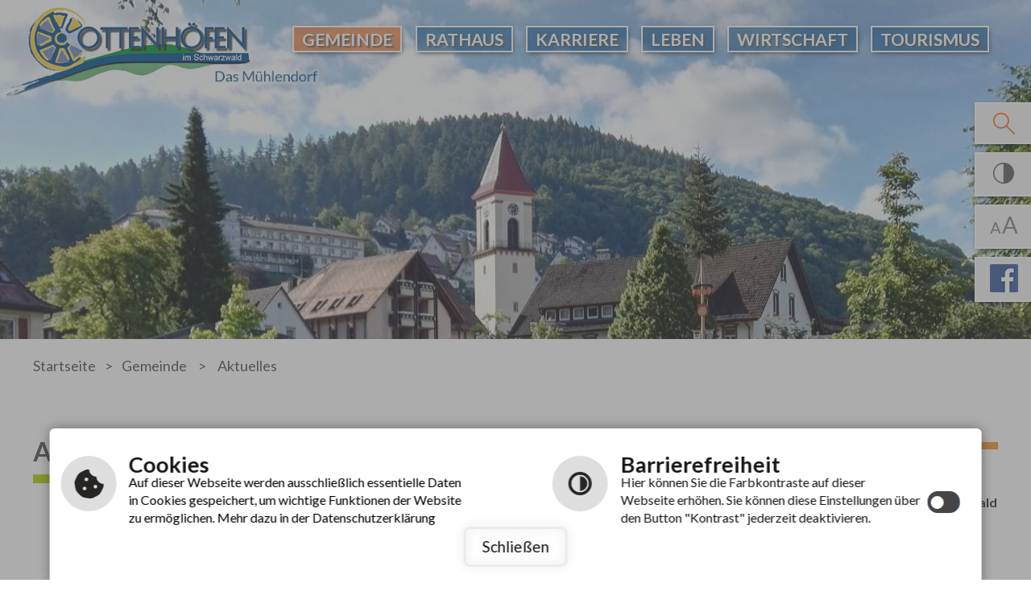

--- FILE ---
content_type: text/html; charset=utf-8
request_url: https://www.ottenhoefen.de/index.php?id=388&id=388&publish%5Bid%5D=1396752&publish%5Bstart%5D=
body_size: 6534
content:
<!DOCTYPE html>
<html lang="de-DE">
<head>

<meta charset="utf-8">
<!-- 
	This website is powered by TYPO3 - inspiring people to share!
	TYPO3 is a free open source Content Management Framework initially created by Kasper Skaarhoj and licensed under GNU/GPL.
	TYPO3 is copyright 1998-2026 of Kasper Skaarhoj. Extensions are copyright of their respective owners.
	Information and contribution at https://typo3.org/
-->

<base href="https://www.ottenhoefen.de/">
<link rel="shortcut icon" href="/fileadmin/templates/images/favicon.ico" type="image/vnd.microsoft.icon">

<meta name="generator" content="TYPO3 CMS" />
<meta name="author" content="cm city media GmbH - www.cmcitymedia.de" />
<meta name="keywords" content="Gemeinde Ottenhöfen" />
<meta name="description" content="Gemeinde Ottenhöfen" />
<meta name="robots" content="INDEX,FOLLOW" />
<meta name="viewport" content="width=device-width, initial-scale=1, maximum-scale=1" />
<meta name="twitter:card" content="summary" />
<meta name="publisher" content="cm city media GmbH - www.cmcitymedia.de" />
<meta name="copyright" content="Copyright 2026 Gemeinde Ottenhöfen" />
<meta name="audience" content="Alle" />
<meta name="revisit-after" content="7 days" />


<link rel="stylesheet" type="text/css" href="/fileadmin/templates/css/main.css?v=1.0&amp;1768830009" media="screen">
<link rel="stylesheet" type="text/css" href="/fileadmin/templates/css/cross7.css?v=1.0&amp;1768832381" media="screen">
<link rel="stylesheet" type="text/css" href="/fileadmin/templates/css/powermail.css?v=1.0&amp;1768830009" media="screen">
<link rel="stylesheet" type="text/css" href="/fileadmin/templates/css/suche.css?v=1.0&amp;1768830009" media="screen">
<link rel="stylesheet" type="text/css" href="/fileadmin/templates/css/responsive.css?v=1.0&amp;1768830009" media="screen">



<script src="/typo3temp/assets/js/5508b6c4f0.js?1665675151" type="text/javascript"></script>


<title>Gemeinde Ottenhöfen&nbsp;&#124;&nbsp;Aktuelles&nbsp;&#124;&nbsp;&nbsp;</title>	<!--[if IE 9]>
	<link href="/fileadmin/templates/css/ie9.css" rel="stylesheet" type="text/css" />
	<![endif]-->
	 <script type="text/javascript" src="/fileadmin/templates/js/jquery-latest.js"> </script>
	 <script type="text/javascript" src="/fileadmin/templates/js/jquery-ui.min.js"> </script>
	 <script type="text/javascript" src="/fileadmin/templates/js/jquery.tools.min.js"> </script>
	 <script type="text/javascript" src="/fileadmin/templates/js/jquery.bxslider.min.js"></script>
	 <script type="text/javascript" src="/fileadmin/templates/js/dropdown.js"></script>
	 <script type="text/javascript" src="/fileadmin/templates/js/page.js"></script>
	 <script type="text/javascript" src="/fileadmin/templates/js/contrast.js"></script>
<script src="https://developcomponents.cross-7.de/components.js" nomodule="nomodule" data-c7-env="production" data-c7-page="3246"></script>
<script src="https://developcomponents.cross-7.de/components.esm.js" type="module" data-c7-env="production" data-c7-page="3246"></script>
<script type="text/javascript">
  window.cookieconsent_options = {



  link: 'index.php?id=46',



  hasExternal: '',
  showContrastToggle: true,
 };
</script>
<script type="text/javascript" src="https://static.cross-7.de/_cookiehinweis/script.js"></script>
<script type="text/javascript" src="https://cm09.cmcitymedia.de/htdocs/_barrierefreiheit/script.js"></script>
<script>
    document.addEventListener("DOMContentLoaded", function () {
    	startCookieScript();
    });
</script>

    <link rel="stylesheet" href="/fileadmin/templates/lightbox/css/slightbox.css" type="text/css" media="screen"/>
    <script type="text/javascript" src="/fileadmin/templates/lightbox/js/jquery.1.5.1.min.js"></script>
    <script type="text/javascript" src="/fileadmin/templates/lightbox/js/slimbox.2.0.4.yui.js"></script><link rel="stylesheet" href="/fileadmin/templates/css/normal.css" type="text/css" media="screen" title="switch" />  <link rel="alternate stylesheet" type="text/css" href="/fileadmin/templates/css/normal.css" title="normal.css" media="screen" />
  <link rel="alternate stylesheet" type="text/css" href="/fileadmin/templates/css/contrast.css" title="contrast.css" media="screen" />
<link rel="canonical" href="https://www.ottenhoefen.de/de/gemeinde/aktuelles?publish%5Bid%5D=1378329&amp;publish%5Bstart%5D=&amp;cHash=098f9c1dfc4e8b9588b7d006b78f563b"/>
</head>
<body id="template02">

    <!-- No index start 1 -->
    <a id="oben"></a>
    <div class="unsichtbar">
        <h1>Gemeinde Ottenh&ouml;ffen</h1>
        <h2>Seitenbereiche</h2>
        <ul>
            <li> <a href="#mainMenue" title="Sprung zum Hauptmen&uuml;" tabindex="1">Hauptmen&uuml;</a> </li>
            <li> <a href="#contentbereich" title="Sprung zum Seiteninhalt" tabindex="4">Seiteninhalt</a> </li>
            <li> <a href="#suchbereich" title="Sprung zur Volltextsuche" tabindex="5">Volltextsuche</a> </li>
            <li> <a href="#footer02" title="Sprung zu Kontakt" tabindex="6">Kontakt</a> </li>
        </ul>
    </div>

    <div id="responsiveSidemenue">
        <div class="nav_responsive">
            <div style="display: none;" class="nav_responsive_activate"></div>
            <div style="display: block;" class="nav_responsive_active"></div>
        </div>
        <div class="mainMenueId">
            <div class="unsichtbar">
                <h2>Hauptmen&uuml;</h2>
            </div>
            <div class="menueId">
                <ul  class="navId dropdown"><li class="menueebene0Active"><a href class="menu">Gemeinde</a><ul class="menueebene0Sub dropdownSlide"><li class="nosub" ><a href="/de/gemeinde/abfallentsorgung" title="Abfallentsorgung" class="ebene2">Abfallentsorgung</a></li><li class="nosub active"><a href="/de/gemeinde/aktuelles" title="Aktuelles" class="ebene2 act">Aktuelles</a></li><li class="nosub" ><a href="/de/gemeinde/bauhof" title="Bauhof" class="ebene2">Bauhof</a></li><li class="nosub" ><a href="/de/gemeinde/bebauungsplaene" title="Bebauungspläne" class="ebene2">Bebauungspläne</a></li><li class="nosub" ><a href="/de/gemeinde/bekanntmachungen" title="Bekanntmachungen" class="ebene2">Bekanntmachungen</a></li><li class="nosub" ><a href="https://www.feuerwehr-ottenhoefen.de/" target="_blank" title="Freiwillige Feuerwehr Ottenhöfen" class="ebene2">Freiwillige Feuerwehr Ottenhöfen</a></li><li class="nosub" ><a href="/de/gemeinde/galerie" title="Galerie" class="ebene2">Galerie</a></li><li class="nosub" ><a href="/de/gemeinde/grusswort" title="Grußwort" class="ebene2">Grußwort</a></li><li class="nosub" ><a href="/de/gemeinde/heimatbrief" title="Heimatbrief" class="ebene2">Heimatbrief</a></li><li class="nosub" ><a href="/de/gemeinde/landessanierungsprogramm" title="Landessanierungs- programm" class="ebene2">Landessanierungs- programm</a></li><li class="nosub" ><a href="/de/gemeinde/mineralienausstellung-im-rathaus" title="Mineralienausstellung im Rathaus" class="ebene2">Mineralienausstellung im Rathaus</a></li><li class="nosub" ><a href="/de/gemeinde/ortsinformationen" title="Ortsinformationen" class="ebene2">Ortsinformationen</a></li><li class="nosub" ><a href="https://www.ottenhoefen.de/fileadmin/Dateien/Dateien/Gemeinde/Ortsplan/ortsplan_ottenh_fen.pdf" title="Ortsplan" class="ebene2">Ortsplan</a></li><li class="nosub" ><a href="/de/stellenanzeigen" title="Stellenanzeigen" class="ebene2">Stellenanzeigen</a></li><li class="nosub" ><a href="/de/default-8176ed1f34" title="Trinkwasseranalysen" class="ebene2">Trinkwasseranalysen</a></li></ul></li><li class="menueebene1"><a href class="menu">Rathaus</a><ul class="menueebene0Sub dropdownSlide"><li class="nosub" ><a href="/de/rathaus/ansprechpartner" title="Ansprechpartner" class="ebene2">Ansprechpartner</a></li><li class="sub"><a href class="">Bürgerservice</a><ul><li><a href="/de/rathaus/buergerservice/behoerdenadressen">Behördenadressen</a></li><li><a href="/de/rathaus/buergerservice/dienstleistungen">Dienstleistungen</a></li><li><a href="/de/rathaus/buergerservice/lebenslagen">Lebenslagen</a></li><li><a href="/de/rathaus/buergerservice/online-antraege">Online - Anträge</a></li></ul></li><li class="nosub" ><a href="/de/rathaus/bodenrichtwerte" title="Bodenrichtwerte" class="ebene2">Bodenrichtwerte</a></li><li class="nosub" ><a href="/de/rathaus/fundsachen" title="Fundsachen" class="ebene2">Fundsachen</a></li><li class="nosub" ><a href="/de/rathaus/haushaltsplaene" title="Haushaltspläne" class="ebene2">Haushaltspläne</a></li><li class="sub"><a href class="">Impressum &amp; Service</a><ul><li><a href="/de/rathaus/impressum-service/barrierefreiheit">Barrierefreiheit</a></li><li><a href="/de/rathaus/impressum-service/datenschutz">Datenschutzerklärung</a></li><li><a href="/de/rathaus/impressum-service/impressum">Impressum</a></li><li><a href="/de/rathaus/impressum-service/inhaltsverzeichnis">Inhaltsverzeichnis</a></li><li><a href="/de/rathaus/impressum-service/navigationshilfe">Navigationshilfe</a></li><li><a href="/de/rathaus/impressum-service/service">Service</a></li><li><a href="/de/rathaus/impressum-service/suche">Suche</a></li><li><a href="/de/stadt-beverungen/impressum-service/leichte-sprache">Leichte Sprache</a></li><li><a href="/de/stadt-beverungen/gebaerdensprache">Gebärdensprache</a></li></ul></li><li class="sub"><a href class="">Kommunalpolitik</a><ul><li><a href="/de/rathaus/kommunalpolitik/gemeinderat">Gemeinderat</a></li><li><a href="https://ottenhoefen.ris-portal.de/">Ratsinformationssystem Gemeinderat</a></li></ul></li><li class="nosub" ><a href="/de/rathaus/kontakt-oeffnungszeiten" title="Kontakt &amp; Öffnungszeiten" class="ebene2">Kontakt &amp; Öffnungszeiten</a></li><li class="nosub" ><a href="/de/rathaus/satzungen" title="Satzungen" class="ebene2">Satzungen</a></li><li class="nosub" ><a href="https://www.ablesen.de/ottenhoefen/" title="Wasserzählerablesung" class="ebene2">Wasserzählerablesung</a></li><li class="sub"><a href class="">Wahlen</a><ul><li><a href="/de/rathaus/wahlscheinantrag">Wahlscheinantrag zur Landtagswahl 8. März 2026</a></li></ul></li></ul></li><li class="menueebene2"><a href="/de/stellenangebote" title="Karriere" class="menueebene2">Karriere</a></li><li class="menueebene3"><a href class="menu">Leben</a><ul class="menueebene0Sub dropdownSlide"><li class="nosub" ><a href="/de/leben/gastronomie" title="Gastronomie" class="ebene2">Gastronomie</a></li><li class="sub"><a href class="">Gemeindebücherei</a><ul><li><a href="/de/leben/gemeindebuecherei/buecherei">Bücherei</a></li><li><a href="/de/leben/gemeindebuecherei/erwachsenenbuecherei">Erwachsenenbücherei</a></li><li><a href="/de/leben/gemeindebuecherei/kinder-und-jugendbuecherei">Kinder- und Jugendbücherei</a></li></ul></li><li class="sub"><a href class="">Gesundheit</a><ul><li><a href="/de/leben/aerztliche-notdienste-information-der-kassenaerztlichen-vereinigung-baden-wuerttemberg">Ärztliche Notdienste</a></li><li><a href="/de/leben/gesundheit/aerzte">Ärzte</a></li><li><a href="/de/leben/gesundheit/heilpraktiker">Heilpraktiker</a></li><li><a href="/de/leben/gesundheit/apotheke">Apotheke</a></li></ul></li><li class="nosub" ><a href="/de/leben/kindergaerten" title="Kindergärten" class="ebene2">Kindergärten</a></li><li class="nosub" ><a href="/de/leben/kirchen" title="Kirchen" class="ebene2">Kirchen</a></li><li class="nosub" ><a href="/de/leben/naturerlebnisbad" title="Naturerlebnisbad" class="ebene2">Naturerlebnisbad</a></li><li class="nosub" ><a href="/de/leben/schule" title="Schule" class="ebene2">Schule</a></li><li class="nosub" ><a href="/de/leben/schwarzwaldhalle" title="Schwarzwaldhalle" class="ebene2">Schwarzwaldhalle</a></li><li class="nosub" ><a href="/de/leben/veranstaltungen" title="Veranstaltungen" class="ebene2">Veranstaltungen</a></li><li class="nosub" ><a href="/de/leben/vereine" title="Vereine" class="ebene2">Vereine</a></li></ul></li><li class="menueebene4"><a href class="menu">Wirtschaft</a><ul class="menueebene0Sub dropdownSlide"><li class="nosub" ><a href="/de/wirtschaft/firmenliste" title="Firmenliste" class="ebene2">Firmenliste</a></li><li class="nosub" ><a href="/de/wirtschaft/ihk-hwk" title="IHK &amp; HWK" class="ebene2">IHK &amp; HWK</a></li><li class="nosub" ><a href="/de/wirtschaft/arbeitsamt" title="Arbeitsamt" class="ebene2">Arbeitsamt</a></li></ul></li><li class="menueebene5"><a href="https://www.achertal.de/ottenhoefen.html#/article" target="_blank" title="Tourismus" class="menueebene5">Tourismus</a></li></ul>
            </div>
        </div>
    </div>

    <div id="wrapalles" class="main">
        <div id="quicklinks">
            <div class="ql">
                <div id="suche">
                    <a href="index.php?id=51">
                    </a>
                </div>
            </div>
            <div class="ql">
                <div id="kontrast-alles">
                    <div id="kontrast">
                        <div class="contrast">
                            <a href="#CONTRASTCHANGE" class="styleswitch" id="kontrast" title="Kontrast &auml;ndern" onclick="setActiveStyleSheet('contrast.css'); return false;"> <img alt src="/fileadmin/templates/images/kontrast.png"> </a>
                        </div>
                        <div class="contrast02">
                            <a href="#CONTRASTCHANGE" class="styleswitch" id="normal" title="Kontrast &auml;ndern" onclick="setActiveStyleSheet('normal.css'); return false;"> <img alt src="/fileadmin/templates/images/kontrast.png"> </a>
                        </div>
                    </div>
                </div>
            </div>
            <div class="ql">
                <div id="schrift">

                    <a href="#SCHRIFT"><img alt src="/fileadmin/templates/images/schrift.png"></a>

                    <div id="popUp">
                        <p>Verwenden Sie diese Tastaturbefehle,<br />
                            um die Schriftgr&ouml;&szlig;e zu ver&auml;ndern:</p>
                        <span class="befehl">STRG</span><span class="befehl">-</span> bzw. <span
                            class="befehl">STRG</span><span class="befehl">+</span>
                    </div>
                </div>
            </div>
            <div class="ql">
                <a href="https://www.facebook.com/ottenhoefen/" target="_blank"><img src="/fileadmin/templates/images/fb.png" alt="Facebook" title="Facebook"></a>
            </div>
        </div>

        <div id="wrap">
            <div id="headerImage">

                <ul class="">
                    <li style=" background: url('fileadmin/Dateien/Bilder/Wechselbild_Content_1726x444px/BildNeuCont.jpg') no-repeat center center transparent;"></li>
                    <!--    <li style="background: url('fileadmin/Dateien/Bilder/Wechselbild_Content_1726x444px/IMG_20160620_084823C.jpg') no-repeat center center transparent;"> </li>
              <li style="background: url('fileadmin/Dateien/Bilder/Wechselbild_Content_1726x444px/IMG_20160620_084957C.jpg') no-repeat center center transparent;"></li>
              <li style="background: url('fileadmin/templates/images/wb1.jpg') no-repeat center center transparent;"></li>
              <li style="background: url('fileadmin/templates/images/wb1.jpg') no-repeat center center transparent;"> </li>-->
                </ul>

            </div>
            <div id="wrap01">
                <div class="alles">
                    <div id="logo"><a href="index.php?id=3" accesskey="5"><img src="/fileadmin/templates/images/logo.png" alt="Logo der Gemeinde Ottenh&ouml;ffen" title="Logo der Gemeinde Ottenh&ouml;ffen"></a></div>
                    <div class="mainMenueId">
                        <div class="unsichtbar">
                            <h2>Hauptmen�</h2>
                        </div>
                        <div class="nav_responsive">
                            <div style="display: none;" class="nav_responsive_activate"></div>
                            <div style="display: block;" class="nav_responsive_active"></div>
                        </div>

                        <div class="menueId responsiveMenue show">
                            <ul  class="navId dropdown"><li class="menueebene0Active"><a href="/de/gemeinde" class="menueebene0Active" accesskey="0">Gemeinde</a></li><li class="menueebene1"><a href="/de/rathaus" class="menueebene1" accesskey="1">Rathaus</a></li><li class="menueebene2"><a href="/de/stellenangebote" title="Karriere" class="menueebene2 nosub" accesskey="2">Karriere</a></li><li class="menueebene3"><a href="/de/leben" class="menueebene3" accesskey="3">Leben</a></li><li class="menueebene4"><a href="/de/wirtschaft" class="menueebene4" accesskey="4">Wirtschaft</a></li><li class="menueebene5"><a href="https://www.achertal.de/ottenhoefen.html#/article" target="_blank" title="Tourismus" class="menueebene5 nosub" accesskey="5">Tourismus</a></li></ul>
                        </div>
                    </div>
                </div>
                <div id="mainMenueSub">
                    <div class="unsichtbar">
                        <h2>Hauptmen&uuml;</h2>
                    </div>
                    <ul  class="navId dropdown"><li class="menueebene0Active"><a href="/de/gemeinde" title="Gemeinde" class="menueebene0Active">Gemeinde</a><ul class="menueebene0Sub dropdownSlide"><li><a href="/de/gemeinde/abfallentsorgung" title="Abfallentsorgung" class="menueebene0Sub">Abfallentsorgung</a></li><li><a href="/de/gemeinde/aktuelles" title="Aktuelles" class="menueebene1Sub act">Aktuelles</a></li><li><a href="/de/gemeinde/bauhof" title="Bauhof" class="menueebene2Sub">Bauhof</a></li><li><a href="/de/gemeinde/bebauungsplaene" title="Bebauungspläne" class="menueebene3Sub">Bebauungspläne</a></li><li><a href="/de/gemeinde/bekanntmachungen" title="Bekanntmachungen" class="menueebene4Sub">Bekanntmachungen</a></li><li><a href="https://www.feuerwehr-ottenhoefen.de/" target="_blank" title="Freiwillige Feuerwehr Ottenhöfen" class="menueebene5Sub">Freiwillige Feuerwehr Ottenhöfen</a></li><li><a href="/de/gemeinde/galerie" title="Galerie" class="menueebene5Sub">Galerie</a></li><li><a href="/de/gemeinde/grusswort" title="Grußwort" class="menueebene5Sub">Grußwort</a></li><li><a href="/de/gemeinde/heimatbrief" title="Heimatbrief" class="menueebene5Sub">Heimatbrief</a></li><li><a href="/de/gemeinde/landessanierungsprogramm" title="Landessanierungs- programm" class="menueebene5Sub">Landessanierungs- programm</a></li><li><a href="/de/gemeinde/mineralienausstellung-im-rathaus" title="Mineralienausstellung im Rathaus" class="menueebene5Sub">Mineralienausstellung im Rathaus</a></li><li><a href="/de/gemeinde/ortsinformationen" title="Ortsinformationen" class="menueebene5Sub">Ortsinformationen</a></li><li><a href="https://www.ottenhoefen.de/fileadmin/Dateien/Dateien/Gemeinde/Ortsplan/ortsplan_ottenh_fen.pdf" title="Ortsplan" class="menueebene5Sub">Ortsplan</a></li><li><a href="/de/stellenanzeigen" title="Stellenanzeigen" class="menueebene5Sub">Stellenanzeigen</a></li><li><a href="/de/default-8176ed1f34" title="Trinkwasseranalysen" class="menueebene5Sub">Trinkwasseranalysen</a></li></ul></li><li class="menueebene1"><a href="/de/rathaus" title="Rathaus" class="menueebene1">Rathaus</a><ul class="menueebene0Sub dropdownSlide"><li><a href="/de/rathaus/ansprechpartner" title="Ansprechpartner" class="menueebene0Sub">Ansprechpartner</a></li><li><a href="/de/rathaus/buergerservice" class="pfeilSub">Bürgerservice</a><ul><li><a href="/de/rathaus/buergerservice/behoerdenadressen" class="l3-no">Behördenadressen</a></li><li><a href="/de/rathaus/buergerservice/dienstleistungen" class="l3-no">Dienstleistungen</a></li><li><a href="/de/rathaus/buergerservice/lebenslagen" class="l3-no">Lebenslagen</a></li><li><a href="/de/rathaus/buergerservice/online-antraege" class="l3-no">Online - Anträge</a></li></ul></li><li><a href="/de/rathaus/bodenrichtwerte" title="Bodenrichtwerte" class="menueebene2Sub">Bodenrichtwerte</a></li><li><a href="/de/rathaus/fundsachen" title="Fundsachen" class="menueebene3Sub">Fundsachen</a></li><li><a href="/de/rathaus/haushaltsplaene" title="Haushaltspläne" class="menueebene4Sub">Haushaltspläne</a></li><li><a href="/de/rathaus/impressum-service" class="pfeilSub">Impressum &amp; Service</a><ul><li><a href="/de/rathaus/impressum-service/barrierefreiheit" class="l3-no">Barrierefreiheit</a></li><li><a href="/de/rathaus/impressum-service/datenschutz" class="l3-no">Datenschutzerklärung</a></li><li><a href="/de/rathaus/impressum-service/impressum" class="l3-no">Impressum</a></li><li><a href="/de/rathaus/impressum-service/inhaltsverzeichnis" class="l3-no">Inhaltsverzeichnis</a></li><li><a href="/de/rathaus/impressum-service/navigationshilfe" class="l3-no">Navigationshilfe</a></li><li><a href="/de/rathaus/impressum-service/service" class="l3-no">Service</a></li><li><a href="/de/rathaus/impressum-service/suche" class="l3-no">Suche</a></li><li><a href="/de/stadt-beverungen/impressum-service/leichte-sprache" class="l3-no">Leichte Sprache</a></li><li><a href="/de/stadt-beverungen/gebaerdensprache" class="l3-no">Gebärdensprache</a></li></ul></li><li><a href="/de/rathaus/kommunalpolitik" class="pfeilSub">Kommunalpolitik</a><ul><li><a href="/de/rathaus/kommunalpolitik/gemeinderat" class="l3-no">Gemeinderat</a></li><li><a href="https://ottenhoefen.ris-portal.de/" class="l3-no">Ratsinformationssystem Gemeinderat</a></li></ul></li><li><a href="/de/rathaus/kontakt-oeffnungszeiten" title="Kontakt &amp; Öffnungszeiten" class="menueebene5Sub">Kontakt &amp; Öffnungszeiten</a></li><li><a href="/de/rathaus/satzungen" title="Satzungen" class="menueebene5Sub">Satzungen</a></li><li><a href="https://www.ablesen.de/ottenhoefen/" title="Wasserzählerablesung" class="menueebene5Sub">Wasserzählerablesung</a></li><li><a href="/de/rathaus/wahlen" class="pfeilSub">Wahlen</a><ul><li><a href="/de/rathaus/wahlscheinantrag" class="l3-no">Wahlscheinantrag zur Landtagswahl 8. März 2026</a></li></ul></li></ul></li><li class="menueebene2"><a href="/de/stellenangebote" title="Karriere" class="menueebene2">Karriere</a></li><li class="menueebene3"><a href="/de/leben" title="Leben" class="menueebene3">Leben</a><ul class="menueebene0Sub dropdownSlide"><li><a href="/de/leben/gastronomie" title="Gastronomie" class="menueebene0Sub">Gastronomie</a></li><li><a href="/de/leben/gemeindebuecherei" class="pfeilSub">Gemeindebücherei</a><ul><li><a href="/de/leben/gemeindebuecherei/buecherei" class="l3-no">Bücherei</a></li><li><a href="/de/leben/gemeindebuecherei/erwachsenenbuecherei" class="l3-no">Erwachsenenbücherei</a></li><li><a href="/de/leben/gemeindebuecherei/kinder-und-jugendbuecherei" class="l3-no">Kinder- und Jugendbücherei</a></li></ul></li><li><a href="/de/leben/gesundheit" class="pfeilSub">Gesundheit</a><ul><li><a href="/de/leben/aerztliche-notdienste-information-der-kassenaerztlichen-vereinigung-baden-wuerttemberg" class="l3-no">Ärztliche Notdienste</a></li><li><a href="/de/leben/gesundheit/aerzte" class="l3-no">Ärzte</a></li><li><a href="/de/leben/gesundheit/heilpraktiker" class="l3-no">Heilpraktiker</a></li><li><a href="/de/leben/gesundheit/apotheke" class="l3-no">Apotheke</a></li></ul></li><li><a href="/de/leben/kindergaerten" title="Kindergärten" class="menueebene3Sub">Kindergärten</a></li><li><a href="/de/leben/kirchen" title="Kirchen" class="menueebene4Sub">Kirchen</a></li><li><a href="/de/leben/naturerlebnisbad" title="Naturerlebnisbad" class="menueebene5Sub">Naturerlebnisbad</a></li><li><a href="/de/leben/schule" title="Schule" class="menueebene5Sub">Schule</a></li><li><a href="/de/leben/schwarzwaldhalle" title="Schwarzwaldhalle" class="menueebene5Sub">Schwarzwaldhalle</a></li><li><a href="/de/leben/veranstaltungen" title="Veranstaltungen" class="menueebene5Sub">Veranstaltungen</a></li><li><a href="/de/leben/vereine" title="Vereine" class="menueebene5Sub">Vereine</a></li></ul></li><li class="menueebene4"><a href="/de/wirtschaft" title="Wirtschaft" class="menueebene4">Wirtschaft</a><ul class="menueebene0Sub dropdownSlide"><li><a href="/de/wirtschaft/firmenliste" title="Firmenliste" class="menueebene0Sub">Firmenliste</a></li><li><a href="/de/wirtschaft/ihk-hwk" title="IHK &amp; HWK" class="menueebene1Sub">IHK &amp; HWK</a></li><li><a href="/de/wirtschaft/arbeitsamt" title="Arbeitsamt" class="menueebene2Sub">Arbeitsamt</a></li></ul></li><li class="menueebene5"><a href="https://www.achertal.de/ottenhoefen.html#/article" target="_blank" title="Tourismus" class="menueebene5">Tourismus</a></li></ul>
                </div>
            </div>
            <div id="wrap02">
                <div class="alles">
                    <div id="layout01">
                        <div id="breadcrumb">
                            <div id="breadcrumbText"> <a href="index.php?id=3" class="startbread">Startseite</a> >
                                <a href="/de/gemeinde">Gemeinde</a>&nbsp; > &nbsp;<a href="/de/gemeinde/aktuelles">Aktuelles</a>
                            </div>
                        </div>
                        <div id="layout01-1">
                            <div id="contentbereich">
                                <div class="unsichtbar">
                                    <h2>Seiteninhalt</h2>
                                </div>
                                <!-- No index end 1 -->
                                <div><div id="contentColLeft"></div><div id="contentColRight"><div class="contentElement firstFont">
<div id="c566" class="frame frame-custom-35 frame-type-textpic frame-layout-0"><div class="clickenlarge-0"><h4 class="">
				Aktuelles
			</h4><div class="ce-clear"></div><div class="ce-textpic ce-right ce-intext"><div class="ce-bodytext"><p>&nbsp;</p></div></div><div class="ce-clear"></div></div></div>

</div><div class="contentElement">
<div id="c707" class="frame frame-default frame-type-html frame-layout-0"><c7-news-list-default read-more-label="Artikel weiterlesen" categories="364815" hide-publish-date></c7-news-list-default></div>

</div></div></div><div><div id="contentColBottom"></div></div>
                            </div>

                            <!-- No index start 2 -->

                        </div>
                        <div id="layout01-2">

                            <div id="infoboxbereich">
                                <div class="unsichtbar">
                                    <h2>Weitere Informationen</h2>
                                </div>


                                <div class="infobox">
<div id="c536" class="frame frame-default frame-type-shortcut frame-layout-0"><div id="c203" class="frame frame-default frame-type-textpic frame-layout-0"><div class="clickenlarge-0"><h4 class="">
				Kontakt
			</h4><div class="ce-clear"></div><div class="ce-textpic ce-center ce-above"><div class="ce-bodytext"><p><strong>Gemeinde Ottenhöfen im Schwarzwald</strong><br> Forstweg 1<br> 77883 Ottenhöfen im Schwarzwald<br> Tel: 07842 804-0<br> Fax: 07842 804-14<br><a href="javascript:linkTo_UnCryptMailto(%27ocknvq%2CdwgtigtdwgtqBqvvgpjqghgp0fg%27);" title="Öffnet ein Fenster zum Versenden der E-Mail" class="mail">E-Mail schreiben</a></p></div></div><div class="ce-clear"></div></div></div></div>

</div><div class="infobox">
<div id="c535" class="frame frame-default frame-type-shortcut frame-layout-0"><div id="c228" class="frame frame-default frame-type-textpic frame-layout-0"><div class="clickenlarge-0"><h4 class="">
				Öffnungszeiten im Rathaus
			</h4><div class="ce-clear"></div><div class="ce-textpic ce-center ce-above"><div class="ce-bodytext"><p><b>Montag - Freitag: </b><br>08:30 - 12:00 Uhr
</p><p><b>Montag:</b><br>14:30 - 16:30 Uhr
</p><p><b>Donnerstag:</b><br>14:30 - 18:00 Uhr</p></div></div><div class="ce-clear"></div></div></div></div>

</div>

                            </div>

                        </div>


                    </div>
                </div>
            </div>
            <div id="welle"></div>
            <div id="wrap03">
                <div class="alles">
                    <div class="buttons">
                        
<div id="c563" class="frame frame-default frame-type-textpic frame-layout-0"><div class="clickenlarge-0"><div class="ce-textpic ce-left ce-intext ce-nowrap"><div class="ce-gallery ce-border" data-ce-columns="1" data-ce-rows="1" data-ce-images="1"><div class="ce-row"><div class="ce-column"><figure class="image"><img class="image-embed-item" src="/fileadmin/Dateien/Bilder/Quicklink_Bilder_299x296px/OEffentliche_Bekanntmachungen_Bild.jpg" width="339" height="296" alt="" /></figure></div></div></div><div class="ce-bodytext"><h4 class=""><a href="https://www.ottenhoefen.de/de/gemeinde/oeffentliche-bekanntmachungen">Öffentliche Bekannt-         machungen</a></h4><div class="ce-clear"></div></div></div><div class="ce-clear"></div></div></div>


<div id="c434" class="frame frame-default frame-type-textpic frame-layout-0"><div class="clickenlarge-0"><div class="ce-textpic ce-left ce-intext ce-nowrap"><div class="ce-gallery ce-border" data-ce-columns="1" data-ce-rows="1" data-ce-images="1"><div class="ce-row"><div class="ce-column"><figure class="image"><img class="image-embed-item" src="/fileadmin/_processed_/7/6/csm_RIS_296_e3898c2b92.jpg" width="413" height="409" alt="" /></figure></div></div></div><div class="ce-bodytext"><h4 class=""><a href="https://ottenhoefen.ris-portal.de/">Gemeinderat</a></h4><div class="ce-clear"></div><p><a href="https://ottenhoefen.ris-portal.de/" title="Öffnet externen Link in einem neuen Fenster" target="_blank" class="external-link-new-window">Ratsinformationssystem</a></p></div></div><div class="ce-clear"></div></div><p><a href="#top">Nach oben</a></p></div>


<div id="c435" class="frame frame-default frame-type-textpic frame-layout-0"><div class="clickenlarge-0"><div class="ce-textpic ce-left ce-intext ce-nowrap"><div class="ce-gallery ce-border" data-ce-columns="1" data-ce-rows="1" data-ce-images="1"><div class="ce-row"><div class="ce-column"><figure class="image"><img class="image-embed-item" src="/fileadmin/_processed_/7/a/csm__NST5852_Kopie_3dc72af870.jpg" width="296" height="296" alt="" /></figure></div></div></div><div class="ce-bodytext"><h4 class=""><a href="/de/leben/naturerlebnisbad">Naturerlebnisbad</a></h4><div class="ce-clear"></div><p><a href="/de/leben/naturerlebnisbad" title="Öffnet internen Link im aktuellen Fenster" class="internal-link">Badespaß und Erholung pur</a></p></div></div><div class="ce-clear"></div></div></div>


<div id="c436" class="frame frame-default frame-type-textpic frame-layout-0"><div class="clickenlarge-0"><div class="ce-textpic ce-left ce-intext ce-nowrap"><div class="ce-gallery ce-border" data-ce-columns="1" data-ce-rows="1" data-ce-images="1"><div class="ce-row"><div class="ce-column"><figure class="image"><a href="/de/leben/gastronomie"><img class="image-embed-item" src="/fileadmin/Dateien/Bilder/Quicklink_Bilder_299x296px/buttonbild4.jpg" width="299" height="296" alt="" /></a></figure></div></div></div><div class="ce-bodytext"><h4 class=""><a href="/de/leben/gastronomie">Gastronomie</a></h4><div class="ce-clear"></div><p><a href="/de/leben/gastronomie" title="Öffnet internen Link im aktuellen Fenster" class="internal-link">Genießen und Schlemmen</a></p></div></div><div class="ce-clear"></div></div></div>


                    </div>
                </div>
            </div>
            <div id="footer">
                <div class="unsichtbar">
                    <h2>Kontakt</h2>
                </div>
                <div class="alles">
                    <div id="footer01">
                        <h4>Rathaus</h4>
                        <p class="footerleft">Forstweg 1<br />
                            77883 Ottenh&ouml;fen im Schwarzwald<br />
                            Tel.: 07842 804-0<br />
                            Fax: 07842 804-14<br />
                            <a href="javascript:linkTo_UnCryptMailto('ocknvq,igogkpfgBqvvgpjqghgp0fg');">E- Mail
                                schreiben</a>
                        </p>

                        <table class="footerright">
                            <tr>
                                <td>Mo - Fr: </td>
                                <td>08:30 - 12:00 Uhr</td>
                            </tr>
                            <tr>
                                <td>Mo: </td>
                                <td>14:30 - 16:30 Uhr</td>
                            </tr>
                            <tr>
                                <td>Do: </td>
                                <td>14:30 - 18:00 Uhr</td>
                            </tr>
                        </table>




                    </div>
                 


                   <div id="footer02">
                        <h4>Tourist-Info</h4>
                        <p class="footerleft">
                            Großmatt 15<br />
                            77883 Ottenhöfen im Schwarzwald<br />
                            Tel.: 07842 804-44<br />
                            Fax: 07842 804-45<br />
                            <a href="javascript:linkTo_UnCryptMailto('ocknvq,vqwtkuv/kphqBqvvgpjqghgp0fg');">E-Mail schreiben</a>
                        </p>
                    
                        <div class="footerright" role="region" aria-label="Öffnungszeiten">
                            <h5 id="sommersaison">Sommersaison (01.05.–31.10.)</h5>
                            <table role="table" aria-labelledby="sommersaison">
                                <thead>
                                    <tr>
                                        <th scope="col">Tag</th>
                                        <th scope="col">Uhrzeit</th>
                                    </tr>
                                </thead>
                                <tbody>
                                    <tr>
                                        <td>Mo - Fr:</td>
                                        <td>09:00–12:30 Uhr und 13:30–16:30 Uhr</td>
                                    </tr>
                                </tbody>
                            </table>
                    
                            <h5 id="wintersaison">Wintersaison (01.11.–30.04.)</h5>
                            <table role="table" aria-labelledby="wintersaison">
                                <thead>
                                    <tr>
                                        <th scope="col">Tag</th>
                                        <th scope="col">Uhrzeit</th>
                                    </tr>
                                </thead>
                                <tbody>
                                    <tr>
                                        <td>Mo - Fr: </td>
                                        <td>09:00–12:30 Uhr</td>
                                    </tr>
                                    <tr>
                                        <td>Mo - Do: </td>
                                        <td>13:30–16:00 Uhr</td>
                                    </tr>
                                </tbody>
                            </table>
                        </div>
                    
                        <div id="navlinks">
                            <div id="drucken"><a href="#" title="Seiten drucken" target="FEopenLink" class="drucken" onclick="vHWin=window.open(window.location.origin + window.location.pathname + window.location.search + (window.location.search.length > 0 ? '&type=98' : '?&type=98'),'FEopenLink','width=850,height=850,scrollbars=yes');vHWin.focus();return false;"></a></div>
                            <div id="nachOben">
                                <a href="#oben" accesskey="6" aria-label="Nach oben springen"></a>
                            </div>
                        </div>
                    </div> 
                    
                    
                    


                    <div id="sprache">
                        <div class="ls">
                            <a href="index.php?id=423">
                                <img alt="" src="/fileadmin/templates/images/accessibility/ls.svg">
                                <p>Leichte Sprache</p>
                            </a>
                        </div>
                        <div class="gs">
                            <a href="index.php?id=424">
                                <img alt="" src="/fileadmin/templates/images/accessibility/gs.svg">
                                <p>Geb&auml;rdensprache</p>
                            </a>
                        </div>
                    </div>
                    <span class="menuequick">
                        <a href="index.php?id=50" accesskey="8">Inhalt</a> | <a href="index.php?id=44" accesskey="9">Impressum</a> | <a href="index.php?id=49">Hilfe</a> | <a href="index.php?id=46">Datenschutzerklärung</a> | <a href="index.php?id=48" title="Barrierefreiheit">Barrierefreiheit</a>
                    </span>

                </div>
            </div>
        </div>
    </div>
    <!-- No index end 2 -->




</body>
</html>

--- FILE ---
content_type: text/css; charset=utf-8
request_url: https://www.ottenhoefen.de/fileadmin/templates/css/main.css?v=1.0&1768830009
body_size: 4777
content:
@import "accessibility.css";
@import "content.css";
@import "slider.css";
@import url(https://fontsapi.cross-7.de/css?family=Lato:100,300,400,700,900);

* {
  font-family: "Lato", Arial, Helvetica, sans-serif;

}
html {
  width: 100%;
  height: 100%;
}
body {
  width: 100%;
  background: #fff;
  height: 100%;
}
.normal {
  display: none;
}
.publishSystemNotify {
  display: none;
}
img {
  border: none;
  max-width: 100%;
  height: auto;
}
/* Layout */
#wrapalles {
  float: left;
  width: 100%;
  position: relative;
  background: #f4f4f4;
  z-index: 0;
}
#quicklinks {
  float: right;
  position: fixed;
  right: 0;
  width: 70px;
  top: 80px;
  z-index: 2;
}
#quicklinks .ql a,
#suche {
  float: right;
  width: 97%;
  text-align: center;
  padding: 7px 0;
  border: 2px solid #fff;
  border-right: 0;
  -webkit-box-shadow: 1px 2px 6px -2px #0a0a0a;
  box-shadow: 1px 2px 6px -2px #0a0a0a;
  position: relative;
  margin-bottom: 10px;
  background: #f4f4f4;
}
#quicklinks .ql a:hover,
#suche {
  background: #ffffff;
  -webkit-transition: background 0.2s ease-in;
  -moz-transition: background 0.2s ease-in;
  -ms-transition: background 0.2s ease-in;
  -o-transition: background 0.2s ease-in;
  transition: background 0.2s ease-in;
}
#wrap {
  width: 100%;
  margin: 0 auto;
  max-width: 1726px;
}
.alles {
  width: 100%;
  margin: 0 auto;
  max-width: 1247px;
}
#wrap01 {
  float: left;
  width: 100%;
  margin-top: 9px;
  position: relative;
}
#logo {
  float: left;
  margin-left: -4.2%;
  width: auto;
}
#wrap02 {
  background: #fff none repeat scroll 0 0;
  float: left;
  margin-top: 293px;
  width: 100%;
  padding-top: 22px;
}
#layout01 {
  width: 100%;
  float: left;
}

#layout01-1 {
  float: left;
  width: 67%;
}
#layout01-2 {
  float: right;
  margin-top: 9px;
  width: 24.4%;
}
#welle {
  background: url("../images/wellen.png") no-repeat scroll center bottom;
  float: left;
  height: 72px;
  position: relative;
  width: 100%;
  z-index: 1;
}
#wrap03 {
  background: url("../images/bg.jpg") no-repeat scroll center center;
  float: left;
  margin-top: -72px;
  padding-bottom: 73px;
  padding-top: 127px;
  width: 100%;
}
.buttons {
  float: left;
  width: 100%;
}
.buttons .frame-default {
  float: left;
  margin-right: 1.2%;
  width: 24.1%;
}
.buttons .ce-bodytext {
  background: rgba(255, 255, 255, 0.85);
  border: 1px solid #fff;
  float: left;
  padding: 9px 5.2% 11px;
  margin-left: 0;
  width: 82%;
  -webkit-transition: background 0.2s ease-in;
  -moz-transition: background 0.2s ease-in;
  -ms-transition: background 0.2s ease-in;
  -o-transition: background 0.2s ease-in;
  transition: background 0.2s ease-in;
}
.buttons .ce-bodytext:hover {
  background: rgba(255, 255, 255, 0.69);
  border: 1px solid #fa922d;
  -webkit-transition: background 0.2s ease-in;
  -moz-transition: background 0.2s ease-in;
  -ms-transition: background 0.2s ease-in;
  -o-transition: background 0.2s ease-in;
  transition: background 0.2s ease-in;
}
.buttons .frame-default:last-child {
  margin-right: 0;
}
.buttons .frame-default .ce-gallery,
.buttons .frame-default .csc-textpic-last {
  margin: 0 !important;
  display: none;
}
.buttons .frame-default img {
  border: 0 !important;
}
.buttons .frame-default h4 {
  margin-bottom: 5px;
}
.buttons .frame-default .ce-bodytext a {
  color: #434343;
  float: left;
  font-size: 17px;
  font-weight: 400;
  width: 100%;
  padding-left: 0;
  background: none;
}
.buttons .frame-default .ce-bodytext h4 a {
  color: #e0671f;
  font-size: 24px;
  font-weight: 600;
  margin-bottom: 6px;
  text-transform: uppercase;
}

#footer {
  float: left;
  width: 100%;
  background: #fff;
  padding: 31px 0 23px;
  font-size: 16px;
  font-weight: 300;
  color: #434343;
  line-height: 23px;
}
#footer a {
  color: #434343;
  text-decoration: underline;
}
#footer a:hover {
  color: #fa922d;
}
#footer h4 {
  font-size: 25px;
  color: #434343;
  text-transform: uppercase;
  margin-bottom: 26px;
  font-weight: 600;
  line-height: 28px;
}
#footer01 {
  float: left;
  width: 43%;
  padding-top: 5px;
  padding-bottom: 30px;
  padding-left: 1.5%;
  border-left: 8px solid #add302;
}
.footerleft {
  float: left;
  width: 38%;
}
.footerright {
  float: left;
  width: 48%;
}
#footer02 .footerright {
  width: 60%;
}
#footer02 {
  float: right;
  position: relative;
  padding-top: 5px;
  padding-bottom: 30px;
  width: 47%;
  border-left: 8px solid #fa922d;
  padding-left: 1.5%;
}
.menuequick {
  color: #eb7229;
  float: left;
  font-size: 18px;
  width: auto;
  margin-top: 35px;
}
#footer .menuequick a {
  color: #eb7229;
  text-decoration: none;
}
#footer .menuequick a:hover {
  color: #000;
}
/* Kontrast */
#kontrast-alles {
  color: #676767;
  font-size: 15px;
}
.contrast {
  display: block;
}
.contrast02 {
  display: none;
}
#kontrast-alles a {
  text-align: center;
  color: #676767;
  padding: 11px 0 !important;
}
#kontrast-alles img {
}
/*Popup Schrift*/

#schrift a {
  color: #676767;
  font-size: 15px;
  padding: 13px 0 14px !important;
}
#schrift p {
  float: left;
  margin-right: 4%;
  padding-top: 5px;
}
#schrift a:hover {
  color: #fff;
}
#popUp {
  color: #fff;
  display: none;
  right: 0;
  padding: 7px 3px 15px 12px;
  position: absolute;
  text-align: center;
  top: 72px;
  width: 260px;
  z-index: 160;
}
#popUp p {
  color: #fff;
  font-size: 16px;
  line-height: 23px;
  margin-bottom: 14px;
}
#schrift a:hover + #popUp {
  display: block;
}
#popUp:hover {
  opacity: 0.95;
  background: #eb7229 none repeat scroll 0 0;
  display: block;
  -webkit-transition: background 0.5s ease-in;
  -moz-transition: background 0.5s ease-in;
  -ms-transition: background 0.5s ease-in;
  -o-transition: background 0.5s ease-in;
  transition: background 0.5s ease-in;
}
#popUp .befehl {
  background: #fff;
  border: 1px solid #666;
  margin-right: 5px;
  padding: 0 5px;
}
#popUp span.befehl {
  color: #000;
}
/* Nachoben-Link und Drucken-Link */
#navlinks {
  background: #ffe4c4;
  float: right;
  font-size: 16px;
  position: absolute;
  bottom: -55px;
  right: 0;
  width: 110px;
}
#navlinks a {
  color: #fff;
  font-size: 17px;
}
#nachOben {
  float: right;
}

#nachOben a {
  background: url("../images/top.png") no-repeat scroll center center;
  color: #408dd1;
  display: block;
  float: left;
  font-size: 15px;
  height: 20px;
  margin: 11px 13px;
  width: 30px;
}
#drucken {
  float: left;
}
#drucken a {
  background: url("../images/drucken.png") no-repeat scroll center center;
  color: #408dd1;
  display: block;
  float: left;
  font-size: 15px;
  height: 20px;
  margin: 6px 0 2px;
  padding: 9px 16px 5px;
  width: 20px;
  transition: all 0.3s ease-in-out 0s;
}
#drucken a img.kontrast {
  display: none;
}
#drucken a:hover,
#nachOben a:hover {
  text-decoration: none;
  transform: scale(0.9);
  transition: all 0.3s ease-in-out 0s;
}
/* Suchbereich */
#suche a {
  float: left !important;
  width: 100% !important;
  background: none !important;
  box-shadow: none !important;
  border: none !important;
  height: 100%;
  padding: 0 !important;
}
#suche {
  background: #f4f4f4 url("../images/suchlupe.png") no-repeat scroll center
    center;
  cursor: pointer;
  margin-top: 7px;
  padding: 0;
  height: 48px;
  position: relative;
}
#suchbereich {
  float: right;
  margin-top: -2px;
  visibility: hidden;
  -webkit-box-shadow: 1px 2px 6px -2px #0a0a0a;
  box-shadow: 1px 2px 6px -2px #0a0a0a;
  width: 250px;
}
#suchbereich:hover,
#suche:hover > #suchbereich {
  visibility: visible;
}
#suche:hover {
  box-shadow: none;
}
#suchbereich .bereich1 {
  float: left;
  width: 74.6%;
  cursor: pointer;
  pointer-events: none;
}
#suchbereich .suche {
  background: #f4f4f4;
  border: 0 none;
  border-radius: 0;
  color: #434343;
  float: left;
  font-size: 18px;
  height: 34px;
  margin: 0;
  padding: 7px 7%;
  border: 2px solid #fff;
  border-right: 0;
  width: 86.1%;
}
#suchbereich .bereich2 {
  float: right;
  height: 48px;
  position: relative;
  width: 60px;
  z-index: 1;
  pointer-events: none;
}
#suchbereich .sucheAbsenden {
  height: 48px;
  left: 0;
  position: relative;
  top: 0;
  width: 60px;
}
/* ######################### Hauptmenü ########################### */
.mainMenueId {
  float: left;
  margin-left: -5.9%;
  margin-top: 30px;
  position: relative;
  width: 70.4%;
  z-index: 140;
}
.menueId {
  float: left;
  width: 100%;
}
.menueId ul {
    margin: 0px;
    padding: 0px;
    float: left;
    width: 100%;
    display: flex;
    gap: 10px;
    justify-content: space-between;
}
.menueId ul.navId ul {
  visibility: hidden;
}
.menueId ul.navId li:hover > ul,
.menueId ul.navId li.hover > ul {
  visibility: visible;
  display: block;
}
.menueId ul li {
  float: left;
  list-style: none;
  position: relative;
  text-align: center;
  transition-property: background;
  transition-timing-function: ease;
  transition-duration: 0.2s;
  transform-style: flat;
  transform-origin: center;
  text-align: center;
}

.menueId ul li a {
  color: #fff;
  display: block;
  font-size: 21px;
  font-weight: 600;
  text-transform: uppercase;
  margin: 0;
  text-align: center;
  padding: 2px 10px;
  text-shadow: 2px 2px 2px #5a5a5a;
  text-decoration: none;
  background: url(../images/mnubg.png) top left repeat;
  border: 2px solid #fff;
  -webkit-box-shadow: 1px 2px 6px -2px #0a0a0a;
  box-shadow: 1px 2px 6px -2px #0a0a0a;
}
.menueId ul li.menueebene1 a,
.menueId ul li.menueebene1Active a {
}
.menueId ul li.menueebene2 a,
.menueId ul li.menueebene2Active a {
}
.menueId ul li.menueebene3 a,
.menueId ul li.menueebene3Active a {
}
.menueId ul li.menueebene4,
.menueId ul li.menueebene4Active {
  margin: 0;
}
.menueId ul li.menueebene0Active,
.menueId ul li.menueebene0:hover,
.menueId ul li.menueebene1Active,
.menueId ul li.menueebene1:hover,
.menueId ul li.menueebene2Active,
.menueId ul li.menueebene2:hover,
.menueId ul li.menueebene3Active,
.menueId ul li.menueebene3:hover,
.menueId ul li.menueebene4Active,
.menueId ul li.menueebene4:hover,
.menueId ul li.menueebene5Active,
.menueId ul li.menueebene5:hover {
}
.menueId ul li:hover a,
.menueId ul li a:hover,
.menueId ul li.menueebene0Active a,
.menueId ul li.menueebene0Active a:hover,
.menueId ul li.menueebene1Active a,
.menueId ul li.menueebene1Active a:hover,
.menueId ul li.menueebene2Active a,
.menueId ul li.menueebene2Active a:hover,
.menueId ul li.menueebene3Active a,
.menueId ul li.menueebene3Active a:hover,
.menueId ul li.menueebene4Active a,
.menueId ul li.menueebene4Active a:hover {
  background: url(../images/mnubghover.png) top left repeat;
}
.menueId ul li ul li a.menueebeneNoSub.active {
  color: #f1df0c !important;
}
.menueId ul li.menueebene0Active a.active,
.menueId ul li.menueebene1Active a.active,
.menueId ul li.menueebene2Active a.active,
.menueId ul li.menueebene3Active a.active,
.menueId ul li.menueebene4Active a.active,
.menueId ul li.menueebene0 a.nosub:hover,
.menueId ul li.menueebene1 a.nosub:hover,
.menueId ul li.menueebene2 a.nosub:hover,
.menueId ul li.menueebene3 a.nosub:hover,
.menueId ul li.menueebene4 a.nosub:hover {
  border: 2px solid #fff;
  color: #fff;
  height: auto;
}
.menueId ul li a:hover,
.menueId ul li.menueebene0Active a:hover,
.menueId ul li.menueebene1Active a:hover,
.menueId ul li.menueebene2Active a:hover,
.menueId ul li.menueebene3Active a:hover,
.menueId ul li.menueebene4Active a:hover {
  border-bottom: 0 none;
  height: 74px;
  background: url(../images/aufklappbg.png) top left repeat;
}
.menueId ul li ul li a:hover,
.menueId ul li.menueebene0Active ul li a:hover,
.menueId ul li.menueebene1Active ul li a:hover,
.menueId ul li.menueebene2Active ul li a:hover,
.menueId ul li.menueebene3Active ul li a:hover,
.menueId ul li.menueebene4Active ul li a:hover {
  color: #f1df0c !important;
}
.menueId ul li.menueebene2:hover a,
.menueId ul li.menueebene2Active a,
.menueId ul li.menueebene2Active a:hover {
}
.menueId ul li.menueebene3:hover a,
.menueId ul li.menueebene3Active a,
.menueId ul li.menueebene3Active a:hover {
}
.menueId ul li.menueebene2,
.menueId ul li.menueebene2Active {
}
.menueId ul li.menueebene3,
.menueId ul li.menueebene3Active {
}
.menueId ul li ul {
}
.menueId ul li.menueebene0 ul,
.menueId ul li.menueebene0Active ul,
.menueId ul li.menueebene1 ul,
.menueId ul li.menueebene1Active ul,
.menueId ul li.menueebene2 ul,
.menueId ul li.menueebene2Active ul,
.menueId ul li.menueebene3 ul,
.menueId ul li.menueebene3Active ul,
.menueId ul li.menueebene4 ul,
.menueId ul li.menueebene4Active ul,
.menueId ul li.menueebene5 ul,
.menueId ul li.menueebene5Active ul {
}
/* Ebene 2 */

/*######### Nach entsprechendem Child wird das Li umgebrochen (Menü)###########*/
.menueId ul.navId ul li:nth-child(4n + 5) {
  clear: left;
}
.menueId ul.navId ul li.clearleft {
  clear: left;
}
/*####################Ende##############*/
.menueId ul li ul {
  background: url(../images/mnubg.png) top left repeat;
  display: none;
  float: none;
  left: -482px;
  margin: 0;
  padding: 20px 0 10px 30px;
  position: absolute;
  top: 91px;
  width: 1145px;
  z-index: 1000;
}
.menueId ul li.menueebene0 ul,
.menueId ul li.menueebene0Active ul {
  left: -482px;
}
.menueId ul li.menueebene1 ul,
.menueId ul li.menueebene1Active ul {
  left: -611px;
}
.menueId ul li.menueebene2 ul,
.menueId ul li.menueebene2Active ul {
  left: -739px;
}
.menueId ul li.menueebene3 ul,
.menueId ul li.menueebene3Active ul {
  left: -880px;
}
.menueId ul li.menueebene4 ul,
.menueId ul li.menueebene4Active ul {
  left: -1018px;
}
.menueId ul li ul li {
  background: none repeat scroll 0 0 !important;
  height: auto;
  margin-bottom: 0 !important;
  margin-left: 3px;
  margin-right: 32px;
  margin-top: 0 !important;
  padding: 0;
  width: 249px;
}
.menueId ul li ul li a {
  border-bottom: 1px solid #fff !important;
  color: #fff !important;
  display: block;
  float: left;
  background: none !important;
  font-family: roboto, Arial, Helvetica, sans-serif;
  font-size: 20px;
  font-weight: normal;
  letter-spacing: 0;
  padding: 5px 0;
  margin-bottom: 8px;
  text-align: left;
  text-transform: none;
  width: 100%;
}
.menueId ul li ul li a:hover {
  border: 0;
}

/* Ebene 3 */
.menueId ul.navId li ul li ul li a {
  background: url("../images/mnu.png") no-repeat scroll left 12px !important;
  border: medium none !important;
  color: #fff;
  font-size: 17px;
  font-weight: 300;
  line-height: 19px;
  padding: 2px 0 2px 5%;
  text-decoration: none;
  text-transform: none;
  width: 95%;
  margin-bottom: 0;
}
.menueId ul.navId li ul li ul li a:hover,
.menueId ul li ul li ul li a.l3-act {
  color: #f1df0c !important;
}
.menueId ul li ul li ul li {
  margin: 0;
  background: none;
}
.menueId ul.navId ul ul {
  display: block;
  visibility: visible;
}
.menueId ul ul li ul {
  border: 0 none;
  background: none;
  float: left;
  left: 0 !important;
  margin-bottom: 20px;
  margin-top: 5px;
  padding: 0;
  position: relative;
  top: 0;
  width: 100%;
}
/* Main Navi - Subnavi */

#mainMenueSub ul li ul li.menueumbruch {
  clear: both;
}
#mainMenueSub {
  float: left;
  left: 0;
  position: absolute;
  top: 110px;
  width: 100%;
  background: url(../images/aufklappbg.png) top left repeat;
  z-index: 999;
}
#mainMenueSub ul {
  float: left;
  width: 100%;
}
#mainMenueSub ul li ul {
  float: left;
  padding: 35px 0 0 0;
  width: 100%;
}
#mainMenueSub ul .menueebene0,
#mainMenueSub ul .menueebene0Active,
#mainMenueSub ul .menueebene1,
#mainMenueSub ul .menueebene1Active,
#mainMenueSub ul .menueebene2,
#mainMenueSub ul .menueebene2Active,
#mainMenueSub ul .menueebene3,
#mainMenueSub ul .menueebene3Active,
#mainMenueSub ul .menueebene4,
#mainMenueSub ul .menueebene4Active,
#mainMenueSub ul .menueebene5,
#mainMenueSub ul .menueebene5Active {
  display: none;
  margin: 0 auto;
  max-width: 1247px;
  width: 100% !important;
}
#mainMenueSub ul .menueebene0 .menueebene0Active,
#mainMenueSub ul .menueebene0Active .menueebene0Active,
#mainMenueSub ul .menueebene0 .menueebene0,
#mainMenueSub ul .menueebene0Active .menueebene0,
#mainMenueSub ul .menueebene1 .menueebene1Active,
#mainMenueSub ul .menueebene1Active .menueebene1Active,
#mainMenueSub ul .menueebene1 .menueebene1,
#mainMenueSub ul .menueebene1Active .menueebene1,
#mainMenueSub ul .menueebene2 .menueebene2Active,
#mainMenueSub ul .menueebene2Active .menueebene2Active,
#mainMenueSub ul .menueebene2 .menueebene2,
#mainMenueSub ul .menueebene2Active .menueebene2,
#mainMenueSub ul .menueebene3 .menueebene3Active,
#mainMenueSub ul .menueebene3Active .menueebene3Active,
#mainMenueSub ul .menueebene3 .menueebene3,
#mainMenueSub ul .menueebene3Active .menueebene3,
#mainMenueSub ul .menueebene4 .menueebene4Active,
#mainMenueSub ul .menueebene4Active .menueebene4Active,
#mainMenueSub ul .menueebene4 .menueebene4,
#mainMenueSub ul .menueebene4Active .menueebene4,
#mainMenueSub ul .menueebene5 .menueebene4Active,
#mainMenueSub ul .menueebene5Active .menueebene5Active,
#mainMenueSub ul .menueebene5 .menueebene5,
#mainMenueSub ul .menueebene5Active .menueebene5 {
  display: none !important;
}
#mainMenueSub li {
  list-style: none outside none;
}
#mainMenueSub li ul li {
  float: left;
  margin-bottom: 40px;
  margin-right: 2.5%;
  text-align: left;
  width: 18%;
}
#mainMenueSub li ul li:nth-child(5n) {
  margin-right: 0;
}
#mainMenueSub li ul li a {
  border-bottom: 1px solid #fff;
  color: #fff;
  float: left;
  font-size: 21px;
  font-weight: 600;
  margin-bottom: 10px;
  padding-bottom: 4px;
  text-decoration: none;
  width: 100%;
}
#mainMenueSub ul li ul li a:hover,
#mainMenueSub ul li ul li a.act {
  color: #4f4f4f;
  text-decoration: none;
}
#mainMenueSub ul li ul li a.pfeilSubAct {
  color: #4f4f4f;
  text-decoration: none;
}
/* 3 Ebene */
#mainMenueSub ul li ul li ul {
  float: left;
  padding: 0;
  width: 100%;
}
#mainMenueSub ul li ul li ul li {
  border: 0 none;
  float: left;
  margin: 0;
  min-height: auto;
  width: 100%;
}
#mainMenueSub ul li ul li ul li a {
  border: medium none !important;
  color: #fff;
  float: left;
  font-size: 16px;
  font-weight: 400;
  height: auto;
  line-height: 19px;
  margin: 0 0 2px;
  padding: 0;
  text-align: left;
  text-decoration: none;
  text-transform: none;
  width: auto;
}
#mainMenueSub ul li ul li ul li a:hover {
  color: #434343;
  text-decoration: none;
}
#mainMenueSub ul li ul li ul li a.l3-act {
  color: #434343;
  text-decoration: none;
}
#subnavi {
  float: left;
  background: #5aa20d;
  margin-bottom: 35px;
  width: 100%;
  padding-bottom: 11px;
}
#subnavi img {
  height: auto;
}
#subnavi h3 {
  background: #fff none repeat scroll 0 0;
  color: #2c8329;
  font-family: Open Sans Condensed, Arial, Helvetica, sans-serif;
  font-size: 21px;
  font-weight: 200;
  left: 0;
  padding-bottom: 6px;
  padding-left: 3.5%;
  padding-top: 6px;
  position: absolute;
  text-transform: uppercase;
  top: 85px;
  width: 96.5%;
}
#subnavi ul {
  float: left;
  padding: 15px 0 0;
  width: 100%;
}
#subnavi ul li {
  clear: both;
  display: block;
  float: left;
  position: relative;
  width: 100%;
}
#subnavi ul li a {
  clear: both;
  color: #fff;
  display: block;
  float: left;
  font-size: 18px;
  font-weight: normal;
  padding: 5px 2% 4px 7%;
  text-decoration: none;
  width: 91%;
}
#subnavi ul li a:hover,
#subnavi ul li a.menueebeneActive,
#subnavi ul li a.menueebeneActive:hover {
  font-weight: 600;
}
#subnavi ul li a:hover {
  font-weight: 600;
}
#subnavi ul ul {
  border: medium none;
  float: left;
  padding: 2px 0;
  width: 100%;
}
#subnavi ul li ul {
  list-style: outside none none;
}
#subnavi ul li ul li {
  background: rgba(0, 0, 0, 0) none repeat scroll 0 0;
  border: medium none;
}
#subnavi ul li ul li a {
  background: url("../images/subnavili.png") no-repeat scroll 22px 11px;
  border: medium none;
  float: left;
  font-size: 15px;
  margin: 0;
  padding: 4px 4% 3px 13%;
  text-transform: none;
  width: 83%;
}
#subnavi ul li ul li a:hover,
#subnavi ul li ul li a.menueebeneActive,
#subnavi ul li ul li a.menueebeneActive:hover,
#subnavi ul li ul li a:hover {
  border: medium none;
  float: left;
  font-size: 15px;
  margin: 0;
  padding: 4px 4% 3px 13%;
  text-decoration: none;
  text-transform: none;
  width: 83%;
}
#subnavi ul li ul li a:hover {
  font-weight: 600;
}
#subnavi ul ul ul {
  background: rgba(0, 0, 0, 0) none repeat scroll 0 0;
  border: medium none;
  float: left;
  padding: 3px 0;
  width: 100%;
}
#subnavi ul li ul {
  list-style: outside none none;
}
#subnavi ul li ul li ul li {
}
#subnavi ul li ul li ul li a {
  background-image: none;
  border: medium none;
  float: left;
  hyphens: auto;
  margin: 0;
  padding: 4px 4% 3px 17%;
  width: 79%;
}
#subnavi ul li ul li ul li a:hover,
#subnavi ul li ul li ul li a.menueebeneActive,
#subnavi ul li ul li ul li a.menueebeneActive:hover,
#subnavi ul li ul li ul li a:hover {
  background: transparent url("../images/subnavipunkt.png") no-repeat scroll
    25px 10px !important;
  border: medium none;
  float: left;
  font-weight: 600;
  hyphens: auto;
  margin: 0;
  padding: 4px 4% 3px 17%;
  text-decoration: none;
  width: 79%;
}
#subnavi ul li ul li ul li a:hover {
  font-weight: 600;
}
/* Headlines */
#contentbereich .imageDescription {
  display: block;
}
.imageContent {
  float: right;
  position: relative;
  padding-bottom: 0px;
  padding-left: 12px;
  padding-right: 0px;
  padding-top: 5px;
}
.imageDescriptionText {
  font-size: 11px;
  padding-left: 0px;
  width: 207px;
  color: #1a171b;
  text-align: right;
  padding-top: 5px;
  padding-right: 0px;
  padding-bottom: 5px;
}
.wetterGrad {
  float: left;
  padding-left: 15px;
}
.typo3-editPanel {
  float: left;
}
.veranstaltungenBild,
.veranstaltungenBild02 {
  float: left;
  margin: 0 10px 8px 0px;
  clear: both;
  border: 1px solid #d4d4d4;
}
.veranstaltungenBild02 {
  float: right;
  margin: 8px 0 0 10px;
}
#contentbereich .alpha-sitemap-chars {
  margin: 12px 0;
  background: #e5ebf5;
  border: 1px solid #99b2da;
  text-align: center;
  padding: 6px;
}
#contentbereich .alpha-sitemap-chars span {
  color: #cccccc;
  text-shadow: 1px 1px 3px #99b2da;
  font-size: 15px;
}
#contentbereich .alpha-sitemap-chars span a {
  color: #2f6d77;
  text-shadow: 1px 1px 3px #99b2da;
  font-size: 15px;
}
#contentbereich .alpha-sitemap-chars .active {
  color: #04378b;
  text-shadow: 1px 1px 3px #99b2da;
  font-size: 15px;
}
/*
 *	Wird nur für Backendbenutzer angezeigt
 *  width anpassen
*/
/* contentbereich */
.typo3-editPanel {
  background-color: #f1f1f1;
  border: 1px dotted #909090;
  clear: both;
  float: left;
  font-size: 11px;
  padding: 4px;
  position: relative;
  width: 98.4%;
  z-index: 500;
}
img.frontEndEditIcons {
  width: auto !important;
  max-width: 100% !important;
}
#homeBoxRight02 .typo3-editPanel {
  display: none;
}
/* contentInfobox */
.contentbereichInfobox .typo3-editPanel {
  margin: 5px 0 0 0;
  width: 587px;
}
/* rechte Randleiste */
.typo3-editPanel {
}
.typo3-editPanel-controls {
  float: left;
  margin-right: 4px;
}
.typo3-editPanel-controls .feedit-icon {
  margin: 0 4px 0 0;
  width: auto !important;
}
.typo3-editPanel-label {
  float: left;
  color: #000000;
  font: 11px arial, tahoma, helvetica, sans-serif;
  padding: 2px 0 0 0;
}
#contentbereich .ce-gallery DIV.ce-row {
  margin-left: 0 !important;
  float: left;
  margin-top: 0px;
}
#contentbereich .ce-gallery DIV.ce-row DIV.ce-column.ce-column {
  padding-left: 0 !important;
}
#contentbereich .ce-textpic .ce-row {
  clear: both;
  margin: 0 0 10px;
}
#bbw {
  float: left;
  width: 100%;
}
.bbwFirstLetterblock,
.bbwFirstLetterblockleistung {
  background: #f6f6f6;
  border: 1px dotted #6c6c6c;
  margin: 4px 0 7px 0px;
  padding: 4px 0;
  text-align: center;
  float: left;
  width: 100%;
}
.bbwFirstLetterblockleistung a {
  text-shadow: 1px 1px #ddd;
}
#bbw table {
  border: 1px solid #cfcfcf;
  border-collapse: collapse;
  margin: 0 0 15px 0px;
  max-width: 610px;
  text-align: left;
  width: 100%;
}
#bbw .formSelect option {
  padding: 5px;
}
#bbw table tbody tr th {
  background: #e0e0e0;
  border: 1px solid #cfcfcf;
  padding: 5px;
  text-align: left;
}
#bbw table tbody tr td {
  background: #f9f9f9;
  border: 1px solid #cfcfcf;
  padding: 5px;
  text-align: left;
}
#bbw table tbody tr.alt td {
  background: #ffffff;
}
#bbw table tbody tr:hover td {
  background: #f0f0f0;
}
#bbw img {
  border: 1px solid #ccc;
}
.vCard {
}
/* Styles imagecols */

/* Spalte:1 */
#contentbereich
  .ce-textpic.ce-center:not(.ce-intext)
  .ce-gallery.ce-border
  .ce-column {
  max-width: 99.8%;
}
/* Spalte:2 */
#contentbereich
  .ce-textpic.ce-center:not(.ce-intext)
  .ce-gallery[data-ce-columns="2"]
  .ce-row
  .ce-column,
.ce-textpic.ce-center:not(.ce-intext)
  .ce-gallery[data-ce-columns="2"]
  .ce-row:last-child
  .ce-column {
  margin-right: 2%;
  width: 49%;
  float: left;
}
#contentbereich
  .ce-textpic.ce-center:not(.ce-intext)
  .ce-gallery.ce-border.ce-gallery[data-ce-columns="2"]
  .ce-row
  .ce-column,
.ce-textpic.ce-center:not(.ce-intext)
  .ce-gallery[data-ce-columns="2"]
  .ce-row:last-child
  .ce-column {
  margin-right: 1.2%;
  width: auto;
}
#contentbereich
  .ce-textpic.ce-center:not(.ce-intext)
  .ce-gallery[data-ce-columns="2"].ce-gallery:not([data-ce-columns="1"])
  .ce-row
  .ce-column:last-child,
.ce-textpic.ce-center:not(.ce-intext)
  .ce-gallery[data-ce-columns="2"].ce-gallery:not([data-ce-columns="1"])
  .ce-row:last-child
  .ce-column:last-child,
#contentbereich
  .ce-textpic.ce-center:not(.ce-intext)
  .ce-gallery[data-ce-columns="2"]
  .ce-row
  .csc-textpic-last,
.ce-textpic.ce-center:not(.ce-intext)
  .ce-gallery[data-ce-columns="2"]
  .ce-row:last-child
  .csc-textpic-last {
  margin-right: 0;
}

/* Spalte:3 */
#contentbereich
  .ce-textpic.ce-center:not(.ce-intext)
  .ce-gallery[data-ce-columns="3"]
  .ce-row
  .ce-column,
.ce-textpic.ce-center:not(.ce-intext)
  .ce-gallery[data-ce-columns="3"]
  .ce-row:last-child
  .ce-column {
  margin-right: 2%;
  width: 32%;
  float: left;
}
#contentbereich
  .ce-textpic.ce-center:not(.ce-intext)
  .ce-gallery.ce-border.ce-gallery[data-ce-columns="3"]
  .ce-row
  .ce-column,
.ce-textpic.ce-center:not(.ce-intext)
  .ce-gallery[data-ce-columns="3"]
  .ce-row:last-child
  .ce-column {
  margin-right: 2%;
  width: 31.9%;
}
#contentbereich
  .ce-textpic.ce-center:not(.ce-intext)
  .ce-gallery[data-ce-columns="3"].ce-gallery:not([data-ce-columns="1"])
  .ce-row
  .ce-column:last-child,
.ce-textpic.ce-center:not(.ce-intext)
  .ce-gallery[data-ce-columns="3"].ce-gallery:not([data-ce-columns="1"])
  .ce-row:last-child
  .ce-column:last-child,
#contentbereich
  .ce-textpic.ce-center:not(.ce-intext)
  .ce-gallery[data-ce-columns="3"]
  .ce-row
  .csc-textpic-last,
.ce-textpic.ce-center:not(.ce-intext)
  .ce-gallery[data-ce-columns="3"]
  .ce-row:last-child
  .csc-textpic-last {
  margin-right: 0;
}
#contentbereich
  .ce-textpic
  .ce-gallery[data-ce-columns="3"]
  .ce-row
  .ce-column
  .image-caption {
  width: 88.2%;
}
/* Spalte:4 */
#contentbereich
  .ce-textpic.ce-center:not(.ce-intext)
  .ce-gallery[data-ce-columns="4"]
  .ce-row
  .ce-column,
.ce-textpic.ce-center:not(.ce-intext)
  .ce-gallery[data-ce-columns="4"]
  .ce-row:last-child
  .ce-column {
  margin-right: 2%;
  width: 23.5%;
  float: left;
}
#contentbereich
  .ce-textpic.ce-center:not(.ce-intext)
  .ce-gallery.ce-border.ce-gallery[data-ce-columns="4"]
  .ce-row
  .ce-column,
.ce-textpic.ce-center:not(.ce-intext)
  .ce-gallery[data-ce-columns="4"]
  .ce-row:last-child
  .ce-column {
  margin-right: 2%;
  width: 23.4%;
}
#contentbereich
  .ce-textpic.ce-center:not(.ce-intext)
  .ce-gallery[data-ce-columns="4"].ce-gallery:not([data-ce-columns="1"])
  .ce-row
  .ce-column:last-child,
.ce-textpic.ce-center:not(.ce-intext)
  .ce-gallery[data-ce-columns="4"].ce-gallery:not([data-ce-columns="1"])
  .ce-row:last-child
  .ce-column:last-child,
#contentbereich
  .ce-textpic.ce-center:not(.ce-intext)
  .ce-gallery[data-ce-columns="4"]
  .ce-row
  .csc-textpic-last,
.ce-textpic.ce-center:not(.ce-intext)
  .ce-gallery[data-ce-columns="4"]
  .ce-row:last-child
  .csc-textpic-last {
  margin-right: 0;
}
#contentbereich
  .ce-textpic
  .ce-gallery[data-ce-columns="4"]
  .ce-row
  .ce-column
  .image-caption {
  width: 83.9%;
}
/* Spalte:5 */
#contentbereich
  .ce-textpic.ce-center:not(.ce-intext)
  .ce-gallery[data-ce-columns="5"]
  .ce-row
  .ce-column,
.ce-textpic.ce-center:not(.ce-intext)
  .ce-gallery[data-ce-columns="5"]
  .ce-row:last-child
  .ce-column {
  margin-right: 1%;
  width: 19.2%;
  float: left;
}
#contentbereich
  .ce-textpic.ce-center:not(.ce-intext)
  .ce-gallery.ce-border.ce-gallery[data-ce-columns="5"]
  .ce-row
  .ce-column,
.ce-textpic.ce-center:not(.ce-intext)
  .ce-gallery[data-ce-columns="5"]
  .ce-row:last-child
  .ce-column {
  margin-right: 1%;
  width: 19.15%;
}
#contentbereich
  .ce-textpic.ce-center:not(.ce-intext)
  .ce-gallery[data-ce-columns="5"].ce-gallery:not([data-ce-columns="1"])
  .ce-row
  .ce-column:last-child,
.ce-textpic.ce-center:not(.ce-intext)
  .ce-gallery[data-ce-columns="5"].ce-gallery:not([data-ce-columns="1"])
  .ce-row:last-child
  .ce-column:last-child,
#contentbereich
  .ce-textpic.ce-center:not(.ce-intext)
  .ce-gallery[data-ce-columns="5"]
  .ce-row
  .csc-textpic-last,
.ce-textpic.ce-center:not(.ce-intext)
  .ce-gallery[data-ce-columns="5"]
  .ce-row:last-child
  .csc-textpic-last {
  margin-right: 0;
}
#contentbereich
  .ce-textpic
  .ce-gallery[data-ce-columns="5"]
  .ce-row
  .ce-column
  .image-caption {
  width: 80.9%;
}
/* Spalte:6 */
#contentbereich
  .ce-textpic.ce-center:not(.ce-intext)
  .ce-gallery[data-ce-columns="6"]
  .ce-row
  .ce-column,
.ce-textpic.ce-center:not(.ce-intext)
  .ce-gallery[data-ce-columns="6"]
  .ce-row:last-child
  .ce-column {
  margin-right: 1%;
  width: 15.81%;
  float: left;
}
#contentbereich
  .ce-textpic.ce-center:not(.ce-intext)
  .ce-gallery.ce-border.ce-gallery[data-ce-columns="6"]
  .ce-row
  .ce-column,
.ce-textpic.ce-center:not(.ce-intext)
  .ce-gallery[data-ce-columns="6"]
  .ce-row:last-child
  .ce-column {
  margin-right: 1%;
  width: 15.8%;
}
#contentbereich
  .ce-textpic.ce-center:not(.ce-intext)
  .ce-gallery[data-ce-columns="6"].ce-gallery:not([data-ce-columns="1"])
  .ce-row
  .ce-column:last-child,
.ce-textpic.ce-center:not(.ce-intext)
  .ce-gallery[data-ce-columns="6"].ce-gallery:not([data-ce-columns="1"])
  .ce-row:last-child
  .ce-column:last-child,
#contentbereich
  .ce-textpic.ce-center:not(.ce-intext)
  .ce-gallery[data-ce-columns="6"]
  .ce-row
  .csc-textpic-last,
.ce-textpic.ce-center:not(.ce-intext)
  .ce-gallery[data-ce-columns="6"]
  .ce-row:last-child
  .csc-textpic-last {
  margin-right: 0;
}
#contentbereich
  .ce-textpic
  .ce-gallery[data-ce-columns="6"]
  .ce-row
  .ce-column
  .image-caption {
  width: 76.9%;
}
/* Spalte:7 */
#contentbereich
  .ce-textpic.ce-center:not(.ce-intext)
  .ce-gallery[data-ce-columns="7"]
  .ce-row
  .ce-column,
.ce-textpic.ce-center:not(.ce-intext)
  .ce-gallery[data-ce-columns="7"]
  .ce-row:last-child
  .ce-column {
  margin-right: 1%;
  width: 13.42%;
  float: left;
}
#contentbereich
  .ce-textpic.ce-center:not(.ce-intext)
  .ce-gallery.ce-border.ce-gallery[data-ce-columns="7"]
  .ce-row
  .ce-column,
.ce-textpic.ce-center:not(.ce-intext)
  .ce-gallery[data-ce-columns="7"]
  .ce-row:last-child
  .ce-column {
  margin-right: 1%;
  width: 13.4%;
}
#contentbereich
  .ce-textpic.ce-center:not(.ce-intext)
  .ce-gallery[data-ce-columns="7"].ce-gallery:not([data-ce-columns="1"])
  .ce-row
  .ce-column:last-child,
.ce-textpic.ce-center:not(.ce-intext)
  .ce-gallery[data-ce-columns="7"].ce-gallery:not([data-ce-columns="1"])
  .ce-row:last-child
  .ce-column:last-child,
#contentbereich
  .ce-textpic.ce-center:not(.ce-intext)
  .ce-gallery[data-ce-columns="7"]
  .ce-row
  .csc-textpic-last,
.ce-textpic.ce-center:not(.ce-intext)
  .ce-gallery[data-ce-columns="7"]
  .ce-row:last-child
  .csc-textpic-last {
  margin-right: 0;
}
#contentbereich
  .ce-textpic
  .ce-gallery[data-ce-columns="7"]
  .ce-row
  .ce-column
  .image-caption {
  width: 72.9%;
  font-size: 14px;
}
/* Spalte:8 */
#contentbereich
  .ce-textpic.ce-center:not(.ce-intext)
  .ce-gallery[data-ce-columns="8"]
  .ce-row
  .ce-column,
.ce-textpic.ce-center:not(.ce-intext)
  .ce-gallery[data-ce-columns="8"]
  .ce-row:last-child
  .ce-column {
  margin-right: 1%;
  width: 11.6%;
  float: left;
}
#contentbereich
  .ce-textpic.ce-center:not(.ce-intext)
  .ce-gallery.ce-border.ce-gallery[data-ce-columns="8"]
  .ce-row
  .ce-column,
.ce-textpic.ce-center:not(.ce-intext)
  .ce-gallery[data-ce-columns="8"]
  .ce-row:last-child
  .ce-column {
  margin-right: 1%;
  width: 11.62%;
}
#contentbereich
  .ce-textpic.ce-center:not(.ce-intext)
  .ce-gallery[data-ce-columns="8"].ce-gallery:not([data-ce-columns="1"])
  .ce-row
  .ce-column:last-child,
.ce-textpic.ce-center:not(.ce-intext)
  .ce-gallery[data-ce-columns="8"].ce-gallery:not([data-ce-columns="1"])
  .ce-row:last-child
  .ce-column:last-child,
#contentbereich
  .ce-textpic.ce-center:not(.ce-intext)
  .ce-gallery[data-ce-columns="8"]
  .ce-row
  .csc-textpic-last,
.ce-textpic.ce-center:not(.ce-intext)
  .ce-gallery[data-ce-columns="8"]
  .ce-row:last-child
  .csc-textpic-last {
  margin-right: 0;
}
#contentbereich
  .ce-textpic
  .ce-gallery[data-ce-columns="8"]
  .ce-row
  .ce-column
  .image-caption {
  font-size: 14px;
  width: 67.9%;
}

DIV.ce-column {
  height: 100%;
}

#footer h5 {
  font-size: 14px;
  color: #434343;
  text-transform: uppercase;
  margin-bottom: 0;
  font-weight: 600;
  line-height: 28px;
}

.footerright h5:last-of-type {
  margin-top: 12px;
}


--- FILE ---
content_type: text/css; charset=utf-8
request_url: https://www.ottenhoefen.de/fileadmin/templates/css/cross7.css?v=1.0&1768832381
body_size: 864
content:
:root {
--c7-50: #fcf2e8;
--c7-50-contrast: #000000;
--c7-100: #fcdec0;
--c7-100-contrast: #000000;
--c7-200: #f7c592;
--c7-200-contrast: #000000;
--c7-300: #f0a560;
--c7-300-contrast: #000000;
--c7-400: #e88b3a;
--c7-400-contrast: #fff;
--c7-500: #fa922d;
--c7-500-contrast: #fff;
--c7-600: #cf691b;
--c7-600-contrast: #ffffff;
--c7-700: #c25e17;
--c7-700-contrast: #ffffff;
--c7-800: #b55714;
--c7-800-contrast: #ffffff;
--c7-900: #a64d12;
--c7-900-contrast: #ffffff;
--c7-A100: #ffc686;
--c7-A100-contrast: #000000;
--c7-A200: #ffa741;
--c7-A200-contrast: #000000;
--c7-A400: #ff7f00;
--c7-A400-contrast: #000000;
--c7-A700: #ef7300;
--c7-A700-contrast: #ffffff;
--secondary: #add302;
}
c7-button.c7-back-link.c7-part.c7-button.button-solid.button-default.button-square.hydrated {
    height: 35px;
    margin-top: 10px;
}

c7-form .swiper-slide {
    text-align: initial;
    padding: 0;
}

/*NEWS*/
.c7-news-list-default-view .c7-news-teaser-picture {
  object-fit: contain !important;
}

.c7-news-list-default .c7-news-list-default-view article .c7-news-teaser-content h3 {
    font-weight: normal;
}
.c7-news-list-default .c7-news-list-default-view article .c7-news-teaser-content .c7-link {
    text-decoration: none;
    font-size: 1.2rem;
}
.c7-news-list-default .c7-news-list-default-view article .c7-news-teaser-content c7-button {
    --c7-button-color-hover: var(--secondary);
    height: 40px;
}
.c7-news-list-default .c7-news-list-default-view article .c7-news-teaser-picture-link c7-img {
    background: #fff;
    border: 2px solid #f6f6f6;
}

/*HOMENEWS*/
c7-news-carousel-default.c7-news-carousel-default.hydrated {
    width: 100%;
}
c7-news-carousel-default .c7-news-carousel-bottom {
    justify-content: center;
}
c7-news-carousel-default .c7-tile .c7-tile-inner {
    -ms-flex-direction: column-reverse;
    flex-direction: column-reverse;
}
c7-news-carousel-default .c7-tile {
    --border-radius: 0;
    --background-color: var(--secondary);
    --border: none;
    --box-shadow: none;
    --color: var(--c7-500-contrast);
    --font-size: 1rem;
    --img-height: 200px;
    display: -ms-flexbox;
    display: flex;
    -ms-flex-direction: column;
    flex-direction: column;
    height: 100%;
}
c7-news-carousel-default .c7-tile-subtitle {
    display: none;
}
c7-news-carousel-default .c7-tile-title {
    text-align: center;
    --max-lines: 3;
    font-size: calc(var(--font-size) * 1.3);
    text-transform: uppercase;
    word-break: break-word;
}
c7-news-carousel-default c7-tile-header {
    position: relative;
    padding-bottom: 30px;
    padding-top: 20px;
}
c7-news-carousel-default c7-tile-body {
    position: relative;
}
c7-tile-header.c7-part.c7-tile-header.in-tile-body.hydrated {
    padding-left: 10px;
    padding-right: 10px;
}
c7-news-carousel-default c7-tile-body:after {
    content: 'weiterlesen';
    position: absolute;
    bottom: 8px;
    font-size: 17px;
    color: #eb7229;
    left: 50%;
    transform: translateX(-50%);
    text-decoration: underline;
    background: url(../images/weiterlesen.png) no-repeat scroll left top 8px;
    padding-left: 14px;
}
c7-news-carousel-default c7-tile-body:hover:after {
    color: #fff;
}

/*GEO*/
c7-geo-overview-v2 .geo-overview-items .c7-tile .c7-tile-inner:hover {
    background: var(--c7-500);
    color: #fff !important;
}

/*CALENDAR*/
.c7-calendar-classic .c7-calendar-classic-inner .c7-calendar-classic-event-view .c7-row .c7-row-inner .c7-row-container .c7-button {
    --c7-button-border-radius: 0;
}

/*CALENDARINFOBOX*/
.c7-calendar-small.c7-calendar-small-list .c7-calendar-small-inner .list-wrapper.list-style-legacy .c7-row .c7-row-inner .c7-row-container.events-meta-container .c7-row-wrapper, .c7-calendar-small.c7-calendar-small-list .c7-calendar-small-inner .list-wrapper.list-style-legacy .c7-row .c7-row-inner .c7-row-container.events-linkall-container .c7-row-wrapper {
    margin: 0;
    padding: 1rem;
    width: 100%;
}
.c7-calendar-small.c7-calendar-small-list .c7-row {
    padding: 0.3rem 0;
}

--- FILE ---
content_type: text/css; charset=utf-8
request_url: https://www.ottenhoefen.de/fileadmin/templates/css/suche.css?v=1.0&1768830009
body_size: 1768
content:
@charset "utf-8";
/* CSS Document */

.tx-kesearch-pi1 .kesearchbox {
    float: left;
    width: 100%;
    height: 85px;
	padding-top: 30px;
    background: #ededed;
	margin-bottom: 0;
}

.tx-kesearch-pi1 #kesearch_filters .list li.optionCheckBox {
    background: no-repeat;
    padding-left: 0;
    margin-right: 22px;
    min-width: 0;
    width: auto;
}
.tx-kesearch-pi1 #kesearch_ordering div.ordering {
    float: left;
    max-width: 310px!important;
}
.tx-kesearch-pi1 #kesearch_filters .list li.optionCheckBox label {
    color: #FA922D;
    font-weight: 400;
	float:left;
}
a#c1060 {
    float: left;
}
.tx-kesearch-pi1 #kesearch_filters .list li.optionCheckBox input[type="checkbox"] {
    margin: 2px 5px 0 0;
}
input#ke_search_sword {
    position: static;
    float: left;
    height: 40px;
    width: calc(100% - 340px);
    margin-left: 30px;
    font-size: 16px;
    color: #FA922D;
    padding: 5px 20px;
    background: #fff;
    border: 1px solid #ccc;
    border-radius: 4px;
}
input#ke_search_sword:focus, input#ke_search_sword:active {
    border-color: #FA922D;
}
body .ui-state-active, body .ui-widget-content .ui-state-active, body .ui-widget-header .ui-state-active, body a.ui-button:active, body .ui-button:active, body .ui-button.ui-state-active:hover {
    border: 1px solid #FA922D;
    background: #FA922D;
}
ul .ui-autocomplete-category {
    background-color: #add302;
    padding: 5px 20px;
    font-weight: 500;
}
ul.ui-menu .ui-menu-item-wrapper {
    position: relative;
    padding: 2px 20px;
}
input#kesearch_submit {
    float: right;
    position: static;
    width: 169px;
    margin-right: 40px;
    height: 54px;
	transition: ease all 300ms;
}
form #kesearch_filters .list ul.checkboxList {
    padding: 8px 10px 7px 30px;
    position: unset!important;
    float: none!important;
    width: auto!important;
}

input#kesearch_submit:hover {
	transition: ease all 300ms;
    box-shadow: 0px 0px 28px 8px #fff;
}

.tx-kesearch-pi1 #kesearch_num_results::before {
    content: 'Suchergebnis: ';
	color: #555555;
	font-size: 22px;
	
}
#kesearch_ordering {
    float: left;
    margin-top: 19px;
}
.tx-kesearch-pi1 #kesearch_num_results {
    color: #FA922D;
    font-size: 22px;
    margin-top: 17px;
    max-width: 100%;
    float: left;
    margin-left: 0;
    position: relative;
    clear: both;
}
.tx-kesearch-pi1 #number_per_page {
    color: #282828;
    float: right;
    margin-bottom: 80px;
    clear: left;
    margin-top: -72px;
}
.tx-kesearch-pi1 #kesearch_results .result-list-item .result-category {
    font-weight: 500;
}
.tx-kesearch-pi1 span.resetbutt, .tx-kesearch-pi1 span.submitbutt {
    display: none;
}

#kesearch_results .result-number {
    float: left;
    color: #676767;
    font-size: 19px !important;
    margin-right: 10px;
    margin-top: 2px;
}

#kesearch_results .result-title a:hover {
    color: #FA922D;
    transition: ease all 300ms;
}

#kesearch_results .result-title a {
    color: #FA922D;
    font-size: 22px;
    margin-bottom: 10px;
	transition: ease all 300ms;
}

#contentbereich #kesearch_results .result-list-item {
    border-bottom: 1px solid #d5d5d5;
    margin: 0 0 25px;
    padding: 0 0 15px;
}

#kesearch_results span.teaser_icon {
    display: none;
}

#kesearch_results span.result-teaser {
    color: #464545;
    
    font-size: 17px;
}

.tx-kesearch-pi1 #kesearch_pagebrowser_bottom .pages_total {
    border: none;
}

.tx-kesearch-pi1 #kesearch_pagebrowser_bottom div.result_txt {
	display: none;
}


#contentbereich  .tx-kesearch-pi1 .kesearch_pagebrowser ul li a.next {
    float: right;
	background: none;
    text-indent: -9999px;
	width: 150px;
	border: none;
}

#contentbereich .tx-kesearch-pi1 .kesearch_pagebrowser ul li a.next:hover {
    border: none;
    transform: translateX(5px);
}

#contentbereich .tx-kesearch-pi1 .kesearch_pagebrowser ul li a.next::before {
    content: 'Nächste Seite >>';
    float: right;
    text-indent: 0;
    color: #FA922D;
    font-size: 17px;
    
}

#contentbereich .tx-kesearch-pi1 .kesearch_pagebrowser ul li a.prev {
    float: left;
    background: none;
    text-indent: -9999px;
	width: 150px;
	border: none;
}

#contentbereich .tx-kesearch-pi1 .kesearch_pagebrowser ul li a.prev:hover {
    border: none;
    transform: translateX(-5px);
}

#contentbereich .tx-kesearch-pi1 .kesearch_pagebrowser ul li a.prev::before {
    content: '<< Vorherige Seite';
    float: left;
    text-indent: 0;
    color: #FA922D;
    font-size: 17px;
    
}

#contentbereich .tx-kesearch-pi1 .kesearch_pagebrowser ul {
	float: left;
	width: 100%;
	margin: 0;
	text-align: center;
}

#contentbereich .tx-kesearch-pi1 .kesearch_pagebrowser ul li {
    width: 32px;
    float: none;
    clear: none;
    margin: 0;
    height: 32px;
    background: none;
    padding-left: 0;
}
#contentbereich .tx-kesearch-pi1 .kesearch_pagebrowser ul li a.current {
    width: 32px;
    height: 32px;
    background: #FA922D;
	font-size: 17px;
	
	font-weight: 400;
    color: #fff;
	border: 1px solid #FA922D;
	padding: 5px 10px;
}

#contentbereich .tx-kesearch-pi1 .kesearch_pagebrowser ul li a:hover {
    border: 1px solid #FA922D;
    transition: ease all 300ms;
}

#contentbereich .tx-kesearch-pi1 .kesearch_pagebrowser ul li a {
    width: 32px;
    height: 32px;
    font-size: 17px;
    padding: 5px 10px;
    border: 1px solid #fff;
    
    font-weight: 400;
    color: #FA922D;
    transition: ease all 300ms;
}

.tx-kesearch-pi1 #kesearch_pagebrowser_bottom {
    float: left;
    width: 100%;
    margin-top: 100px;
}

#contentbereich .tx-kesearch-pi1 #kesearch_results .result-list-item .hit {
    color: #FA922D;
}
#contentbereich .chosen-container {
    float: left;
    margin-left: 2%;
    width: calc(92% - 169px) !important;
    max-width: 970px;
}
#contentbereich .chosen-container .chosen-results {
    margin: 0 4px 4px 0 !important;
}
#contentbereich .chosen-container .chosen-results li.group-result {
    background: #FA922D;
    list-style: none !important;
    margin: 0 !important;
	padding: 5px 7px 3px;
    font-size: 17px;
}
#contentbereich .chosen-container .chosen-results li.group-option {
    margin: 0 !important;
	padding: 5px 8px;
    font-weight: 600;
}
#contentbereich .chosen-container-single .chosen-default {
    width: 100%;
}
.tx-kesearch-pi1 .clearer {
    display: none !important;
}
@media only screen and (min-width: 1282px) and (max-width: 1510px) {
	.tx-kesearch-pi1 #kesearch_num_results {
    margin-left: 0px;
}
}

@media only screen and (min-width: 1025px) and (max-width: 1281px) {
.tx-kesearch-pi1 #kesearch_num_results {
    margin-left: 0;
    clear: both;
    margin-bottom: 30px;
}
.tx-kesearch-pi1 #number_per_page {
    margin-top: -102px;
}
}
/* Tablet Portrait size to standard 960 (devices and browsers) */
@media only screen and (min-width: 960px) and (max-width: 1023px) {
/*NEUE SUCHE*/
.tx-kesearch-pi1 #kesearch_num_results {
    margin-left: 0;
    clear: both;
    margin-bottom: 30px;
}
.tx-kesearch-pi1 #number_per_page {
    margin-top: -102px;
}
}
/* Tablet Portrait size to standard 960 (devices and browsers) */
@media only screen and (min-width: 768px) and (max-width: 959px) {
/* 	width: 745px; */


/*NEUE SUCHE*/
.tx-kesearch-pi1 #kesearch_filters .list li.optionCheckBox {
    margin-right: 38px;
}
#kesearch_results .result-title a {
    max-width: 92%;
}
.tx-kesearch-pi1 #kesearch_num_results {
    margin-left: 4%;
    margin-top: 20px;
}
.tx-kesearch-pi1 #kesearch_num_results::before, .tx-kesearch-pi1 #kesearch_num_results {
    font-size: 18px!important;
    clear: both;
    margin-left: 0;
}
.tx-kesearch-pi1 #number_per_page {
    color: #282828;
    float: left;
    margin-bottom: 20px;
    clear: both;
    margin-top: 18px;
}
}
/* Mobile Landscape Size to Tablet Portrait (devices and browsers) */
@media only screen and (min-width: 480px) and (max-width: 767px) {
/* 	width: 420px; */
/*NEUE SUCHE*/
.tx-kesearch-pi1 #kesearch_num_results::after {
    right: -1px;
}
.tx-kesearch-pi1 #number_per_page {
    color: #282828;
    float: left;
    margin-bottom: 20px;
    clear: both;
    margin-top: 18px;
}
.tx-kesearch-pi1 #kesearch_filters .list li.optionCheckBox {
    width: 100%;
	margin-right:0;
}
#contentbereich #kesearch_results .result-list-item {
    word-wrap: break-word;
}
.kesearchbox input#ke_search_sword {
    width: calc(100% - 100px);
}
.tx-kesearch-pi1 .kesearchbox {
    height: auto!important;
}
#kesearch_results .result-title a {
    font-size: 20px !important;
    margin-top: 8px;
    word-wrap: break-word;
	 max-width: 88%;
}
.tx-kesearch-pi1 #kesearch_ordering div.ordering {
    float: none!important;
    margin: 0 auto;
}
.kesearchbox input#kesearch_submit {
    float: left;
    position: relative;
    width: 169px;
    margin-right: 0;
    height: 54px;
    margin-left: 30px;
    left: 0;
    margin-bottom: 20px;
    margin-top: 6px;
}
.ui-menu {
    max-width: calc(100% - 89px);
}
.tx-kesearch-pi1 #kesearch_num_results::before, .tx-kesearch-pi1 #kesearch_num_results {
    font-size: 18px!important;
	    clear: both;
		margin-left: 0;
}
.tx-kesearch-pi1 #number_per_page {
    float: left;
    clear: both;
    margin-top: 19px;
}
#contentbereich .tx-kesearch-pi1 .kesearch_pagebrowser ul li a.current, #contentbereich .tx-kesearch-pi1 .kesearch_pagebrowser ul li a {
    padding: 1px 5px!important;
}
#contentbereich .tx-kesearch-pi1 .kesearch_pagebrowser ul li a.next, #contentbereich .tx-kesearch-pi1 .kesearch_pagebrowser ul li a.prev {
    width: 27px!important;
}
#contentbereich .tx-kesearch-pi1 .kesearch_pagebrowser ul li a.prev::before {
    content: '<< '!important;
}
#contentbereich .tx-kesearch-pi1 .kesearch_pagebrowser ul li a.next::before {
    content: ' >>'!important;
}
}
/* Mobile Portrait Size to Mobile Landscape Size (devices and browsers) */
@media only screen and (max-width: 479px) {
/* 	width: 300px; */
/*NEUE SUCHE*/
.tx-kesearch-pi1 #kesearch_num_results::after {
    right: -1px;
}
#contentbereich #kesearch_results .result-list-item {
    word-wrap: break-word;
}
.kesearchbox input#ke_search_sword {
    width: calc(100% - 72px);
    margin-left: 15px;
}
form #kesearch_filters .list ul.checkboxList {
    padding: 8px 10px 7px 15px!important;
}
.tx-kesearch-pi1 .kesearchbox {
    height: auto!important;
}
#kesearch_results .result-title a {
    font-size: 20px !important;
    margin-top: 8px;
    word-wrap: break-word;
	 max-width: 82%;
}
.tx-kesearch-pi1 #kesearch_ordering div.ordering {
    float: left!important;
}
.kesearchbox input#kesearch_submit {
    float: left;
    position: relative;
    width: 169px;
    margin-right: 0;
    height: 54px;
    margin-left: 15px;
    left: 0;
    margin-bottom: 20px;
    margin-top: 6px;
}
.ui-menu {
    max-width:calc(100% - 53px);
}
.tx-kesearch-pi1 #number_per_page {
    margin-top: 0;
    float: left;
    margin-bottom: 30px;
	clear:both;
}
.tx-kesearch-pi1 #kesearch_num_results {
    margin-left: 0;
    margin-top: 22px;
    margin-bottom: 25px !important;
	clear:both;
}
.tx-kesearch-pi1 #kesearch_num_results::before, .tx-kesearch-pi1 #kesearch_num_results {
    font-size: 17px!important;
}
#contentbereich .tx-kesearch-pi1 .kesearch_pagebrowser ul li a.current, #contentbereich .tx-kesearch-pi1 .kesearch_pagebrowser ul li a {
    padding: 1px 4px!important;
}
#contentbereich .tx-kesearch-pi1 .kesearch_pagebrowser ul li a.next, #contentbereich .tx-kesearch-pi1 .kesearch_pagebrowser ul li a.prev {
    width: 22px!important;
}
#contentbereich .tx-kesearch-pi1 .kesearch_pagebrowser ul li a.prev::before {
    content: '<< '!important;
}
#contentbereich .tx-kesearch-pi1 .kesearch_pagebrowser ul li a.next::before {
    content: ' >>'!important;
}
.ke_search_image {
	width:100%;
	margin-right:0;
}
#contentbereich #kesearch_results .result-list-item {
    margin: 0 0 20px;
    padding: 0 0 20px;

}
#kesearch_filters .list li.clearer {

    width: 100%;
}
}


--- FILE ---
content_type: text/css; charset=utf-8
request_url: https://www.ottenhoefen.de/fileadmin/templates/css/responsive.css?v=1.0&1768830009
body_size: 4938
content:
/* common styles */

#responsiveShow, .nav_responsive {
	display: none;
}
#responsiveSidemenue {
	display:none;
}

/* #Media Queries
================================================== */

@media only screen and (min-width: 1150px) and (max-width: 1280px) {
	#wrap01 {
		padding: 0 2%;
		width: 96%;
	}
	#logo {
		margin-left: -32px;
		width: 33%;
	}
	#mainMenueSub {
		top: 100px;
	}
	.mainMenueId {
		margin-left: -2.9%;
		margin-top: 23px;
		width: 70.4%;
	}
	#homenews {
		padding: 0 2%;
		width: 96%;
	}
	#quicklinks {
		position: absolute;
		top: 120px;
	}
	#wrap03 {
		padding-left:2%;
		padding-right:2%;
		width:96%;
	}
	#footer {
		padding: 31px 2% 23px;
		width: 96%;
	}
	#footer h4 {
		font-size: 24px;
		line-height: 24px;
	}
	#footer01 {
		width: 43.9%;
	}
	#footer02 {
		width: 48.8%;
	}
	#mainMenueSub ul .menueebene0, #mainMenueSub ul .menueebene0Active, #mainMenueSub ul .menueebene1, #mainMenueSub ul .menueebene1Active, #mainMenueSub ul .menueebene2, #mainMenueSub ul .menueebene2Active, #mainMenueSub ul .menueebene3, #mainMenueSub ul .menueebene3Active, #mainMenueSub ul .menueebene4, #mainMenueSub ul .menueebene4Active, #mainMenueSub ul .menueebene5, #mainMenueSub ul .menueebene5Active {
		max-width: 1177px;
	}
	#layout01 {
		padding: 0 2%;
		width: 96%;
	}
}
/* Tablet Portrait size to standard 960 (devices and browsers) */
@media only screen and (min-width: 1025px) and (max-width: 1149px) {
#wrap01 {
		padding: 0 2%;
		width: 96%;
	}
	#logo {
		width:100%;
		text-align:center;
	}
	#mainMenueSub {
		top: 245px;
	}
	.mainMenueId {
    height: 35px;
    margin-left: 0;
    margin-top: 23px;
    width: 93%;
}
	#mainMenueSub li ul li a {
		font-size: 19px;
		font-weight: 500;
	}
	#mainMenueSub ul .menueebene0, #mainMenueSub ul .menueebene0Active, #mainMenueSub ul .menueebene1, #mainMenueSub ul .menueebene1Active, #mainMenueSub ul .menueebene2, #mainMenueSub ul .menueebene2Active, #mainMenueSub ul .menueebene3, #mainMenueSub ul .menueebene3Active, #mainMenueSub ul .menueebene4, #mainMenueSub ul .menueebene4Active, #mainMenueSub ul .menueebene5, #mainMenueSub ul .menueebene5Active {
    max-width: 1073px;
}
#homenews {
		padding: 0 2%;
		width: 96%;
	}
	#quicklinks {
		position: absolute;
		top: 120px;
	}
	#wrap03 {
		padding-left:2%;
		padding-right:2%;
		width:96%;
	}
	#footer {
		padding: 31px 2% 23px;
		width: 96%;
	}
	#footer h4 {
		font-size: 24px;
		line-height: 24px;
	}
	#footer01 {
		width: 43.9%;
	}
	#footer02 {
		width: 48.8%;
	}
	#mainMenueSub ul .menueebene0, #mainMenueSub ul .menueebene0Active, #mainMenueSub ul .menueebene1, #mainMenueSub ul .menueebene1Active, #mainMenueSub ul .menueebene2, #mainMenueSub ul .menueebene2Active, #mainMenueSub ul .menueebene3, #mainMenueSub ul .menueebene3Active, #mainMenueSub ul .menueebene4, #mainMenueSub ul .menueebene4Active, #mainMenueSub ul .menueebene5, #mainMenueSub ul .menueebene5Active {
		max-width: 967px;
	}
	#layout01 {
		padding: 0 2%;
		width: 96%;
	}
	.button a {
		font-size: 15px;
	}
	.button a h4 {
		font-size: 21px;
	}
	#footer02 .footerright {
		width: 54%;
	}
	.footerleft {
		width: 44%;
	}	#wrap02 {
    margin-top: 484px;
}
	.main #wrap02 {
		margin-top: 237px;
	}
	#kalenderOption .kalenderBtn {
		font-size: 13px;
		margin-right: 0.8%;
		width: 16.7%;
	}
	#kalenderOption .kalenderBtnLast {
		margin-right: 0;
	}
	#homeLayout01 .tabs {
    width: 55.3%;
}
	#contentbereich #contentColLeft .minigal .scrollable img, #contentbereich #contentColRight .minigal .scrollable img {
    width: 140px;
}
#contentbereich .minigal .scrollWrap, #contentbereich .minigal .scrollable {
    height: 360px;
}
.itemsinnerwrap {
    height: 352px;
}
#contentbereich .minigal .clickenlarge-0 {
    width: 21.9%;
}
#contentbereich .minigal {
    float: none;
    margin: 0 auto;
    max-width: 648px;
    width: 100%;
}
#contentbereich .minigal a.browse, #contentbereich .minigal a.prev {
    right: 51px;
}
#contentbereich .minigal .ce-column FIGURE, #contentbereich .minigal .ce-column {
    width: 100%;
}

/* Startseite  */
}
/* Tablet Portrait size to standard 960 (devices and browsers) */
@media only screen and (min-width: 960px) and (max-width: 1024px) {
	.buttons .frame-default {
    float: left;
    margin-right: 1.2%;
    width: 33.1%;
}
	#wrap01 {
		padding: 0 2%;
		width: 96%;
	}
	#logo {
		width:100%;
		text-align:center;
	}
	#mainMenueSub {
		top: 245px;
	}
	.mainMenueId {
    height: 35px;
    margin-left: 0;
    margin-top: 23px;
    width: 93%;
}
	#mainMenueSub li ul li a {
		font-size: 19px;
		font-weight: 500;
	}
	#homenews {
		padding: 0 2%;
		width: 96%;
	}
	#quicklinks {
		position: absolute;
		top: 120px;
	}
	#wrap03 {
    padding-left: 2%;
    padding-right: 2%;
    width: 96%;
    padding-top: 312px;
    margin-top: -309px;
}
	#footer {
		padding: 31px 2% 23px;
		width: 96%;
	}
	#footer h4 {
		font-size: 24px;
		line-height: 24px;
	}
	#footer01 {
		width: 43.9%;
	}
	#footer02 {
		width: 48.8%;
	}
	#mainMenueSub ul .menueebene0, #mainMenueSub ul .menueebene0Active, #mainMenueSub ul .menueebene1, #mainMenueSub ul .menueebene1Active, #mainMenueSub ul .menueebene2, #mainMenueSub ul .menueebene2Active, #mainMenueSub ul .menueebene3, #mainMenueSub ul .menueebene3Active, #mainMenueSub ul .menueebene4, #mainMenueSub ul .menueebene4Active, #mainMenueSub ul .menueebene5, #mainMenueSub ul .menueebene5Active {
		max-width: 967px;
	}
	#layout01 {
		padding: 0 2%;
		width: 96%;
	}
	.button a {
		font-size: 15px;
	}
	.button a h4 {
		font-size: 21px;
	}
	#footer02 .footerright {
		width: 54%;
	}
	.footerleft {
		width: 44%;
	}
#kalenderOption .kalenderBtn {
    font-size: 15px;
    margin-bottom: 15px;
    margin-right: 16px;
    padding: 7px 44px 7px 11px;
    width: 133px;
}
	#kalenderOption .kalenderBtnLast {
		margin-right: 0;
	}
	#layout01-2 {
		width: 27.4%;
	}
	#contentbereich .contentblocksmall .ce-textpic.ce-textpic.ce-left.ce-intext.ce-nowrap .ce-textpic .ce-gallery.ce-border {
		width: 41.8%;
	}
	#contentbereich .contentblocksmall .ce-bodytext, #contentbereich .contentblocksmallnone .ce-bodytext {
		width: 55.7%;
	}
	#contentbereich .contentblocksmall img, #contentbereich .contentblocksmallnone img {
		border: medium none !important;
		border-radius: 0;
		box-shadow: none;
		max-height: 200px;
		max-width: none;
		width: auto;
	}
	#wrap02 {
    margin-top: 484px;
}
	.main #wrap02 {
		margin-top: 237px;
	}
/* Startseite  */
	#homeLayout01 .tabs {
		width: 56.3%;
	}
	#homeLayout01 ul.tabs li {
		padding-left: 4%;
	}
	#contentbereich #contentColLeft .minigal .scrollable img, #contentbereich #contentColRight .minigal .scrollable img {
    width: 140px;
}
#contentbereich .minigal .scrollWrap, #contentbereich .minigal .scrollable {
    height: 360px;
}
.itemsinnerwrap {
    height: 352px;
}
#contentbereich .minigal .clickenlarge-0 {
    width: 21.9%;
}
#contentbereich .minigal {
    float: none;
    margin: 0 auto;
    max-width: 648px;
    width: 100%;
}
#contentbereich .minigal a.browse, #contentbereich .minigal a.prev {
    right: 51px;
}
#contentbereich .minigal .ce-column FIGURE, #contentbereich .minigal .ce-column {
    width: 100%;
}
}

/* Tablet Portrait size to standard 960 (devices and browsers) */
@media only screen and (min-width: 768px) and (max-width: 959px) {
/* 	width: 745px; */
	.buttons .frame-default {
    float: left;
    margin-right: 1.2%;
    width: 48.1%;
}
	#wrap01 {
		padding: 0 2%;
		width: 96%;
	}
	#logo {
		width:100%;
		text-align:center;
	}
	#mainMenueSub {
		top: 253px;
	}
	.mainMenueId {
    height: 35px;
    margin-left: 0;
    margin-top: 23px;
    width: 93%;
}
	.menueId ul li {
		margin-right: 1.5%;
		width: 18.8%;
	}
	#mainMenueSub li ul li a {
		font-size: 19px;
		font-weight: 500;
	}
	#homenews {
		padding: 0 2%;
		width: 96%;
	}
	#quicklinks {
		position: absolute;
		top: 42px;
	}
	#layout01-1 {
		width: 100%;
	}
	.home #wrap02 .alles {
    max-width: 656px;
}
#homenews ul li {
    margin-bottom: 23px;
    margin-right: 4%;
    width: 48%;
}
#homenews ul li:nth-child(2n) {
    margin-right: 0;
}
	#wrap03 {
    padding-left: 3%;
    padding-right: 3%;
    width: 94%;
	background-size:cover;
}
#wrap03 .alles {
    max-width: 575px;
}
.button:nth-child(2n) {
    margin-right: 0;
}
.button {
    margin-bottom: 23px;
    margin-right: 4.2%;
    width: 47.1%;
}
	#footer {
		padding: 31px 3% 23px;
		width: 94%;
	}
	#footer h4 {
		font-size: 24px;
		line-height: 24px;
	}
	#footer01 {
		width: 75%;
		padding-left: 3.5%;
	}
	#footer02 {
		padding-left: 3.5%;
		width: 87%;
		float:left;
		margin-top:35px;
	}
	#mainMenueSub ul .menueebene0, #mainMenueSub ul .menueebene0Active, #mainMenueSub ul .menueebene1, #mainMenueSub ul .menueebene1Active, #mainMenueSub ul .menueebene2, #mainMenueSub ul .menueebene2Active, #mainMenueSub ul .menueebene3, #mainMenueSub ul .menueebene3Active, #mainMenueSub ul .menueebene4, #mainMenueSub ul .menueebene4Active, #mainMenueSub ul .menueebene5, #mainMenueSub ul .menueebene5Active {
		max-width: 967px;
	}
	#layout01 {
    padding: 0 3%;
    width: 94%;
}
	.button a {
		font-size: 15px;
	}
	.button a h4 {
		font-size: 21px;
	}
	#footer02 .footerright {
		width: 54%;
	}
	.footerleft {
		width: 44%;
	}
	#kalenderOption .kalenderBtn {
    font-size: 15px;
    margin-right: 1.6%;
    width: 16.1%;
}
	#kalenderOption .kalenderBtnLast {
		margin-right: 0;
	}
	#layout01-2 {
		width: 100%;
	}
	#contentbereich .contentblocksmall .ce-textpic.ce-textpic.ce-left.ce-intext.ce-nowrap .ce-textpic .ce-gallery.ce-border {
		width: 41.8%;
	}
	#contentbereich .contentblocksmall .ce-bodytext, #contentbereich .contentblocksmallnone .ce-bodytext {
		width: 55.7%;
	}
	#contentbereich .contentblocksmall img, #contentbereich .contentblocksmallnone img {
		border: medium none !important;
		border-radius: 0;
		box-shadow: none;
		max-height: 200px;
		max-width: none;
		width: auto;
	}
	#wrap02 {
    margin-top: 254px;
}
	.main #wrap02 {
		margin-top: 237px;
	}
	#headerImage {
    height: 404px;
}
	.bx-wrapper ul li {
    background-size: cover !important;
    height: 404px;
}
/* Startseite  */
#homeLayout01 .tabs {
    margin-bottom: 14px;
    margin-top: 0;
    width: 100%;
}
	#homeLayout01 ul.tabs li {
		padding-left: 4.3%;
	}
	#homeLayout01 #ueberschrift h3 {
		margin: 10px 4.3%;
	}
	#homeLayout01 #ueberschrift {
		width: 95.5%;
	}
	#contentbereich #contentColLeft .minigal .scrollable img, #contentbereich #contentColRight .minigal .scrollable img {
    width: 159px;
}
#contentbereich .minigal .scrollWrap, #contentbereich .minigal .scrollable {
    height: 400px;
}
.itemsinnerwrap {
    height: 392px;
}
#contentbereich .minigal {
    float: none;
    margin: 0 auto;
    max-width: 723px;
    width: 100%;
}
#contentbereich .minigal .ce-column FIGURE, #contentbereich .minigal .ce-column {
    width: 100%;
}

#contentbereich .contentElement .ce-textpic .ce-gallery {
    margin-left: 0 !important;
    position: relative;
    text-align: center;
    width: 100%;
}	
/* Startseite  */
	
	/*MAINMEN�*/
#mainMenueSub{
	display:none;
}
.mainMenueId {
    display: none;
    margin-top: 47px;
	width:100%;
}
#wrapalles.fade {
    height: 100%;
    overflow: hidden;
    position: absolute;
    right: -53%;
    width: 100%;
}
body.fadeb {
    overflow: hidden;
}

/*###### ResponsiveMainMen� ######*/
.nav_responsive {
	display: block;
	left: 0;
	position: absolute;
	top: 0;
	cursor: pointer;
}
.nav_responsive_activate, .nav_responsive_active {
    background: #EB7229 url("../images/mainMenueResponsive.png") no-repeat scroll -28px center;
    width: 50px;
    height: 47px;
}
.nav_responsive_active{
	background-position:13px  center;
}
#responsiveSidemenue.show{
	float: left;
	height: 100%;
	width: 50%;
	overflow-x: auto;
	display:block;
}
#responsiveSidemenue, .mainMenueId.show {
    background: none repeat scroll 0 0;
    box-shadow: none;
    display: block;
    position: relative;
    z-index: 9999999;
}
.menueId ul li.menueebene0Active, .menueId ul li.menueebene0, .menueId ul li.menueebene1Active, .menueId ul li.menueebene1, .menueId ul li.menueebene2Active, .menueId ul li.menueebene2, .menueId ul li.menueebene3Active, .menueId ul li.menueebene3, .menueId ul li.menueebene4Active, .menueId ul li.menueebene4 {
    width: 100%;
	padding:0;
}
.menueId ul li ul li a {
    color: #fff;
    font-size: 16px;
    font-weight: 400;
    text-decoration: none;
	padding: 5px 2% 5px 10% !important;
	  width: 88%;
	  border:0!important;
	  margin:0;
}
.menueId ul li a {
    background: none repeat scroll 0 0 !important;
    border: 0 none;
    color: #fff;
    min-height: auto;
    padding: 9px 0;
    text-align: center;
	box-shadow:none;
    width: 100%;
}
.menueId ul li:hover a, .menueId ul li a:hover, .menueId ul li.menueebene0Active a, .menueId ul li.menueebene0Active a:hover, .menueId ul li.menueebene1Active a, .menueId ul li.menueebene1Active a:hover, .menueId ul li.menueebene2Active a, .menueId ul li.menueebene2Active a:hover, .menueId ul li.menueebene3Active a, .menueId ul li.menueebene3Active a:hover, .menueId ul li.menueebene4Active a, .menueId ul li.menueebene4Active a:hover {
   background: #EB7229 none repeat scroll 0 0 !important;
    border-bottom: 0 none;
    color: #fff;
}
.menueId ul li:hover a, .menueId ul li a:hover, .menueId ul li.menueebene0Active a, .menueId ul li.menueebene0Active a:hover, .menueId ul li.menueebene1Active a, .menueId ul li.menueebene1Active a:hover, .menueId ul li.menueebene2Active a, .menueId ul li.menueebene2Active a:hover, .menueId ul li.menueebene3Active a, .menueId ul li.menueebene3Active a:hover, .menueId ul li.menueebene4Active a, .menueId ul li.menueebene4Active a:hover, .menueId ul li.menueebene0Active a, .menueId ul li.menueebene1Active a, .menueId ul li.menueebene2Active a, .menueId ul li.menueebene3Active a, .menueId ul li.menueebene4Active a {
	height:auto;
    padding: 9px 0;
}

.menueId ul li ul li a:hover, .menueId ul li.menueebene0Active ul li a:hover, .menueId ul li.menueebene1Active ul li a:hover, .menueId ul li.menueebene2Active ul li a:hover, .menueId ul li.menueebene3Active ul li a:hover, .menueId ul li.menueebene4Active ul li a:hover, .menueId ul li ul li a.active {
  background-color: #f4f4f4 !important;
    color: #434343 !important;
    text-shadow: none;
}

.menueId ul li ul li ul li:hover a, .menueId ul li ul li ul li a.l3-act{
}
.menueId ul li ul li ul {
    background:  none repeat scroll 0 0;
    display: none;
    left: 0 !important;
    margin: 3px 16%;
    right: auto !important;
    width: 68.3%;
}



.menueId, .menueId ul{
	height: 100%;
    display: block;
}
.menueId ul li {
    background: #ADD302;
    border-bottom: 1px solid #fff;
    margin-left: 0;
    width: 100%;
	height:auto;
    padding: 0;
	border-right:0;
}


.menueId ul li ul li a:hover, .menueId ul li ul li a.act, .menueId ul li ul li.active a.active {
    background-color: #f4f4f4 !important;
    color: #434343 !important;
    text-shadow: none;
}
menue ul li ul li a.pfeilSub {
    background: none repeat scroll 0 0;
    border: medium none;
    color: #fff;
    text-transform: none;
    float: left;
    font-size: 16px;
    margin: 0;
    padding: 7px 0;
    width: 100%;
    text-align: left;
}
.menueId ul ul li.sub ul {
    /* margin-left: 8%; */
    /* margin-right: 8%; */
    width: 100%;
    margin: 0;
    border: 0;
}
.menueId ul li ul li ul li {
    border: 0;
	background:#fff none repeat scroll 0 0;
}

#responsiveSidemenue.show .mainMenueId.show .menueId ul.navId.dropdown li.menueebene1Active ul.menueebene0Sub.dropdownSlide li.sub ul li {
    color: #000;
}
#responsiveSidemenue.show .mainMenueId.show .menueId ul.navId.dropdown li.menueebene1Active ul.menueebene0Sub.dropdownSlide li.sub ul li a.l3-act {
	color: #353535;
}
.menueId ul.navId ul, .menueId ul.navId li:hover > ul, .menueId ul.navId ul ul, .menueId ul.navId ul li:hover > ul {
	display: none;
	visibility:hidden;
}
.menueId ul.navId li.menueebene0Active > ul, .menueId ul.navId li.menueebene0Active ul li, 
.menueId ul.navId li.menueebene1Active > ul, .menueId ul.navId li.menueebene1Active ul li, 
.menueId ul.navId li.menueebene2Active > ul, .menueId ul.navId li.menueebene2Active ul li, 
.menueId ul.navId li.menueebene3Active > ul, .menueId ul.navId li.menueebene3Active ul li, 
.menueId ul.navId li.menueebene4Active > ul, .menueId ul.navId li.menueebene4Active ul li,
.menueId ul.navId li.menueebene0Active ul li.active > ul, .menueId ul.navId li.menueebene0Active ul li.active ul li,
.menueId ul.navId li.menueebene1Active ul li.active > ul, .menueId ul.navId li.menueebene1Active ul li.active ul li,
.menueId ul.navId li.menueebene2Active ul li.active > ul, .menueId ul.navId li.menueebene2Active ul li.active ul li,
.menueId ul.navId li.menueebene3Active ul li.active > ul, .menueId ul.navId li.menueebene3Active ul li.active ul li,
.menueId ul.navId li.menueebene4Active ul li.active > ul, .menueId ul.navId li.menueebene4Active ul li.active ul li {
	display: block;
	visibility: visible;
	background:#72A70F;
}

.menueId ul li ul li {
	display: none;
}
.menueId ul li ul {
    border: medium none;
    float: left;
    margin: 0;
    padding: 0;
    position: static;
    width: 100%;
    min-height: auto;
    background: #fff;
}
.menueId ul li ul li {
    display: none;
    float: left;
    margin: 0!important;
    visibility: visible;
	border:0;
    width: 100%;
    padding: 0;
}

.menueId ul.navId li ul li.sub ul li a {
    background: url("../images/mnu.png") no-repeat scroll 11% 12px !important;
    color: #282828;
    font-size: 15px;
    line-height: 14px;
    padding: 5px 0 5px 16% !important;
    text-align: left !important;
    width: 84%;
}
.menueId ul.navId li ul li ul li a:hover, .menueId ul.navId li ul li.sub ul li a.act {
    background-color: #408534!important;
	  color: #fff !important;
}
		/*QUICKLINKS*/
	
	/*######################################*/
	/*############ CONTENT #################*/
#content {
    float: left;
    width: 96%;
    padding: 25px 2% 120px;
}
#infoboxbereich {
    width: 100%;
    max-width: 640px;
    margin: 0px auto 0;
    float: none;
}
#contentbereich {
    margin-bottom: 40px;
    width: 100%;
}
.infobox {
	float:right;
}
.infobox, #infoboxbereich .infobox.wechselbild {
    width: 47%;
}
.infobox:nth-child(2n) {
    float: left;
	clear:right;
}
	/*### WETTER ###*/
	#weatherBox {
		background: url(../images/wetterboxBG_420-Kopie.jpg) no-repeat scroll 0 0 transparent;
		border: 1px solid #CCCCCC;
		clear: both;
		float: left;
		height: 290px;
		margin-bottom: 25px;
		padding: 123px 20% 0;
		width: 60%;
	}
	#weatherBox .today {
		float: left;
		width: 100%;
	}
	#weatherBox .tomorrow {
		float: right;
		width: 100%;
	}
	
	/*### FORM ###*/
	.formleft, .formright {
		width: 100%;
	}
	.formobjektsmall {
		width: 97% !important;
	}
	ul.schadensmeldung li {
		width: 50%;
	}
	.formobjektkleinVeranstaltung {
		width: 97.4%;
	}
	#contentbereich .export {
		width: 95.5%;
	}

	
	/*### KALENDER ###*/
	#kalender .date {
		padding-right: 2%;
		width: 6%;
		display:none;
	}
	#kalender .entry {
		width: 100%;
	}
	
	/*### NEWS ###*/
	#dynamischeListe2 .newsText {
		margin-top: 10px;
		width: 63%;
	}
	#photoListe .data {
		width: 80%;
	}
	
	/*### FOTO ###*/
	#photoListe ul li {
		width: 100%;
	}
	
	/*BILDER*/
	.ce-textpic .ce-gallery .ce-column {
    float: none;
    text-align: center;
    width: 100%;
}
 .ce-textpic .ce-gallery.ce-border .ce-column IMG, .ce-textpic .ce-border .csc-textpic-single-image IMG {
    margin: 0 auto;
    text-align: center;
}
.image-caption {
    display: none;
}
	#homelayout02 .ce-textpic .ce-gallery .ce-column {
		float: left;
		text-align: center;
	}
	.ce-textpic.ce-center:not(.ce-intext) .ce-gallery .ce-column {
		display: inline;
		margin-left: 0px;
	}
	.ce-gallery {
		/*text-align: center !important;
		width: 100% !important;*/
		text-align: center;
		width: 100%;
	}
#content #contentbereich #contentColLeft .contentElement .clickenlarge-1 .ce-textpic.ce-textpic.ce-center:not(.ce-intext).ce-textpic.ce-above:not(.ce-intext) .ce-gallery.ce-border.ce-gallery0 ul.ce-gallery[data-ce-rows="1"] .ce-row li.ce-column, #content #contentbereich #contentColRight .contentElement .clickenlarge-1 .ce-textpic.ce-textpic.ce-center:not(.ce-intext).ce-textpic.ce-above:not(.ce-intext) .ce-gallery.ce-border.ce-gallery0 ul.ce-gallery[data-ce-rows="1"] .ce-row li.ce-column, #content #contentbereich #contentColLeft .contentElement .clickenlarge-1 .ce-textpic.ce-textpic.ce-center:not(.ce-intext).ce-textpic.ce-below:not(.ce-intext) .ce-gallery.ce-border.ce-gallery0 ul.ce-gallery[data-ce-rows="1"] .ce-row li.ce-column {
	margin-left: 15px;
}
#content #contentbereich #contentColLeft .contentElement .clickenlarge-1 .ce-textpic.ce-textpic.ce-center:not(.ce-intext).ce-textpic.ce-above:not(.ce-intext) .ce-gallery.ce-border.ce-gallery0 ul.ce-gallery[data-ce-rows="1"] .ce-row li.ce-gallery:not([data-ce-columns="1"]) .ce-column:last-child, #content #contentbereich #contentColRight .contentElement .clickenlarge-1 .ce-textpic.ce-textpic.ce-center:not(.ce-intext).ce-textpic.ce-above:not(.ce-intext) .ce-gallery.ce-border.ce-gallery0 ul.ce-gallery[data-ce-rows="1"] .ce-row li.ce-gallery:not([data-ce-columns="1"]) .ce-column:last-child, #content #contentbereich #contentColLeft .contentElement .clickenlarge-1 .ce-textpic.ce-textpic.ce-center:not(.ce-intext).ce-textpic.ce-below:not(.ce-intext) .ce-gallery.ce-border.ce-gallery0 ul.ce-gallery[data-ce-rows="1"] .ce-row li.ce-gallery:not([data-ce-columns="1"]) .ce-column:last-child {
	margin-left: 0;
}
	
	/*LIGTHBOX*/
	#lbOuterImageContainer {
		height: auto !important;
		width: 100% !important;
	}
	#lbLightbox img {
		width: 100% !important;
	}
	#prevLink, #nextLink {
		height: 100% !important;
	}
	#lbImageDataContainer {
		width: 100% !important;
	}

#content .ce-gallery[data-ce-rows="1"] .ce-row .csc-textpic-first, #content .ce-gallery[data-ce-rows="1"] .ce-row .ce-column:nth-child(2) {
    max-width: 49%;
}	
}
/* Mobile Landscape Size to Tablet Portrait (devices and browsers) */
@media only screen and (min-width: 480px) and (max-width: 767px) {
/* 	width: 420px; */
.buttons .frame-default {
    float: left;
    margin-right: 1.2%;
    width: 100%;
}
	#wrap01 {
		padding: 0 2%;
		width: 96%;
	}
#logo {
    float: none;
    margin: 0 auto;
    max-width: 331px;
    text-align: center;
    width: 100%;
}
	#mainMenueSub {
		top: 253px;
	}
	.mainMenueId {
    height: 35px;
    margin-left: 0;
    margin-top: 23px;
    width: 93%;
}
	.menueId ul li {
		margin-right: 1.5%;
		width: 18.8%;
	}
	#mainMenueSub li ul li a {
		font-size: 19px;
		font-weight: 500;
	}
#homenews {
    padding: 0 4%;
    width: 92%;
}
	#quicklinks {
		position: absolute;
		top: 8;
		width: 55px;
	}
	#suchbereich .sucheAbsenden, #suchbereich .bereich2 {
		width: 48px;
	}
	#suchbereich .bereich1 {
    float: left;
    width: 78.6%;
}
	#layout01-1 {
		width: 100%;
	}
	.home #wrap02 .alles {
    max-width: 328px;
}
#homenews ul li {
    margin-bottom: 23px;
    margin-right: 0;
    width: 100%;
}
#homenews ul li:nth-child(2n) {
    margin-right: 0;
}
	#wrap03 {
    padding-left: 3%;
    padding-right: 3%;
    width: 94%;
	background-size:cover;
}
#wrap03 .alles {
    max-width: 575px;
}
.main #wrap03 .alles {
    max-width: 295px;
}
.panesWrap {
    float: none;
    margin: 0 auto;
    max-width: 299px;
    width: 100%;
}
.button:nth-child(2n) {
    margin-right: 0;
}
.button {
    margin-bottom: 23px;
    margin-right: 0;
    width: 100%;
}
#navlinks {
    bottom: -69px;
}
.menuequick {
    margin-top: 24px;
    width: 44%;
}
	#footer {
    padding: 31px 5% 23px;
    width: 90%;
}
	#footer h4 {
		font-size: 24px;
		line-height: 24px;
	}
	#footer01 {
    padding-left: 3.5%;
    width: 93.5%;
}
	#footer02 {
		 padding-left: 3.5%;
    width: 93.5%;
		float:left;
		margin-top:35px;
	}
	#mainMenueSub ul .menueebene0, #mainMenueSub ul .menueebene0Active, #mainMenueSub ul .menueebene1, #mainMenueSub ul .menueebene1Active, #mainMenueSub ul .menueebene2, #mainMenueSub ul .menueebene2Active, #mainMenueSub ul .menueebene3, #mainMenueSub ul .menueebene3Active, #mainMenueSub ul .menueebene4, #mainMenueSub ul .menueebene4Active, #mainMenueSub ul .menueebene5, #mainMenueSub ul .menueebene5Active {
		max-width: 967px;
	}
	#layout01 {
    padding: 0 3%;
    width: 94%;
}
	.button a {
		font-size: 15px;
	}
	.button a h4 {
		font-size: 21px;
	}
	#footer02 .footerright {
		width: 54%;
	}
	.footerleft {
		width: 44%;
	}
	#kalenderOption .kalenderBtn {
    font-size: 15px;
    margin-right: 1.6%;
    width: 16.1%;
}
	#kalenderOption .kalenderBtnLast {
		margin-right: 0;
	}
	#layout01-2 {
		width: 100%;
	}
	#contentbereich .contentblocksmall .ce-textpic.ce-textpic.ce-left.ce-intext.ce-nowrap .ce-textpic .ce-gallery.ce-border {
		width: 100%;
	}
	#contentbereich .contentblocksmall .ce-bodytext, #contentbereich .contentblocksmallnone .ce-bodytext {
    margin-top: 35px;
    min-height: auto;
    padding-bottom: 45px;
    width: 100%;
}
	#contentbereich .contentblocksmall img, #contentbereich .contentblocksmallnone img {
		border: medium none !important;
		border-radius: 0;
		box-shadow: none;
		max-height: 200px;
		max-width: none;
		width: auto;
	}
	#wrap02 {
    margin-top: 191px;
}
	
	#headerImage {
    height: 294px;
}
	.bx-wrapper ul li {
    background-size: cover !important;
    height: 294px;
}
.ql #schrift {
    display: none;
}
/* Startseite  */
#homeLayout01 .tabs {
    margin-bottom: 14px;
    margin-top: 0;
    width: 100%;
}
	#homeLayout01 ul.tabs li {
		padding-left: 3.4%;
	}
	#homeLayout01 ul.tabs li a {
    font-size: 16px;
}
	#homeLayout01 #ueberschrift h3 {
		margin: 10px 0;
		width:100%;
		text-align:center;
	}
	#homeLayout01 #ueberschrift {
		width: 95.5%;
	}
	
	#contentbereich #contentColLeft .minigal .scrollable img, #contentbereich #contentColRight .minigal .scrollable img {
    width: 88px;
}
#contentbereich .minigal .scrollWrap, #contentbereich .minigal .scrollable {
    height: 234px;
}
.itemsinnerwrap {
    height: 226px;
}
#contentbereich .minigal {
    float: none;
    margin: 0 auto;
    max-width: 435px;
    width: 100%;
}
#contentbereich .minigal .ce-column FIGURE, #contentbereich .minigal .ce-column {
    width: 100%;
	margin-top: 3px;
}
#contentbereich .minigal a.browse, #contentbereich .minigal a.prev {
    right: 34px;
}

/* Startseite  */

.kalenderFilterOption .rahmen {
    width: 48%;
}
.kalenderFilterOption .rahmen.last {
    float: left;
}
	
 .ce-textpic .ce-gallery.ce-border .ce-column IMG, .ce-textpic .ce-border .csc-textpic-single-image IMG {
    margin: 0 auto;
    text-align: center;
}
#contentbereich .contentElement .ce-textpic .ce-gallery {
    margin: 0 !important;
    text-align: center;
    width: 100%;
}
.clickenlarge-1 FIGURE::after {
    display: none;
}
.image-caption {
    display: none;
}
#kalenderOption .kalenderBtn {
    font-size: 14px;
    margin-bottom: 9px;
    padding: 6px 50px 6px 10px;
    width: 113px;
}

#dynamischeListe2 .teaserPicture {
    max-width: 100%;
}
#contentbereich .kalenderFilterOption ul.checkboxSplitterKalender li, .kalenderFilterOption ul.checkboxSplitterKalender li {
    width: 50%;
}
#contentbereich .controlBlockStyle {
    width: 100%;
}
#contentbereich .ce-textpic .ce-gallery.ce-gallery:not([data-ce-columns="1"]) .ce-column:first-child {
    width: 100%;
}
		/*MAINMEN�*/
#mainMenueSub{
	display:none;
}
.mainMenueId {
    display: none;
    margin-top: 47px;
	width:100%;
}
#wrapalles.fade {
    height: 100%;
    overflow: hidden;
    position: absolute;
    right: -69%;
    width: 100%;
}
body.fadeb {
    overflow: hidden;
}

/*###### ResponsiveMainMen� ######*/
.nav_responsive {
	display: block;
	left: 0;
	position: absolute;
	top: 0;
	cursor: pointer;
}
.nav_responsive_activate, .nav_responsive_active {
    background: #EB7229 url("../images/mainMenueResponsive.png") no-repeat scroll -28px center;
    width: 50px;
    height: 47px;
}
.nav_responsive_active{
	background-position:13px  center;
}
#responsiveSidemenue.show{
	float: left;
	height: 100%;
	width: 66%;
	overflow-x: auto;
	display:block;
}
#responsiveSidemenue, .mainMenueId.show {
    background: none repeat scroll 0 0;
    box-shadow: none;
    display: block;
    position: relative;
    z-index: 9999999;
}
.menueId ul li.menueebene0Active, .menueId ul li.menueebene0, .menueId ul li.menueebene1Active, .menueId ul li.menueebene1, .menueId ul li.menueebene2Active, .menueId ul li.menueebene2, .menueId ul li.menueebene3Active, .menueId ul li.menueebene3, .menueId ul li.menueebene4Active, .menueId ul li.menueebene4 {
    width: 100%;
	padding:0;
}
.menueId ul li ul li a {
    color: #fff;
    font-size: 16px;
    font-weight: 400;
    text-decoration: none;
	padding: 5px 2% 5px 10% !important;
	  width: 88%;
	  border:0!important;
	  margin:0;
}
.menueId ul li a {
    background: none repeat scroll 0 0 !important;
    border: 0 none;
    color: #fff;
    min-height: auto;
    padding: 9px 0;
    text-align: center;
	box-shadow:none;
    width: 100%;
}
.menueId ul li:hover a, .menueId ul li a:hover, .menueId ul li.menueebene0Active a, .menueId ul li.menueebene0Active a:hover, .menueId ul li.menueebene1Active a, .menueId ul li.menueebene1Active a:hover, .menueId ul li.menueebene2Active a, .menueId ul li.menueebene2Active a:hover, .menueId ul li.menueebene3Active a, .menueId ul li.menueebene3Active a:hover, .menueId ul li.menueebene4Active a, .menueId ul li.menueebene4Active a:hover {
   background: #EB7229 none repeat scroll 0 0 !important;
    border-bottom: 0 none;
    color: #fff;
}
.menueId ul li:hover a, .menueId ul li a:hover, .menueId ul li.menueebene0Active a, .menueId ul li.menueebene0Active a:hover, .menueId ul li.menueebene1Active a, .menueId ul li.menueebene1Active a:hover, .menueId ul li.menueebene2Active a, .menueId ul li.menueebene2Active a:hover, .menueId ul li.menueebene3Active a, .menueId ul li.menueebene3Active a:hover, .menueId ul li.menueebene4Active a, .menueId ul li.menueebene4Active a:hover, .menueId ul li.menueebene0Active a, .menueId ul li.menueebene1Active a, .menueId ul li.menueebene2Active a, .menueId ul li.menueebene3Active a, .menueId ul li.menueebene4Active a {
	height:auto;
    padding: 9px 0;
}

.menueId ul li ul li a:hover, .menueId ul li.menueebene0Active ul li a:hover, .menueId ul li.menueebene1Active ul li a:hover, .menueId ul li.menueebene2Active ul li a:hover, .menueId ul li.menueebene3Active ul li a:hover, .menueId ul li.menueebene4Active ul li a:hover, .menueId ul li ul li a.active {
  background-color: #f4f4f4 !important;
    color: #434343 !important;
    text-shadow: none;
}

.menueId ul li ul li ul li:hover a, .menueId ul li ul li ul li a.l3-act{
}
.menueId ul li ul li ul {
    background:  none repeat scroll 0 0;
    display: none;
    left: 0 !important;
    margin: 3px 16%;
    right: auto !important;
    width: 68.3%;
}



.menueId, .menueId ul{
	height:100%;
	display: block;
}
.menueId ul li {
    background: #ADD302;
    border-bottom: 1px solid #fff;
    margin-left: 0;
    width: 100%;
	height:auto;
    padding: 0;
	border-right:0;
}


.menueId ul li ul li a:hover, .menueId ul li ul li a.act, .menueId ul li ul li.active a.active {
    background-color: #f4f4f4 !important;
    color: #434343 !important;
    text-shadow: none;
}
menue ul li ul li a.pfeilSub {
    background: none repeat scroll 0 0;
    border: medium none;
    color: #fff;
    text-transform: none;
    float: left;
    font-size: 16px;
    margin: 0;
    padding: 7px 0;
    width: 100%;
    text-align: left;
}
.menueId ul ul li.sub ul {
    /* margin-left: 8%; */
    /* margin-right: 8%; */
    width: 100%;
    margin: 0;
    border: 0;
}
.menueId ul li ul li ul li {
    border: 0;
	background:#fff none repeat scroll 0 0;
}

#responsiveSidemenue.show .mainMenueId.show .menueId ul.navId.dropdown li.menueebene1Active ul.menueebene0Sub.dropdownSlide li.sub ul li {
    color: #000;
}
#responsiveSidemenue.show .mainMenueId.show .menueId ul.navId.dropdown li.menueebene1Active ul.menueebene0Sub.dropdownSlide li.sub ul li a.l3-act {
	color: #353535;
}
.menueId ul.navId ul, .menueId ul.navId li:hover > ul, .menueId ul.navId ul ul, .menueId ul.navId ul li:hover > ul {
	display: none;
	visibility:hidden;
}
.menueId ul.navId li.menueebene0Active > ul, .menueId ul.navId li.menueebene0Active ul li, 
.menueId ul.navId li.menueebene1Active > ul, .menueId ul.navId li.menueebene1Active ul li, 
.menueId ul.navId li.menueebene2Active > ul, .menueId ul.navId li.menueebene2Active ul li, 
.menueId ul.navId li.menueebene3Active > ul, .menueId ul.navId li.menueebene3Active ul li, 
.menueId ul.navId li.menueebene4Active > ul, .menueId ul.navId li.menueebene4Active ul li,
.menueId ul.navId li.menueebene0Active ul li.active > ul, .menueId ul.navId li.menueebene0Active ul li.active ul li,
.menueId ul.navId li.menueebene1Active ul li.active > ul, .menueId ul.navId li.menueebene1Active ul li.active ul li,
.menueId ul.navId li.menueebene2Active ul li.active > ul, .menueId ul.navId li.menueebene2Active ul li.active ul li,
.menueId ul.navId li.menueebene3Active ul li.active > ul, .menueId ul.navId li.menueebene3Active ul li.active ul li,
.menueId ul.navId li.menueebene4Active ul li.active > ul, .menueId ul.navId li.menueebene4Active ul li.active ul li {
	display: block;
	visibility: visible;
	background:#72A70F;
}

.menueId ul li ul li {
	display: none;
}
.menueId ul li ul {
    border: medium none;
    float: left;
    margin: 0;
    padding: 0;
    position: static;
    width: 100%;
    min-height: auto;
    background: #fff;
}
.menueId ul li ul li {
    display: none;
    float: left;
    margin: 0!important;
    visibility: visible;
	border:0;
    width: 100%;
    padding: 0;
}

.menueId ul.navId li ul li.sub ul li a {
    background: url("../images/mnu.png") no-repeat scroll 11% 12px !important;
    color: #282828;
    font-size: 15px;
    line-height: 14px;
    padding: 5px 0 5px 16% !important;
    text-align: left !important;
    width: 84%;
}
.menueId ul.navId li ul li ul li a:hover, .menueId ul.navId li ul li.sub ul li a.act {
    background-color: #408534!important;
	  color: #fff !important;
}
	/*######################################*/
	/*############ CONTENT #################*/
#infoboxbereich {
    float: none;
    margin: 0 auto;
    max-width: 350px;
    width: 100%;
}
#contentbereich {
    margin-bottom: 40px;
    width: 100%;
}
.infobox {
    margin-right: 0;
    width: 100%;
	 margin-bottom: 25px;
}
		
	/*### WETTER ###*/
	#weatherBox {
		background: url(../images/wetterboxBG_420-Kopie.jpg) no-repeat scroll 0 0 transparent;
		border: 1px solid #CCCCCC;
		clear: both;
		float: left;
		height: 290px;
		margin-bottom: 25px;
		padding: 123px 20% 0;
		width: 60%;
	}
	#weatherBox .today {
		float: left;
		width: 100%;
	}
	#weatherBox .tomorrow {
		float: right;
		width: 100%;
	}
	
	/*### FORM ###*/
	.formleft, .formright {
		width: 100%;
	}
	.formobjektsmall {
		width: 97% !important;
	}
	ul.schadensmeldung li {
		width: 50%;
	}
	.formobjektkleinVeranstaltung {
		width: 97.4%;
	}
	#contentbereich .export {
		width: 95.5%;
	}

.powermail_field .checkbox {
    width: 49%;
    padding: 0 0 5px;
    float: left;
}
	/*### KALENDER ###*/
	#kalender .date {
		padding-right: 0;
	}
	#kalender .entry {
		width: 87%;
	}
	
#kalender .headline {
    margin: 0 0 15px;
}
	/*### NEWS ###*/
#dynamischeListe2 .newsText {
    margin-top: 10px;
    width: 100%;
}
#content #dynamischeListe2 .teaserPicture {
    float: left;
    width: 100%;
    margin-bottom: 20px;
	max-width:100%;
}
	#photoListe .data {
		width: 84%;
	}
	
	/*### FOTO ###*/
	#photoListe ul li {
		width: 100%;
	}
	
	/*BILDER*/
	.ce-textpic .ce-gallery .ce-column {
		float: none;
		width:100%;
		text-align: center;
	}
	#homelayout02 .ce-textpic .ce-gallery .ce-column {
		float: left;
		text-align: center;
	}
	.ce-textpic.ce-center:not(.ce-intext) .ce-gallery .ce-column {
		display: inline;
		margin-left: 0px;
	}
	.ce-gallery {
		/*text-align: center !important;
		width: 100% !important;*/
		text-align: center;
		width: 100%;
	}
	#content #contentbereich #contentColLeft .contentElement .clickenlarge-1 .ce-textpic.ce-textpic.ce-center:not(.ce-intext).ce-textpic.ce-above:not(.ce-intext) .ce-gallery.ce-border.ce-gallery0 ul.ce-gallery[data-ce-rows="1"] .ce-row li.ce-column, #content #contentbereich #contentColRight .contentElement .clickenlarge-1 .ce-textpic.ce-textpic.ce-center:not(.ce-intext).ce-textpic.ce-above:not(.ce-intext) .ce-gallery.ce-border.ce-gallery0 ul.ce-gallery[data-ce-rows="1"] .ce-row li.ce-column, #content #contentbereich #contentColLeft .contentElement .clickenlarge-1 .ce-textpic.ce-textpic.ce-center:not(.ce-intext).ce-textpic.ce-below:not(.ce-intext) .ce-gallery.ce-border.ce-gallery0 ul.ce-gallery[data-ce-rows="1"] .ce-row li.ce-column {
		margin-left: 15px;
	}
	#content #contentbereich #contentColLeft .contentElement .clickenlarge-1 .ce-textpic.ce-textpic.ce-center:not(.ce-intext).ce-textpic.ce-above:not(.ce-intext) .ce-gallery.ce-border.ce-gallery0 ul.ce-gallery[data-ce-rows="1"] .ce-row li.ce-gallery:not([data-ce-columns="1"]) .ce-column:last-child, #content #contentbereich #contentColRight .contentElement .clickenlarge-1 .ce-textpic.ce-textpic.ce-center:not(.ce-intext).ce-textpic.ce-above:not(.ce-intext) .ce-gallery.ce-border.ce-gallery0 ul.ce-gallery[data-ce-rows="1"] .ce-row li.ce-gallery:not([data-ce-columns="1"]) .ce-column:last-child, #content #contentbereich #contentColLeft .contentElement .clickenlarge-1 .ce-textpic.ce-textpic.ce-center:not(.ce-intext).ce-textpic.ce-below:not(.ce-intext) .ce-gallery.ce-border.ce-gallery0 ul.ce-gallery[data-ce-rows="1"] .ce-row li.ce-gallery:not([data-ce-columns="1"]) .ce-column:last-child {
		margin-left: 0;
	}
	
#content .ce-gallery[data-ce-rows="1"] .ce-row .csc-textpic-first, #content .ce-gallery[data-ce-rows="1"] .ce-row .ce-column:nth-child(2) {
    max-width: 49%;
}
	/*LIGTHBOX*/
	#lbOuterImageContainer {
		height: auto !important;
		width: 100% !important;
	}
	#lbLightbox img {
		width: 100% !important;
	}
	#prevLink, #nextLink {
		height: 100% !important;
	}
	#lbImageDataContainer {
		width: 100% !important;
	}
	
	
	
}
/* Mobile Portrait Size to Mobile Landscape Size (devices and browsers) */
@media only screen and (max-width: 479px) {
/* 	width: 300px; */
.buttons .frame-default {
    float: left;
    margin-right: 1.2%;
    width: 100%;
}
		#wrap01 {
		padding: 0 2%;
		width: 96%;
	}
#logo {
    float: none;
    margin: 30px auto 0;
    max-width: 250px;
    text-align: center;
    width: 100%;
}
	#mainMenueSub {
		top: 253px;
	}
	.mainMenueId {
    height: 35px;
    margin-left: 0;
    margin-top: 23px;
    width: 93%;
}
	.menueId ul li {
		margin-right: 1.5%;
		width: 18.8%;
	}
	#mainMenueSub li ul li a {
		font-size: 19px;
		font-weight: 500;
	}
#homenews {
    padding: 0 4%;
    width: 92%;
	margin:0;
}
	#quicklinks {
		position: absolute;
		top: 125px;
		width: 55px;
	}
	#kontrast-alles a {
		padding: 7px 0 !important;
	}
	#quicklinks .ql a {
		margin-bottom: 6px;
		padding: 4px 0;
	}
	#suche {
		height: 38px;
		margin-bottom: 6px;
	}
	#suchbereich .suche {
		height: 24px;
	}
	#suchbereich .sucheAbsenden, #suchbereich .bereich2 {
		width: 48px;
		height:38px;
	}
	#suchbereich .bereich1 {
    float: left;
    width: 78.6%;
}
	#layout01-1 {
		width: 100%;
	}
	.home #wrap02 .alles {
    max-width: 328px;
}
#homenews ul li {
    margin-bottom: 23px;
    margin-right: 0;
    width: 100%;
}
#homenews ul li:nth-child(2n) {
    margin-right: 0;
}
	#wrap03 {
    padding-left: 3%;
    padding-right: 3%;
    width: 94%;
	background-size:cover;
}
#wrap03 .alles {
    max-width: 575px;
}
.main #wrap03 .alles {
    max-width: 295px;
}
.panesWrap {
    float: none;
    margin: 0 auto;
    max-width: 299px;
    width: 100%;
}
.button:nth-child(2n) {
    margin-right: 0;
}
.button {
    margin-bottom: 23px;
    margin-right: 0;
    width: 100%;
}
#navlinks {
    bottom: -55px;
}
.menuequick {
    margin-top: 24px;
    width: 100%;
	font-size: 16px;
}
	#footer {
    padding: 31px 5% 23px;
    width: 90%;
}
	#footer h4 {
		font-size: 24px;
		line-height: 24px;
	}
#footer01 {
    padding-left: 6.5%;
    width: 89.5%;
}
	#footer02 {
    float: left;
    margin-bottom: 46px;
    margin-top: 35px;
    padding-left: 6.5%;
    width: 89.5%;
}
	#mainMenueSub ul .menueebene0, #mainMenueSub ul .menueebene0Active, #mainMenueSub ul .menueebene1, #mainMenueSub ul .menueebene1Active, #mainMenueSub ul .menueebene2, #mainMenueSub ul .menueebene2Active, #mainMenueSub ul .menueebene3, #mainMenueSub ul .menueebene3Active, #mainMenueSub ul .menueebene4, #mainMenueSub ul .menueebene4Active, #mainMenueSub ul .menueebene5, #mainMenueSub ul .menueebene5Active {
		max-width: 967px;
	}
#layout01 {
    padding: 0 5%;
    width: 90%;
}
	.button a {
		font-size: 15px;
	}
	.button a h4 {
		font-size: 21px;
	}
	.footerright {
		width: 100%!important;
		margin-top:15px;
	}
	.footerleft {
		width: 100%;
	}
	#kalenderOption .kalenderBtn {
    font-size: 15px;
    margin-right: 1.6%;
    width: 16.1%;
}
	#kalenderOption .kalenderBtnLast {
		margin-right: 0;
	}
	#layout01-2 {
		width: 100%;
	}
	#contentbereich .tx-powermail .powermail_fieldwrap.powermail_fieldwrap_type_submit {
    width: auto !important;
}
	#contentbereich .firstFont h4 {
		font-size: 23px;
	}
	#contentbereich .contentblocksmall .ce-textpic.ce-textpic.ce-left.ce-intext.ce-nowrap .ce-textpic .ce-gallery.ce-border {
		width: 100%;
	}
	#contentbereich .contentblocksmall .ce-bodytext, #contentbereich .contentblocksmallnone .ce-bodytext {
    margin-top: 35px;
    min-height: auto;
    padding-bottom: 45px;
    width: 100%;
}
	#contentbereich .contentblocksmall img, #contentbereich .contentblocksmallnone img {
		border: medium none !important;
		border-radius: 0;
		box-shadow: none;
		max-height: 200px;
		max-width: none;
		width: auto;
	}
	#wrap02 {
    margin-top: 172px;
}
	
	#headerImage {
    height: 154px;
	top:128px;
}
	.bx-wrapper ul li {
    background-size: cover !important;
    height: 154px;
}
.ql #schrift {
    display: none;
}
.catBtn {
    width: 91.7%;
}
#contentbereich .wrapInner #hits .objBtn {
    width: 100%;
}
/* Startseite  */
#homeLayout01 .tabs {
    margin-bottom: 14px;
    margin-top: 0;
    width: 100%;
}
	#homeLayout01 ul.tabs li {
		padding-left: 3.4%;
	}
	#homeLayout01 ul.tabs li a {
    font-size: 16px;
}
	#homeLayout01 #ueberschrift h3 {
		margin: 10px 0;
		width:100%;
		text-align:center;
	}
	#homeLayout01 #ueberschrift {
		width: 95.5%;
	}
	


	#contentbereich #contentColLeft .minigal .scrollable img, #contentbereich #contentColRight .minigal .scrollable img {
    width: 58px;
}
#contentbereich .minigal .scrollWrap, #contentbereich .minigal .scrollable {
    height: 152px;
}
.itemsinnerwrap {
    height: 144px;
}

#contentbereich .minigal {
    float: none;
    margin: 0 auto;
    max-width: 273px;
    width: 100%;
}
#contentbereich .minigal .ce-column FIGURE, #contentbereich .minigal .ce-column {
    width: 100%;
	margin-top: 0;
}
#contentbereich .minigal .caption {
    font-size: 15px;
    padding: 10px 19px 8px 13px;
}
#contentbereich .minigal a.browse, #contentbereich .minigal a.prev {
    right: 24px;
	background-size:cover!important;
	width:23px;
	height:21px;
}

/* Startseite  */

.kalenderFilterOption .rahmen {
    width: 96%;
}
.kalenderFilterOption .rahmen.last {
    float: left;
}
	
 .ce-textpic .ce-gallery.ce-border .ce-column IMG, .ce-textpic .ce-border .csc-textpic-single-image IMG {
    margin: 0 auto;
    text-align: center;
}
#contentbereich .contentElement .ce-textpic .ce-gallery {
    margin: 0 !important;
    text-align: center;

    width: 100%;
}
.clickenlarge-1 FIGURE::after {
    display: none;
}
.image-caption {
    display: none;
}
#kalenderOption .kalenderBtn {
    font-size: 14px;
    margin-bottom: 9px;
    padding: 6px 50px 6px 10px;
    width: 113px;
}

#dynamischeListe2 .teaserPicture {
    max-width: 100%;
}
#contentbereich .kalenderFilterOption ul.checkboxSplitterKalender li, .kalenderFilterOption ul.checkboxSplitterKalender li {
    width: 100%;
}
#contentbereich .controlBlockStyle {
    width: 100%;
}
#contentbereich .ce-textpic .ce-gallery.ce-gallery:not([data-ce-columns="1"]) .ce-column:first-child {
    width: 100%;
}

#contentbereich .item div.blockOne .firstimage {
    height: auto;
    margin-left: 0;
    width: 100%;
}
.item .blockOne .geotext {
    float: left;
    width: 100%;
}

.rahmen.left {
    margin-right: 0;
    width: 100%;
}
.rahmen.right {
    margin-left: 0;
    width: 100%;
}
		/*MAINMEN�*/
#mainMenueSub{
	display:none;
}
.mainMenueId {
    display: none;
    margin-top: 47px;
	width:100%;
}
#wrapalles.fade {
    height: 100%;
    overflow: hidden;
    position: absolute;
    right: -100%;
    width: 100%;
}
body.fadeb {
    overflow: hidden;
}

/*###### ResponsiveMainMen� ######*/
.nav_responsive {
	display: block;
	left: 0;
	position: absolute;
	top: 0;
	cursor: pointer;
}
.nav_responsive_activate, .nav_responsive_active {
    background: #EB7229 url("../images/mainMenueResponsive.png") no-repeat scroll -28px center;
    width: 50px;
    height: 47px;
}
.nav_responsive_active{
	background-position:13px  center;
}
#responsiveSidemenue.show{
	float: left;
	height: 100%;
	width: 100%;
	overflow-x: auto;
	display:block;
}
#responsiveSidemenue, .mainMenueId.show {
    background: none repeat scroll 0 0;
    box-shadow: none;
    display: block;
    position: relative;
    z-index: 9999999;
}
.menueId ul li.menueebene0Active, .menueId ul li.menueebene0, .menueId ul li.menueebene1Active, .menueId ul li.menueebene1, .menueId ul li.menueebene2Active, .menueId ul li.menueebene2, .menueId ul li.menueebene3Active, .menueId ul li.menueebene3, .menueId ul li.menueebene4Active, .menueId ul li.menueebene4 {
    width: 100%;
	padding:0;
}
.menueId ul li ul li a {
    color: #fff;
    font-size: 16px;
    font-weight: 400;
    text-decoration: none;
	padding: 5px 2% 5px 10% !important;
	  width: 88%;
	  border:0!important;
	  margin:0;
}
.menueId ul li a {
    background: none repeat scroll 0 0 !important;
    border: 0 none;
    color: #fff;
    min-height: auto;
    padding: 9px 0;
    text-align: center;
	box-shadow:none;
    width: 100%;
}
.menueId ul li:hover a, .menueId ul li a:hover, .menueId ul li.menueebene0Active a, .menueId ul li.menueebene0Active a:hover, .menueId ul li.menueebene1Active a, .menueId ul li.menueebene1Active a:hover, .menueId ul li.menueebene2Active a, .menueId ul li.menueebene2Active a:hover, .menueId ul li.menueebene3Active a, .menueId ul li.menueebene3Active a:hover, .menueId ul li.menueebene4Active a, .menueId ul li.menueebene4Active a:hover {
   background: #EB7229 none repeat scroll 0 0 !important;
    border-bottom: 0 none;
    color: #fff;
}
.menueId ul li:hover a, .menueId ul li a:hover, .menueId ul li.menueebene0Active a, .menueId ul li.menueebene0Active a:hover, .menueId ul li.menueebene1Active a, .menueId ul li.menueebene1Active a:hover, .menueId ul li.menueebene2Active a, .menueId ul li.menueebene2Active a:hover, .menueId ul li.menueebene3Active a, .menueId ul li.menueebene3Active a:hover, .menueId ul li.menueebene4Active a, .menueId ul li.menueebene4Active a:hover, .menueId ul li.menueebene0Active a, .menueId ul li.menueebene1Active a, .menueId ul li.menueebene2Active a, .menueId ul li.menueebene3Active a, .menueId ul li.menueebene4Active a {
	height:auto;
    padding: 9px 0;
}

.menueId ul li ul li a:hover, .menueId ul li.menueebene0Active ul li a:hover, .menueId ul li.menueebene1Active ul li a:hover, .menueId ul li.menueebene2Active ul li a:hover, .menueId ul li.menueebene3Active ul li a:hover, .menueId ul li.menueebene4Active ul li a:hover, .menueId ul li ul li a.active {
  background-color: #f4f4f4 !important;
    color: #434343 !important;
    text-shadow: none;
}

.menueId ul li ul li ul li:hover a, .menueId ul li ul li ul li a.l3-act{
}
.menueId ul li ul li ul {
    background:  none repeat scroll 0 0;
    display: none;
    left: 0 !important;
    margin: 3px 16%;
    right: auto !important;
    width: 68.3%;
}



.menueId, .menueId ul{
	height:100%;
	display: block;
}
.menueId ul li {
    background: #ADD302;
    border-bottom: 1px solid #fff;
    margin-left: 0;
    width: 100%;
	height:auto;
    padding: 0;
	border-right:0;
}


.menueId ul li ul li a:hover, .menueId ul li ul li a.act, .menueId ul li ul li.active a.active {
    background-color: #f4f4f4 !important;
    color: #434343 !important;
    text-shadow: none;
}
menue ul li ul li a.pfeilSub {
    background: none repeat scroll 0 0;
    border: medium none;
    color: #fff;
    text-transform: none;
    float: left;
    font-size: 16px;
    margin: 0;
    padding: 7px 0;
    width: 100%;
    text-align: left;
}
.menueId ul ul li.sub ul {
    /* margin-left: 8%; */
    /* margin-right: 8%; */
    width: 100%;
    margin: 0;
    border: 0;
}
.menueId ul li ul li ul li {
    border: 0;
	background:#fff none repeat scroll 0 0;
}

#responsiveSidemenue.show .mainMenueId.show .menueId ul.navId.dropdown li.menueebene1Active ul.menueebene0Sub.dropdownSlide li.sub ul li {
    color: #000;
}
#responsiveSidemenue.show .mainMenueId.show .menueId ul.navId.dropdown li.menueebene1Active ul.menueebene0Sub.dropdownSlide li.sub ul li a.l3-act {
	color: #353535;
}
.menueId ul.navId ul, .menueId ul.navId li:hover > ul, .menueId ul.navId ul ul, .menueId ul.navId ul li:hover > ul {
	display: none;
	visibility:hidden;
}
.menueId ul.navId li.menueebene0Active > ul, .menueId ul.navId li.menueebene0Active ul li, 
.menueId ul.navId li.menueebene1Active > ul, .menueId ul.navId li.menueebene1Active ul li, 
.menueId ul.navId li.menueebene2Active > ul, .menueId ul.navId li.menueebene2Active ul li, 
.menueId ul.navId li.menueebene3Active > ul, .menueId ul.navId li.menueebene3Active ul li, 
.menueId ul.navId li.menueebene4Active > ul, .menueId ul.navId li.menueebene4Active ul li,
.menueId ul.navId li.menueebene0Active ul li.active > ul, .menueId ul.navId li.menueebene0Active ul li.active ul li,
.menueId ul.navId li.menueebene1Active ul li.active > ul, .menueId ul.navId li.menueebene1Active ul li.active ul li,
.menueId ul.navId li.menueebene2Active ul li.active > ul, .menueId ul.navId li.menueebene2Active ul li.active ul li,
.menueId ul.navId li.menueebene3Active ul li.active > ul, .menueId ul.navId li.menueebene3Active ul li.active ul li,
.menueId ul.navId li.menueebene4Active ul li.active > ul, .menueId ul.navId li.menueebene4Active ul li.active ul li {
	display: block;
	visibility: visible;
	background:#72A70F;
}

.menueId ul li ul li {
	display: none;
}
.menueId ul li ul {
    border: medium none;
    float: left;
    margin: 0;
    padding: 0;
    position: static;
    width: 100%;
    min-height: auto;
    background: #fff;
}
.menueId ul li ul li {
    display: none;
    float: left;
    margin: 0!important;
    visibility: visible;
	border:0;
    width: 100%;
    padding: 0;
}

.menueId ul.navId li ul li.sub ul li a {
    background: url("../images/mnu.png") no-repeat scroll 11% 12px !important;
    color: #282828;
    font-size: 15px;
    line-height: 14px;
    padding: 5px 0 5px 16% !important;
    text-align: left !important;
    width: 84%;
}
.menueId ul.navId li ul li ul li a:hover, .menueId ul.navId li ul li.sub ul li a.act {
    background-color: #408534!important;
	  color: #fff !important;
}
	/*######################################*/
	/*############ CONTENT #################*/
#content {
    float: left;
    width: 96%;
    padding: 25px 2% 120px;
}
#infoboxbereich {
    width: 100%;
    max-width: 273px;
    margin: 40px auto 0;
    float: none;
}
#contentbereich {
    margin-bottom: 0px;
    width: 100%;
}
.infobox {
    width: 100%;
}
table.contenttable {
    width: 100%!important;
    -moz-hyphens: auto;
    -ms-word-break: break-word;
    word-break: break-word;
    -ms-hyphens: auto;
    -webkit-hyphens: auto;
    hyphens: auto;
    -moz-word-break: initial;
}

	/*### WETTER ###*/
	#weatherBox {
		background: url(../images/wetterboxBG_420-Kopie.jpg) no-repeat scroll 0 0 transparent;
		border: 1px solid #CCCCCC;
		clear: both;
		float: left;
		height: 290px;
		margin-bottom: 25px;
		padding: 123px 20% 0;
		width: 60%;
	}
	#weatherBox .today {
		float: left;
		width: 100%;
	}
	#weatherBox .tomorrow {
		float: right;
		width: 100%;
	}
	
	/*### FORM ###*/
	.formleft, .formright {
		width: 100%;
	}
	.formobjektsmall {
		width: 97% !important;
	}
	ul.schadensmeldung li {
		width: 50%;
	}
	.formobjektkleinVeranstaltung {
		width: 97.4%;
	}
	#contentbereich .export {
		width: 95.5%;
	}

.powermail_field .checkbox {
    width: 49%;
    padding: 0 0 5px;
    float: left;
}
	/*### KALENDER ###*/
	#kalender .date {
		padding-right: 3%;
		display:none;
	}
	#kalender .entry {
		width: 100%;
	}
#kalender .headline {
    hyphens: auto;
    margin: 0 0 15px;
    word-wrap: break-word;
}
input[type="submit"], input[type="reset"], #kalender .outlook, #contentbereich .gastro .infoGastro, #contentbereich .gastro .infoGastroBuchen, .abstimmen, .ergebnis {
    width: auto;
}
	/*### NEWS ###*/
#dynamischeListe2 .newsText {
    margin-top: 10px;
    width: 100%;
}
#content #dynamischeListe2 .teaserPicture {
    float: left;
    width: 100%;
	max-width:100%;
    margin-bottom: 20px;
}
	#photoListe .data {
		width: 80%;
	}
	
	/*### FOTO ###*/
	#photoListe ul li {
		width: 100%;
	}
	
	/*BILDER*/
	.ce-textpic .ce-gallery .ce-column {
		float: none;
		text-align: center;
		width:100%;
	}
	#homelayout02 .ce-textpic .ce-gallery .ce-column {
		float: left;
		text-align: center;
	}
.ce-textpic.ce-center:not(.ce-intext) .ce-gallery .ce-column {
    display: inline;
    margin-left: 0px;
    float: left!important;
}
	.ce-gallery {
		/*text-align: center !important;
		width: 100% !important;*/
		text-align: center;
		width: 100%;
	}
	#content #contentbereich #contentColLeft .contentElement .clickenlarge-1 .ce-textpic.ce-textpic.ce-center:not(.ce-intext).ce-textpic.ce-above:not(.ce-intext) .ce-gallery.ce-border.ce-gallery0 ul.ce-gallery[data-ce-rows="1"] .ce-row li.ce-column, #content #contentbereich #contentColRight .contentElement .clickenlarge-1 .ce-textpic.ce-textpic.ce-center:not(.ce-intext).ce-textpic.ce-above:not(.ce-intext) .ce-gallery.ce-border.ce-gallery0 ul.ce-gallery[data-ce-rows="1"] .ce-row li.ce-column, #content #contentbereich #contentColLeft .contentElement .clickenlarge-1 .ce-textpic.ce-textpic.ce-center:not(.ce-intext).ce-textpic.ce-below:not(.ce-intext) .ce-gallery.ce-border.ce-gallery0 ul.ce-gallery[data-ce-rows="1"] .ce-row li.ce-column {
		margin-left: 15px;
	}
	#content #contentbereich #contentColLeft .contentElement .clickenlarge-1 .ce-textpic.ce-textpic.ce-center:not(.ce-intext).ce-textpic.ce-above:not(.ce-intext) .ce-gallery.ce-border.ce-gallery0 ul.ce-gallery[data-ce-rows="1"] .ce-row li.ce-gallery:not([data-ce-columns="1"]) .ce-column:last-child, #content #contentbereich #contentColRight .contentElement .clickenlarge-1 .ce-textpic.ce-textpic.ce-center:not(.ce-intext).ce-textpic.ce-above:not(.ce-intext) .ce-gallery.ce-border.ce-gallery0 ul.ce-gallery[data-ce-rows="1"] .ce-row li.ce-gallery:not([data-ce-columns="1"]) .ce-column:last-child, #content #contentbereich #contentColLeft .contentElement .clickenlarge-1 .ce-textpic.ce-textpic.ce-center:not(.ce-intext).ce-textpic.ce-below:not(.ce-intext) .ce-gallery.ce-border.ce-gallery0 ul.ce-gallery[data-ce-rows="1"] .ce-row li.ce-gallery:not([data-ce-columns="1"]) .ce-column:last-child {
		margin-left: 0;
	}
	
	/*LIGTHBOX*/
	#lbOuterImageContainer {
		height: auto !important;
		width: 100% !important;
	}
	#lbLightbox img {
		width: 100% !important;
	}
	#prevLink, #nextLink {
		height: 100% !important;
	}
	#lbImageDataContainer {
		width: 100% !important;
	}
}3


--- FILE ---
content_type: text/css; charset=utf-8
request_url: https://www.ottenhoefen.de/fileadmin/templates/css/accessibility.css
body_size: 180
content:
#sprache a:hover p {
    border-bottom: 2px solid #adc675;
    padding-bottom: 0px;
}

#sprache {
    display: flex;
    justify-content: flex-start;
    z-index: 999;
    gap: 20px;
    width: 100%;
    padding-top: 20px;
}

.ls, .gs {
    display: flex;
    align-items: center;
    margin: 8px;
}

@media(max-width: 599px) {

    #sprache .ls img {
        min-height: 44px;
        min-width: 44px;
    }

    #sprache .gs img {
        min-height: 44px;
        min-width: 44px;
    }

    #sprache {
        right: 0;
        left: 0;
    }

    .gs p {
        display: none;
    }

    .playpausebuttonbg {
        display: none;
    } 
}

#sprache a {
    float: left;
    position: relative;
    width: auto;
    display: flex;
    align-items: center;
    height: 34px;
}

#sprache p {
    margin-left: 5px;
    float: left;
    position: relative;
    font-size: 15px;
    color: #000;
    padding-bottom: 2px;
}

#sprache .ls img {
    width: 34px;
    position: relative;
    float: left;
}

#sprache .gs img {
    width: 60px;
    position: relative;
    float: left;
}

#playpausebuttonbg {
    position: absolute;
    bottom: 5px;
    right: 5px;
    width: 44px;
    height: 44px;
    background-color: white;
    border-radius: 10%;
    border-color: black;
    border-width: 1px;
    border-style: solid;
}

#playpausebutton.play {
    position: absolute;
    margin-top: 5px;
    margin-left: 6px;
    border-left: 32px solid black;
    border-right: 17px dashed transparent;
    border-top: 17px dashed transparent;
    border-bottom: 17px dashed transparent;
}

#playpausebutton.pause {
    position: absolute;
    margin-top: 5px;
    margin-left: 6px;
    border-left: 13px solid black;
    border-right: 13px solid black;
    width: 6px;
    height: 34px;
}

*:focus-visible {
    outline-style: solid !important;
    outline-width: 3px !important;
}

th {
   text-align: left;
   font-weight: bold;
}


--- FILE ---
content_type: text/css; charset=utf-8
request_url: https://www.ottenhoefen.de/fileadmin/templates/css/content.css
body_size: 19833
content:
@charset "utf-8";
/* --------------------- Standard ---------------------  */

*:not([class*="c7-"]) {
	margin: 0px;
	padding: 0px;
}
.imageBorder {
	border: 1px solid #cecece;
}

.ce-clear {
	clear: both;
}

#content {
    float: left;
    width: 100%;
    position: relative;
	padding: 35px 0 60px;
    position: relative;
}
#contentbereich {
 	color: #2b2b2b;
    float: left;
    font-size: 16px;
    position: relative;
    width: 100%;
	font-weight:400;
}
.newsDuopicture {
		max-width: 100%;
	}
	.newsDuopictureLeft, .newsDuopictureRight {
		width: 49% !important;
	}
	.newsPictureSingle {
    width: 100% !important;
}
a {
	text-decoration: none;
	color: #FA922D;
	cursor: pointer;
}
a:hover {
    text-decoration: none;
    color: #fa922d;
}
iframe, iframe table, .elist {
	border: none;
}
.error {
	color: #B9181E;
	clear: both;
	display: block;
	float: left;
	width: 100%;
	max-width: 770px;
	padding-bottom: 10px;
}
.error02 {
	color: #B9181E;
}
#kalender .calendarHidden {
	background: #ededed !important;
	border:3px double #848484 !important;
}
.submittedOkForm {
	border: 1px dotted #cccccc;
	padding: 10px 135px 10px 10px;
	background: rgb(239,239,239); /* Old browsers */
	background-image: url(../images/submittedOkForm.png);
	background-repeat: no-repeat;
	background-position: right bottom;
}
#TSFE_ADMIN_PANEL_FORM .typo3-adminPanel {
	display: none;
}
body .typo3-feedit-element {
	outline: 0 !important;
	outline-offset: 4px;
}
.imageContent {
	float: right;
	position: relative;
	padding-bottom: 0px;
	padding-left: 12px;
	padding-right: 0px;
	padding-top: 5px;
}
.pictureText {
	color: #828282;
	padding-top: 3px;
}
table.contenttable thead th, tfoot th, table.contenttable tbody th, table.contenttable tbody td {
	padding: 8px 19px;
}
table.contenttable thead th.align-right, tfoot th.align-right, .align-right {
	text-align: right;
}
table.contenttable thead th.align-left, tfoot th.align-left {
	text-align: left;
}
table.contenttable thead th.align-center, tfoot th.align-center, .align-center {
	text-align: center;
}
#contentbereich .frame-type-menu_subpages UL {
    float: left;
}
#contentbereich table.contenttable tbody th {
	line-height: normal;
	margin-bottom: 0;
	padding-bottom: 0;
	color: #FFFFFF;
}
#contentbereich ul:not(.c7-part), #contentbereich ol:not(.c7-part) {
    margin-top: 11px;
    margin-bottom: 15px;
    margin-left: 20px;
}
#contentbereich ul ul:not(.c7-part), #contentbereich ol ol:not(.c7-part) {
	margin-top: 5px;
	margin-bottom: 5px;
	margin-left: 30px;
}
#contentbereich ul li:not(.c7-part), #infoboxbereich ul li:not(.c7-part) {
	 background: url("../images/li.png") no-repeat scroll left 8px;
    line-height: initial;
    list-style: none;	
    margin-bottom: 5px;
     padding-left: 18px; 
}
#infoboxbereich ul li {
    color: #000;
    list-style: none;
}
#contentbereich ul ul li, #contentbereich ol ol li {
	line-height: 20px;
}
#contentbereich ul ul li, #contentbereich ol ol li {
    line-height: 20px;
    list-style-image: url("../images/li.png");
    background: none;
    padding: 0;
}
.ce-textpic.ce-left.ce-intext:not(.ce-nowrap) ol, .ce-textpic.ce-left.ce-intext:not(.ce-nowrap) ul {
	overflow: visible;
	padding-left: 40px;
}

html body#template02 div.wrap div#wrap01 div.alles div#content div#contentbereich div div#contentColRight div.contentblocksmall {
}


#contentbereich .contentbereichInfobox .frame-type-menu_section UL UL {
    float: left;
    width: 100%;
    margin-top: 16px;
}

#contentbereich .contentbereichInfobox .frame-type-menu_section UL UL LI {
    display: inline;
    padding: 0px 10px;
    background:none;
    font-weight: 700;
	position:relative;
}
#contentbereich .contentbereichInfobox .frame-type-menu_section UL UL LI a {
	font-size: 18px;
}
#contentbereich .contentbereichInfobox .frame-type-menu_section UL UL LI a::after {
    content: "|";
    position: absolute;
    right: 0;
}
/*###########################################################################*/

/* KALENDER Monatsansicht */

#outlookCal {
	float: left;
	padding-top: 30px;
	position: relative;
}
#outlookCal *:not([class*="c7-"]) {
	font-size: 13px;
}
#detailTitle {
	font-weight: bold;
}
.btnDownloadIcal {
	color: #fff;
	font-weight: bold;
}
#outlookCal .ui-widget-content {
	border-color: #ccc !important;
}
#calTextListOutlook {
	clear: both;
}
/*
#kalenderOutlook .rahmen {
    clear: none;
    float: left;
    margin-bottom: 5px;
    margin-right: 2%;
    max-width: 770px;
    min-height: 60px;
    width: 23%;
}
#kalenderOutlook .rahmen.last {
    margin-right: 0%;
	width: 25%;
}
*/
#kalenderOutlook .optionHeadline {
	float: left;
	clear: both;
	font-size: 15px;
}
#kalenderOutlook .kalenderOption {
	float: left;
	clear: both;
	width: 100%;
	padding-bottom: 15px;
	padding-top: 15px;
}
.btnDownloadIcal, .descriptionOpenCloseBlock span {
    background: #ADD302;
    cursor: pointer;
	color:#fff;
    float: left;
    margin-top: 14px;
	font-weight:400;
    padding: 5px 10px;
}
.btnDownloadIcal {
	margin-right:15px;
	background:#FA922D;
}

/* OPTION FILTER KALENDER*/

.optionHeadline {
	float: left;
	clear: both;
	font-size: 15px;
}
#kalenderOption {
	float: left;
	clear: both;
	width: 100%;
	padding-bottom: 15px;
	padding-top: 15px;
}
#kalenderOption .kalenderBtn {
    background: #ADD302 none no-repeat scroll 0 0;
    border-radius: 0;
    color: #fff;
    cursor: pointer;
    float: left;
    font-size: 15px;
    line-height: 19px;
    margin-right: 2%;
    min-height: 34px;
    padding: 7px 6% 7px 1.7%;
    text-decoration: none;
    width: 15.8%;
}
#kalenderOption .kalenderBtnLast {
	margin-right: 0;
}
#kalenderOption .kalenderBtn:hover {
	background-color: #FA922D;
	box-shadow: 0 0 0 2px #FA922D inset;
	color: #fff;
}
#kalenderOption .kalenderansichtBtn.btnActive, #kalenderOption .listenansichtBtn.btnActive {
    background-color: #FA922D;
    background-image: url("../images/calIcon01.png");
    background-position: right 10px bottom 10px;
    background-repeat: no-repeat;
    box-shadow: 0 0 0 2px #FA922D inset;
    color: #fff;
}
#kalenderOption .listenansichtBtn.btnActive {
	background-image: url(../images/calIcon02.png);
	background-position: bottom 12px right 10px;
}
#kalenderOption .kalenderansichtBtn {
	background-image: url(../images/calIcon01.png);
	background-position: right 10px bottom 10px;
	background-color: #ADD302;
}
#kalenderOption .listenansichtBtn {
	background-image: url(../images/calIcon02.png);
	background-position: bottom 12px right 10px;
}
#kalenderOption .icsBtn {
    background-image: url(../images/calIcon03.png);
    background-position: bottom 6px right 10px;
}
#kalenderOption .pdfBtn {
    background-image: url(../images/calIcon04.png);
    background-position: bottom 11px right 10px;
}
#kalenderOption .kalenderansichtBtn:hover {
	background-position: right 10px bottom 10px;
}
#kalenderOption .listenansichtBtn:hover {
    background-position: bottom 12px right 10px;
}
#kalenderOption .icsBtn:hover {
    background-position: bottom 6px right 10px;
}
#kalenderOption .pdfBtn:hover {
	background-position: bottom 11px right 10px;
}
#contentbereich .kalenderFilterOption {
    background: #f2f2f2 none repeat scroll 0 0;
    border-radius: 5px;
    float: left;
    margin-bottom: 35px;
    max-width: none;
    padding: 15px 30px;
    width: calc(100% - 60px);
}
.kalenderFilterOption .rahmen {
    clear: none;
    float: left;
    margin-bottom: 5px;
    margin-right: 2.5%;
    position: relative;
    width: 32%;
}
.kalenderFilterOption .rahmen.left, .kalenderFilterOption .rahmen.right {
    width: 32%;
    margin-left: 0;
}
.kalenderFilterOption #anzeigevon, .kalenderFilterOption #anzeigebis {
    width: calc(100% - 9px);
}
.angzeigenkalender {
    float: left;
    position: absolute;
    right: 7px;
    bottom: 5px;
    width: 26px;
}

.kalenderFilterOption input {
	padding: 5px 4px;
}
.kalenderFilterOption .formobjektkleinVeranstaltung {
	width: 95.2%;
}
.kalenderFilterOption .rahmen.last {
    float: right;
    margin-right: 0;
    width: 31%;
}
.kalenderFilterOption .rahmen.full {
	width: 100%;
}
.kalenderFilterOption ul.checkboxSplitterKalender {
	float: left;
	margin: 0 !important;
	padding: 0 0 10px;
	width: 100%;
}
#contentbereich .kalenderFilterOption ul.checkboxSplitterKalender li, .kalenderFilterOption ul.checkboxSplitterKalender li {
	float: left;
	list-style: outside none none;
	width: 33%;
	background: none;
	padding-left: 0;
}
input.sucheStartenBtn {
	background: #FA922D  !important;
	border: none;
	border-radius: 0;
	color: #fff;
	cursor: pointer;
	margin-top: 8px;
	padding: 6px 0;
	width: 23.5%;
	font-size: 14px;
}
input#btnSearchDatePickerMenu.sucheStartenBtn {
    border-radius: 0;
    color: #FFF;
    cursor: pointer;
    font-size: 15px;
    margin-top: 8px;
    width: 180px;
}
input.sucheStartenBtn:hover {
	color: #fff;
}

#kalenderOutlook .checkboxSplitterKalender label {
	padding-left: 4px;
}
#kalenderOutlook #calTextListOutlook {
	float: left;
	width: 100%;
	padding-top: 25px;
}
#kalenderOutlook #mainHeadlineOutlook.calTextMainHeadlineOutlook {
   clear: both;
    color: #4f4f4f;
    font-size: 33px;
    font-weight: 600;
    margin: 0px 0 20px;
	background: url(../images/h3.png) bottom left no-repeat;
	text-transform:uppercase;
	padding-bottom: 21px;
	float:none;
	border:0;
}

#kalenderOutlook .calTextDetailDownloadFilesOutlook {
    float: left;
    margin-top: 15px;
    width: 100%;
}
#kalenderOutlook .calTextDetailItem {
    border-bottom: 1px solid #f4f4f4;
    float: left;
    margin-bottom: 34px;
    padding-bottom: 31px;
    width: 100%;
}
#kalenderOutlook .calTextDetailTitleOutlook {
    font-size: 20px;
color: #FA922D;
font-weight: 600;
text-transform: uppercase;
    margin: 4px 0 13px;
 }
.calTextDetailOrganizerOutlook {
}
span.calTextDetailDescPre {
    font-weight: bold;
}
#kalenderOutlook span.calTextDetailOrganizerPre, #kalenderOutlook span.calTextDetailLocationPre {
    color: #ADD302;
    font-weight: 600;
}
#kalenderOutlook .calTextDetailPicture {
	float: right;
	padding-left: 15px;
	padding-bottom: 15px;
}
#kalenderOutlook .calTextDetailCategoryOutlook {
	display: none;
}
#kalenderOutlook .calTextDetailDescOutlook {
    float: left;
    margin-top: 10px;
    width: 100%;
}
.calendarOutlook {
	margin: 0 auto;
	max-width: 100% !important;
}
#outlookCal .ui-widget-header {
	background: none #626262 !important;
	border: 1px solid #626262;
	color: #eaf5f7;
	font-weight: bold;
}
#outlookCal .ui-state-default, #outlookCal .ui-widget-content .ui-state-default, #outlookCal .ui-widget-header .ui-state-default {
	background: none #656565 !important;
	border: 1px solid #9b9b9b;
	color: #ffffff;
	font-weight: normal;
	border-radius: 0;
}
#outlookCal .ui-state-active {
	background: none #f7f7f5 !important;
	border: 1px solid #9b9b9b;
	color: #656565;
}
#outlookCal .ui-state-hover {
	background: none repeat scroll 0 0 #f7f7f5 !important;
	color: #656565;
}
.ui-state-hover .ui-icon, .ui-state-focus .ui-icon {
	background-image: url("../images/ui-icons_grau.png") !important;
}
#outlookCal .fc-toolbar {
	margin-bottom: 10px !important;
	text-align: center;
}
#outlookCal .fc-event {
    font-size: 11px !important;
    background: #FA922D;
    border-color: #FA922D;
}
#outlookCal .calendarOutlookDetail {
	background-color: white;
	border-radius: 5px;
	border-style: solid;
	border-width: 2px;
	left: 50%;
	width: 319px;
	min-height: 300px;
	position: absolute;
	top: 20%;
	padding: 20px;
	transform: translate(-50%, 0);
	-webkit-box-shadow: 0 0 15px 0 #000;
	box-shadow: 0 0 15px 0 #000;
}

#outlookCal .calendarOutlookDetail .buttonOutlook {
	background: #626262;
	color: #fff;
	cursor: pointer;
	cursor: hand;
	float: left;
	padding: 2%;
}
#outlookCal .calendarOutlookDetail #detailAllFormData {
	font-size: 12px;
	line-height: 18px;
	padding: 2%;
	clear: both;
}
#outlookCal  .ui-widget-content {
    border: 1px solid #cacaca;
    background: none; 
    color: #222222;
}

#outlookCalDetailWindow #dateFrom, #outlookCalDetailWindow #dateTo, #outlookCalDetailWindow #detailLocation, #outlookCalDetailWindow #detailOrganizer {
    padding-left: 16px;
}
#outlookCalDetailWindow #dateFrom {
	background: url("../images/datevom.png") no-repeat scroll left 4px;
}
#outlookCalDetailWindow #detailLocation  {
	background: url("../images/location.png") no-repeat scroll left 4px;
}
#outlookCalDetailWindow #detailOrganizer {
	background: url("../images/organizer.png") no-repeat scroll left 4px;
}
#outlookCalDetailWindow .outlookCalTextDetailLocationPre, #outlookCalDetailWindow .outlookCalTextDetailOrganizerPre, #outlookCalDetailWindow .outlookCalTextDetailDescPre {
	display:none;
}

#outlookCalDetailWindow #detailDescriptionHtml p {
    color: #303030;
    font-size: 14px;
    line-height: 19px;
}
#outlookCalDetailWindow #detailTitle {
    color: #FA922D ;
    font-size: 18px;
    font-weight: 600;
    line-height: 21px;
    margin: 15px 0;
}
#kalenderOutlook .calTextDetailPicture {
    background: #eeeeee none repeat scroll 0 0;
    float: left;
    height: 185px;
    margin-right: 25px;
    margin-top: 6px;
    padding-bottom: 15px;
    position: relative;
    text-align: center;
    width: calc(25% - 25px);
}
#kalenderOutlook .calTextDetailPicture img {
    left: 50%;
    max-height: 100%;
    position: absolute;
    top: 50%;
    transform: translate(-50%, -50%);
    width: auto;
}
#kalenderOutlook .calTextDetailPicturePlaceholder {
    float: left;
    margin-top: 6px;
    margin-right: 25px;
    width: calc(39% - 25px);
    text-align: center;
    min-height: 191px;
    background: url(../images/platzhalter-home.jpg) no-repeat scroll center;
}
/* KALENDER WÜRFEL INFOBOX */

#kalenderCubeInfobox {
    display: block;
    float: left;
    margin-top: 0px;
    width: 100%;
    padding-left: 0;
    padding-bottom: 10px;
    margin-top: 18px;
}
#kalenderCubeInfobox #boxView {
	float: left;
	width: 100%;
}
.ui-state-highlight, .ui-widget-content .ui-state-highlight, .ui-widget-header .ui-state-highlight {
    background: #d1d1d1 none repeat scroll 0 0 !important;
}
#kalenderCubeInfobox .fc-scroller {
	overflow-x: hidden;
	overflow-y: scroll;
	height: 210px !important;
}
#kalenderCubeInfobox .fc table {
	font-size: 14px;
}
#kalenderCubeInfobox .newKalender {
	width: 100%;
	float: left;
	color: #626262;
}
#kalenderCubeInfobox .newKalender #boxView {
	width: 34%;
	float: left;
}
#kalenderCubeInfobox #boxView .ui-icon-circle-triangle-w, #kalenderCubeInfobox #boxView .ui-icon-circle-triangle-e, #kalenderCubeInfobox #boxView .ui-state-hover .ui-icon-circle-triangle-e, #kalenderCubeInfobox #boxView .ui-state-hover .ui-icon-circle-triangle-w {
	background-image: url("../images/kalenderArrow.png") !important;
	background-position: 0px 0px;
	width: 18px;
	height: 13px;
}
#kalenderCubeInfobox #boxView .ui-icon-circle-triangle-e {
	background-position: -18px 0px;
}
#kalenderCubeInfobox #boxView .ui-state-hover .ui-icon-circle-triangle-e {
	background-position: -18px -13px;
}
#kalenderCubeInfobox #boxView .ui-state-hover .ui-icon-circle-triangle-w {
	background-position: 0px -13px;
}
#kalenderCubeInfobox .newKalender #calTextList {
	width: 63%;
	float: right;
}
#kalenderCubeInfobox .calTextMainHeadline {
	color: #626262;
	float: left;
	font-size: 18px;
	font-weight: normal;
	padding-bottom: 10px;
	width: 100%;
	display: none;
}
#kalenderCubeInfobox .calTextDetailTitle {
	float: left;
	width: 100%;
	font-weight: normal;
	color: #2581c2;
	font-size: 16px;
	text-transform: uppercase;
}
#kalenderCubeInfobox .newKalender .item {
	width: 100%;
	float: left;
	padding-bottom: 5px;
}
#kalenderCubeInfobox .newKalender .calTextDetailCategory {
	width: 100%;
	float: left;
}
#kalenderCubeInfobox .fc-toolbar h2 {
	margin: 0;
	color: #fff;
	font-size: 21px;
	font-weight: normal;
	color: #fff;
	float: none;
	font-size: 19px;
	font-weight: normal;
	margin: 0;
	line-height: 40px;
}
#kalenderCubeInfobox .fc-toolbar .fc-left {
	float: none;
	width: 100%;
}
#kalenderCubeInfobox .fc-toolbar .fc-right {
	float: left;
	width: 100%;
}
#kalenderCubeInfobox .fc-toolbar .fc-right .ui-corner-right, #kalenderCubeInfobox .fc-toolbar .fc-right .ui-corner-left {
	top: 0px;
	right: 0px;
	left: auto;
	position: absolute;
	height: 40px !important;
}
#kalenderCubeInfobox .fc-toolbar .fc-right .ui-corner-left {
	left: 0px;
	right: auto;
}
#kalenderCubeInfobox .fc-basic-view tbody .fc-row {
	min-height: 5px !important;
}
#kalenderCubeInfobox .fc-day-grid-event > .fc-content {
	display: none;
}
#kalenderCubeInfobox .ui-widget-content {
	background: #fff !important;
}
#kalenderCubeInfobox .ui-state-highlight, #kalenderCubeInfobox .ui-widget-content .ui-state-highlight, #kalenderCubeInfobox .ui-widget-header .ui-state-highlight {
    background: #78B74A none repeat scroll 0 0 !important;
    border: 1px solid #78B74A;
    color: #fff;
}
#kalenderCubeInfobox .ui-state-default, #kalenderCubeInfobox .ui-widget-content .ui-state-default, #kalenderCubeInfobox .ui-widget-header .ui-state-default {
	background: none!important;
	border: none !important;
	color: #ffffff;
	font-weight: normal;
}
#kalenderCubeInfobox .squareImg {
    background: #459AEA;
    border: 3px solid #459AEA;
    color: #459AEA;
    float: right;
    height: 2px !important;
    /* margin-right: -27px; */
    margin-top: 6px;
    width: 2px !important;
    /* border-radius: 100%; */
}
#kalenderCubeInfobox div.fc-day-grid div.fc-row.fc-week.ui-widget-content {
	height: 33px !important;
}
#kalenderCubeInfobox .fc-ltr .fc-basic-view .fc-day-number {
	text-align: left !important;
	padding-bottom: 0;
}
#kalenderCubeInfobox .ui-widget-content {
	border-color: #e6e6e6;
	color: #222222;
}
#kalenderCubeInfobox .ui-widget-header {
    background: #efefef none repeat scroll 0 0;
    border: medium none;
    color: #000;
    font-size: 11px;
    font-weight: 400;
    text-transform: uppercase;
}
#kalenderCubeInfobox .fc button {
	height: 23px !important;
}
#kalenderCubeInfobox .fc-toolbar {
	margin-bottom: 5px !important;
	text-align: center;
	background: #FA922D;
	position: relative;
}
#kalenderCubeInfobox #calTextList {
	padding-top: 12px;
	width: 100%;
	float: right;
	color: #5f5c5c;
}
#kalenderCubeInfobox #calTextList .calTextDetailCategory {
	display: none;
}
#kalenderCubeInfobox #calTextList .calTextDetailPicture {
	display: none;
}
#kalenderCubeInfobox .calTextDetailItem {
	border: none;
	float: left;
	font-size: 14px;
	line-height: 19px;
	margin-bottom: 12px;
	width: 96%;
	background: #fff;
	padding: 2%;
}
#kalenderCubeInfobox .calTextDetailDesc {
	display: none;
}



/*#########################################################################################*/


/* Suche */
#search2Block {
	clear: both;
	float: left;
	margin: 0 0 0 0;
	width: 100%;
	max-width: 770px;
}
#search2Block #form1 {
	clear: both;
	width: 100%;
	max-width: 770px;
}
#search2Block #form1 a {
	font-size: 13px;
	text-decoration: underline;
}
#search2Block .search2Header {
	border-bottom: 1px dotted #979797;
	clear: both;
	margin-bottom: 16px;
	padding-bottom: 15px;
}
#search2Block p {
	clear: both;
	border-bottom: 1px dotted #979797;
	margin-bottom: 12px;
	padding-bottom: 12px;
}
#search2Block p a {
	color: #D4BA0C;
	font-size: 16px;
}
#search2Block p .highlight {
	background-color: #FF0;
}
/* Formulare */
.formobjektNoSize, .formobjekt, .formobjektklein, .formobjektselectklein, .containerSelector, .formobjektselectkleinMonth, .formobjektselectkleinYear, .formobjektselectkleinVeranstaltung, .formobjektkleinVeranstaltung, .formobjektCaptcha, .formobjektselectklein, .formobjektkleinGastro, .formobjektselectkleinGastro, .formobjektkleinGastro, .formSelect, .formobjektkleinGB, input[type="date"], input[type="text"] {
	padding: 8px 4px 7px;
	font-size: 12px;
}
.formobjektselectkleinVeranstaltung {
	height: 30px;
	line-height: 20px;
	padding: 5px;
}
.infoboxbereich a {
    color: #fff;
    text-decoration: underline;
}
/* Link-Darstellung */
.mail, #contentbereich .mail {
	padding: 0px 0 0 20px;
    background: url("../images/mail_link.gif") no-repeat scroll 3px 6px;
}
.infoboxbereich .mail {
    background: url("../images/mail_link_info.gif") no-repeat scroll left center ;
}
.internal-link, .internal-link-new-window {
	padding: 0 0 0 15px;
	background:  url("../images/internal_link.png") no-repeat scroll 2px 7px;
}


.external-link, .external-link-new-window {
    padding: 0px 0 0 15px;
    background: url("../images/external_link.png") no-repeat scroll 4px 7px;
}
#contentbereich .firstFont .external-link-new-window {
	background: transparent url("../images/external_link.png") no-repeat scroll 4px 10px;
}
#contentbereich .firstFont .internal-link-new-window, #contentbereich .firstFont .internal-link {
	background: url("../images/internal_link.png") no-repeat scroll 2px 10px;
}
#contentbereich .firstFont .mail {
    background:url("../images/mail_link.gif") no-repeat scroll 4px 9px;
}
/* PDF-, Word-Download bei Newsbereiche */
.download {
    background: url(../images/download.png) no-repeat scroll left center;
    padding: 0px 0 0px 18px;
}
.pdf-liste {
	background: transparent url(../images/download.png) no-repeat scroll 0 0px;
	padding: 0px 0 0px 18px;
	float: left;
	margin-bottom: 5px;
	display: block;
	width: 520px;
	clear: both;
}
#contentbereich .tx-felogin-pi1 {
	clear: both;
	float: left;
	width: 100%;
	color: #474747;
}
#contentbereich .tx-felogin-pi1 form {
	border-bottom: 1px dotted #ccc;
}
#contentbereich .tx-felogin-pi1 form div {
	clear: both;
	margin: 8px 0 0 0;
}
.pdf {
	list-style-image: url(../images/pdf.gif);
}
li.pdf {
	list-style-image: url(../images/pdf.gif);
}
/*
*/
#contentbereich .indent {
    margin-left: 13px;
}
.ce-textpic .ce-gallery .ce-column {
}
.ce-textpic .csc-textpic-first {
    margin-right: 1%;
    float: left;
}
#contentbereich .ce-textpic .ce-gallery.ce-gallery:not([data-ce-columns="1"]) .ce-column:first-child {
    margin: 0 0 19px;
}
#contentbereich .ce-textpic .ce-gallery .ce-column {
    float: left;
    position: relative;
}
#contentbereich .ce-textpic.ce-center:not(.ce-intext) .ce-gallery.ce-border.ce-gallery:not([data-ce-columns="1"]) .ce-column:last-child {
    float: right;
    margin: 0 0 19px;
}
.ce-textpic .ce-gallery:not([data-ce-rows="1"]) .ce-row:last-child, .ce-textpic .ce-gallery[data-ce-rows="1"] .ce-row .csc-textpic-last {
    margin-bottom: 0;
}
.ce-textpic.ce-textpic.ce-center:not(.ce-intext) .ce-row .ce-column a img {
    margin: 0 auto;
}

/* Lupe */
.clickenlarge-0 {
    clear: both;
    float: left;
    margin: 0 0 10px;
    width: 100%;
}
.firstFont .clickenlarge-0{
	margin:0;
}
.clickenlarge-0 .ce-bodytext P {
	margin: 0;
}
/*.ce-textpic .ce-gallery .ce-column FIGCAPTION {
	color:#fff;
	font:11px Arial, Helvetica, sans-serif;
	float:left;
}*/
img.tx-srfreecap-pi2-image {
	margin-right: 0px;
	margin-left: 0px;
}
.frame-type-menu_subpages UL {
    float: left;
    margin: 15px 0;
}
/* Vor/Zurück-Nav */
.tx-gsipagenav-pi1 {
	clear: both;
	float: left;
	width: 100%;
	margin: 10px 0;
}
.tx-gsipagenav-pi1 .pageNavTable {
	width: 100%;
}
.tx-gsipagenav-pi1 .pageNavTable .pageNavPrev, .tx-gsipagenav-pi1 .pageNavTable .pageNavCaption, .tx-gsipagenav-pi1 .pageNavTable .pageNavNext {
	width: 33%;
}
.tx-gsipagenav-pi1 .pageNavTable .pageNavCaption {
	text-align: center;
}
.tx-gsipagenav-pi1 .pageNavTable .pageNavNext {
	text-align: right;
}
.tx-gsipagenav-pi1 .pageNavTable .pageNavPrev a, .tx-gsipagenav-pi1 .pageNavTable .pageNavCaption a, .tx-gsipagenav-pi1 .pageNavTable .pageNavNext a {
	background: #D4BA0C;
	border: medium none;
	color: #fff !important;
	font-size: 14px;
	padding: 5px 10px;
}
.tx-gsipagenav-pi1 .pageNavTable .pageNavPrev a:hover, .tx-gsipagenav-pi1 .pageNavTable .pageNavCaption a:hover, .tx-gsipagenav-pi1 .pageNavTable .pageNavNext a:hover {
	text-decoration: underline;
}
.tx-gsipagenav-pi1 .pageNavTable .pageNavPrev a {
}
.tx-gsipagenav-pi1 .pageNavTable .pageNavNext a {
}
/* Infoboxbereich */
.unsichtbar {
	position: absolute;
	width: 0px;
	height: 0px;
	left: -3000px;
	top: -3000px;
}
#infoboxbereich {
    width: 100%;
    float: right;
    padding: 0;
    color: #fff;
    margin-bottom: 15px;
	margin-top: 15px;
}
#infoboxbereich .infobox .clickenlarge-0 .ce-textpic.ce-textpic.ce-left.ce-intext.ce-nowrap .ce-bodytext .ce-textpicHeader h4 {
	padding-left: 0;
}
#infoboxbereich .ce-gallery.ce-gallery1 {
	margin-right: 0 !important;
	margin-top: -4px;
	margin-bottom: 20px;
}
#infoboxbereich ul li {
}
#infoboxbereich .image-caption {
	display: none;
}
#infoboxbereich h5 {
    display: none;
}
.infobox {
    background:#fff none repeat scroll 0 0;
    color: #2b2b2b;
    float: left;
    font-size: 16px;
    margin-bottom: 19px;
    padding: 0 0 9px;
    position: relative;
    width: 100%;
	border-top:9px solid #FA922D;
}
.infobox.kontakt {
	background: #5480a6;
}
.infobox.kontakt strong {
	font-size:16px;
	font-weight:400;
	 line-height: 21px;
}
.infobox.kontakt span {
	padding-left:25px;
}
.infobox.kontakt .tel {
	background: url("../images/tel.png") no-repeat scroll 3px center;	
}
.infobox.kontakt .fax {
	background: url(../images/fax.png) center left no-repeat;	
}
.infobox.kontakt a {
    background: url("../images/email.png") no-repeat scroll 1px center;
    padding-left: 25px;
}
#infoboxbereich h4 {
    color: #4f4f4f;
    font-size: 23px;
	 line-height: 25px;
    font-weight: 600;
    padding-bottom: 7px;
    padding-top: 16px;
	text-transform:uppercase;
}
.infobox .ce-textpic.ce-right.ce-intext:not(.ce-nowrap) .ce-gallery, .infobox .ce-textpic.ce-right.ce-intext.ce-nowrap .ce-gallery {
	margin-right: 0;
}
#infoboxbereich .infobox img {
	border: none;
	border-radius: 0;
	width: 100%;
}
.schrift {
	float: right;
	padding: 0 0 20px 0;
}
.infobild {
	float: left;
	margin-bottom: 15px;
	width: 100%;
}
.infobox .ce-bodytext p {
    margin-bottom: 10px;
}
#infoboxbereich  .ce-textpic .ce-gallery.ce-border .ce-column IMG, #infoboxbereich .ce-textpic .ce-border .csc-textpic-single-image IMG {
	border: none;
	border-radius: 0;
}
#infoboxbereich .ce-row {
	width: 100%;
}
#infoboxbereich .ce-textpic .ce-gallery .ce-column {
    margin-bottom: 0;
    float: left;
    margin: 0 0 10px 0;
} 
#infoboxbereich .ce-textpic.ce-left.ce-intext:not(.ce-nowrap) .ce-gallery, #infoboxbereich .ce-textpic.ce-left.ce-intext.ce-nowrap .ce-gallery {
    margin-right: 0 !important;
    margin-top: 0;
    margin-bottom: 0;
}
#infoboxbereich .ce-textpic .csc-textpic-single-image IMG {
	margin-bottom: 0px;
}
/*#infoboxbereich .clickenlarge-0, #infoboxbereich .clickenlarge-1 {
    padding: 32px 6% 10px;
    width: 88%;
}*/
#infoboxbereich .ce-gallery.ce-gallery0 {
	margin-right: 0 !important;
	margin-top: 0;
	margin-bottom: 20px;
}

#infoboxbereich .ce-bodytext {
    float: left;
    margin-left: 0;
    margin-top: 7px;
    padding: 0 0 10px;
    width: 100%;
}
#infoboxbereich p {
    font-size: 16px;
}
#infoboxbereich a {
	color: #FA922D;
}
#infoboxbereich a:hover {
	color: #add302;
}
#infoboxbereich .infobox .kontakt b {
	color: #fff;
	text-transform: uppercase;
}

#infoboxbereich .infobox.wechselbild {
    padding: 0;
    width: 100%;
}

#infoboxbereich .infobox .typo3-editPanel .typo3-editPanel-controls img {
    width: auto !important;
}
#infoboxbereich .infobox.wechselbild #wechselbox .ce-textpic.ce-textpic.ce-center:not(.ce-intext).ce-textpic.ce-above:not(.ce-intext) .ce-bodytext {
    display: none;
}
#infoboxbereich .infobox.wechselbild #wechselbox .bx-wrapper .bx-viewport DIV.ce-row {
    /* float: none;
    margin: 15px auto 0;
    width: 265px !important; */
}
#infoboxbereich .infobox.wechselbild #wechselbox .bx-wrapper .bx-viewport .ce-gallery {
    height: 192px;
}
#infoboxbereich .infobox.wechselbild  .ce-textpic .ce-gallery .ce-column {
    width: 100%;
	margin:0;
}
#infoboxbereich .infobox.wechselbild #wechselbox .bx-wrapper .bx-controls.bx-has-pager {
	background: #FA922D none repeat scroll 0 0;
    float: left;
    padding: 8px 4%;
    width: 92%;
}
#infoboxbereich .infobox.wechselbild #wechselbox .bx-wrapper .bx-controls.bx-has-pager .bx-pager.bx-default-pager .bx-pager-item {
    float: left;
    margin-right: 3%;
}
#infoboxbereich .infobox.wechselbild #wechselbox .bx-wrapper .bx-controls.bx-has-pager .bx-pager.bx-default-pager .bx-pager-item a.bx-pager-link {
    background: #ffbe6a;
    float: left;
    height: 15px;
    overflow: hidden;
    text-indent: 100%;
    white-space: nowrap;
    width: 14px;
}
#infoboxbereich .infobox.wechselbild #wechselbox .bx-wrapper .bx-controls.bx-has-pager .bx-pager.bx-default-pager .bx-pager-item a.bx-pager-link.active {
    background: #fff;
}
.infobox span.detail a {
	clear: both;
	float: left;
	margin-top: -24px;
}

#infoboxbereich .clickenlarge-0 ul, #infoboxbereich .clickenlarge-1 ul {
    font-size: 15px;
    margin: 10px 0;
    padding-left: 0;
    padding-right: 0;
}
#infoboxbereich .typo3-editPanel {
	width: 94%;
}
/*------------Contentblock Small----------------------*/
.contentblocksmall, .contentblocksmallnone {
    border-bottom: 2px solid #b7cf00;
    float: left;
    margin-bottom: 52px;
    margin-right: 0;
    padding-bottom: 29px;
    position: relative;
    width: 100%;
}
.contentblocksmall .clickenlarge-0 {
    margin: 0;
}
#contentbereich .contentblocksmall .ce-textpic.ce-textpic.ce-left.ce-intext.ce-nowrap .ce-gallery.ce-border {
 float: left;
    height: 200px;
    margin: 0 !important;
    overflow: hidden;
    width: 35.8%;
}
#contentbereich .contentblocksmall .ce-textpic.ce-textpic.ce-center:not(.ce-intext) .ce-gallery.ce-border .ce-row .ce-column, #contentbereich .contentblocksmallnone .ce-textpic.ce-textpic.ce-center:not(.ce-intext) .ce-gallery.ce-border .ce-row .ce-column {
    margin: 0;
	 max-width: 100%;
}
html body#template02 div.wrap div#wrap01 div.alles div#content div#contentbereich div div#contentColRight div.contentblocksmall div.clickenlarge-0 .ce-textpic.ce-textpic.ce-center:not(.ce-intext).ce-textpic.ce-above:not(.ce-intext) .ce-border ~ .ce-bodytext P {
    color: #4f4f4f;
	font-size: 18px;
	padding: 4px 2px 4px 15px;
	margin-bottom: 0;
}
html body#template02 div.wrap div#wrap01 div.alles div#content div#contentbereich div div#contentColRight div.contentblocksmall div.clickenlarge-0 .ce-textpic.ce-textpic.ce-center:not(.ce-intext).ce-textpic.ce-above:not(.ce-intext) .ce-border ~ .ce-bodytext P a.internal-link {
    padding-bottom: 0;
    padding-right: 32px;
    padding-top: 0
}

#contentbereich .contentblocksmall img, #contentbereich .contentblocksmallnone img {
}
.contentblocksmallnone {
    margin-right: 0;
    clear: right;
}
.contentblocksmall .ce-textpic IMG, .contentblocksmallnone .ce-textpic IMG {
    box-shadow: none;
}
#contentbereich .contentblocksmall h4 a, #contentbereich .contentblocksmallnone h4 a {
     border: medium none;
	font-size:20px;
	color:#FA922D;
	font-weight:600;
	text-transform:uppercase;
}
#contentbereich .contentblocksmall h4, #contentbereich .contentblocksmallnone h4 {
    border: medium none;
	font-size:20px;
	color:#FA922D;
	font-weight:600;
	text-transform:uppercase;
	 margin-top: -2px;
}

	
#contentbereich .contentblocksmall p, #contentbereich .contentblocksmallnone p {
    font-size: 18px;
	color:#4f4f4f;
}
#contentbereich .contentblocksmall img, #contentbereich .contentblocksmallnone img {
    border: medium none !important;
    border-radius: 0;
    box-shadow: none;
    width: 100%;
}
#contentbereich .contentblocksmall .ce-bodytext, #contentbereich .contentblocksmallnone .ce-bodytext {
     float: right;
    margin: 0;
    min-height: 200px;
    position: relative;
    width: 61.7%;
}
#contentbereich .contentblocksmall .ce-textpic.ce-textpic.ce-center:not(.ce-intext).ce-textpic.ce-above:not(.ce-intext) .ce-gallery.ce-border.csc-textpic-single-image, #contentbereich .contentblocksmallnone .ce-textpic.ce-textpic.ce-center:not(.ce-intext).ce-textpic.ce-above:not(.ce-intext) .ce-gallery.ce-border.csc-textpic-single-image{
	width:auto !important;
}
#contentbereich .contentblocksmall .internal-link, #contentbereich .contentblocksmall .internal-link-new-window, #contentbereich .contentblocksmallnone .internal-link, #contentbereich .contentblocksmallnone .internal-link-new-window {
    background: #b7cf00;
    float: right;
    font-size: 18px;
    padding: 3px 7px 4px;
    width: auto;
	color:#fff;
	font-weight:600;
	position:absolute;
	left:0;
	bottom:0;
}
#contentbereich .contentblocksmall .internal-link:hover, #contentbereich .contentblocksmall .internal-link-new-window:hover, #contentbereich .contentblocksmallnone .internal-link:hover, #contentbereich .contentblocksmallnone .internal-link-new-window:hover {
    background: #FA922D;
}

#contentbereich .contentblocksmall p a.weiterlesen, #contentbereich .contentblocksmallnone p a.weiterlesen {
	background: #b7cf00;
    float: right;
    font-size: 18px;
    padding:3px 7px 4px;
    width: auto;
	color:#fff;
	font-weight:600;
	position:absolute;
	left:0;
	bottom:0;
}

#contentbereich .contentblocksmall .csc-textpic-equalheight .ce-row {
    height: 140px;
    overflow: hidden;
}
#contentbereich .contentblocksmall .ce-textpic .ce-row, #contentbereich .contentblocksmallnone .ce-textpic .ce-row {
    margin: 0;
}

/* ---------------------  Zahlen ---------------------  */

/* Breadcrumb */
#breadcrumb {
    color: #4f4f4f;
    float: left;
    font-size: 18px;
    font-weight: 400;
    margin-bottom: 60px;
    width: 100%;
}
#breadcrumbText {
    float: left;
}
#breadcrumb a.startbread {
    margin-left: 0;
}
#breadcrumb a {
    color: #4f4f4f;
    font-size: 18px;
    font-weight: 400;
    margin: 0 8px;
}
#breadcrumb a.startbread:hover {
	text-decoration:none;
}
#breadcrumb a:hover {
    color: #000000;
}
.breadcrumbText2 {
}
/* Contentbereich */

#contentbereich h1 {
	clear: both;
	color: #494949;
	font-size: 16px;
	font-weight: normal;
	letter-spacing: 1px;
	margin: 15px 0 8px;
	padding: 8px 3.5%;
	text-transform: uppercase;
	width: 93%;
}

#contentbereich .firstFont h4 {
    clear: both;
    color: #4f4f4f;
    font-size: 33px;
    font-weight: 600;
    margin: 0px 0 20px;
	background: url(../images/h3.png) bottom left no-repeat;
	text-transform:uppercase;
	padding-bottom: 21px;
	float:none;
	border:0;
}
#contentbereich h4 {
    clear: both;
    color: #2b2b2b;
    font-size: 21px;
    font-weight: 400;
	float:left;
    margin: 23px 0 22px;
    text-transform: none;
	border-bottom:3px solid #add302
}
#contentbereich h5 {
	padding: 10px 0 15px 0px;
	font-size: 16px;
	color: #D4BA0C;
}
#contentbereich h6 {
	margin: 0px 0 10px 0;
	font-size: 16px;
	font-weight: 600;
	color: #6a6a6a;
}
#contentbereich a:not(.c7-part) {
    color: #FA922D;
}
#contentbereich a:hover {
    color: #add302;
    text-decoration: none;
}
#contentbereich .contentElement {
    clear: both;
    float: left;
    width: 100%;
}
#contentbereich .contentElement.firstFont .ce-textpic:not(:empty) {
    margin-top: 30px;
}
#contentbereich .firstFont p {
    color: #2b2b2b;
    font-size: 20px;
    font-weight: 400;
    line-height: 26px;
    margin-bottom: 16px;
}
#contentbereich .firstFont a {
    color: #FA922D;
}
.contentElement.firstFont {
    float: left;
    margin-bottom: 15px;
    margin-top: 15px;
    width: 100%;
}
#contentbereich p {
	line-height: 21px;
	margin-bottom: 12px;
}
#contentbereich .contenttable p {
	line-height: 20px;
	margin-bottom: 0px;
}
.contentbereichInhalt {
	font-size: 15px;
}
 .ce-textpic .ce-gallery.ce-border .ce-column img, .pubimg {
	border: none;
	border: 1px solid #898989;
}
.ce-textpic .ce-gallery .ce-column img {
	margin: 0;
}
#contentbereich .item a.more {
    color: #FFF;
    margin-top: 15px;
    padding: 5px 16px;
    /* text-decoration: underline; */
    background: #FA922D;
}
#contentbereich .item .blockOne {
	margin-bottom: 0;
}
.blockOne .pictureone {
    float: right;
    margin-top: 4px;
}
#contentbereich .item div.blockOne .firstimage {
  float: right;
    height: 118px;
    margin-left: 5px;
    margin-top: 9px;
    overflow: hidden;
    text-align: right;
    width: 40%;
}
/* Tabellen */
table.contenttable {
    border-collapse: collapse;
    text-align: left;
    margin: 20px 0 15px;
    max-width: 100%!important;
    clear: both;
}
table.contenttable thead, tfoot, table.contenttable tbody th {
	text-align: left;
}
table.contenttable th {
	padding-bottom: 0px;
}
table.contenttable tbody td, table.contenttable tbody th {
	margin-bottom: 0px;
}
/* News */

#dynamischeListe2 {
	width: 100%;
	padding-top: 2px;
	float: left;
}
#dynamischeListe2 ul {
	margin: 0px;
	padding: 0px;
	margin-left: 0px;
}
#dynamischeListe2 ul li {
	width: 100%;
/*	max-width: 770px;
*/	padding: 0px;
}
#dynamischeListe2 .dateall {
	float: left;
	width: 65px;
	padding-top: 5px;
	text-align: center;
	padding-right: 4px;
}
#dynamischeListe2 .date02 {
	font-size: 12px;
	text-align: left;
	margin-top: 12px;
	vertical-align: top;
	width: 332px;
	background-image: url(../images/calendar.gif);
	background-repeat: no-repeat;
	background-position: left 1px;
	padding-bottom: 1px;
	color: #494949;
}
#dynamischeListe2 .date {
	text-align: center;
	width: 65px;
}
#dynamischeListe2 .date p {
	padding-bottom: 0px;
	line-height: 15px;
	height: 0px;
}
#dynamischeListe2 .artikelVom {
	float: left;
	color: #014876;
	font-size: 11px;
	padding-bottom: 1px;
	margin-top: -2px;
	float: left;
	width: 76px;
	padding-left: 6px;
}
#dynamischeListe2 .month {
	color: #025750;
	font-size: 12px;
	font-weight: bold;
	padding-top: 4px;
	text-align: center;
}
#dynamischeListe2 .year {
	color: #025750;
	font-size: 12px;
	text-align: center;
	margin-top: 0px;
}
#dynamischeListe2 .day {
	color: #025750;
	font-size: 18px;
	font-weight: normal;
	text-align: center;
}
#dynamischeListe2 .newsText {
    width: 64%;
    padding-bottom: 5px;
}
#dynamischeListe2 .newsText02 {
	width: 100%;
	padding-bottom: 5px;
}
#dynamischeListe2 .weiterlesen {
	width: 40px;
	float: right;
	height: 100%;
	text-align: left;
	vertical-align: middle;
	margin-top: 7%;
	margin-bottom: 7%;
	padding-left: 11px;
}
#dynamischeListe2 .weiterlesen a {
	vertical-align: middle;
}
#dynamischeListe2 .wrap {
	width: 432px;
	float: right;
	padding-left: 5px;
	padding-right: 5px;
}
#dynamischeListe2 .teaserPicture {
	padding: 0px;
	float: left;
}
#dynamischeListe2 h4 h2 {
	font-size: 14px;
	font-weight: normal;
}
#dynamischeListe2 h4 {
	padding-bottom: 0;
	margin: 0px;
	margin-bottom: 5px;
	font-size: 18px;
	padding-left: 0px;
	font-weight: bold;
	border: none;
	padding-top: 0px;
	width: auto;
}
#dynamischeListe2 h4 a {
	font-weight: normal;
	text-decoration: none;
	font-size: 18px;
}
#dynamischeListe2 h4 a:hover {
	text-decoration: none;
}
#contentbereich .headline {
	clear: none;
	font-weight: normal;
	background: none repeat scroll 0 0 transparent;
	color: #D4BA0C;
	margin: 0 0 5px;
	padding-bottom: 5px;
	padding-left: 0;
	padding-top: 0;
	font-size: 16px;
}
#contentbereich .headline a {
	color: #FA922D;
}
/* Formulare */

#contentbereich form {
    padding-bottom: 10px;
    width: 100%;
}
.zeile {
	width: 100%;
	max-width: 770px;
	margin-bottom: 5px;
}
.formobjektNoSize {
	float: none;
}
.formobjekt {
	width: 98.4%;
	line-height: 16px;
}
.formobjektCaptcha2 {
	width: 98.4%;
}
.formobjektklein {
	width: 98.4%;
}
.formobjektkleinVeranstaltung {
	width: 98.4%;
}
.rahmen.left .formobjektkleinVeranstaltung, .rahmen.fuenfzig .formobjektkleinVeranstaltung {
	width: 96.9%;
}
.rahmen.fuenfzig {
	clear: both;
	float: left;
	margin-bottom: 5px;
	max-width: 734px;
	width: 50%;
}
.formobjektselectklein {
	width: 603px;
}
.formobjektselectkleinGastro {
	width: 564px;
}
.formobjektselectkleinVeranstaltung {
	width: 100%;
	max-width: 770px;
}
.formSelect, .formInputText, .formInputSubmit {
	margin: 4px 0 8px 0;
	width: 100%;
}
.formobjektkleinWFGCompany, .formobjektkleinWFGCompanyText {
	padding: 5px;
	width: 589px;
}
.mailformplus_contactform p {
	/*
	clear: both;
	display: block;
	width: 100%;
	*/
	float: left;
}
.formobjektCaptcha {
	width: 275px;
	float: none;
}
.formleft, .formright {
	float: left;
	width: 47%;
}
.formright {
	float: right !important;
}
.formobjektsmall {
	float: none !important;
	width: 96% !important;
}
.formbig {
	float: left;
	width: 100%;
	max-width: 715px;
}
.formular01 {
	float: left;
	margin: 0 0 11px;
	width: 100%;
}
.labelabstand {
	margin: 0 30px 0 0;
}
ul.schadensmeldung {
	float: left;
	margin: 0 0 20px !important;
	padding: 0;
	width: 100%;
	max-width: 715px;
}
ul.schadensmeldung li {
	background: none repeat scroll 0 0 transparent !important;
	float: left;
	list-style: none outside none;
	margin: 0 !important;
	padding: 0 0 5px !important;
	width: 33.2%;
}
/* Kalender */

.gastro {
	clear: both;
	float: left;
	font-size: 12px;
	margin-bottom: 15px;
	padding-bottom: 25px;
	padding-right: 10px;
	width: 590px;
	background: none repeat scroll 0 0 transparent;
	border-bottom: 1px solid #CDCDCD;
}
#kalender {
	width: 100%;
	padding-top: 15px;
}
#kalender .list {
    float: left;
    margin-bottom: 34px;
    padding-bottom: 29px;
    width: 100%;
}
#kalender .list:nth-child(2n) {
    margin-right: 0;
}
#kalender .list2 {
	margin-bottom: 16px;
	padding-bottom: 8px;
	width: 100%;
	max-width: 770px;
}
#kalender .date {
    min-height: 58px;
    width: 43px;
}
#kalender .month {
	font-size: 12px;
	padding-top: 4px;
	width: 100%;
}

#kalender .entry {
    border: 1px solid #ccc;
    border-radius: 5px;
    float: right;
    width: calc(92% - 2px);
}
#kalender.sitzungen .entry {
    border: none;
}
.picturekalender {
    background: #eee none repeat scroll 0 0;
    border-radius: 5px 0 0 5px;
    float: left;
    height: 202px;
    position: relative;
    text-align: center;
    width: calc(35.4% - 1px);
}
#kalender img {
    float: none;
    left: 50.1%;
    margin: auto 0;
    max-height: 100%;
    position: absolute;
    top: 50%;
    transform: translate(-50%, -50%);
    vertical-align: middle;
}
#kalender .kalendertext {
    float: right;
    padding: 10px 18px 15px 25px;
    width: calc(64% - 43px);
    min-height: 177px;
}
#kalender .headline {
	font-size: 18px;
	margin: 0 0 5px;
	padding-bottom: 5px;
	padding-left: 0;
	padding-top: 0px;
}
#kalender .timeBlock {
	clear:both;
	padding-bottom: 5px;
}
#kalender .organizer, #kalender .location {
	padding-bottom: 5px;
}
#kalender .descripBlock {
	padding-top: 10px;
}
#kalender .descripBlock p {
	padding-left: 0px;
	margin-left: 0px;
	margin-bottom: 5px;
}
#kalender .outlook {
	text-decoration: none;
	margin-top: 15px;
	border:0;
}
/* Control Slider */

#contentbereich .export {
	margin: 10px 0;
	padding: 5px 10px 0 10px;
	width: 97%;
}
#contentbereich .export h4 {
	background: none;
	margin: 0;
	border: none;
}
.export {
	background: #FDFDFD;
	border: 1px solid #D0D0D0;
	margin-bottom: 20px;
	padding: 10px;
}
/* ---------------------  Farben ---------------------  */

/* Tabellen */
table.contenttable thead, tfoot, table.contenttable tbody th, table.contenttable th {
	background: #FA922D;
	color: #ffffff;
	text-align: left;
}
table.contenttable td, table.contenttable th {
	border: 1px solid #cfcfcf;
}
.contenttable tr.alt td {
	background:#F4F4F4;
}
.contenttable tr td {
	background: #fff;
}
.contenttable tr.over td {
	background: #eeeeee;
}
#contentbereich .infoboxContent .contenttable tr.alt td {
	background: #F4F4F4;
}
#contentbereich .infoboxContent .contenttable tr.over td {
	background: #eeeeee;
}
table.contenttable {
	border: 1px solid #cfcfcf;
}
/* News */
#dynamischeListe2 ul li {
    padding: 0 0 20px;
    width: 100%;
    list-style: none;
    background: none;
}
#dynamischeListe2 .dateall {
	border-bottom: 1px solid #cecfcf;
}
#dynamischeListe2 .artikelVom {
	color: #014876;
}
#dynamischeListe2 .month {
	color: #C4081C;
}
#dynamischeListe2 .year {
	color: #698719;
}
#dynamischeListe2 .day {
	color: #C4081C;
	font-size: 20px;
}
#dynamischeListe2 .newsText {
	color: #000000;
}
#dynamischeListe2 .newsText a {
    color: #000;
    font-size: 20px;
	line-height:28px;
    font-weight: normal;
}
#dynamischeListe2 .newsText a.weiter {
	color: #D4BA0C;
}
#dynamischeListe2 h4 {
	color: #52608F;
	font-weight: bold;
	background-color: transparent;
}
.imageBorder01 {
	border: 1px solid #8e8e8d;
}
#dynamischeListe2 h4 a {
	color: #52608F;
}
/* Formulare */
.formobjektNoSize, .formobjekt, .formobjektklein, .formobjektselectklein, .containerSelector, .formobjektselectkleinMonth, .formobjektselectkleinYear, .formobjektselectkleinVeranstaltung, .formobjektkleinVeranstaltung, .formobjektCaptcha, .formobjektselectklein, .formobjektkleinGastro, .formobjektselectkleinGastro, .formobjektkleinGastro, .formobjektkleinWFGCompany, .formobjektkleinWFGCompanyText, .formobjektkleinWFGCompanySelect, .formobjektfull, .formSelect, .formobjektkleinGB, .formobjektselect {
	border: 1px solid #d4d4d4;
	background: #f6f6f6;
	color: #2f2f2f;
	margin-top: 4px;
}
.formobjektkleinWFGCompanySelect {
	padding: 4px;
	width: 107px;
}
.formobjektfull {
	width: 623px;
}
.formobjekt {
	border: 1px solid #d4d4d4;
}
.formobjekt:hover, .formobjektkleinVeranstaltung:hover, .formobjektklein:hover, .formobjektselectkleinVeranstaltung:hover, .formobjektkleinVeranstaltung:hover, .formobjektkleinGastro:hover, .formobjektselectkleinGastro:hover, .formobjektkleinWFGCompany:hover, .formobjektkleinWFGCompanyText:hover, .formobjektkleinWFGCompanySelect:hover, .formobjektfull:hover, .formSelect:hover, .date:hover, .formobjektsmall:hover, .formobjektCaptcha:hover, .formobjektCaptcha2:hover {
	background-color: #f9f9f9;
}
.formobjekt:focus, .formobjektkleinVeranstaltung:focus, .formobjektCaptcha:focus, .formobjektklein:focus, .formobjektselectkleinVeranstaltung:focus, .formobjektkleinVeranstaltung:focus, .formobjektkleinGastro:focus, .formobjektselectkleinGastro:focus, .formobjektkleinWFGCompany:focus, .formobjektkleinWFGCompanyText:focus, .formobjektkleinWFGCompanySelect:focus, .formobjektfull:focus, .formSelect:focus, .formobjektkleinGB:focus, #umfrage .abstimmen:hover, #umfrage .ergebnis:hover, .date:focus, .formobjektCaptcha2:focus, .formobjektsmall:focus {
	border: 1px solid #FA922D ;
	background-: #f9f9f9;
	-webkit-box-shadow: 0px 0px 7px 0px #FA922D;
	-moz-box-shadow: 0px 0px 7px 0px #FA922D;
	box-shadow: 0px 0px 7px 0px #FA922D;
	-webkit-border-radius: 5px;
	outline: none;
}
.suche:focus {
	outline: none;
}
input[type="submit"], input[type="reset"], #kalender .outlook, #contentbereich .gastro .infoGastro, #contentbereich .gastro .infoGastroBuchen, .abstimmen, .ergebnis {
    background: #FA922D none repeat scroll 0 0;
    color: #39a0d4;
    cursor: pointer;
    margin-top: 10px;
	border:0;
    padding: 5px 10px;
    font-size: 15px;
    color: #fff;
}
#contentbereich a.abstimmen, #contentbereich a.ergebnis {
	color: #2f2f2f;
}
/*
form .date {
	color:#2f2f2f;
	float: right;
	margin-top: 4px;
	font-size: 12px;
	padding: 5px;
	width:468px;
	border:1px solid #d4d4d4;
	background-color:#f9f9f9;
}
*/
input[type="submit"]:hover, input[type="reset"]:hover, #kalender .outlook:hover, #contentbereich .gastro .infoGastro:hover, #contentbereich .gastro .infoGastroBuchen:hover, #dynamischeListe2 .weiterlesenNews:hover, .abstimmen:hover, .ergebnis:hover {
	color: #fff;
	background:#ADD302;
}
#contentbereich .gastro .infoGastro, #contentbereich .gastro .infoGastroBuchen, #contentbereich .gastro .infoGastro:hover, #contentbereich .gastro .infoGastroBuchen:hover {
	width: 125px;
}
/* Kalender */

#kalender .list2 {
	border-bottom: 1px solid #CDCDCD;
}

#kalender .month {
	color: #FA922D;
}
#kalender .day {
	color: #FA922D;
}
#kalender .entry {
    color: #222;
}
#kalender .headline {
  clear: both;
    color: #2b2b2b;
    font-size: 21px;
    font-weight: 400;
	float:left;
    margin: 0 0 13px;
    text-transform: none;
	border-bottom:3px solid #add302
}

#kalender .organizer strong, #kalender .location strong {
	color:#FA922D;
}
#kalender .outlook {
}
#kalender .outlook a {
	color: #fff;
}
#kalender .outlook a:hover {
	color: #fff;
}
#contentbereich .article {
    clear: both;
    float: left;
    padding-bottom: 28px;
    width: 100%;
}
#contentbereich .zurueck {
    color: #d4ba0c;
    float: left;
    width: 100%;
}
#contentbereich .zurueck a {
    background: transparent url("../images/internal_link.png") no-repeat scroll left 6px;
    padding-left: 17px;
    text-decoration: none;
}
/* Control Slider */
/* Control Slider */

#contentbereich .controlBlockStyle {
	clear: both;
	float: left;
	margin-top: 20px;
	padding: 0 0 0 0px;
}
#contentbereich .controlBlockPageSlider {
	font-weight: bold;
	text-align: left;
	color: #F9F9F9;
	padding: 10px 0;
	width: 389px;
	clear: both;
}
#contentbereich .controlBlockPageSlider a, #contentbereich .controlBlockPageSlider a:hover, #contentbereich .controlBlockPageSlider u {
	text-decoration: none;
}
#contentbereich .controlBlockPageSlider u {
	background-color: #595959;
	border: 1px solid #595959;
	color: #FFFFFF;
}
#contentbereich .controlBlockPageSlider a, #contentbereich .controlBlockPageSlider a:hover, #contentbereich .controlBlockPageSlider u {
	margin: 0 3px 0 0;
	padding: 2px 6px;
}
#contentbereich .controlBlockPageSlider .sliderSpace {
	display: none;
}
#contentbereich .controlBlockPageSlider a {
	border: 1px solid #cdcdcd;
	color: #595959;
}
/* Infoboxen Contentbereich */

#contentbereich #export {
	border: 1px solid #BFC3CB;
	color: #474747;
	background: #f8f8f9;
}
.tx-srfreecap-pi2-cant-read {
	color: #6B6B6B;
}
.tx-srfreecap-pi2-cant-read a {
	color: #006FB4;
	text-decoration: underline;
}
/* --------------------- ggf. Anpassen ---------------------  */

/* Tabellen */
table.contenttable thead, tfoot, table.contenttable tbody th {
	text-align: left;
}
table.contenttable td, table.contenttable th {
	border-collapse: collapse;
}
html body#template02 div#alles div#wrap02 div#layout04 div#contentbereich div div#contentColRight div.contentElement div.clickenlarge-0 .ce-bodytext table.contenttable thead tr.alt td {
	background: none repeat scroll 0 0 #c50c0c;
	padding: 4px 7px;
}
/* Sitemap */


/* Slideblöcke */
#sliderOpenAll, #sliderOpenAll1, #sliderOpenAll2, #sliderOpenAll2, #sliderOpenAll4 {
	clear: both;
}
#contentbereich #nr1 {
	margin: 0 0 0px 0;
}
#contentbereich .slideBlock h4, #contentbereich h4.sliderClosed, #contentbereich #sliderOpenAll h4, #contentbereich .slideBlock1 h4, #contentbereich h4.sliderClosed1, #contentbereich #sliderOpenAll1 h4, #contentbereich .slideBlock2 h4, #contentbereich h4.sliderClosed2, #contentbereich #sliderOpenAll2 h4, #contentbereich .slideBlock3 h4, #contentbereich h4.sliderClosed3, #contentbereich #sliderOpenAll3 h4, #contentbereich .slideBlock4 h4, #contentbereich h4.sliderClosed4, #contentbereich #sliderOpenAll4 h4, #contentbereich .slideBlock5 h4, #contentbereich h4.sliderClosed5, #contentbereich #sliderOpenAll5 h4 {
	/*width:454px;*/
	margin: 0 0 2px 0;
	padding: 4px 0 4px 18px;
	font-size: 16px;
	font-weight: bold;
	cursor: pointer;
	background: url(../images/slideOpen.gif) no-repeat 0px 3px transparent;
	border-bottom: 1px solid #cecfcf;
	color: #737473;
	display: block;
	clear: both;
	float: none;
	list-style-type: none;
	width: 97%;
}
#contentbereich .slideBlock {
	clear: both;
}
#contentbereich .slideBlock .ce-textpic .ce-gallery .ce-column {
	padding-top: 14px;
}
#contentbereich #sliderOpenAll h4, #contentbereich #sliderOpenAll1 h4, #contentbereich #sliderOpenAll2 h4, #contentbereich #sliderOpenAll3 h4, #contentbereich #sliderOpenAll4 h4, #contentbereich #sliderOpenAll5 h4 {
	float: left;
	width: 97%;
	margin-bottom: 2px;
}
#contentbereich #sliderOpenAll h4.sliderClosed, #contentbereich #sliderOpenAll1 h4.sliderClosed1, #contentbereich #sliderOpenAll2 h4.sliderClosed2, #contentbereich #sliderOpenAll3 h4.sliderClosed3, #contentbereich #sliderOpenAll4 h4.sliderClosed4, #contentbereich #sliderOpenAll5 h4.sliderClosed5 {
	float: left;
	width: 97%;
}
#contentbereich h4.sliderClosed, #contentbereich h4.sliderClosed1, #contentbereich h4.sliderClosed2, #contentbereich h4.sliderClosed3, #contentbereich h4.sliderClosed4, #contentbereich h4.sliderClosed5 {
	background: url(../images/slideClose.gif) no-repeat 0px 3px transparent;
}
#contentbereich #sliderOpenAll h4, #contentbereich #sliderOpenAll1 h4, #contentbereich #sliderOpenAll2 h4, #contentbereich #sliderOpenAll3 h4, #contentbereich #sliderOpenAll4 h4, #contentbereich #sliderOpenAll5 h4 {
	background: url(../images/sliderOpenAll.gif) no-repeat 0px 5px transparent;
}
#contentbereich #sliderOpenAll h4.sliderClosed, #contentbereich #sliderOpenAll1 h4.sliderClosed1, #contentbereich #sliderOpenAll2 h4.sliderClosed2, #contentbereich #sliderOpenAll3 h4.sliderClosed3, #contentbereich #sliderOpenAll4 h4.sliderClosed4, #contentbereich #sliderOpenAll5 h4.sliderClosed5 {
	background: url(../images/sliderCloseAll.gif) no-repeat 0px 5px transparent;
}
#contentbereich #sliderOpenAll h4 {
	color: #D4BA0C;
}
/* News */
#dynamischeListe2, #dynamischeListe2 .dateall, #dynamischeListe2 .date02, #dynamischeListe2 .date, #dynamischeListe2 .artikelVom {
}
#dynamischeListe2 ul li {
    border-bottom: 1px solid #f4f4f4;
    float: left;
    list-style-type: none;
    margin-bottom: 20px;
}
#dynamischeListe2 .month {
	font-weight: bold;
	text-align: center;
	padding-bottom: 5px;
}
#dynamischeListe2 .year {
	text-align: center;
}
#dynamischeListe2 .day {
	font-weight: normal;
	text-align: center;
	padding-bottom: 7px;
}
#dynamischeListe2 .newsText {
	float: right;
	display: block;
}
#dynamischeListe2.noPic .newsText {
    float: left;
    display: block;
}
#dynamischeListe2 .teaserPicture {
    float: left;
    max-width: 33%;
	 margin-top: 7px;
}
#dynamischeListe2 h4 {
	clear: none;
	font-weight: bold;
}
#dynamischeListe2 h4 a {
	font-weight: normal;
	text-decoration: none;
}
#dynamischeListe2 h4 a:hover {
	text-decoration: none;
}
.teaserPicture img {
	border: 1px solid #d0cece;
	float: left;
}
/* Formulare */
#contentbereich form {
	clear: both;
	float: left;
}
.zeile {
	display: block;
	float: left;
}
.formobjektNoSize, .formobjekt, .formobjektklein, .formobjektselectklein, .containerSelector, .formobjektselectkleinMonth, .formobjektselectkleinYear, .formobjektselectkleinVeranstaltung, .formobjektkleinVeranstaltung, .formobjektCaptcha, .formobjektselectklein {
/*float: left;*/
}
.formobjektNoSize {
	float: none;
}
.formobjektCaptcha {
	float: none !important;
}
.formSelect, .formInputText, .formInputSubmit {
	clear: both;
	float: left;
}
.formSelect, .formInputText, .formInputSubmit, .formobjektkleinWFGCompanySelect {
	clear: both;
	float: left;
}
.formSelect {
	height: 30px;
	line-height: 20px;
	padding: 5px;
}
#contentbereich .formulare {
	clear: both;
}
#contentbereich .formulare ul {
	margin-top: 0;
}
#contentbereich .formulare ul li {
	 background: none repeat scroll 0 0;
    line-height: 20px;
    list-style-type: none;
    padding: 0;
}
#contentbereich .formulare ul li a {
	background: url(../images/download.png) no-repeat 0 0;
	padding: 0 0 0 20px;
}
/* Kalender */
#kalender {
	float: left;
}

#kalender .list2 {
	clear: both;
	float: left;
}
#kalender .date {
	float: left;
}
#kalender .month {
    float: left;
    font-weight: bold;
    text-align: center;
    text-transform: uppercase;
    font-size: 15px;
}
#kalender .day {
    background: #333 none repeat scroll 0 0;
    border-radius: 5px;
    color: #fff;
    float: left;
    font-size: 25px;
    font-weight: bold;
    padding: 2px 0;
    text-align: center;
	width:100%;
}
#kalender .entry {
	float: right;
}
/*#kalender .headline {
	background: url("../images/menue01.gif") no-repeat scroll 0 13px #eeeeee;
    clear: none;
    color: #494949;
    float: left;
    font-size: 14px;
    font-weight: normal;
    letter-spacing: 1px;
    margin: 0 0 8px;
    padding: 8px 3.5%;
    text-transform: uppercase;
    width: 93%;
}
*/#kalender .picture {
	float: right;
}
#kalender .outlook {
    background: #FA922D  none repeat scroll 0 0;
    float: left;
    font-size: 15px;
    padding: 4px 6px;
	margin-right: 20px;
}
#kalender .descriptionOpenCloseBlock {
    background: #ADD302 none repeat scroll 0 0;
    float: left;
    font-size: 15px;
    padding: 4px 6px;
    color: #fff;
    cursor: pointer;
    margin-top: 10px;
}
#kalender  .descriptionBlockShow {
    margin-top: 20px;
    float: left;
	width:100%;
}
#kalender .outlook a {
	text-decoration: none;
}
#kalender .outlook a:hover {
	text-decoration: none;
}
/* Control Slider */
#contentbereich .controlBlockStyle {
	clear: both;
}
#contentbereich .controlBlockPageAllItems {
	float: left;
}
#contentbereich .controlBlockPageSlider {
	font-weight: bold;
	text-align: left;
}
#contentbereich .controlBlockPageSlider .sliderSpace {
	display: none;
}
#contentbereich .controlBlockPageSlider a, #contentbereich .controlBlockPageSlider a:hover, #contentbereich .controlBlockPageSlider u {
	text-decoration: none;
}
/* Infoboxen Contentbereich */
#contentbereich .contentbereichInfobox {
    background: #fff none repeat scroll 0 0;
    border-top: 9px solid #FA922D;
    clear: both;
    color: #2b2b2b;
    display: block;
    float: left;
    margin: 40px 0;
    padding: 10px 0;
    position: relative;
    width: 100%;
}

.contentbereichInfobox .clickenlarge-0 {
	width: 100%;
	float: left;
}
#contentbereich .contentbereichInfobox h4 {
    border: 0 none;
    float: none;
    font-size: 25px;
    margin: 6px 0 14px;
    text-transform: uppercase;
}
#contentbereich .contentbereichInfobox .ce-bodytext, #contentbereich .contentbereichInfobox .tx-felogin-pi1 {
	border: medium none;
	float: left;
	margin-top: 0;
	padding: 0 0;
	width: 100%;
	-moz-hyphens: auto;
	-webkit-hyphens: auto;
	-ms-hyphens: auto;
	hyphens: auto;
}

#contentbereich .contentbereichInfobox .tx-felogin-pi1 form {
	float: left;
	width: 94%;
	border: none;
}
#contentbereich .contentbereichInfobox .ce-textpic {
	float: none;
}
#contentbereich #export {
	clear: both;
	float: left;
	padding: 10px 3%;
	margin-bottom: 20px;
}
#contentbereich #export ul li.pdf {
	background: none !important;
}
#abschnittsuebersicht {
	float: left;
	margin: 0 auto;
	text-align: center;
	width: 100%;
	background-color: #F6F6F6;
	padding: 5px;
	border: 1px solid #D0D0D0;
	margin-bottom: 12px;
	padding-top: 8px;
}
#abschnittsuebersicht ul {
	display: inline-block;
	float: none;
	margin: 0 auto;
	padding: 0;
	text-align: center;
}
#abschnittsuebersicht ul li {
	float: left;
	list-style-type: none;
	clear: none;
	margin-right: 3px;
}
#abschnittsuebersicht ul li a {
	padding: 2px;
	padding-right: 3px;
	padding-left: 3px;
}
/* Klasse um Eingabefelder Vereine, Firmen, Kalender etc. */
.rahmen {
	width: 100%;
	max-width: 715px;
	clear: both;
	float: left;
	margin-bottom: 12px;
}
.rahmen.fuenfzig {
	width: 50%;
	max-width: 715px;
	clear: both;
	float: left;
}
.rahmen.left {
	width: 48%;
	max-width: 715px;
	clear: none;
	float: left;
	margin-right: 2%;
}
.rahmen.right {
	width: 48%;
	max-width: 715px;
	clear: none;
	float: left;
	margin-left: 1%;
}
/* Bildergalerien */

#album {
	width: 100%;
	max-width: 715px;
	float: left;
	margin: 0px;
	padding-bottom: 5px;
}
#album ul {
	padding: 0px;
	width: 100%;
	max-width: 715px;
	margin: 0px;
}
#album ul li {
	padding: 0px;
	margin: 0px;
	list-style: none;
	float: left;
}
.photoRahmen {
	background: none repeat scroll left top #EFEFEF;
	border: 1px solid #CFCFCF;
	float: left;
	height: 50px;
	margin: 0 9px 9px 0;
	overflow: hidden;
	padding: 0;
	text-align: center;
	width: 75px;
}
.photoRahmen:hover {
	border: 1px solid #D4BA0C;
}
#photoListe {
	width: 100%;
	max-width: 770px;
	float: left;
	padding: 0px 0 5px 0;
}
#photoListe ul {
	padding: 0px;
	margin: 0px;
}
.zumFoto {
	padding: 0px;
	margin: 0px;
	color: #DD0B02;
	font-size: 12px;
	margin: 0;
	padding: 20px 5px 10px 55px;
	background: url(../images/zumFotoalbum.gif) left top no-repeat;
}
.zumFoto a {
	color: #DD0B02;
}
#photoListe ul li {
	margin: 0px;
	list-style: none;
	padding: 0 0 8px;
	float: left;
	clear: both;
	width: 100%;
}
#photoListe .folder {
	background-image: url("../images/photoalbum.gif");
	background-position: left 20px;
	background-repeat: no-repeat;
	color: #444444;
	display: block;
	float: left;
	font-size: 14px;
	font-weight: bold;
	margin-bottom: 0;
	padding-bottom: 40px;
	padding-left: 15px;
	padding-top: 44px;
	text-align: center;
	width: 35px;
}
#photoListe .folder a {
	font-size: 16px;
	font-weight: bold;
}
#photoListe .data {
    display: block;
    float: right;
    padding-bottom: 7px;
    padding-left: 15px;
    padding-top: 17px;
    width: 90%;
}
#photoListe .data h5 {
	margin: 0px;
	padding-bottom: 5px;
	font-weight:400;
	color: #D4BA0C;
}
#photoListe .data h5 a {
}
/* Service BW */

.imageRight {
	float: right;
}
#contentbereich #companyItems .companyItemsLetter {
	margin: 10px 0;
}
#contentbereich .ce-textpic.ce-below:not(.ce-intext) {
}
/* Umfrage */
.lebenslagenbaum {
    float: left;
    width: 100%;
}
#umfrage {
	clear: both;
}
#umfrage h4 {
	border: 0;
	font-size: 12px;
}
#contentbereich #umfrage ul, #contentbereich #umfrage ol {
	margin: 0px;
}
#umfrage ul {
	margin: 10px 0 0 0;
	padding: 0;
}
#umfrage ul li {
	clear: both;
	float: left;
	list-style: none outside none;
	margin: 0 0 10px;
	padding: 0 0 0 0;
	width: 100%;
	max-width: 770px;
}
#umfrage ul li .abstimmungen {
	background: url(../images/umfrage01.png) no-repeat 0 0;
	padding: 22px 0 0 72px;
	font-weight: bold;
	height: 64px;
}
#umfrage .abstimmen, #umfrage .ergebnis {
	margin: 0px 10px 0 0;
}
/* splitList */
.listContainer1 {
	padding: 0;
	margin: 0;
}
.listContainer1 .splitList {
	float: left;
	width: 45%;
}
.listContainer1 .last {
	width: 40%;
}
.back {
	clear: both;
	padding: 0 0 10px 15px;
}
/* Wetterbox */

#weatherBox {
    clear: both;
    float: left;
    background: url(../images/wetterboxBG-Kopie.jpg) no-repeat 0 0;
    padding: 123px 20px 0 20px;
    border: 1px solid #ccc;
    width: 94.7%;
    height: 160px;
    margin-bottom: 25px;
    max-width: 755px;
}
#weatherBox .today {
	float: left;
	width: 50%;
}
#weatherBox .tomorrow {
	float: right;
	width: 47%;
}
#weatherBox .top {
    border-bottom: 0 none;
    color: #D4BA0C;
    float: left;
    font-size: 20px;
    font-weight: normal;
    padding: 6px 0;
    width: 95%;
}
#weatherBox .top .dayname {
    clear: both;
    float: left;
    width: 50%;
    color: #FA922D;
    font-size: 22px;
    /* font-style: italic; */
    font-weight: normal;
}
#weatherBox .top .temperature {
    float: left;
    width: 50%;
    color: #595959;
    font-size: 16px;
    font-weight: bold;
    text-align: right;
}
#weatherBox .bottom {
    float: left;
    padding-top: 8px;
    width: 95%;
}
#weatherBox .bottom .daytext {
	clear: both;
	float: left;
	width: 45%;
}
#weatherBox .bottom .picture {
    float: right;
    margin-top: -7px;
    text-align: right;
    width: 45%;
}
#weatherBox .bottom .picture img {
	max-width: 100px;
	border: 0;
	margin-top: -4px;
}


.infobox #weatherBox {
    background: none;
    padding: 0 2%;
    width: 96%;
    border: none;
    overflow: hidden;
    margin-bottom: 0;
    height: auto;
}
.infobox #weatherBox .tomorrow {
    float: left;
    width: 100%;
}
.infobox #weatherBox .today {
    float: left;
    width: 100%;
}
/* Gastronomie */


#contentbereich .frame-type-menu_sitemap {
	margin: 0;
	padding: 0;
}
#contentbereich .frame-type-menu_sitemap ul {
	margin: 0;
	padding: 0;
}

#contentbereich .frame-type-menu_sitemap ul li {
   background: none repeat scroll 0 0;
    border-bottom: 1px solid #F4F4F4;
    list-style: outside none none;
    margin-bottom: 15px;
    padding-bottom: 15px;
}
#contentbereich .frame-type-menu_sitemap UL LI A SPAN {
    font-size: 20px;
}
#contentbereich .frame-type-menu_sitemap ul li ul {
    margin-bottom: 5px;
    margin-left: 15px;
    margin-top: 3px;
}
#contentbereich .frame-type-menu_sitemap ul li ul li {
   background: url("../images/li.png") no-repeat scroll left 7px;
    border: medium none;
    list-style: outside none none;
    margin-bottom: 0;
    padding-bottom: 8px;
    padding-left: 16px;
}
#contentbereich .frame-type-menu_sitemap ul li ul li ul li {
    padding-bottom: 1px;
}
#contentbereich .frame-type-menu_sitemap UL LI UL LI A SPAN {
    font-size: 16px;
}

#contentbereich .frame-type-menu_sitemap UL LI UL LI A SPAN:hover {
}
#contentbereich .frame-type-menu_sitemap UL LI UL LI UL LI A SPAN {
    color: #000;
    font-size: 15px;
}
#contentbereich .frame-type-menu_sitemap UL LI UL LI UL LI A SPAN:hover {
}
.panoramaImages {
	border: 1px solid #cecece;
}
#panorama a:hover {
	text-decoration: none;
}
#contentbereich .slideBlock .ce-bodytext {
	padding: 10px 0 0;
}

.content_middle {
	clear: both;
}
/* For the details, see: http://flowplayer.org/tools/dateinput/index.html#skinning */

/* the input field */
.date {
	/*width:194px;		*/
	float: left;
}
/* calendar root element */
#calroot {
	/* place on top of other elements. set a higher value if nessessary */
	z-index: 1;
	margin-top: -1px;
	width: 203px;
	padding: 2px;
	background-color: #fff;
	font-size: 11px;
	border: 1px solid #ccc;
	-moz-border-radius: 5px;
	-webkit-border-radius: 5px;
	-moz-box-shadow: 0 0 15px #666;
	-webkit-box-shadow: 0 0 15px #666;
}
/* head. contains title, prev/next month controls and possible month/year selectors */
#calhead {
	padding: 2px 0;
	height: 22px;
}

#caltitle {
    color: #add302;
    float: left;
    font-size: 15px;
    line-height: 20px;
    text-align: center;
    width: 155px;
}
#calnext, #calprev {
	display: block;
	width: 20px;
	height: 20px;
	background: transparent url(../images/calprev.gif) no-repeat scroll center center;
	float: left;
	cursor: pointer;
}
#calnext {
	background-image: url(../images/calnext.gif);
	float: right;
}
#calprev.caldisabled, #calnext.caldisabled {
	visibility: hidden;
}
/* year/month selector */
#caltitle select {
	font-size: 10px;
}
/* names of the days */
#caldays {
	height: 14px;
	border-bottom: 1px solid #ddd;
}
#caldays span {
	display: block;
	float: left;
	width: 28px;
	text-align: center;
}
/* container for weeks */
#calroot #calweeks {
	background-color: #fff;
	margin-top: 4px;
}
/* single week */
#calroot .calweek {
	clear: left;
	height: 22px;
}
/* single day */
#calroot .calweek a {
	display: block;
	float: left;
	width: 27px;
	height: 20px;
	text-decoration: none;
	font-size: 11px;
	margin-left: 1px;
	text-align: center;
	line-height: 20px;
	color: #666;
	-moz-border-radius: 3px;
	-webkit-border-radius: 3px;
}
/* different states */
#calroot .calweek a:hover, .calfocus {
	background-color: #ddd;
}
/* sunday */
#calroot a.calsun {
	color: red;
}
/* offmonth day */
#calroot a.caloff {
	color: #ccc;
}
#calroot a.caloff:hover {
	background-color: rgb(245, 245, 250);
}
/* unselecteble day */
#calroot a.caldisabled {
	background-color: #f4f4f4 !important;
	color: #ccc !important;
	cursor: default;
}
/* current day */
#calroot #calcurrent {
	background-color: #FA922D;
	color: #fff;
}
/* today */
#calroot #caltoday {
	background-color: #949494;
	color: #ffffff;
}
#calroot #calcurrent a {
	color: #fff;
}
#calroot #caltoday a {
	color: #666666;
}
select {
	padding: 10px;
}
#dynamischeListe2 .weiterlesenNews {
    background: #FA922D none repeat scroll 0 0;
    border: 1px solid #d4d4d4;
    color: #fff;
    cursor: pointer;
    margin-top: 12px;
    padding-bottom: 1px;
    padding-top: 1px;
    text-align: center;
    width: 150px;
}
#dynamischeListe2 .weiterlesenNews a {
	color: #fff;
	font-size: 16px;
	font-style: normal;
	font-weight: normal;
}
.teaserPicture, .teaserPicture {
}
#gb .weiter {
	background-image: url(../images/gbWeiter.gif);
	background-repeat: no-repeat;
	float: left;
	line-height: 16px;
	margin-bottom: 15px;
	margin-top: 15px;
	padding-bottom: 10px;
	padding-left: 13px;
	padding-top: 5px;
	text-decoration: none;
	width: 310px;
}
#gb .list2 {
	border-bottom: 1px solid #cecfcf;
	padding: 5px 0;
}
.tx-kommpublishconnector-pi1 .download {
	padding-bottom: 0;
}
#contentbereich #sbw2 ul, #contentbereich #sbw2 ol {
	margin-bottom: 15px;
	margin-left: 30px;
	margin-top: 0px;
}
#LikePluginPagelet {
	float: left;
	width: 500px;
}
.share a {
	background: url(../images/teilen.gif) no-repeat scroll left top transparent;
	border: 0 none;
	display: inline-block;
	float: left;
	height: 25px;
	left: 0;
	margin: 0 auto;
	overflow: hidden;
	padding: 0;
	text-decoration: none !important;
	text-indent: -9999px;
	width: 61px;
}
/* SERVICE BW 3 */
.sbw3backbutton {
    margin-top: 10px;
    float: left;
}
#sbw3 .imageLeft, #sbw3, #sbw3HeaderItems {
	float: left
}
#sbw3 {
	width: 100%;
/*	max-width: 770px;*/
}
#contentbereich #sbw3 h4 {
    width: 81%;
}
#contentbereich #sbw3 #sbw3Details {
}
#contentbereich #sbw3 p {
    float: left;
    position: relative;
    width: 100%;
}
#sbw3ListItems {
    width: 100%;
    float: left;
}

#sbw3ListItems li, #sbw3GroupItems ul li {
 float: left;
    margin-right: 6%;
    min-height: 21px;
    position: relative;
    width: 45%;
}
#sbw3ListItems li:nth-child(2n), #sbw3GroupItems ul li:nth-child(2n)  {
    margin-right: 0;
}
#sbw3 .sbwBehoerdePerson, #sbw3 .sbwUnterseiten, #sbw3 ol, #sbw3 ul {
	clear: both
}
#sbw3HeaderItems {
	border: 1px solid #cecfcf;
	margin-bottom: 15px;
	padding: 1%;
	text-align: center;
	width: 97.5%;
}
.sbw3HeaderItemLink {
	background: none repeat scroll 0 0 transparent;
	font-weight: bold;
	padding: 0
}
.sbw3HeaderItemLinkActive {
	color: #4b4a4a !important
}
#sbw3ListItems h4 {
	border-bottom: 1px dotted #D4BA0C;
}
#sbw3 h4.zustaendig {
	background: url("http://exchange.cmcitymedia.de/lib/sbw3.png") no-repeat left -182px
}
#sbw3 h4.voraussetzungen, #sbw3 h4.unterlagen, #sbw3 h4.ablauf, #sbw3 h4.kosten, #sbw3 h4.frist, #sbw3 h4.recht, #sbw3 h4.sonstiges, #sbw3 h4.formulare, #sbw3 h4.zustaendig, #sbw3 h4.themen {
	padding: 7px 0 6px 30px
}
#sbw3 h4.voraussetzungen {
	background: url("http://exchange.cmcitymedia.de/lib/sbw3.png") no-repeat left -245px
}
#sbw3 h4.unterlagen {
	background: url("http://exchange.cmcitymedia.de/lib/sbw3.png") no-repeat left -119px
}
#sbw3 h4.ablauf {
	background: url("http://exchange.cmcitymedia.de/lib/sbw3.png") no-repeat left -150px
}
#sbw3 h4.kosten {
	background: url("http://exchange.cmcitymedia.de/lib/sbw3.png") no-repeat left -55px
}
#sbw3 h4.frist {
	background: url("http://exchange.cmcitymedia.de/lib/sbw3.png") no-repeat left -87px
}
#sbw3 h4.recht {
	background: url("http://exchange.cmcitymedia.de/lib/sbw3.png") no-repeat left -24px
}
#sbw3 h4.sonstiges {
	background: url("http://exchange.cmcitymedia.de/lib/sbw3.png") no-repeat left -310px
}
#sbw3 h4.formulare {
	background: url("http://exchange.cmcitymedia.de/lib/sbw3.png") no-repeat left -277px
}
#sbw3 h4.themen {
	background: url("http://exchange.cmcitymedia.de/lib/sbw3.png") no-repeat left -213px
}
#sbw3 a.link_ext_replacement {
	background: transparent url("../images/external_link.png") no-repeat scroll 4px 5px;
    padding: 0 0 0 19px;
	    float: left;
    position: relative;
}
#sbw3 .sbwBehoerdePerson {
	margin-bottom: 10px;
	padding-bottom: 10px
}
#sbw3 .weiterText {
	margin: 0 0 5px 0
}
#sbw3 .imageRight {
	float: right
}
#sbw3 .mitarbeiterListe a {
	font-weight: bold;
}
#sbw3 .imageLeft {
	margin: 0 15px 10px 0
}
#sbw3 .formSelect {
	height: 26px;
	margin: 0 !important;
	padding: 5px 5px 0
}
#sbw3 form .formSelect {
	padding-bottom: 3px;
	padding-left: 5px;
	padding-top: 3px;
	width: 100%;
	max-width: 770px;
}
#sbw3 .optionLevel1 {
	padding: 5px 5px 5px 5px
}
#sbw3 .optionLevel2 {
	padding: 5px 5px 5px 25px
}
#sbw3 .optionLevel3 {
	padding: 5px 5px 5px 45px
}
#sbw3 .optionLevel4 {
	padding: 5px 5px 5px 65px
}
#sbw3 .optionLevel5 {
	padding: 5px 5px 5px 85px
}
#sbw3 .vCard {
	list-style-image: none;
	list-style-type: none;
	padding-bottom: 15px;
	padding-top: 6px
}
#sbw3 .vCard a {
	background: url("../images/vCard.gif") no-repeat 0 -2px;
	font-size: 16px;
	margin: 0;
	padding: 0 0 0 20px
}
img,  video {
	height: auto;
	width: auto;
	max-width: 100%;
}
#object {
	max-width: 100%;
}
.image-caption {
	width: auto;
}
.ce-textpic.ce-right.ce-intext:not(.ce-nowrap) .ce-gallery, .ce-textpic.ce-right.ce-intext.ce-nowrap .ce-gallery {
	margin-left: 25px !important;
	margin-top: 7px;
}
.ce-textpic.ce-left.ce-intext:not(.ce-nowrap) .ce-gallery, .ce-textpic.ce-left.ce-intext.ce-nowrap .ce-gallery {
    margin-right: 20px !important;
    margin-top: 6px;
    margin-bottom: 10px;
}
.ce-textpic.ce-right.ce-intext:not(.ce-nowrap) .ce-gallery, .ce-textpic.ce-right.ce-intext.ce-nowrap .ce-gallery {
    margin-left: 20px !important;
    margin-top: 6px;
    margin-bottom: 0px;
}
.ce-textpic .csc-textpic-single-image IMG {
	margin-bottom: 0px;
}
 .ce-textpic .ce-gallery.ce-border .ce-column IMG, .ce-textpic .ce-border .csc-textpic-single-image IMG {
    border: 2px solid #eb7229;
}
#contentbereich .contentElement .ce-textpic .ce-gallery {
	position: relative;
	width: auto;
}
.csc-textpic-equalheight .ce-row {
	display: block;
	margin-bottom: 0px;
}
/* MINIGALERIE */

.minigal .ce-textpic {
	float: right;
	width: 100%;
}
#contentbereich .minigal {
    float: left;
    margin-bottom: 25px;
    margin-top: 0;
    width: 100%;
}
#contentbereich .minigal h4, #contentbereich .minigal .ce-bodytext, #contentbereich .minigal .image-caption {
	display: none;
}
.itemsinnerwrap {
	padding-right: 17px;
	padding-left: 22px;
}
.minigal .itemsinnerwrap ul li.ce-column {
	width: 127px;
}
#contentbereich .minigalText {
	float: left;
	margin-right: 5%;
	max-width: 400px;
	width: 55%;
 }
#contentbereich .minigal .imagewrapalle {
    float: left;
    width: 75%;
    margin-top: 0;
	position:relative;
}
#contentbereich .minigal .clickenlarge-0 {
    clear: none;
    float: right;
    width: 26%;
}
.minigal #image_wrap0, .minigal #image_wrap1, .minigal #image_wrap2, .minigal #image_wrap3, .minigal #image_wrap4, .minigal #image_wrap5, .minigal #image_wrap6 {
    float: left;
    width: 74%;
	position:relative;
}
#contentbereich .minigal .caption {
   background: url("../images/caption.png") repeat scroll left top;
    bottom: 0px;
    color: #2b2b2b;
    float: left;
    font-size: 16px;
    font-weight: 400;
    left: 0px;
    max-width: 100%;
    padding: 10px 27px 8px 20px;
    pointer-events: none;
    position: absolute;
    text-align: left;
    width: auto;
	max-width: 91%;
	text-transform:uppercase;
}

.minigal #image_wrap0:after, .minigal #image_wrap1:after, .minigal #image_wrap2:after, .minigal #image_wrap3:after, .minigal #image_wrap4:after, .minigal #image_wrap5:after, .minigal #image_wrap6:after {
   
}
#contentbereich .minigal h4, #contentbereich .minigal .ce-bodytext, #contentbereich .minigal .image-caption {
	display: none;
}
.itemsinnerwrap {
    height: 456px;
    padding: 4px 0;
    width: 100%;
}
#contentbereich .minigal img {
	height: auto;
	max-width: 100%;
	width: auto;
}
#contentbereich .minigal .ce-textpic .ce-row {
    clear: none;
    float: none;
    height: auto;
    margin: 0 auto;
}
#contentbereich .minigal .scrollable {
    height: 465px;
    max-width: 239px;
    overflow: hidden;
    position: relative;
    width: 100%;
}
#contentbereich .minigal .scrollable .items .ce-gallery {
	clear: both;
	height: 20000em !important;
	position: absolute;
}
#contentbereich .items .ce-gallery div {
}
#contentbereich .items .ce-gallery div .ce-row {
	float: left;
}
#contentbereich #contentColLeft .minigal .scrollable img, #contentbereich #contentColRight .minigal .scrollable img {
	border: 1px solid #fff;
	float: none;
	height: 100%;
	margin: 0 auto;
	width: 186px;
	cursor: pointer;
}
#contentbereich .minigal .ce-column FIGURE, #contentbereich .minigal .ce-column {
	 margin-bottom: 0;
    margin-top: 4px;
    width: 224px;
}
#contentbereich .minigal ul {
	padding-top: 0px;
	margin-top: 0px;
	margin-bottom: 0;
}
#contentbereich .minigal a.bigImg img {
	max-width: 100%;
}
#contentbereich .minigal .scrollable .active {
	border: 1px solid #FA922D !important;
	cursor: default;
	position: relative;
}
#contentbereich .minigal .navi {
	height: 20px;
	margin-left: 328px;
	width: 200px;
}
#contentbereich .minigal.navi a {
	background: url("/media/img/scrollable/arrow/navigator.png") no-repeat scroll 0 0;
	display: block;
	float: left;
	font-size: 1px;
	height: 8px;
	margin: 3px;
	width: 8px;
}
#contentbereich .minigal.navi a:hover {
	background-position: 0 -8px;
}
#contentbereich .minigal .navi a.active {
	background-position: 0 -16px;
}

#contentbereich .minigal .scrollWrap {
    height: 465px;
    margin: 0 auto;
    max-width: 208px;
    position: relative;
    width: 100%;
}
#contentbereich .minigal .scrollable {
	float: left;
}
#contentbereich .minigal a.browse, #contentbereich .minigal a.prev {
    background: url("../images/miniPfeil.png") no-repeat scroll center top !important;
    cursor: pointer;
    display: block;
    float: left;
    font-size: 1px;
    height: 31px;
    position: absolute;
    right: 78px;
    top: 0;
    width: 40px;
    z-index: 99;
}
#contentbereich .minigal a.right, #contentbereich .minigal a.next {
	background-position: center bottom !important;
	bottom: 0;
	clear: right;
	margin-right: 0;
	top: auto;
}
html body#template01 div#wrap div#wrap01 div#alles div#layout03 div#layout03-2 div#contentbereich div.minigal div.clickenlarge-0 .ce-textpic div.scrollWrap div.scrollable div.items .ce-gallery div.itemsinnerwrap .ce-row ul li.ce-column {
	border: medium none;
}
#contentbereich .minigal a.right:hover {
}
#contentbereich .minigal a.right:active {
}
#contentbereich .minigal a.left:hover {
}
#contentbereich .minigal a.left:active {
}
#contentbereich .minigal a.up, #contentbereich .minigal a.down {
	background: url("/media/img/scrollable/arrow/vert_large.png") no-repeat scroll 0 0;
	float: none;
	margin: 10px 50px;
}
#contentbereich .minigal a.up:hover {
	background-position: -30px 0;
}
#contentbereich .minigal a.up:active {
	background-position: -60px 0;
}
#contentbereich .minigal a.down {
	background-position: 0 -30px;
}
#contentbereich .minigal a.down:hover {
	background-position: -30px -30px;
}
#contentbereich .minigal a.down:active {
	background-position: -60px -30px;
}
#contentbereich .minigal a.disabled {
}
/* MINIGALERIE ENDE*/



#contentbereich .blockOne a img {
    margin-bottom: 15px;
}
#contentbereich .item a.more {
    clear: both;
    float: left;
}

#contentbereich .item:nth-child(2n) {
    margin-right: 0;
}
#contentbereich .item {
     background: #f4f4f4 none repeat scroll 0 0;
    border-bottom: 8px solid #377238;
    float: left;
    font-size: 16px;
    line-height: 21px;
    margin-bottom: 34px;
    margin-right: 4.4%;
    min-height: 276px;
    padding: 0 2% 19px;
    position: relative;
    width: 43.8%;
}
.item .blockOne .geotext {
    float: left;
	clear:both;
    width:57%;
}
#contentbereich .geotext h4 {
    margin-top: 14px;
}
#contentbereich a.abstimmen, #contentbereich a.ergebnis {
		color:#2f2f2f;
}
#contentbereich .contentElement .item .blockTwo {
    float: left;
    margin-top: 12px;
    width: 100%;
}


.blockOne .geoxlbild {
    float: right;
    margin-top: -42px;
    width: 17%;
}
.blockOne .geoxltext {
    float: left;
    width: 64%;
}

#contentbereich .details {
	clear: both;
    float: left;
	width: 100%;
}
#contentbereich .item .details {
    float: none;
}
#contentbereich .item a.more {
    background: #ADD302 none repeat scroll 0 0;
    border-radius: 0;
    clear: both;
    color: #fff;
    cursor: pointer;
    float: left;
    font-weight: 400;
    margin-right: 20px;
    margin-top: 10px;
    padding: 3px 10px 4px;
}
#contentbereich .item a.karte {
    background: #FA922D url("../images/karte.png") no-repeat scroll 15px center;
    border: 1px solid #d4d4d4;
    color: #fff;
    float: left;
    padding: 4px 10px 4px 50px;
    text-transform: uppercase;
    margin-top: 10px;
}




/* default styles for extension "tx_felogin_pi1" */
.tx-felogin-pi1 label {
	display: block;
}
/* default styles for extension "tx_cssstyledcontent" */
	/* Headers */
.csc-header-alignment-center {
	text-align: center;
}
.csc-header-alignment-right {
	text-align: right;
}
.csc-header-alignment-left {
	text-align: left;
}
.csc-textpic-responsive, .csc-textpic-responsive *:not([class*="c7-"]) {
	-moz-box-sizing: border-box;
	-webkit-box-sizing: border-box;
	box-sizing: border-box;
}
/* Clear floats after ce-textpic and after ce-row */
.ce-textpic, .ce-textpic .ce-row, ul.ce-uploads li { /* overflow: hidden; */
}
/* Set padding for tables */
.ce-textpic .ce-gallery table {
	border-collapse: collapse;
	border-spacing: 0;
}
.ce-textpic .ce-gallery table tr td {
	padding: 0;
	vertical-align: top;
}
/* Settings for figure.removedbymigration and figcaption (HTML5) */
.ce-textpic .ce-gallery figure.removedbymigration, .ce-textpic figure.removedbymigration.ce-gallery {
	margin: 0;
	display: table;
}
/* Captions */
figcaption.image-caption {
	display: table-caption;
}
#contentbereich .article .pictureText {
    color: #4E4E4E;
    margin: 10px 0 20px;
    font-size: 16px;
}
.image-caption {
    background:  url("../images/caption.png") repeat scroll left top;
    bottom: 2px;
    color: #2b2b2b;
    float: left;
    font-size: 16px;
    font-weight: 400;
    left: 2px;
    max-width: 89%;
    padding: 10px 27px 8px 20px;
    pointer-events: none;
    position: absolute;
    text-align: left;
    width: auto;
	text-transform:uppercase;
}

.image-caption-c .image-caption, .ce-gallery .image-caption-c {
	text-align: center;
}
.image-caption-r .image-caption, .ce-gallery .image-caption-r {
	text-align: right;
}
.image-caption-l .image-caption, .ce-gallery .image-caption-l {
	text-align: left;
}
/* Float the columns */
.ce-textpic .csc-textpic-imagecolumn {
	float: left;
}
/* Border just around the image */
 .ce-textpic .ce-gallery.ce-border img {
	border: 2px solid black;
	padding: 0px 0px;
}
.ce-textpic .ce-gallery img {
	border: none;
	display: block;
}
/* Space below each image (also in-between rows) */
.ce-textpic .ce-gallery .ce-column {
	margin-bottom: 16px;
}
.ce-textpic .ce-gallery:not([data-ce-rows="1"]) .ce-row:last-child .ce-column {
	margin-bottom: 0;
}
/* colSpace around image columns, except for last column */
.csc-textpic-imagecolumn, td.csc-textpic-imagecolumn .ce-column {
	margin-right: 10px;
}
.csc-textpic-imagecolumn.ce-gallery:not([data-ce-columns="1"]) .ce-column:last-child, td.csc-textpic-imagecolumn.ce-gallery:not([data-ce-columns="1"]) .ce-column:last-child {
	margin-right: 0;
}
/* Add margin from image-block to text (in case of "Text & Images") */
.ce-textpic.ce-left.ce-intext:not(.ce-nowrap) .ce-gallery,  .ce-textpic.ce-left.ce-intext.ce-nowrap .ce-gallery {
	margin-right: 10px;
}
.ce-textpic.ce-right.ce-intext:not(.ce-nowrap) .ce-gallery,  .ce-textpic.ce-right.ce-intext.ce-nowrap .ce-gallery {
	margin-left: 10px;
}
/* Positioning of images: */


.ce-textpic.ce-center:not(.ce-intext).ce-center:not(.ce-intext)-outer {
	position: relative;
	float: right;
	right: 50%;
}
.ce-textpic.ce-center:not(.ce-intext).ce-center:not(.ce-intext)-inner {
	position: relative;
	float: right;
	right: -50%;
}
/* Right (above or below) */
.ce-textpic.ce-right:not(.ce-intext) .ce-gallery {
	float: right;
}
.ce-textpic.ce-right:not(.ce-intext) .ce-bodytext {
	clear: right;
}
/* Left (above or below) */
.ce-textpic.ce-left:not(.ce-intext) .ce-gallery {
	float: left;
}
.ce-textpic.ce-left:not(.ce-intext) .ce-bodytext {
	clear: left;
}
/* Left (in text) */
.ce-textpic.ce-left.ce-intext:not(.ce-nowrap) .ce-gallery {
	float: left;
}
/* Right (in text) */
.ce-textpic.ce-right.ce-intext:not(.ce-nowrap) .ce-gallery {
	float: right;
}
/* Right (in text, no wrap around) */
.ce-textpic.ce-right.ce-intext.ce-nowrap .ce-gallery {
	float: right;
}
/* Left (in text, no wrap around) */
.ce-textpic.ce-left.ce-intext.ce-nowrap .ce-gallery {
	float: left;
}
.ce-textpic .ce-gallery:not([data-ce-rows="1"]) .ce-row:last-child, .ce-textpic .ce-gallery[data-ce-rows="1"] .ce-row .csc-textpic-last {
	margin-bottom: 0;
}
/* Browser fixes: */

	/* Fix for unordered and ordered list with image "In text, left" */
.ce-textpic.ce-left.ce-intext:not(.ce-nowrap) ol, .ce-textpic.ce-left.ce-intext:not(.ce-nowrap) ul {
	padding-left: 30px;
	overflow: auto;
}
/* File Links */
ul.ce-uploads {
	padding: 0;
}
ul.ce-uploads li {
	list-style: none outside none;
	margin: 1em 0;
}
ul.ce-uploads img {
	float: left;
	margin-right: 1em;
	vertical-align: top;
}
ul.ce-uploads span {
	display: block;
}
ul.ce-uploads span.ce-uploads-fileName {
	text-decoration: underline;
}
/* Table background colors: */

table.contenttable-color-1 {
	background-color: #EDEBF1;
}
table.contenttable-color-2 {
	background-color: #F5FFAA;
}
table.contenttable-color-240 {
	background-color: black;
}
table.contenttable-color-241 {
	background-color: white;
}
table.contenttable-color-242 {
	background-color: #333333;
}
table.contenttable-color-243 {
	background-color: gray;
}
table.contenttable-color-244 {
	background-color: silver;
}
/* specific page styles for extension "tx_cssstyledcontent" */
.ce-textpic.ce-right.ce-intext.ce-nowrap .ce-bodytext {
	margin-right: 341px;
}
.ce-textpic.ce-left.ce-intext.ce-nowrap .ce-bodytext {
	/* margin-left: 241px; */
}
.ce-textpic.ce-left.ce-intext.ce-nowrap-214 .ce-bodytext {
	margin-left: 225px;
}



#hefinder .tsaid_QueryElementListPublicServiceType table tbody tr.tsaid_even,
#hefinder .tsaid_QueryElementListPublicServiceTypeCategory table tbody tr.tsaid_even,
#hefinder .tsaid_QueryElementListOrganisationalUnit table tbody tr.tsaid_even,
#hefinder .tsaid_QueryElementListArea table tbody tr.tsaid_even,
#hefinder .tsaid_QueryElementListPerson table tbody tr.tsaid_even,
#hefinder .tsaid_QueryElementListForm table tbody tr.tsaid_even,
#hefinder .tsaid_QueryElementListEvent table tbody tr.tsaid_even,
#hefinder .tsaid_QueryElementListEvTender table tbody tr.tsaid_even {
    background-color: #e3e3e3;
}
#hefinder .tsaid_QueryElementListPublicServiceType td,
#hefinder .tsaid_QueryElementListPublicServiceType th,
#hefinder .tsaid_QueryElementListPublicServiceTypeCategory td,
#hefinder .tsaid_QueryElementListPublicServiceTypeCategory th,
#hefinder .tsaid_QueryElementListOrganisationalUnit td,
#hefinder .tsaid_QueryElementListOrganisationalUnit th,
#hefinder .tsaid_QueryElementListArea td,
#hefinder .tsaid_QueryElementListArea th,
#hefinder .tsaid_QueryElementListPerson td,
#hefinder .tsaid_QueryElementListPerson th,
#hefinder .tsaid_QueryElementListForm td,
#hefinder .tsaid_QueryElementListForm th,
#hefinder .tsaid_QueryElementListEvent td,
#hefinder .tsaid_QueryElementListEvent th,
#hefinder .tsaid_QueryElementListEvTender td,
#hefinder .tsaid_QueryElementListEvTender th {
    padding: 5px;
    vertical-align: top;
}


#hefinder .tsaid_QueryElementListPublicServiceType table tbody tr.tsaid_odd,
#hefinder .tsaid_QueryElementListPublicServiceTypeCategory table tbody tr.tsaid_odd,
#hefinder .tsaid_QueryElementListOrganisationalUnit table tbody tr.tsaid_odd,
#hefinder .tsaid_QueryElementListArea table tbody tr.tsaid_odd,
#hefinder .tsaid_QueryElementListPerson table tbody tr.tsaid_odd,
#hefinder .tsaid_QueryElementListForm table tbody tr.tsaid_odd,
#hefinder .tsaid_QueryElementListEvent table tbody tr.tsaid_odd,
#hefinder .tsaid_QueryElementListEvTender table tbody tr.tsaid_odd {
    background-color: #ffffff;
}
 
#hefinder .ytsa_page {
	background: none;
	padding: 0px;
	font-size: 15px;
}
#hefinder .tsaid_QueryElementSingleViewPublicServiceType h4 {
    clear: none !important;
    font-size: 15px !important;
    margin: 0 !important;
}
#hefinder .tsaid_QueryElementSingleViewPublicServiceType .tsaid_data *:not([class*="c7-"]) {
    font-family: "Roboto Condensed",Arial,Helvetica,sans-serif;
}
#hefinder .ytsa_page, #hefinder .ytsa_page p,#hefinder .ytsa_page td, #hefinder .ytsa_page a, #hefinder .ytsa_page div, #hefinder .ytsa_page li {
    font-family: "Roboto Condensed",Arial,Helvetica,sans-serif;
    font-size: 16px;
    font-style: normal;
    font-weight: normal;
}
#hefinder form {
    clear: none;
    float: none;
}
#hefinder form {
    padding-bottom: 10px;
    width: 100%;
}
#hefinder input[type="text"] {
	float: left;
}
#hefinder .ytsa_page form .tsaid_currentSelection {
    font-size: 0.8em;
    margin-left: 0px;
}
#hefinder .tsaid_QueryElementSearchGroupArea .searchButton, #hefinder .tsaid_QueryElementSearchGroup .searchButton, #hefinder .tsaid_QueryElementSearchFormEvent .searchButton, #hefinder .ytsa_page form .searchButton {
    margin-left: 0px;
    margin-right: 5px;
}
#hefinder #tsaid_NavLeistungAZ_03 {
	float: left;
}
#hefinder #tsaid_NavLeistungskat_01 {
	padding-top: 25px;
}
#hefinder .tsaid_QueryElementNavigationAZPublicServiceType ul li {
    background:  none repeat scroll 0 0;
    display: inline-block;
    list-style-type: none;
    margin: 0;
    padding: 0 6px 0 0;
}
#hefinder ul, #hefinder ol {
    margin-bottom: 15px;
    margin-left: 0;
    margin-top: 11px;
}

#hefinder .tsaid_QueryElementSearchGroupArea div input, #hefinder .tsaid_QueryElementSearchGroupArea div select, #hefinder .tsaid_QueryElementSearchGroup div input, #hefinder .tsaid_QueryElementSearchGroup div select, #hefinder .tsaid_QueryElementSearchFormEvent div input, #hefinder .tsaid_QueryElementSearchFormEvent div select, #hefinder .ytsa_page form div input, #hefinder .ytsa_page form div select {
    width: 588px;
}

#hefinder label {
    width: 100%;
}

/*Neue Kartenansicht*/

section {
	width: 100%;
	float:left;
	height: auto;
}

.wrapInner {
	max-width: 1210px;
	margin: 0 auto;
}

.color01 {
    background: #f9f9f9 none repeat scroll 0 0;
    margin-top: 29px;
}

footer {
	width: 100%;
	height: 113px;
	background-color: #636363;
}

#map.ortsplanNormal {
    width: 100vw;
    left: calc(50% - 0.45vw);
    transform: translate(-50%, 0);
   position: absolute;
}
#map {
    float: left;
    width: 100%;
    height: 500px;
    position: relative;
}


.GeoLink {
    width: 100%;
    text-align: center;
    margin-bottom: 46px;
    margin-top: 26px;
	    transition: ease all 500ms;
}
.leer {
    float: left;
    width: 100%;
    height: 600px;
    z-index: -1;
}
#content .GeoLink a {
    color: #fff;
    padding: 5px 25px 5px 10px;
    background: #cd1417;
	    transition: ease all 500ms;
}
#content .GeoLink:hover a {
    color: #cd1417;
   padding: 5px 25px 5px 10px;
    background: #fff;
	border:1px solid #cd1417;
}
#catheadline {
	height: 161px;
	width: 100%;
	float: left;
}

#categories {
	background-color: #f9f9f9;
	width: 100%;
	margin-top: 0;
	overflow: hidden;
	transition: all 1s;
}

#hitsheadline {
 	color: #d56d01;
    float: left;
    font-size: 16px;
    font-weight: 600;
    height: 80px;
    margin-top: 45px;
    text-align: center;
    width: 18%;
}

#sorting {
    float: left;
    height: 100px;
    margin: 25px 13.3% 0 0;
    white-space: nowrap;
    width: 150px;
}
#hits {
	min-height: 472px;
	width: 100%;
	margin-top: 0;
}


.catBtn {
    border: 1px solid #dfdfdf;
    border-radius: 2%;
    box-sizing: border-box;
    cursor: pointer;
    float: left;
    height: 226px;
    margin: 8px 1px 8px 13px;
    padding: 3px;
    text-align: center;
    width: 22.7%;
}
.catImg {
    width: 135px;
    height: 135px;
    margin: 21px auto 0px auto;
    background: url(../images/fallback.png);
    background-size: auto 135px;
    background-repeat: no-repeat;
	border-radius: 50%;
	background-position-y: center;
	background-position-x: center;
	filter: grayscale(100%);
}

.catBtn:hover, .catBtn.active {
    border: 1px solid #d56d01;
    padding: 0;
}

.catBtn:hover > .catImg, .catBtn.active > .catImg {
	filter: grayscale(0%);
}

.catName {
    margin: 20px 5px;
}

#catWrap {
    float: left;
    padding-bottom: 35px;
    padding-top: 30px;
    width: 100%;
}
.catBtn > p {
    display: table-cell;
	vertical-align: middle;
	height: 64px;
	width: 185px;
}

.catBtn > img {
}

#switchbtn {
    float: right;
    height: 125px;
    margin: 0;
    width: 200px;
}

#filter {
    width: 10%;
    margin: 0;
    float: left;
	height: 100px;
	margin-top: 25px;
}
#detailcontentheader {
    margin-top: 35px;
}
#detailcontact ul li {
    background: none repeat scroll 0 0;
    font-size: 16px;
    padding: 0;
}
.objImg {
    background-image: url("http://cm01.cmcitymedia.de/htdocs/publishSystemExchange/kartenansichtNeu/img/category/Rathaus.jpg");
    background-position: center center;
    background-repeat: no-repeat;
	background-color:#fcfcfc;
    border-radius: 2% 2% 0 0;
    height: 143px;
	background-size: contain;
	padding-top: 3px;
}
#contentbereich .wrapInner #hits .objBtn {
    border: 1px solid #d9d9d9;
    border-radius: 2%;
    box-sizing: border-box;
    float: left;
    height: 348px;
    margin-bottom: 22px;
    margin-right: 16px;
    position: relative;
    transition: all 1s ease 0s;
    width: 31.2%;
}
#contentbereich .wrapInner #hits.list .objBtn {
    border: 1px solid #d9d9d9;
    border-radius: 2%;
    box-sizing: border-box;
    float: left;
    height: 201px;
    margin-bottom: 22px;
    margin-right: 16px;
    position: relative;
    transition: all 1s ease 0s;
    width: 100%;
}
#content #contentbereich .wrapInner .objBtn {
    border: 1px solid #d9d9d9;
    border-radius: 2%;
    box-sizing: border-box;
    float: left;
    height: auto;
    margin-bottom: 22px;
    margin-left: 8px;
    margin-right: 8px;
    position: relative;
    min-height: 390px;
    transition: all 1s ease 0s;
    width: 23.4%;
}
.objBtn .objMore:hover {
    background-color: #d56d01;
}
.list .objBtn .objMore:hover {
	background:none;
}
.list .objBtn .objMoreP:hover {
    background: #d56d01 none repeat scroll 0 0;
}
.list .objMoreP {
    background: #9b9b9b none repeat scroll 0 0;
    float: left;
    margin: 0!important;
    padding: 9px 70px 11px;
}
.list .objAlles {
	    float: right;
    width: 68%;
	height:100%;
	position:relative;
}
.list a {
    color: #3a3a3a;
    font-weight: 400;
    text-decoration: underline;
}
.list .objText {
    float: right;
    text-align: center;
    width: 100%;
}
.objText {
    text-align: center;
	height: 152px;
}
#contentbereich .wrapInner p.objHead {
    color: #000;
    font-size: 18px;
    line-height: 22px;
    margin-bottom: 13px !important;
    margin-left: 0px;
    margin-right: 0px;
    margin-top: 12px;
    -moz-hyphens: auto;
    -webkit-hyphens: auto;
    width: calc(100% - 8px);
    -ms-hyphens: auto;
    hyphens: auto;
    padding: 0 4px 0 4px;
}
#contentbereich .wrapInner p {
    font-size: 15px;
    line-height: 19px;
    margin-bottom: 2px;
}
#contentbereich .wrapInner #catWrap p.catName {
    margin: 0 auto;
    width: 10%;
}
.objDetails {
    font-size: 11pt;
}

.objPhone {
    font-size: 11pt;
}
.list .detailTxtWrap {
    float: left;
    text-align: left;
    width: 97%;
}
.list .detailLeft {
    border-right: 1px solid #ccc;
    float: left;
    padding-right: 2%;
	line-height:19px;
    width: 56.4%;
	font-size:16px;
}
.list .detailLeft > div, .list .detailRight > div {
    margin-bottom: 5px;
}
.list .detailRight {
	font-size:16px;
    float: right;
    width: 37%;
	line-height:19px;
}
.objMore {
    height: 45px;
    width: 100%;
    background-color: #9b9b9b;
    bottom: 0;
    left: 0;
    border-radius: 0 0 3px 3px;
    text-align: center;
    color: white;
	transition: 0.5s;
	position:absolute;
	left:0;
	bottom:0;
	 cursor: pointer;
}
.list .objMore {
    background: none repeat scroll 0 0;
    float: right;
    width: 100%;
	height:auto;
}
.objMore > p {
    padding-top: 12px;
	color:#fff!important;
}
.objNoMore {
    height: 45px;
    width: 100%;
    background-color: #9b9b9b;
    bottom: 0;
    left: 0;
    border-radius: 0 0 3px 3px;
    text-align: center;
    color: white;
    transition: 0.5s;
    position: absolute;
    left: 0;
    bottom: 0;
}

#toggleMap, #toggleCats {
    height: 54px;
	width: 100%;
	float:left;
	margin-top:-26px;
	z-index: 1;
	position: relative;
	text-align:center;
}
#toggleMap img, #toggleCats img{
	cursor: pointer;
}
#switchbtn #moduleView {
    background-image: url("https://exchange.cmcitymedia.de/kartenansichtNeu/img/moduleView.png");
    float: left;
    height: 58px;
    margin-bottom: 0;
    margin-right: 10px;
    margin-top: 35px;
    position: relative;
    width: 58px;
	cursor:pointer;
}

#switchbtn #moduleView:hover, #switchbtn #moduleView.active {
	background-image: url(../images/moduleView_hover.png);
}

#switchbtn #listView {
    background-image: url("https://exchange.cmcitymedia.de/kartenansichtNeu/img/listView.png");
    float: right;
    height: 58px;
    margin-bottom: 0;
    margin-right: 26px;
    margin-top: 35px;
    width: 58px;
	position:relative;
	cursor:pointer;
}

#switchbtn #listView:hover, #switchbtn #listView.active {
	background-image: url(../images/listView_hover.png);
}


#contentbereich #moduleViewTxt {
    top: -30px;
    color: #545454;
    font-size: 11pt;
    left: -18px;
    position: absolute;
	cursor:pointer;
}

#contentbereich #listViewTxt {
    font-size: 11pt;
    position: absolute;
    color: #545454;
	left: -16px;
	top: -30px;
	cursor:pointer;
}

#listView:hover #listViewTxt, #listView.active #listViewTxt {
	display: block;
	color:#d56d01;
}

#moduleView:hover #moduleViewTxt, #moduleView.active #moduleViewTxt {
	display: block;
	color:#d56d01;
}

.objStreet, .objCity {
	line-height: 3px;
}

.objMail, .objWeb, .objFax {
	display: none;
}
.kartenansicht .clickenlarge-0, .kartenansicht .firstFont {
    margin: 0 auto;
	float:none!important;
    max-width: 1286px;
}



#categories.folded {
	height: 20px;
}

#toggleCats.folded {

	background-image:url(http://cm01.cmcitymedia.de/htdocs/publishSystemExchange/kartenansichtNeu/img/toggleDown.png);
}

#toggleCats.open {
	background-image: url(http://cm01.cmcitymedia.de/htdocs/publishSystemExchange/kartenansichtNeu/img/toggleUp.png);
}


#hits.list {
	marginTop: 123px;
}
#content #contentbereich .wrapInner .objBtn.list {
    height: 200px;
    width: 100%;
    margin-top: 35px;
    margin-bottom: 0px;
    margin-right: 0px;
    min-height: auto;
    float: left;
    border-radius: 3px;
}

.objImg.list {
	height: 195px;
	width: 30%;
	margin-top: 0;
	background-size: auto 200px;
	border-radius: 3px 0 0 3px;
	float: left;
}

.listtable {
	width: 100%;
	text-align: left;
	margin-left: 28px;
	border-collapse: collapse;
}

.objText.list {
	float: left;
	height: 196px;
	width: calc(100% - 400px);
	position: relative;
}

#contentbereich .wrapInner .objHead.list {

	text-align: left;
	padding: 0 8px 0 0;
    width: calc(100% - 8px);
}

.objMore.list {
	width: 187px;
	height: 34px;
	float: left;
	margin-left: 445px;
	margin-top: -32px;
	border-radius: 0;
}

.objMoreP.list {
	padding-top: 6px;
}

#sortBox {
    background: url(http://cm01.cmcitymedia.de/htdocs/publishSystemExchange/kartenansichtNeu/img/selectBox.png) no-repeat 87% #787878;
	height: 29px;
	overflow: hidden;
	width: 150px;
	border-radius: 3px;
	float: left;
	margin-left: 0;
}

#sorter {
    background: transparent;
	border: none;
	font-size: 14px;
	height: 29px;
	padding: 5px;
	width: 268px;
	color: white;
	cursor: pointer;
}

#sorter *:not([class*="c7-"]) {
	background: #787878;
	color: white;
}

#sorting label {
    float: left;
}

.objOpen {
    background: white none repeat scroll 0 0;
    float: right;
    font-size: 9pt;
    margin-top: 15px;
    padding: 4px 9px;
    position: absolute;
    right: 0;
    text-align: right;
    width: auto;
}

#toggleFilter {
	float: right;
	margin-top: -3px;
	cursor: pointer;
}

#filterWindow.open {
	display: block;
}

#filterWindow.closed {
	display: none;
}

#filterWindow {
	height: 498px;
	position: absolute;
	z-index: 1;
	width: 430px;
	background: #6C6C6C;
	border-radius: 1%;
	margin-top: -467px;
	margin-left: 318px;
	transition: all ease 0.2s;
}

#filterWindow::after {
	content: "";
	position: absolute;
	bottom: -15px;
	left: 50px;
	border-width: 15px 15px 0;
	border-style: solid;
	border-color: #6C6C6C transparent;
	display: block;
	width: 0;
}

#closeFilter {
	float: right;
	background-image: url(http://cm01.cmcitymedia.de/htdocs/publishSystemExchange/kartenansichtNeu/img/closeBtn.png);
	background-repeat: no-repeat;
	background-position-x: center;
	background-position-y: center;
	margin-top: 10px;
	margin-right: 10px;
	height: 20px;
	width: 20px;
	cursor: pointer;
}

#filterWrap {
    width: 90%;
    margin-left: 5%;
    margin-top: 25px;
}

#filterHeader {
    color: white !important;
    text-align: left !important;
    text-transform: none !important;
    font-size: 24px !important;
}

#filterOpenings, #filterDistance {
    width: 35%;
    background: #ffffff;
    height: 22px;
    border-radius: 6px;
    float: left;
    margin-right: 15px;
    font-size: 14px;
    text-align: center;
    padding-top: 3px;
    transition: all 0.2s;
    cursor: pointer;
}

#filterOpenings:hover, #filterOpenings.active, #filterDistance.active , #filterDistance:hover {
    background: #dc092f;
    color: white;
}

.wrapInner #calroot {
    top: 405px !important;
    width: 380px;
    z-index: 999;
    background: #777675;
    margin-top: -1px;
    padding: 2px;
    font-size: 11px;
    -moz-border-radius: 5px;
    -webkit-border-radius: 5px;
    /* background-color: transparent; */
    border: none;
    -webkit-box-shadow: none;
}

.wrapInner #calhead {
	padding: 6px 0;
	height: 22px;
}

.wrapInner #caltitle {
	font-size: 14px;
	color: white;
	float: left;
	text-align: center;
	width: 340px;
	line-height: 20px;
	text-shadow: none;
}

.wrapInner #caldays span {
    display: block;
	float: left;
	width: 50.2px;
	text-align: center;
	background-color: #868686;
	margin: 0px 2px;
	height: 18px;
	border-radius: 6px;
	color: white;
	padding-top: 3px;
	font-size: 12px;
}

.wrapInner #caldays {
    height: 24px;
	border: none;
}

.wrapInner #calweeks {
    background-color: #ececec;
    margin-top: 4px;
	border-radius: 6px;
	overflow: hidden;
}

.wrapInner .calweek {
    clear: left;
    height: 26px;
    border-bottom: 0.5px solid #5f5f5f;
    margin: 0;
}

.wrapInner .calweek a {
    display: block;
    float: left;
    width: 53.4px;
    height: 22px;
    text-decoration: none;
    font-size: 12px;
    margin: 0;
    text-align: center;
    line-height: 20px;
	color: #464646;
    border-right: solid 1px #5f5f5f;
	border-radius: 0;
	font-weight: 600;
	padding-top: 4px;
}

.wrapInner #calnext, .wrapInner #calprev {
    display: block;
    width: 20px;
    height: 20px;
    background: transparent url(http://cm01.cmcitymedia.de/htdocs/publishSystemExchange/kartenansichtNeu/img/Pfeil.png) no-repeat scroll center center;
    float: left;
    cursor: pointer;
}

.wrapInner #calnext {
    background-image: url(http://cm01.cmcitymedia.de/htdocs/publishSystemExchange/kartenansichtNeu/img/Pfeil.png);
    float: right;
    transform: rotate(180deg);
}


.wrapInner .calweek a:last-child {
	border: none;
}

.wrapInner a.caloff {
    color: #888888 !important;
}

.wrapInner #calcurrent {
    background-color: #dc092f;
    color: #fff;
}

.wrapInner #calcurrent:hover {
	color: #fff !important;
}

.wrapInner .calweek a:hover {
	color: #464646 !important;
}

@supports (--css: variables) {
	input[type="range"].multirange {
		padding: 0;
		margin: 0;
		display: inline-block;
		vertical-align: top;
	}

	input[type="range"].multirange.original {
		position: absolute;
	}

		input[type="range"].multirange.original::-webkit-slider-thumb {
			position: relative;
			z-index: 2;
		}

		input[type="range"].multirange.original::-moz-range-thumb {
			transform: scale(1); /* FF doesn't apply position it seems */
			z-index: 1;
		}

		input[type="range"].multirange::-moz-range-track {
			border-color: transparent; /* needed to switch FF to "styleable" control */
		}

	input[type="range"].multirange.ghost {
		    position: relative;
		background: var(--track-background);
		--track-background: linear-gradient(to right, #ececec var(--low), var(--range-color) 0, var(--range-color) var(--high), #ececec 0 ) no-repeat 0 45% / 100% 20%;
		--range-color: hsl(206, 100%, 57%);
	}

		input[type="range"].multirange.ghost::-webkit-slider-runnable-track {
			background: var(--track-background);
		}

		input[type="range"].multirange.ghost::-moz-range-track {
			background: var(--track-background);
		}

}

input.multirange.original[type="range"] {
    width: 90%;
}

input.multirange[type="range"] {
    margin-top: 5px;
}

input.multirange.ghost[type="range"] {
    width: 100%;
}

#low, #lowRange {
    width: 30%;
    margin-top: 20px;
    float: left;
}

#high, #highRange {
    width: 30%;
    float: left;
    margin-top: 20px;
    margin-left: 20px;
}

#low, #high, #lowRange, #highRange {
    border-radius: 6px;
    width: 39%;
    text-align: center;
    font-size: 12px;
}

#filterWrap p {
    color: white;
    width: 5%;
    float: left;
    margin-top: 24px;
    margin-left: 18px;
}

input.multirange.original[type="range"]::-moz-range-thumb, input.multirange.ghost[type="range"]::-moz-range-thumb {
  border: 1px solid white;
  height: 16px;
  width: 16px;
  border-radius: 15px;
  background: #FFFFFF;
  cursor: pointer;
  -webkit-appearance: none;
  margin-top: -8px;
}

input.multirange.original[type="range"]::-webkit-slider-thumb, input.multirange.ghost[type="range"]::-webkit-slider-thumb {
  border: 1px solid white;
  height: 16px;
  width: 16px;
  border-radius: 15px;
  background: #FFFFFF;
  cursor: pointer;
  -webkit-appearance: none;
  margin-top: -8px;
}

input.multirange.original[type="range"]::-ms-thumb, input.multirange.ghost[type="range"]::-ms-thumb {
  border: 1px solid white;
  height: 16px;
  width: 16px;
  border-radius: 15px;
  background: #FFFFFF;
  cursor: pointer;
  -webkit-appearance: none;
  margin-top: -8px;
}

#ownLoc {
    border-radius: 6px 0px 0px 6px;
    width: 80%;
}

#opened {
    margin-top: 28px;
    color: white;
    font-size: 14px;
    float: left;
}

#confirmFilter, #confirmRangeFilter {
    float: right;
    width: 164px;
    height: 25px;
    background: #dc092f;
    margin-top: 23px;
    margin-right: 1px;
    border-radius: 6px;
    color: white;
    text-align: center;
    cursor: pointer;
    font-size: 15px;
    padding-top: 5px;
    border: solid 2px #dc092f;
    transition: all ease 0.3s;
}

#confirmFilter:hover, #confirmRangeFilter:hover {
	background: none;
}

.wrapInner input[type="checkbox"]:checked, .wrapInnner input[type="checkbox"]:not(:checked) {
    background: transparent;
    position: relative;
    visibility: hidden;
    margin: 0;
    padding: 0;
}

.wrapInner input[type="checkbox"] {
    -moz-appearance: none;
    border-radius: 0;
    font-size: 1em;
    border: none;
    float: left;
    width: auto;
}

input[type="checkbox"]:checked + #hasOpenedtxt::before, input[type="checkbox"]:not(:checked) + #hasOpenedtxt::before {
    content: ' ';
    display: inline-block;
    width: 17px;
    height: 17px;
    position: relative;
    top: 3px;
    border: 1px solid white;
    background: #dc092f;
    margin-right: 5px;
    box-shadow: inset 0 1px 1px 0 rgba(0,0,0,.1);
    border-radius: 2px;
	cursor: pointer;
}

input[type="checkbox"]:hover:not(:checked) + #hasOpenedtxt::before {
    background: #28a8ff;
	box-shadow: inset 0 0 0 2px #dc092f;
}

input[type="checkbox"]:checked + #hasOpenedtxt::before {
    background: white;
    box-shadow: inset 0 0 0 2px #dc092f;
}

#rangeScale {
    margin-top: 30px;
}

#location {
    margin-top: 4px;
}
.detailTxtWrap #detailLocation {
    background: rgba(0, 0, 0, 0) none repeat scroll 0 0;
    float: left;
    width: 100%;
}
#locBtn {
    width: 12%;
    height: 33px;
    margin-left: -1px;
    margin-top: 3px;
    border: solid 1px #C6C6C6;
    border-radius: 0px 6px 6px 0px;
    cursor: pointer;
    background-image: url(http://cm01.cmcitymedia.de/htdocs/publishSystemExchange/kartenansichtNeu/img/detailaround.png);
    background-repeat: no-repeat;
    background-size: 50%;
    background-position-x: center;
    background-position-y: center;
    transition: all ease 0.3s;
}

#locBtn:hover {
    box-shadow: 0px 0px 5px 0px #C6C6C6;
}

#detailPhone > a, #detailPhone > a:hover, #detailPhone > a:visited, .objPhone > a, .objPhone > a:hover, .objPhone > a:visited {
    text-decoration: none !important;
    font-size: 15px;
    line-height: 19px;
    margin-bottom: 2px;
    color: #3a3a3a !important;
    font-weight: 400;
    cursor: default;
}

#listLocImg {
	float: left;
}
#listLocTxt {
    float: left;
    margin-left: 14px;
    max-width: 85%;
}
#detailcontact #contactalles ul {
    margin-bottom: 4px;
	display:block;
}

#contentbereich .detailNeu #detailheadline h4 {
    color: #2b2b2b;
    font-family: 'Lato', Arial, Helvetica, sans-serif;
    border-bottom: 0;
    font-size: 30px;
}
#contentbereich .detailNeu #detailheadline, .detailNeu #detailcontentheader {
    border-bottom: 3px solid #add302!important;
}
#contentbereich .detailNeu #detailcontentheader h4 {
    border: 0;
}
#contentbereich .detailNeu #detailcontact #contactalles {
    padding: 0!important;
}
#contentbereich .detailNeu #detailcontact {
    min-height: 226px!important;
    padding: 13px 40px 24px 20px!important;
}


--- FILE ---
content_type: text/css; charset=utf-8
request_url: https://www.ottenhoefen.de/fileadmin/templates/css/contrast.css
body_size: 1755
content:
:root {
--c7-50: #333333;
--c7-50-contrast: #ffffff;
--c7-100: #333333;
--c7-100-contrast: #ffffff;
--c7-200: #303030;
--c7-200-contrast: #ffffff;
--c7-300: #2e2e2e;
--c7-300-contrast: #ffffff;
--c7-400: #262626;
--c7-400-contrast: #ffffff;
--c7-500: #000000;
--c7-500-contrast: #ffffff;
--c7-600: #1a1a1a;
--c7-600-contrast: #ffffff;
--c7-700: #121212;
--c7-700-contrast: #ffffff;
--c7-800: #0a0a0a;
--c7-800-contrast: #ffffff;
--c7-900: #000000;
--c7-900-contrast: #ffffff;
--c7-A100: #363636;
--c7-A100-contrast: #ffffff;
--c7-A200: #343434;
--c7-A200-contrast: #ffffff;
--c7-A400: #2b2b2b;
--c7-A400-contrast: #ffffff;
--c7-A700: #161616;
--c7-A700-contrast: #ffffff;
}

#kontrast-alles .contrast {
    display: none;
}

.contrast02 {
    display: block;
}

.menueId ul li, .descriptionOpenCloseBlock span, #outlookCal .fc-event, #popUp:hover, .menueId ul li a, #homenews ul li, #homeLayout01 #ueberschrift, #navlinks, #contentbereich .contentblocksmall .internal-link-new-window:hover, #contentbereich .contentblocksmallnone .internal-link:hover, #contentbereich .contentblocksmallnone .internal-link-new-window:hover {
    background: #444 none repeat scroll 0 0;
}

.nav_responsive_activate, .nav_responsive_active, #kalenderOption .kalenderBtn, #homenews #alleArtikel a, #contentbereich .contentblocksmall .internal-link, #contentbereich .contentblocksmall .internal-link-new-window, #contentbereich .contentblocksmallnone .internal-link, #contentbereich .contentblocksmallnone .internal-link-new-window {
    background-color: #444444;
}

#homeLayout01 #ueberschrift h3, #homeLayout01 ul.tabs li a.current, #homeLayout01 ul.tabs li a:hover, #homeLayout01 ul.tabs li a {
    text-shadow: none;
}

#homenews ul li .teaserText .weiterlesen a {
    background: url(../images/weiterlesen-contrast.png) no-repeat scroll left center;
    color: #ffffff;
}

#homenews ul li .teaserText .weiterlesen a:hover {
    color: #aeaeae;
}

#homenews #alleArtikel a:hover {
    background-color: #9c9c9c;
}

.button a .buttontext {
	background:#fff;
}

.button a h4, #kalenderOutlook span.calTextDetailOrganizerPre, #kalenderOutlook span.calTextDetailLocationPre {
    color: #444;
}

.buttons .frame-default .ce-bodytext h4 a {
    color: #444444;
}

.buttons .ce-bodytext:hover {
    background: rgba(255, 255, 255, 0.69);
    border: 1px solid #444444;
}

#footer01, .contentblocksmall, .contentblocksmallnone, #kalenderOutlook .calTextDetailTitleOutlook {
    border-color: #9c9c9c;
}

#footer02, .infobox, #outlookCal .fc-event {
    border-color:#444;
}

#footer, #mainMenueSub ul li ul li a:hover, #mainMenueSub ul li ul li a.act, #contentbereich .contentblocksmall h4, #contentbereich .contentblocksmallnone h4 {
	color:#000;
}

#footer .menuequick a {
    color: #000;
    text-decoration: underline;
}

#footer .menuequick a:hover {
    color: #000000;
    background-color: #c7c7c7;
}

#footer #footer01 a:hover {
    color: #000000;
    background-color: #c7c7c7;
}

#footer #footer02 .footerleft a:hover {
    color: #000000;
    background-color: #c7c7c7;
}

.menuequick {
    color: #000000;
}

.btnDownloadIcal, .menueId ul li:hover a, .menueId ul li a:hover, .menueId ul li.menueebene0Active a, .menueId ul li.menueebene0Active a:hover, .menueId ul li.menueebene1Active a, .menueId ul li.menueebene1Active a:hover, .menueId ul li.menueebene2Active a, .menueId ul li.menueebene2Active a:hover, .menueId ul li.menueebene3Active a, .menueId ul li.menueebene3Active a:hover, .menueId ul li.menueebene4Active a, .menueId ul li.menueebene4Active a:hover, #mainMenueSub, .menueId ul li a:hover, .menueId ul li.menueebene0Active a:hover, .menueId ul li.menueebene1Active a:hover, .menueId ul li.menueebene2Active a:hover, .menueId ul li.menueebene3Active a:hover, .menueId ul li.menueebene4Active a:hover {
    background: #9c9c9c none repeat scroll 0 0!important;
}

#kalenderOption .kalenderansichtBtn.btnActive, #kalenderOption .listenansichtBtn.btnActive, #kalenderOption .kalenderBtn:hover {
	background-color:#444;
	 box-shadow: 0 0 0 2px #444 inset;
}

#suche {
    background: #F4F4F4 url(../images/suchlupe-contrast.png) no-repeat scroll center center;
}

input.sucheStartenBtn {
	background:#444!important;
}

#kalenderOutlook #mainHeadlineOutlook.calTextMainHeadlineOutlook, #contentbereich .firstFont h4 {
    background: url("../images/h3contrast.png") no-repeat scroll left bottom;
}

#dynamischeListe2 .weiterlesenNews {
    background: #444444 none repeat scroll 0 0;
}

input[type="submit"]:hover, input[type="reset"]:hover, #kalender .outlook:hover, #contentbereich .gastro .infoGastro:hover, #contentbereich .gastro .infoGastroBuchen:hover, #dynamischeListe2 .weiterlesenNews:hover, .abstimmen:hover, .ergebnis:hover {
    background: #9c9c9c;
}

#drucken a {
    background: url(../images/drucken-contrast.png) no-repeat scroll center center;
}

#nachOben a {
    background: url(../images/top-contrast.png) no-repeat scroll center center;
}

#infoboxbereich a {
    color: #a5a5a5;
}

#infoboxbereich a:hover {
    color: #000000;
}

#contentbereich .weiterlesen a:hover {
    color: #fff;
}

.external-link, .external-link-new-window {
    background: url(../images/external_link-contrast.png) no-repeat scroll 4px 7px;
}

#contentbereich .firstFont .external-link-new-window {
    background: transparent url(../images/external_link-contrast.png) no-repeat scroll 4px 10px;
}

.mail, #contentbereich .mail {
    background: url(../images/mail_link-contrast.gif) no-repeat scroll 3px 6px;
}

.download {
    background: url(../images/download-contrast.png) no-repeat scroll left center;
}

.internal-link, .internal-link-new-window {
    background: url(../images/internal_link-contrast.png) no-repeat scroll 2px 7px;
}

 .ce-textpic .ce-gallery.ce-border .ce-column IMG, .ce-textpic .ce-border .csc-textpic-single-image IMG {
    border: 2px solid #444444;
}

#contentbereich h4 {
    border-bottom: 3px solid #444444;
}

#contentbereich .zurueck a {
    background: transparent url(../images/internal_link-contrast.png) no-repeat scroll left 6px;
}

#contentbereich a:hover {
    color: #878787;
}

#contentbereich .frame-type-menu_sitemap UL LI UL LI UL LI A SPAN:hover {
    color: #878787;
}

#contentbereich .weiterlesenNews a:hover {
    color: #fff;
}

#contentbereich ul li, #infoboxbereich ul li {
    background: url(../images/li-contrast.png) no-repeat scroll left 8px;
}

#contentbereich a {
    color: #000000;
}

#contentbereich .minigal .scrollable .active {
    border: 1px solid #444444 !important;
}

#contentbereich .minigal a.browse, #contentbereich .minigal a.prev {
    background-image: url(../images/miniPfeil-contrast.png)!important;
}

table.contenttable thead, tfoot, table.contenttable tbody th, table.contenttable th {
    background: #444444;
}

#contentbereich .contentblocksmall .internal-link:hover, #contentbereich .contentblocksmall .internal-link-new-window:hover, #contentbereich .contentblocksmallnone .internal-link:hover, #contentbereich .contentblocksmallnone .internal-link-new-window:hover {
    background: #9c9c9c;
}

#kalenderCubeInfobox .fc-toolbar {
    background: #444444;
}

#kalenderCubeInfobox .ui-state-highlight, #kalenderCubeInfobox .ui-widget-content .ui-state-highlight, #kalenderCubeInfobox .ui-widget-header .ui-state-highlight {
    background: #bbb none repeat scroll 0 0 !important;
    border: 1px solid #bbb;
}

#kalenderCubeInfobox .squareImg {
    background: #2b2b2b;
    border: 3px solid #2b2b2b;
}

#kalenderOutlook .calTextDetailTitleOutlook {
    color: #444444;
}

#kalender .day {
    background: #444 none repeat scroll 0 0;
}

#kalender .month {
    color: #444;
}

#kalender .outlook {
    background: #444 none repeat scroll 0 0;
}

#kalender .headline {
    border-bottom: 3px solid #9c9c9c;
}

#kalender .organizer strong, #kalender .location strong {
    color: #444444;
}

#contentbereich .firstFont a {
    color: #9c9c9c;
}

#contentbereich .firstFont a {
    color: #000000;
}

#contentbereich .frame-type-menu_sitemap ul li ul li {
    background: url(../images/li-contrast.png) no-repeat scroll left 7px;
}

input[type="submit"], input[type="reset"], #kalender .outlook, #contentbereich .gastro .infoGastro, #contentbereich .gastro .infoGastroBuchen, .abstimmen, .ergebnis {
    background: #444 none repeat scroll 0 0;
}

#infoboxbereich .infobox.wechselbild #wechselbox .bx-wrapper .bx-controls.bx-has-pager {
    background: #444 none repeat scroll 0 0;
}

#infoboxbereich .infobox.wechselbild #wechselbox .bx-wrapper .bx-controls.bx-has-pager .bx-pager.bx-default-pager .bx-pager-item a.bx-pager-link {
    background: #7f7f7f;
}

.catBtn:hover, .catBtn.active {
    border: 1px solid #444;
}

#hitsheadline {
    color: #444;
}

.objBtn .objMore:hover {
    background-color: #444;
}

#switchbtn #moduleView:hover, #switchbtn #moduleView.active {
    background-image: url(../images/moduleView_hover-contrast.png);
}

#switchbtn #listView:hover, #switchbtn #listView.active {
    background-image: url(../images/listView_hover-contrast.png);
}

#moduleView:hover #moduleViewTxt, #moduleView.active #moduleViewTxt {
    color: #bbbbbb;
}

#outlookCalDetailWindow #detailTitle {
    color: #444444;
}

#outlookCalDetailWindow #dateFrom {
    background: url(../images/datevom-contrast.png) no-repeat scroll left 4px;
}

#outlookCalDetailWindow #detailOrganizer {
    background: url(../images/organizer-contrast.png) no-repeat scroll left 4px;
}

#outlookCalDetailWindow #detailLocation {
    background: url(../images/location-contrast.png) no-repeat scroll left 4px;
}

#catAll .catImg {
    background: url(../images/fallback-contrast.png);
}

#listView:hover #listViewTxt, #listView.active #listViewTxt {
    color: #bbbbbb;
}

#contentbereich .detailNeu #detailheadline, .detailNeu #detailcontentheader {
    border-bottom: 3px solid #9c9c9c!important;
}
#bx-pager a {
    width: 44px;
    height: 44px;
}

#outlookCal button {
    font-size: 21px;
}


--- FILE ---
content_type: text/javascript
request_url: https://developcomponents.cross-7.de/p-6e5d53b7.entry.js
body_size: 2136
content:
import{r as t,h as e,g as s,H as i}from"./p-a51f49d2.js";import{P as a}from"./p-b1a994cc.js";import{c as l}from"./p-4ab98b49.js";import{s as n}from"./p-d4adc4d2.js";import{g as c,Q as r}from"./p-ae5d2015.js";import{L as o,I as d}from"./p-1c1c2b46.js";import{c as h,D as w}from"./p-3d47b38e.js";import{C as m}from"./p-6f81e8d0.js";import{N as f}from"./p-af2e3999.js";import{M as u}from"./p-3eca3726.js";import{I as p}from"./p-5f0d1dfd.js";import{g}from"./p-ab688b27.js";import"./p-7bdf9892.js";const b=class{constructor(e){t(this,e),this.resizeObserver=new m({small:576}),this.page=void 0,this.slug=void 0,this.readMoreLabel="weiterlesen",this.noItemsLabel="Keine Einträge vorhanden.",this.hideCategoryChips=void 0,this.paginationVariant="manual",this.pageSize=20,this.loadMoreLabel=void 0,this.sortType=void 0,this.sortDirection=void 0,this.enableSearch=void 0,this.enableRangeFilter=void 0,this.enableCategoryFilter=!1,this.useSubCategories=!1,this.detailId=void 0,this.categories=[],this.excludeCategories=[],this.items=[],this.excludeItems=[],this.publishDateFormat={day:"2-digit",month:"long",year:"numeric"},this.hidePublishDate=void 0,this.hideBackLink=void 0,this.state="master"}onCategoriesChange(t){this.categories=l(t)}onExcludeCategoriesChange(t){this.excludeCategories=l(t)}onItemsChange(t){this.items=l(t)}onExcludeItemsChange(t){this.excludeItems=l(t)}onDateFormatChange(t){this.publishDateFormat=h(t)}connectedCallback(){this.resizeObserver.observe(this.el)}disconnectedCallback(){this.resizeObserver.unobserve(this.el)}async componentWillLoad(){this.page||await n(this),this.categories=l(this.categories),this.items=l(this.items),this.excludeCategories=l(this.excludeCategories),this.excludeItems=l(this.excludeItems),this.publishDateFormat=h(this.publishDateFormat);const t=c(r.NEWS_ARTICLE);t&&(this.detailId=+t,this.state="detail")}get list(){return e("c7-news-provider",{categories:this.categories,excludeCategories:this.excludeCategories,items:this.items,excludeItems:this.excludeItems,itemsPerPage:this.pageSize,page:this.page,sort:{sortDirection:this.sortDirection,sortType:this.sortType},renderFn:({items:t,pagination:s,filters:i,loading:l})=>[this.enableRangeFilter&&i.datesArray.length&&e("c7-date-range-year",{years:i.datesArray}),this.enableSearch&&e("c7-search-filter",{placeholder:"Suchen...",value:i.search}),this.enableCategoryFilter&&e("c7-categories-filter-button-group",{page:this.page,categories:this.categories,excludeCategories:this.excludeCategories,value:i.categories,useSubCategories:this.useSubCategories,moduleType:u.News}),!l&&!t.length&&e(p,{title:this.noItemsLabel}),e("ul",{class:{"c7-news-list-default-view":!0}},t.map((t=>e("li",null,e("article",{class:{"c7-news-teaser":!0}},e(o,Object.assign({cssClassMap:{"c7-news-teaser-picture-link":!0}},d(t,this)),e("c7-img",{class:{"c7-news-teaser-picture":!0},src:t.teaserPictureUrl,alt:g(t)})),e("div",{class:{"c7-news-teaser-content":!0}},!this.hidePublishDate&&e(w,{parts:!0,date:t.created,format:this.publishDateFormat}),e(o,Object.assign({},d(t,this)),e("h3",{class:{"c7-news-teaser-title":!0}},t.name)),e("p",{class:{"c7-news-teaser-abstract":!0}},t.teaserText),e("c7-button",Object.assign({},d(t,this),{class:"accessible"}),this.readMoreLabel))))))),e(a,Object.assign({loadMoreLabel:this.loadMoreLabel,variant:this.paginationVariant},s))]})}get detail(){return e("c7-news-article",{page:this.page,hideCategoryChips:this.hideCategoryChips,hideBackLink:this.hideBackLink,item:this.detailId})}render(){const t=Object.assign(Object.assign({},f),{"c7-news-list-default":!0});return e(i,{class:t},"master"===this.state?this.list:this.detail)}get el(){return s(this)}static get watchers(){return{categories:["onCategoriesChange"],excludeCategories:["onExcludeCategoriesChange"],items:["onItemsChange"],excludeItems:["onExcludeItemsChange"],publishDateFormat:["onDateFormatChange"]}}};b.style=".c7-news-list-default{display:-ms-flexbox;display:flex;-ms-flex-direction:column;flex-direction:column;gap:1rem;width:100%;--title-line-count:2;--abstract-line-count:3;--c7-news-list-primary:var(--c7-500, black);--c7-news-list-primaty-contrast:var(--c7-500-contrast, white);--c7-news-list-secondary:var(--c7-400, black);--c7-news-list-secondary-contrast:var(--c7-400-contrast, white)}.c7-news-list-default .c7-news-teaser-picture-link{display:block}.c7-news-list-default .c7-news-teaser-content a{display:initial}.c7-news-list-default .c7-news-teaser-title{display:-webkit-box;-webkit-box-orient:vertical;-webkit-line-clamp:var(--title-line-count);overflow:hidden;text-overflow:ellipsis}.c7-news-list-default .c7-news-teaser-abstract{display:-webkit-box;-webkit-box-orient:vertical;-webkit-line-clamp:var(--abstract-line-count);overflow:hidden;text-overflow:ellipsis}.c7-news-list-default c7-message{width:-webkit-fit-content;width:-moz-fit-content;width:fit-content;margin:0 auto}.c7-news-list-default.small article{-ms-flex-direction:column;flex-direction:column}.c7-news-list-default.small article .c7-news-teaser-picture-link c7-img{position:relative !important;max-height:60vw}.c7-news-list-default c7-news-provider{display:contents}.c7-news-list-default .c7-news-list-default-view{list-style:none;margin:0;padding:0;display:-ms-flexbox;display:flex;-ms-flex-direction:column;flex-direction:column;gap:2rem}.c7-news-list-default .c7-news-list-default-view article{display:-ms-flexbox;display:flex;gap:1rem;-ms-flex-align:stretch;align-items:stretch;background:#f6f6f6}.c7-news-list-default .c7-news-list-default-view article .c7-news-teaser-picture-link{display:block;-ms-flex:1;flex:1;min-width:300px;min-height:200px;position:relative}.c7-news-list-default .c7-news-list-default-view article .c7-news-teaser-picture-link c7-img{position:absolute;-o-object-fit:cover;object-fit:cover;top:0;left:0;width:100%;height:100%}.c7-news-list-default .c7-news-list-default-view article .c7-news-teaser-content{-ms-flex:2;flex:2;padding:1rem;display:-ms-flexbox;display:flex;-ms-flex-direction:column;flex-direction:column}.c7-news-list-default .c7-news-list-default-view article .c7-news-teaser-content h3,.c7-news-list-default .c7-news-list-default-view article .c7-news-teaser-content p{margin:0 0 1rem 0}.c7-news-list-default .c7-news-list-default-view article .c7-news-teaser-content h3{margin-top:0.5rem}.c7-news-list-default .c7-news-list-default-view article .c7-news-teaser-content .c7-link{color:inherit;text-decoration:underline}.c7-news-list-default .c7-news-list-default-view article .c7-news-teaser-content .c7-link:visited{color:inherit}.c7-news-list-default .c7-news-list-default-view article .c7-news-teaser-content c7-button{width:-webkit-fit-content;width:-moz-fit-content;width:fit-content;margin-top:auto}@media screen and (max-width: 340px){.c7-news-list-default .c7-news-list-default-view article .c7-news-teaser-picture-link{min-width:auto;max-width:100%}}";export{b as c7_news_list_default}

--- FILE ---
content_type: application/javascript; charset=utf-8
request_url: https://www.ottenhoefen.de/fileadmin/templates/js/contrast.js
body_size: 902
content:
jQuery.noConflict();
jQuery(document).ready(function($) {


function createCookie(name,value,days){
			if (days){
				var date = new Date();
				date.setTime(date.getTime()+(days*24*60*60*1000));
				var expires = "; expires="+date.toGMTString();

			}
			else var expires = "";
			document.cookie = name+"="+value+expires+"; path=/";
		}
		
		function readCookie(name){
			var nameEQ = name + "=";
			var ca = document.cookie.split(';');
			for(var i=0;i < ca.length;i++){
				var c = ca[i];
				while (c.charAt(0)==' ') c = c.substring(1,c.length);
				if (c.indexOf(nameEQ) == 0) return c.substring(nameEQ.length,c.length);
			}
			return null;
		}
		
		function eraseCookie(name){
			createCookie(name,"",-1);
		}

/**
* Styleswitch stylesheet switcher built on jQuery
* Under an Attribution, Share Alike License
* By Kelvin Luck ( http://www.kelvinluck.com/ )
**/
(function($){
	$(document).ready(function(){
		/*$('.styleswitch').click(function(){
			//console.info(this.getAttribute("rel"));
			switchStylestyle(this.getAttribute("rel"));
			return false;
		});*/
		var c = readCookie('seasonCSS');
		if (c){

		} else {
			var month = ['normal.css','normal.css','normal.css','normal.css','normal.css','normal.css','normal.css','normal.css','normal.css','normal.css','normal.css','normal.css'];
			var jetzt = new Date();
			var jetztMonat = jetzt.getMonth();
			c = month[jetztMonat]
			createCookie('seasonCSS', c, 0);
		}
		//if (c) switchStylestyle(c);
	});
	
	/*function switchStylestyle(styleName){
		$('link[@rel*=style][title]').each(function(i){
			this.disabled = true;
			if (this.getAttribute('title') == styleName) this.disabled = false;
		});
		createCookie('seasonCSS', styleName, 0);
	}*/

})(jQuery);



});

	
	// *************************************************************
	// JahresZeitenWechsler fixed by McRich
	// *************************************************************
	
	function setActiveStyleSheet(title) {
	  
	  	/*
	  	var i, a, main;
		for(i=0; (a = document.getElementsByTagName("link")[i]); i++) {
			if(a.getAttribute("rel").indexOf("style") != -1 && a.getAttribute("title")) {
			  	a.disabled = true;
			  	if(a.getAttribute("title") == title) a.disabled = false;
			}
	  	}
		*/
	  
	  	var styleTag;
		var styleSwitch;
		var styleHref='';

	  	for(var i=0; (styleTag = document.getElementsByTagName("link")[i]); i++) {
			if(styleTag.getAttribute("title")=="switch") {
				styleSwitch=styleTag;
			}
			if(styleTag.getAttribute("rel").indexOf("alternate stylesheet")!=-1 && styleTag.getAttribute("title")) {
				if(styleTag.getAttribute("title")==title) {
					styleHref=styleTag.getAttribute("href");
				}
			}
	  	}
		
		if(styleSwitch != undefined){
	  		if (styleSwitch.getAttribute("href") != styleHref && styleHref != '') {
				styleSwitch.setAttribute("href",styleHref);
			}
		}
		
		if(title != '') {
			createCookieS("style", title, 365);
		}
		
	  	return false;
	}
	
	function getActiveStyleSheet() {
	  
	  	/*
	  	var i, a;
	  	for(i=0; (a = document.getElementsByTagName("link")[i]); i++) {
			if(a.getAttribute("rel").indexOf("style") != -1 && a.getAttribute("title") && !a.disabled) return a.getAttribute("title");
	  	}
	  	return null;
		*/
	  
	  	var styleTag;
		var styleSwitch;
        var styleTitle='';

        for(var i=0; (styleTag = document.getElementsByTagName("link")[i]); i++) {
			if(styleTag.getAttribute("title")=="switch") {
				styleSwitch=styleTag;
			}
		}

        for(var i=0; (styleTag = document.getElementsByTagName("link")[i]); i++) {
	        if(styleTag.getAttribute("rel").indexOf("alternate stylesheet")!=-1 && styleTag.getAttribute("title")) {
	            if(styleTag.getAttribute("href")==styleSwitch.getAttribute("href")) {
					styleTitle=styleTag.getAttribute("title");
				}
	        }
		}
		
		return styleTitle;
	}
	
	function getPreferredStyleSheet() {
	  	var i, a;
	  	for(i=0; (a = document.getElementsByTagName("link")[i]); i++) {




			if(a.getAttribute("rel").indexOf("style") != -1
		   		&& a.getAttribute("rel").indexOf("alt") == -1
		   		&& a.getAttribute("title")) {
				return a.getAttribute("title");
			}
	  	}
	  	return null;
	}
	
	function createCookieS(name,value,days) {
	  	if (days) {
			var date = new Date();
			date.setTime(date.getTime()+(days*24*60*60*1000));
			var expires = "; expires="+date.toGMTString();
	  	}else{ 
			expires = "";
		}
		
		document.cookie = name+"="+value+expires+"; path=/";
	}
	
	function readCookieS(name) {
	  	var nameEQ = name + "=";
	  	var ca = document.cookie.split(';');
		
		for(var i=0;i < ca.length;i++) {
			var c = ca[i];
			while (c.charAt(0)==' '){ 
				c = c.substring(1,c.length);
			}
			if (c.indexOf(nameEQ) == 0){ 
				return c.substring(nameEQ.length,c.length);
			}
	  	}
	  	return null;
	}
	





--- FILE ---
content_type: text/javascript
request_url: https://developcomponents.cross-7.de/p-2d39c7da.entry.js
body_size: 1073
content:
import{r as i,h as t,H as s}from"./p-a51f49d2.js";import{N as a}from"./p-3eca3726.js";import{S as h}from"./p-71b0959a.js";const e=class{constructor(t){var s,e,n,o,r,l,c,d;i(this,t),this.client=new a,this.page=void 0,this.storeState=void 0,this.categories=void 0,this.excludeCategories=void 0,this.items=void 0,this.excludeItems=void 0,this.renderFn=void 0,this.sort=void 0,this.filters={search:null!==(e=null===(s=h.state)||void 0===s?void 0:s.search)&&void 0!==e?e:null,from:null!==(o=null===(n=h.state)||void 0===n?void 0:n.from)&&void 0!==o?o:null,until:null!==(l=null===(r=h.state)||void 0===r?void 0:r.until)&&void 0!==l?l:null,categories:null!==(d=null===(c=h.state)||void 0===c?void 0:c.categories)&&void 0!==d?d:[],datesArray:[]},this.itemsPerPage=20,this.articles=[],this.loading=!1,this.pagination=void 0,this.settings=void 0,this.dateRange=void 0}async onItemsPerPageChange(){await this.getArticles()}async onPaginate({detail:i}){await this.getArticles(i)}async onSearchFilterChange({detail:i}){this.filters=Object.assign(Object.assign({},this.filters),i),await this.getArticles(1)}async onDateFilterChange({detail:i}){this.filters.from=i?new Date(+i,0,0):void 0,this.filters.until=i?new Date(+i,11,31):void 0,await this.getArticles(1)}async onCategoryChange({detail:i}){this.filters=Object.assign(Object.assign({},this.filters),i),await this.getArticles(1)}async onSortingChange({detail:i}){this.sort=Object.assign(Object.assign({},this.sort),i),await this.getArticles(1)}async getArticles(i=1){var t,s;let{from:a,until:e}=this.filters;const n=this.filters.categories.length>0?this.filters.categories:this.categories;this.loading=!0;try{const o=await this.client.getArticles(this.page,i,this.itemsPerPage,n,this.items,this.excludeCategories,this.excludeItems,null===(t=this.sort)||void 0===t?void 0:t.sortType,null===(s=this.sort)||void 0===s?void 0:s.sortDirection,this.filters.search,a,e),{items:r}=o,l=function(i,t){var s={};for(var a in i)Object.prototype.hasOwnProperty.call(i,a)&&t.indexOf(a)<0&&(s[a]=i[a]);if(null!=i&&"function"==typeof Object.getOwnPropertySymbols){var h=0;for(a=Object.getOwnPropertySymbols(i);h<a.length;h++)t.indexOf(a[h])<0&&Object.prototype.propertyIsEnumerable.call(i,a[h])&&(s[a[h]]=i[a[h]])}return s}(o,["items"]);h.state={search:this.filters.search,categories:this.filters.categories},this.articles=i>1?[...this.articles,...r]:[...r],this.setPagination(Object.assign({},l))}catch(i){}finally{this.loading=!1}}setPagination(i){this.pagination=i}async componentWillLoad(){this.settings=await this.client.getSettings(this.page,this.categories),this.dateRange=await this.client.getArticleDateRange(this.page,this.categories),this.dateRange.years.map((i=>{this.filters.datesArray.push({value:i.toString(),name:i.toString()})})),await this.getArticles()}render(){return t(s,{class:{"c7-news-provider":!0}},this.renderFn({items:this.articles,pagination:this.pagination,loading:this.loading,settings:this.settings,filters:this.filters}))}static get watchers(){return{itemsPerPage:["onItemsPerPageChange"]}}};export{e as c7_news_provider}

--- FILE ---
content_type: text/javascript
request_url: https://developcomponents.cross-7.de/p-71b0959a.js
body_size: 525
content:
import{e as t}from"./p-3eca3726.js";const e=e=>{const[r,s,...n]=e.split(",");return new t({fieldId:r,type:+s,values:n})},r=new class{constructor(){this._reviver=t=>{if("string"==typeof t&&/^\d{4}-[01]\d-[0-3]\dT[012]\d(?::[0-6]\d){2}\.\d{3}Z$/.test(t)){var e=new Date(t);if(+e==+e)return e}else if("string"==typeof t&&/^[0-9]+$/.test(t))return+t;return t}}get state(){const t=new URLSearchParams(window.location.search);let r={};return t.forEach(((t,s)=>{-1!==s.indexOf("[]")?(s=s.replace("[]",""),r[s]="fieldFilters"===s?r[s]?[...r[s],e(t)]:[e(t)]:r[s]?[...r[s],this._reviver(t)]:[this._reviver(t)]):r[s]=this._reviver(t)})),r}set state(t){const e=new URLSearchParams(window.location.search);Object.entries(t).forEach((([t,r])=>{null!=r?r instanceof Date?e.set(t,r.toISOString()):Array.isArray(r)?(e.has(`${t}[]`)&&e.delete(`${t}[]`),r.forEach((r=>{var s;e.append(`${t}[]`,"fieldFilters"===t?`${(s=r).fieldId},${s.type},${s.values.join(",")}`:r.toString())}))):e.set(t,r.toString()):e.delete(t)}));try{history.replaceState(null,null,`${window.location.pathname}?${e.toString()}`)}catch(t){console.warn(t)}}};export{r as S}

--- FILE ---
content_type: text/javascript
request_url: https://developcomponents.cross-7.de/p-af2e3999.js
body_size: -42
content:
const s={"c7-news-list":!0,"c7-news":!0};export{s as N}

--- FILE ---
content_type: application/javascript; charset=utf-8
request_url: https://www.ottenhoefen.de/fileadmin/templates/lightbox/js/jquery.1.5.1.min.js
body_size: 29256
content:
/*!
 * jQuery JavaScript Library v1.5.1
 * http://jquery.com/
 *
 * Copyright 2011, John Resig
 * Dual licensed under the MIT or GPL Version 2 licenses.
 * http://jquery.org/license
 *
 * Includes Sizzle.js
 * http://sizzlejs.com/
 * Copyright 2011, The Dojo Foundation
 * Released under the MIT, BSD, and GPL Licenses.
 *
 * Date: Wed Feb 23 13:55:29 2011 -0500
 */
(function(a,b){function cg(a){return d.isWindow(a)?a:a.nodeType===9?a.defaultView||a.parentWindow:!1}function cd(a){if(!bZ[a]){var b=d("<"+a+">").appendTo("body"),c=b.css("display");b.remove();if(c==="none"||c==="")c="block";bZ[a]=c}return bZ[a]}function cc(a,b){var c={};d.each(cb.concat.apply([],cb.slice(0,b)),function(){c[this]=a});return c}function bY(){try{return new a.ActiveXObject("Microsoft.XMLHTTP")}catch(b){}}function bX(){try{return new a.XMLHttpRequest}catch(b){}}function bW(){d(a).unload(function(){for(var a in bU)bU[a](0,1)})}function bQ(a,c){a.dataFilter&&(c=a.dataFilter(c,a.dataType));var e=a.dataTypes,f={},g,h,i=e.length,j,k=e[0],l,m,n,o,p;for(g=1;g<i;g++){if(g===1)for(h in a.converters)typeof h==="string"&&(f[h.toLowerCase()]=a.converters[h]);l=k,k=e[g];if(k==="*")k=l;else if(l!=="*"&&l!==k){m=l+" "+k,n=f[m]||f["* "+k];if(!n){p=b;for(o in f){j=o.split(" ");if(j[0]===l||j[0]==="*"){p=f[j[1]+" "+k];if(p){o=f[o],o===!0?n=p:p===!0&&(n=o);break}}}}!n&&!p&&d.error("No conversion from "+m.replace(" "," to ")),n!==!0&&(c=n?n(c):p(o(c)))}}return c}function bP(a,c,d){var e=a.contents,f=a.dataTypes,g=a.responseFields,h,i,j,k;for(i in g)i in d&&(c[g[i]]=d[i]);while(f[0]==="*")f.shift(),h===b&&(h=a.mimeType||c.getResponseHeader("content-type"));if(h)for(i in e)if(e[i]&&e[i].test(h)){f.unshift(i);break}if(f[0]in d)j=f[0];else{for(i in d){if(!f[0]||a.converters[i+" "+f[0]]){j=i;break}k||(k=i)}j=j||k}if(j){j!==f[0]&&f.unshift(j);return d[j]}}function bO(a,b,c,e){if(d.isArray(b)&&b.length)d.each(b,function(b,f){c||bq.test(a)?e(a,f):bO(a+"["+(typeof f==="object"||d.isArray(f)?b:"")+"]",f,c,e)});else if(c||b==null||typeof b!=="object")e(a,b);else if(d.isArray(b)||d.isEmptyObject(b))e(a,"");else for(var f in b)bO(a+"["+f+"]",b[f],c,e)}function bN(a,c,d,e,f,g){f=f||c.dataTypes[0],g=g||{},g[f]=!0;var h=a[f],i=0,j=h?h.length:0,k=a===bH,l;for(;i<j&&(k||!l);i++)l=h[i](c,d,e),typeof l==="string"&&(!k||g[l]?l=b:(c.dataTypes.unshift(l),l=bN(a,c,d,e,l,g)));(k||!l)&&!g["*"]&&(l=bN(a,c,d,e,"*",g));return l}function bM(a){return function(b,c){typeof b!=="string"&&(c=b,b="*");if(d.isFunction(c)){var e=b.toLowerCase().split(bB),f=0,g=e.length,h,i,j;for(;f<g;f++)h=e[f],j=/^\+/.test(h),j&&(h=h.substr(1)||"*"),i=a[h]=a[h]||[],i[j?"unshift":"push"](c)}}}function bo(a,b,c){var e=b==="width"?bi:bj,f=b==="width"?a.offsetWidth:a.offsetHeight;if(c==="border")return f;d.each(e,function(){c||(f-=parseFloat(d.css(a,"padding"+this))||0),c==="margin"?f+=parseFloat(d.css(a,"margin"+this))||0:f-=parseFloat(d.css(a,"border"+this+"Width"))||0});return f}function ba(a,b){b.src?d.ajax({url:b.src,async:!1,dataType:"script"}):d.globalEval(b.text||b.textContent||b.innerHTML||""),b.parentNode&&b.parentNode.removeChild(b)}function _(a){return"getElementsByTagName"in a?a.getElementsByTagName("*"):"querySelectorAll"in a?a.querySelectorAll("*"):[]}function $(a,b){if(b.nodeType===1){var c=b.nodeName.toLowerCase();b.clearAttributes(),b.mergeAttributes(a);if(c==="object")b.outerHTML=a.outerHTML;else if(c!=="input"||a.type!=="checkbox"&&a.type!=="radio"){if(c==="option")b.selected=a.defaultSelected;else if(c==="input"||c==="textarea")b.defaultValue=a.defaultValue}else a.checked&&(b.defaultChecked=b.checked=a.checked),b.value!==a.value&&(b.value=a.value);b.removeAttribute(d.expando)}}function Z(a,b){if(b.nodeType===1&&d.hasData(a)){var c=d.expando,e=d.data(a),f=d.data(b,e);if(e=e[c]){var g=e.events;f=f[c]=d.extend({},e);if(g){delete f.handle,f.events={};for(var h in g)for(var i=0,j=g[h].length;i<j;i++)d.event.add(b,h+(g[h][i].namespace?".":"")+g[h][i].namespace,g[h][i],g[h][i].data)}}}}function Y(a,b){return d.nodeName(a,"table")?a.getElementsByTagName("tbody")[0]||a.appendChild(a.ownerDocument.createElement("tbody")):a}function O(a,b,c){if(d.isFunction(b))return d.grep(a,function(a,d){var e=!!b.call(a,d,a);return e===c});if(b.nodeType)return d.grep(a,function(a,d){return a===b===c});if(typeof b==="string"){var e=d.grep(a,function(a){return a.nodeType===1});if(J.test(b))return d.filter(b,e,!c);b=d.filter(b,e)}return d.grep(a,function(a,e){return d.inArray(a,b)>=0===c})}function N(a){return!a||!a.parentNode||a.parentNode.nodeType===11}function F(a,b){return(a&&a!=="*"?a+".":"")+b.replace(r,"`").replace(s,"&")}function E(a){var b,c,e,f,g,h,i,j,k,l,m,n,o,q=[],r=[],s=d._data(this,"events");if(a.liveFired!==this&&s&&s.live&&!a.target.disabled&&(!a.button||a.type!=="click")){a.namespace&&(n=new RegExp("(^|\\.)"+a.namespace.split(".").join("\\.(?:.*\\.)?")+"(\\.|$)")),a.liveFired=this;var t=s.live.slice(0);for(i=0;i<t.length;i++)g=t[i],g.origType.replace(p,"")===a.type?r.push(g.selector):t.splice(i--,1);f=d(a.target).closest(r,a.currentTarget);for(j=0,k=f.length;j<k;j++){m=f[j];for(i=0;i<t.length;i++){g=t[i];if(m.selector===g.selector&&(!n||n.test(g.namespace))&&!m.elem.disabled){h=m.elem,e=null;if(g.preType==="mouseenter"||g.preType==="mouseleave")a.type=g.preType,e=d(a.relatedTarget).closest(g.selector)[0];(!e||e!==h)&&q.push({elem:h,handleObj:g,level:m.level})}}}for(j=0,k=q.length;j<k;j++){f=q[j];if(c&&f.level>c)break;a.currentTarget=f.elem,a.data=f.handleObj.data,a.handleObj=f.handleObj,o=f.handleObj.origHandler.apply(f.elem,arguments);if(o===!1||a.isPropagationStopped()){c=f.level,o===!1&&(b=!1);if(a.isImmediatePropagationStopped())break}}return b}}function C(a,c,e){var f=d.extend({},e[0]);f.type=a,f.originalEvent={},f.liveFired=b,d.event.handle.call(c,f),f.isDefaultPrevented()&&e[0].preventDefault()}function w(){return!0}function v(){return!1}function g(a){for(var b in a)if(b!=="toJSON")return!1;return!0}function f(a,c,f){if(f===b&&a.nodeType===1){f=a.getAttribute("data-"+c);if(typeof f==="string"){try{f=f==="true"?!0:f==="false"?!1:f==="null"?null:d.isNaN(f)?e.test(f)?d.parseJSON(f):f:parseFloat(f)}catch(g){}d.data(a,c,f)}else f=b}return f}var c=a.document,d=function(){function I(){if(!d.isReady){try{c.documentElement.doScroll("left")}catch(a){setTimeout(I,1);return}d.ready()}}var d=function(a,b){return new d.fn.init(a,b,g)},e=a.jQuery,f=a.$,g,h=/^(?:[^<]*(<[\w\W]+>)[^>]*$|#([\w\-]+)$)/,i=/\S/,j=/^\s+/,k=/\s+$/,l=/\d/,m=/^<(\w+)\s*\/?>(?:<\/\1>)?$/,n=/^[\],:{}\s]*$/,o=/\\(?:["\\\/bfnrt]|u[0-9a-fA-F]{4})/g,p=/"[^"\\\n\r]*"|true|false|null|-?\d+(?:\.\d*)?(?:[eE][+\-]?\d+)?/g,q=/(?:^|:|,)(?:\s*\[)+/g,r=/(webkit)[ \/]([\w.]+)/,s=/(opera)(?:.*version)?[ \/]([\w.]+)/,t=/(msie) ([\w.]+)/,u=/(mozilla)(?:.*? rv:([\w.]+))?/,v=navigator.userAgent,w,x=!1,y,z="then done fail isResolved isRejected promise".split(" "),A,B=Object.prototype.toString,C=Object.prototype.hasOwnProperty,D=Array.prototype.push,E=Array.prototype.slice,F=String.prototype.trim,G=Array.prototype.indexOf,H={};d.fn=d.prototype={constructor:d,init:function(a,e,f){var g,i,j,k;if(!a)return this;if(a.nodeType){this.context=this[0]=a,this.length=1;return this}if(a==="body"&&!e&&c.body){this.context=c,this[0]=c.body,this.selector="body",this.length=1;return this}if(typeof a==="string"){g=h.exec(a);if(!g||!g[1]&&e)return!e||e.jquery?(e||f).find(a):this.constructor(e).find(a);if(g[1]){e=e instanceof d?e[0]:e,k=e?e.ownerDocument||e:c,j=m.exec(a),j?d.isPlainObject(e)?(a=[c.createElement(j[1])],d.fn.attr.call(a,e,!0)):a=[k.createElement(j[1])]:(j=d.buildFragment([g[1]],[k]),a=(j.cacheable?d.clone(j.fragment):j.fragment).childNodes);return d.merge(this,a)}i=c.getElementById(g[2]);if(i&&i.parentNode){if(i.id!==g[2])return f.find(a);this.length=1,this[0]=i}this.context=c,this.selector=a;return this}if(d.isFunction(a))return f.ready(a);a.selector!==b&&(this.selector=a.selector,this.context=a.context);return d.makeArray(a,this)},selector:"",jquery:"1.5.1",length:0,size:function(){return this.length},toArray:function(){return E.call(this,0)},get:function(a){return a==null?this.toArray():a<0?this[this.length+a]:this[a]},pushStack:function(a,b,c){var e=this.constructor();d.isArray(a)?D.apply(e,a):d.merge(e,a),e.prevObject=this,e.context=this.context,b==="find"?e.selector=this.selector+(this.selector?" ":"")+c:b&&(e.selector=this.selector+"."+b+"("+c+")");return e},each:function(a,b){return d.each(this,a,b)},ready:function(a){d.bindReady(),y.done(a);return this},eq:function(a){return a===-1?this.slice(a):this.slice(a,+a+1)},first:function(){return this.eq(0)},last:function(){return this.eq(-1)},slice:function(){return this.pushStack(E.apply(this,arguments),"slice",E.call(arguments).join(","))},map:function(a){return this.pushStack(d.map(this,function(b,c){return a.call(b,c,b)}))},end:function(){return this.prevObject||this.constructor(null)},push:D,sort:[].sort,splice:[].splice},d.fn.init.prototype=d.fn,d.extend=d.fn.extend=function(){var a,c,e,f,g,h,i=arguments[0]||{},j=1,k=arguments.length,l=!1;typeof i==="boolean"&&(l=i,i=arguments[1]||{},j=2),typeof i!=="object"&&!d.isFunction(i)&&(i={}),k===j&&(i=this,--j);for(;j<k;j++)if((a=arguments[j])!=null)for(c in a){e=i[c],f=a[c];if(i===f)continue;l&&f&&(d.isPlainObject(f)||(g=d.isArray(f)))?(g?(g=!1,h=e&&d.isArray(e)?e:[]):h=e&&d.isPlainObject(e)?e:{},i[c]=d.extend(l,h,f)):f!==b&&(i[c]=f)}return i},d.extend({noConflict:function(b){a.$=f,b&&(a.jQuery=e);return d},isReady:!1,readyWait:1,ready:function(a){a===!0&&d.readyWait--;if(!d.readyWait||a!==!0&&!d.isReady){if(!c.body)return setTimeout(d.ready,1);d.isReady=!0;if(a!==!0&&--d.readyWait>0)return;y.resolveWith(c,[d]),d.fn.trigger&&d(c).trigger("ready").unbind("ready")}},bindReady:function(){if(!x){x=!0;if(c.readyState==="complete")return setTimeout(d.ready,1);if(c.addEventListener)c.addEventListener("DOMContentLoaded",A,!1),a.addEventListener("load",d.ready,!1);else if(c.attachEvent){c.attachEvent("onreadystatechange",A),a.attachEvent("onload",d.ready);var b=!1;try{b=a.frameElement==null}catch(e){}c.documentElement.doScroll&&b&&I()}}},isFunction:function(a){return d.type(a)==="function"},isArray:Array.isArray||function(a){return d.type(a)==="array"},isWindow:function(a){return a&&typeof a==="object"&&"setInterval"in a},isNaN:function(a){return a==null||!l.test(a)||isNaN(a)},type:function(a){return a==null?String(a):H[B.call(a)]||"object"},isPlainObject:function(a){if(!a||d.type(a)!=="object"||a.nodeType||d.isWindow(a))return!1;if(a.constructor&&!C.call(a,"constructor")&&!C.call(a.constructor.prototype,"isPrototypeOf"))return!1;var c;for(c in a){}return c===b||C.call(a,c)},isEmptyObject:function(a){for(var b in a)return!1;return!0},error:function(a){throw a},parseJSON:function(b){if(typeof b!=="string"||!b)return null;b=d.trim(b);if(n.test(b.replace(o,"@").replace(p,"]").replace(q,"")))return a.JSON&&a.JSON.parse?a.JSON.parse(b):(new Function("return "+b))();d.error("Invalid JSON: "+b)},parseXML:function(b,c,e){a.DOMParser?(e=new DOMParser,c=e.parseFromString(b,"text/xml")):(c=new ActiveXObject("Microsoft.XMLDOM"),c.async="false",c.loadXML(b)),e=c.documentElement,(!e||!e.nodeName||e.nodeName==="parsererror")&&d.error("Invalid XML: "+b);return c},noop:function(){},globalEval:function(a){if(a&&i.test(a)){var b=c.head||c.getElementsByTagName("head")[0]||c.documentElement,e=c.createElement("script");d.support.scriptEval()?e.appendChild(c.createTextNode(a)):e.text=a,b.insertBefore(e,b.firstChild),b.removeChild(e)}},nodeName:function(a,b){return a.nodeName&&a.nodeName.toUpperCase()===b.toUpperCase()},each:function(a,c,e){var f,g=0,h=a.length,i=h===b||d.isFunction(a);if(e){if(i){for(f in a)if(c.apply(a[f],e)===!1)break}else for(;g<h;)if(c.apply(a[g++],e)===!1)break}else if(i){for(f in a)if(c.call(a[f],f,a[f])===!1)break}else for(var j=a[0];g<h&&c.call(j,g,j)!==!1;j=a[++g]){}return a},trim:F?function(a){return a==null?"":F.call(a)}:function(a){return a==null?"":(a+"").replace(j,"").replace(k,"")},makeArray:function(a,b){var c=b||[];if(a!=null){var e=d.type(a);a.length==null||e==="string"||e==="function"||e==="regexp"||d.isWindow(a)?D.call(c,a):d.merge(c,a)}return c},inArray:function(a,b){if(b.indexOf)return b.indexOf(a);for(var c=0,d=b.length;c<d;c++)if(b[c]===a)return c;return-1},merge:function(a,c){var d=a.length,e=0;if(typeof c.length==="number")for(var f=c.length;e<f;e++)a[d++]=c[e];else while(c[e]!==b)a[d++]=c[e++];a.length=d;return a},grep:function(a,b,c){var d=[],e;c=!!c;for(var f=0,g=a.length;f<g;f++)e=!!b(a[f],f),c!==e&&d.push(a[f]);return d},map:function(a,b,c){var d=[],e;for(var f=0,g=a.length;f<g;f++)e=b(a[f],f,c),e!=null&&(d[d.length]=e);return d.concat.apply([],d)},guid:1,proxy:function(a,c,e){arguments.length===2&&(typeof c==="string"?(e=a,a=e[c],c=b):c&&!d.isFunction(c)&&(e=c,c=b)),!c&&a&&(c=function(){return a.apply(e||this,arguments)}),a&&(c.guid=a.guid=a.guid||c.guid||d.guid++);return c},access:function(a,c,e,f,g,h){var i=a.length;if(typeof c==="object"){for(var j in c)d.access(a,j,c[j],f,g,e);return a}if(e!==b){f=!h&&f&&d.isFunction(e);for(var k=0;k<i;k++)g(a[k],c,f?e.call(a[k],k,g(a[k],c)):e,h);return a}return i?g(a[0],c):b},now:function(){return(new Date).getTime()},_Deferred:function(){var a=[],b,c,e,f={done:function(){if(!e){var c=arguments,g,h,i,j,k;b&&(k=b,b=0);for(g=0,h=c.length;g<h;g++)i=c[g],j=d.type(i),j==="array"?f.done.apply(f,i):j==="function"&&a.push(i);k&&f.resolveWith(k[0],k[1])}return this},resolveWith:function(d,f){if(!e&&!b&&!c){c=1;try{while(a[0])a.shift().apply(d,f)}catch(g){throw g}finally{b=[d,f],c=0}}return this},resolve:function(){f.resolveWith(d.isFunction(this.promise)?this.promise():this,arguments);return this},isResolved:function(){return c||b},cancel:function(){e=1,a=[];return this}};return f},Deferred:function(a){var b=d._Deferred(),c=d._Deferred(),e;d.extend(b,{then:function(a,c){b.done(a).fail(c);return this},fail:c.done,rejectWith:c.resolveWith,reject:c.resolve,isRejected:c.isResolved,promise:function(a){if(a==null){if(e)return e;e=a={}}var c=z.length;while(c--)a[z[c]]=b[z[c]];return a}}),b.done(c.cancel).fail(b.cancel),delete b.cancel,a&&a.call(b,b);return b},when:function(a){var b=arguments.length,c=b<=1&&a&&d.isFunction(a.promise)?a:d.Deferred(),e=c.promise();if(b>1){var f=E.call(arguments,0),g=b,h=function(a){return function(b){f[a]=arguments.length>1?E.call(arguments,0):b,--g||c.resolveWith(e,f)}};while(b--)a=f[b],a&&d.isFunction(a.promise)?a.promise().then(h(b),c.reject):--g;g||c.resolveWith(e,f)}else c!==a&&c.resolve(a);return e},uaMatch:function(a){a=a.toLowerCase();var b=r.exec(a)||s.exec(a)||t.exec(a)||a.indexOf("compatible")<0&&u.exec(a)||[];return{browser:b[1]||"",version:b[2]||"0"}},sub:function(){function a(b,c){return new a.fn.init(b,c)}d.extend(!0,a,this),a.superclass=this,a.fn=a.prototype=this(),a.fn.constructor=a,a.subclass=this.subclass,a.fn.init=function b(b,c){c&&c instanceof d&&!(c instanceof a)&&(c=a(c));return d.fn.init.call(this,b,c,e)},a.fn.init.prototype=a.fn;var e=a(c);return a},browser:{}}),y=d._Deferred(),d.each("Boolean Number String Function Array Date RegExp Object".split(" "),function(a,b){H["[object "+b+"]"]=b.toLowerCase()}),w=d.uaMatch(v),w.browser&&(d.browser[w.browser]=!0,d.browser.version=w.version),d.browser.webkit&&(d.browser.safari=!0),G&&(d.inArray=function(a,b){return G.call(b,a)}),i.test(" ")&&(j=/^[\s\xA0]+/,k=/[\s\xA0]+$/),g=d(c),c.addEventListener?A=function(){c.removeEventListener("DOMContentLoaded",A,!1),d.ready()}:c.attachEvent&&(A=function(){c.readyState==="complete"&&(c.detachEvent("onreadystatechange",A),d.ready())});return d}();(function(){d.support={};var b=c.createElement("div");b.style.display="none",b.innerHTML="   <link/><table></table><a href='/a' style='color:red;float:left;opacity:.55;'>a</a><input type='checkbox'/>";var e=b.getElementsByTagName("*"),f=b.getElementsByTagName("a")[0],g=c.createElement("select"),h=g.appendChild(c.createElement("option")),i=b.getElementsByTagName("input")[0];if(e&&e.length&&f){d.support={leadingWhitespace:b.firstChild.nodeType===3,tbody:!b.getElementsByTagName("tbody").length,htmlSerialize:!!b.getElementsByTagName("link").length,style:/red/.test(f.getAttribute("style")),hrefNormalized:f.getAttribute("href")==="/a",opacity:/^0.55$/.test(f.style.opacity),cssFloat:!!f.style.cssFloat,checkOn:i.value==="on",optSelected:h.selected,deleteExpando:!0,optDisabled:!1,checkClone:!1,noCloneEvent:!0,noCloneChecked:!0,boxModel:null,inlineBlockNeedsLayout:!1,shrinkWrapBlocks:!1,reliableHiddenOffsets:!0},i.checked=!0,d.support.noCloneChecked=i.cloneNode(!0).checked,g.disabled=!0,d.support.optDisabled=!h.disabled;var j=null;d.support.scriptEval=function(){if(j===null){var b=c.documentElement,e=c.createElement("script"),f="script"+d.now();try{e.appendChild(c.createTextNode("window."+f+"=1;"))}catch(g){}b.insertBefore(e,b.firstChild),a[f]?(j=!0,delete a[f]):j=!1,b.removeChild(e),b=e=f=null}return j};try{delete b.test}catch(k){d.support.deleteExpando=!1}!b.addEventListener&&b.attachEvent&&b.fireEvent&&(b.attachEvent("onclick",function l(){d.support.noCloneEvent=!1,b.detachEvent("onclick",l)}),b.cloneNode(!0).fireEvent("onclick")),b=c.createElement("div"),b.innerHTML="<input type='radio' name='radiotest' checked='checked'/>";var m=c.createDocumentFragment();m.appendChild(b.firstChild),d.support.checkClone=m.cloneNode(!0).cloneNode(!0).lastChild.checked,d(function(){var a=c.createElement("div"),b=c.getElementsByTagName("body")[0];if(b){a.style.width=a.style.paddingLeft="1px",b.appendChild(a),d.boxModel=d.support.boxModel=a.offsetWidth===2,"zoom"in a.style&&(a.style.display="inline",a.style.zoom=1,d.support.inlineBlockNeedsLayout=a.offsetWidth===2,a.style.display="",a.innerHTML="<div style='width:4px;'></div>",d.support.shrinkWrapBlocks=a.offsetWidth!==2),a.innerHTML="<table><tr><td style='padding:0;border:0;display:none'></td><td>t</td></tr></table>";var e=a.getElementsByTagName("td");d.support.reliableHiddenOffsets=e[0].offsetHeight===0,e[0].style.display="",e[1].style.display="none",d.support.reliableHiddenOffsets=d.support.reliableHiddenOffsets&&e[0].offsetHeight===0,a.innerHTML="",b.removeChild(a).style.display="none",a=e=null}});var n=function(a){var b=c.createElement("div");a="on"+a;if(!b.attachEvent)return!0;var d=a in b;d||(b.setAttribute(a,"return;"),d=typeof b[a]==="function"),b=null;return d};d.support.submitBubbles=n("submit"),d.support.changeBubbles=n("change"),b=e=f=null}})();var e=/^(?:\{.*\}|\[.*\])$/;d.extend({cache:{},uuid:0,expando:"jQuery"+(d.fn.jquery+Math.random()).replace(/\D/g,""),noData:{embed:!0,object:"clsid:D27CDB6E-AE6D-11cf-96B8-444553540000",applet:!0},hasData:function(a){a=a.nodeType?d.cache[a[d.expando]]:a[d.expando];return!!a&&!g(a)},data:function(a,c,e,f){if(d.acceptData(a)){var g=d.expando,h=typeof c==="string",i,j=a.nodeType,k=j?d.cache:a,l=j?a[d.expando]:a[d.expando]&&d.expando;if((!l||f&&l&&!k[l][g])&&h&&e===b)return;l||(j?a[d.expando]=l=++d.uuid:l=d.expando),k[l]||(k[l]={},j||(k[l].toJSON=d.noop));if(typeof c==="object"||typeof c==="function")f?k[l][g]=d.extend(k[l][g],c):k[l]=d.extend(k[l],c);i=k[l],f&&(i[g]||(i[g]={}),i=i[g]),e!==b&&(i[c]=e);if(c==="events"&&!i[c])return i[g]&&i[g].events;return h?i[c]:i}},removeData:function(b,c,e){if(d.acceptData(b)){var f=d.expando,h=b.nodeType,i=h?d.cache:b,j=h?b[d.expando]:d.expando;if(!i[j])return;if(c){var k=e?i[j][f]:i[j];if(k){delete k[c];if(!g(k))return}}if(e){delete i[j][f];if(!g(i[j]))return}var l=i[j][f];d.support.deleteExpando||i!=a?delete i[j]:i[j]=null,l?(i[j]={},h||(i[j].toJSON=d.noop),i[j][f]=l):h&&(d.support.deleteExpando?delete b[d.expando]:b.removeAttribute?b.removeAttribute(d.expando):b[d.expando]=null)}},_data:function(a,b,c){return d.data(a,b,c,!0)},acceptData:function(a){if(a.nodeName){var b=d.noData[a.nodeName.toLowerCase()];if(b)return b!==!0&&a.getAttribute("classid")===b}return!0}}),d.fn.extend({data:function(a,c){var e=null;if(typeof a==="undefined"){if(this.length){e=d.data(this[0]);if(this[0].nodeType===1){var g=this[0].attributes,h;for(var i=0,j=g.length;i<j;i++)h=g[i].name,h.indexOf("data-")===0&&(h=h.substr(5),f(this[0],h,e[h]))}}return e}if(typeof a==="object")return this.each(function(){d.data(this,a)});var k=a.split(".");k[1]=k[1]?"."+k[1]:"";if(c===b){e=this.triggerHandler("getData"+k[1]+"!",[k[0]]),e===b&&this.length&&(e=d.data(this[0],a),e=f(this[0],a,e));return e===b&&k[1]?this.data(k[0]):e}return this.each(function(){var b=d(this),e=[k[0],c];b.triggerHandler("setData"+k[1]+"!",e),d.data(this,a,c),b.triggerHandler("changeData"+k[1]+"!",e)})},removeData:function(a){return this.each(function(){d.removeData(this,a)})}}),d.extend({queue:function(a,b,c){if(a){b=(b||"fx")+"queue";var e=d._data(a,b);if(!c)return e||[];!e||d.isArray(c)?e=d._data(a,b,d.makeArray(c)):e.push(c);return e}},dequeue:function(a,b){b=b||"fx";var c=d.queue(a,b),e=c.shift();e==="inprogress"&&(e=c.shift()),e&&(b==="fx"&&c.unshift("inprogress"),e.call(a,function(){d.dequeue(a,b)})),c.length||d.removeData(a,b+"queue",!0)}}),d.fn.extend({queue:function(a,c){typeof a!=="string"&&(c=a,a="fx");if(c===b)return d.queue(this[0],a);return this.each(function(b){var e=d.queue(this,a,c);a==="fx"&&e[0]!=="inprogress"&&d.dequeue(this,a)})},dequeue:function(a){return this.each(function(){d.dequeue(this,a)})},delay:function(a,b){a=d.fx?d.fx.speeds[a]||a:a,b=b||"fx";return this.queue(b,function(){var c=this;setTimeout(function(){d.dequeue(c,b)},a)})},clearQueue:function(a){return this.queue(a||"fx",[])}});var h=/[\n\t\r]/g,i=/\s+/,j=/\r/g,k=/^(?:href|src|style)$/,l=/^(?:button|input)$/i,m=/^(?:button|input|object|select|textarea)$/i,n=/^a(?:rea)?$/i,o=/^(?:radio|checkbox)$/i;d.props={"for":"htmlFor","class":"className",readonly:"readOnly",maxlength:"maxLength",cellspacing:"cellSpacing",rowspan:"rowSpan",colspan:"colSpan",tabindex:"tabIndex",usemap:"useMap",frameborder:"frameBorder"},d.fn.extend({attr:function(a,b){return d.access(this,a,b,!0,d.attr)},removeAttr:function(a,b){return this.each(function(){d.attr(this,a,""),this.nodeType===1&&this.removeAttribute(a)})},addClass:function(a){if(d.isFunction(a))return this.each(function(b){var c=d(this);c.addClass(a.call(this,b,c.attr("class")))});if(a&&typeof a==="string"){var b=(a||"").split(i);for(var c=0,e=this.length;c<e;c++){var f=this[c];if(f.nodeType===1)if(f.className){var g=" "+f.className+" ",h=f.className;for(var j=0,k=b.length;j<k;j++)g.indexOf(" "+b[j]+" ")<0&&(h+=" "+b[j]);f.className=d.trim(h)}else f.className=a}}return this},removeClass:function(a){if(d.isFunction(a))return this.each(function(b){var c=d(this);c.removeClass(a.call(this,b,c.attr("class")))});if(a&&typeof a==="string"||a===b){var c=(a||"").split(i);for(var e=0,f=this.length;e<f;e++){var g=this[e];if(g.nodeType===1&&g.className)if(a){var j=(" "+g.className+" ").replace(h," ");for(var k=0,l=c.length;k<l;k++)j=j.replace(" "+c[k]+" "," ");g.className=d.trim(j)}else g.className=""}}return this},toggleClass:function(a,b){var c=typeof a,e=typeof b==="boolean";if(d.isFunction(a))return this.each(function(c){var e=d(this);e.toggleClass(a.call(this,c,e.attr("class"),b),b)});return this.each(function(){if(c==="string"){var f,g=0,h=d(this),j=b,k=a.split(i);while(f=k[g++])j=e?j:!h.hasClass(f),h[j?"addClass":"removeClass"](f)}else if(c==="undefined"||c==="boolean")this.className&&d._data(this,"__className__",this.className),this.className=this.className||a===!1?"":d._data(this,"__className__")||""})},hasClass:function(a){var b=" "+a+" ";for(var c=0,d=this.length;c<d;c++)if((" "+this[c].className+" ").replace(h," ").indexOf(b)>-1)return!0;return!1},val:function(a){if(!arguments.length){var c=this[0];if(c){if(d.nodeName(c,"option")){var e=c.attributes.value;return!e||e.specified?c.value:c.text}if(d.nodeName(c,"select")){var f=c.selectedIndex,g=[],h=c.options,i=c.type==="select-one";if(f<0)return null;for(var k=i?f:0,l=i?f+1:h.length;k<l;k++){var m=h[k];if(m.selected&&(d.support.optDisabled?!m.disabled:m.getAttribute("disabled")===null)&&(!m.parentNode.disabled||!d.nodeName(m.parentNode,"optgroup"))){a=d(m).val();if(i)return a;g.push(a)}}if(i&&!g.length&&h.length)return d(h[f]).val();return g}if(o.test(c.type)&&!d.support.checkOn)return c.getAttribute("value")===null?"on":c.value;return(c.value||"").replace(j,"")}return b}var n=d.isFunction(a);return this.each(function(b){var c=d(this),e=a;if(this.nodeType===1){n&&(e=a.call(this,b,c.val())),e==null?e="":typeof e==="number"?e+="":d.isArray(e)&&(e=d.map(e,function(a){return a==null?"":a+""}));if(d.isArray(e)&&o.test(this.type))this.checked=d.inArray(c.val(),e)>=0;else if(d.nodeName(this,"select")){var f=d.makeArray(e);d("option",this).each(function(){this.selected=d.inArray(d(this).val(),f)>=0}),f.length||(this.selectedIndex=-1)}else this.value=e}})}}),d.extend({attrFn:{val:!0,css:!0,html:!0,text:!0,data:!0,width:!0,height:!0,offset:!0},attr:function(a,c,e,f){if(!a||a.nodeType===3||a.nodeType===8||a.nodeType===2)return b;if(f&&c in d.attrFn)return d(a)[c](e);var g=a.nodeType!==1||!d.isXMLDoc(a),h=e!==b;c=g&&d.props[c]||c;if(a.nodeType===1){var i=k.test(c);if(c==="selected"&&!d.support.optSelected){var j=a.parentNode;j&&(j.selectedIndex,j.parentNode&&j.parentNode.selectedIndex)}if((c in a||a[c]!==b)&&g&&!i){h&&(c==="type"&&l.test(a.nodeName)&&a.parentNode&&d.error("type property can't be changed"),e===null?a.nodeType===1&&a.removeAttribute(c):a[c]=e);if(d.nodeName(a,"form")&&a.getAttributeNode(c))return a.getAttributeNode(c).nodeValue;if(c==="tabIndex"){var o=a.getAttributeNode("tabIndex");return o&&o.specified?o.value:m.test(a.nodeName)||n.test(a.nodeName)&&a.href?0:b}return a[c]}if(!d.support.style&&g&&c==="style"){h&&(a.style.cssText=""+e);return a.style.cssText}h&&a.setAttribute(c,""+e);if(!a.attributes[c]&&(a.hasAttribute&&!a.hasAttribute(c)))return b;var p=!d.support.hrefNormalized&&g&&i?a.getAttribute(c,2):a.getAttribute(c);return p===null?b:p}h&&(a[c]=e);return a[c]}});var p=/\.(.*)$/,q=/^(?:textarea|input|select)$/i,r=/\./g,s=/ /g,t=/[^\w\s.|`]/g,u=function(a){return a.replace(t,"\\$&")};d.event={add:function(c,e,f,g){if(c.nodeType!==3&&c.nodeType!==8){try{d.isWindow(c)&&(c!==a&&!c.frameElement)&&(c=a)}catch(h){}if(f===!1)f=v;else if(!f)return;var i,j;f.handler&&(i=f,f=i.handler),f.guid||(f.guid=d.guid++);var k=d._data(c);if(!k)return;var l=k.events,m=k.handle;l||(k.events=l={}),m||(k.handle=m=function(){return typeof d!=="undefined"&&!d.event.triggered?d.event.handle.apply(m.elem,arguments):b}),m.elem=c,e=e.split(" ");var n,o=0,p;while(n=e[o++]){j=i?d.extend({},i):{handler:f,data:g},n.indexOf(".")>-1?(p=n.split("."),n=p.shift(),j.namespace=p.slice(0).sort().join(".")):(p=[],j.namespace=""),j.type=n,j.guid||(j.guid=f.guid);var q=l[n],r=d.event.special[n]||{};if(!q){q=l[n]=[];if(!r.setup||r.setup.call(c,g,p,m)===!1)c.addEventListener?c.addEventListener(n,m,!1):c.attachEvent&&c.attachEvent("on"+n,m)}r.add&&(r.add.call(c,j),j.handler.guid||(j.handler.guid=f.guid)),q.push(j),d.event.global[n]=!0}c=null}},global:{},remove:function(a,c,e,f){if(a.nodeType!==3&&a.nodeType!==8){e===!1&&(e=v);var g,h,i,j,k=0,l,m,n,o,p,q,r,s=d.hasData(a)&&d._data(a),t=s&&s.events;if(!s||!t)return;c&&c.type&&(e=c.handler,c=c.type);if(!c||typeof c==="string"&&c.charAt(0)==="."){c=c||"";for(h in t)d.event.remove(a,h+c);return}c=c.split(" ");while(h=c[k++]){r=h,q=null,l=h.indexOf(".")<0,m=[],l||(m=h.split("."),h=m.shift(),n=new RegExp("(^|\\.)"+d.map(m.slice(0).sort(),u).join("\\.(?:.*\\.)?")+"(\\.|$)")),p=t[h];if(!p)continue;if(!e){for(j=0;j<p.length;j++){q=p[j];if(l||n.test(q.namespace))d.event.remove(a,r,q.handler,j),p.splice(j--,1)}continue}o=d.event.special[h]||{};for(j=f||0;j<p.length;j++){q=p[j];if(e.guid===q.guid){if(l||n.test(q.namespace))f==null&&p.splice(j--,1),o.remove&&o.remove.call(a,q);if(f!=null)break}}if(p.length===0||f!=null&&p.length===1)(!o.teardown||o.teardown.call(a,m)===!1)&&d.removeEvent(a,h,s.handle),g=null,delete t[h]}if(d.isEmptyObject(t)){var w=s.handle;w&&(w.elem=null),delete s.events,delete s.handle,d.isEmptyObject(s)&&d.removeData(a,b,!0)}}},trigger:function(a,c,e){var f=a.type||a,g=arguments[3];if(!g){a=typeof a==="object"?a[d.expando]?a:d.extend(d.Event(f),a):d.Event(f),f.indexOf("!")>=0&&(a.type=f=f.slice(0,-1),a.exclusive=!0),e||(a.stopPropagation(),d.event.global[f]&&d.each(d.cache,function(){var b=d.expando,e=this[b];e&&e.events&&e.events[f]&&d.event.trigger(a,c,e.handle.elem)}));if(!e||e.nodeType===3||e.nodeType===8)return b;a.result=b,a.target=e,c=d.makeArray(c),c.unshift(a)}a.currentTarget=e;var h=d._data(e,"handle");h&&h.apply(e,c);var i=e.parentNode||e.ownerDocument;try{e&&e.nodeName&&d.noData[e.nodeName.toLowerCase()]||e["on"+f]&&e["on"+f].apply(e,c)===!1&&(a.result=!1,a.preventDefault())}catch(j){}if(!a.isPropagationStopped()&&i)d.event.trigger(a,c,i,!0);else if(!a.isDefaultPrevented()){var k,l=a.target,m=f.replace(p,""),n=d.nodeName(l,"a")&&m==="click",o=d.event.special[m]||{};if((!o._default||o._default.call(e,a)===!1)&&!n&&!(l&&l.nodeName&&d.noData[l.nodeName.toLowerCase()])){try{l[m]&&(k=l["on"+m],k&&(l["on"+m]=null),d.event.triggered=!0,l[m]())}catch(q){}k&&(l["on"+m]=k),d.event.triggered=!1}}},handle:function(c){var e,f,g,h,i,j=[],k=d.makeArray(arguments);c=k[0]=d.event.fix(c||a.event),c.currentTarget=this,e=c.type.indexOf(".")<0&&!c.exclusive,e||(g=c.type.split("."),c.type=g.shift(),j=g.slice(0).sort(),h=new RegExp("(^|\\.)"+j.join("\\.(?:.*\\.)?")+"(\\.|$)")),c.namespace=c.namespace||j.join("."),i=d._data(this,"events"),f=(i||{})[c.type];if(i&&f){f=f.slice(0);for(var l=0,m=f.length;l<m;l++){var n=f[l];if(e||h.test(n.namespace)){c.handler=n.handler,c.data=n.data,c.handleObj=n;var o=n.handler.apply(this,k);o!==b&&(c.result=o,o===!1&&(c.preventDefault(),c.stopPropagation()));if(c.isImmediatePropagationStopped())break}}}return c.result},props:"altKey attrChange attrName bubbles button cancelable charCode clientX clientY ctrlKey currentTarget data detail eventPhase fromElement handler keyCode layerX layerY metaKey newValue offsetX offsetY pageX pageY prevValue relatedNode relatedTarget screenX screenY shiftKey srcElement target toElement view wheelDelta which".split(" "),fix:function(a){if(a[d.expando])return a;var e=a;a=d.Event(e);for(var f=this.props.length,g;f;)g=this.props[--f],a[g]=e[g];a.target||(a.target=a.srcElement||c),a.target.nodeType===3&&(a.target=a.target.parentNode),!a.relatedTarget&&a.fromElement&&(a.relatedTarget=a.fromElement===a.target?a.toElement:a.fromElement);if(a.pageX==null&&a.clientX!=null){var h=c.documentElement,i=c.body;a.pageX=a.clientX+(h&&h.scrollLeft||i&&i.scrollLeft||0)-(h&&h.clientLeft||i&&i.clientLeft||0),a.pageY=a.clientY+(h&&h.scrollTop||i&&i.scrollTop||0)-(h&&h.clientTop||i&&i.clientTop||0)}a.which==null&&(a.charCode!=null||a.keyCode!=null)&&(a.which=a.charCode!=null?a.charCode:a.keyCode),!a.metaKey&&a.ctrlKey&&(a.metaKey=a.ctrlKey),!a.which&&a.button!==b&&(a.which=a.button&1?1:a.button&2?3:a.button&4?2:0);return a},guid:1e8,proxy:d.proxy,special:{ready:{setup:d.bindReady,teardown:d.noop},live:{add:function(a){d.event.add(this,F(a.origType,a.selector),d.extend({},a,{handler:E,guid:a.handler.guid}))},remove:function(a){d.event.remove(this,F(a.origType,a.selector),a)}},beforeunload:{setup:function(a,b,c){d.isWindow(this)&&(this.onbeforeunload=c)},teardown:function(a,b){this.onbeforeunload===b&&(this.onbeforeunload=null)}}}},d.removeEvent=c.removeEventListener?function(a,b,c){a.removeEventListener&&a.removeEventListener(b,c,!1)}:function(a,b,c){a.detachEvent&&a.detachEvent("on"+b,c)},d.Event=function(a){if(!this.preventDefault)return new d.Event(a);a&&a.type?(this.originalEvent=a,this.type=a.type,this.isDefaultPrevented=a.defaultPrevented||a.returnValue===!1||a.getPreventDefault&&a.getPreventDefault()?w:v):this.type=a,this.timeStamp=d.now(),this[d.expando]=!0},d.Event.prototype={preventDefault:function(){this.isDefaultPrevented=w;var a=this.originalEvent;a&&(a.preventDefault?a.preventDefault():a.returnValue=!1)},stopPropagation:function(){this.isPropagationStopped=w;var a=this.originalEvent;a&&(a.stopPropagation&&a.stopPropagation(),a.cancelBubble=!0)},stopImmediatePropagation:function(){this.isImmediatePropagationStopped=w,this.stopPropagation()},isDefaultPrevented:v,isPropagationStopped:v,isImmediatePropagationStopped:v};var x=function(a){var b=a.relatedTarget;try{if(b!==c&&!b.parentNode)return;while(b&&b!==this)b=b.parentNode;b!==this&&(a.type=a.data,d.event.handle.apply(this,arguments))}catch(e){}},y=function(a){a.type=a.data,d.event.handle.apply(this,arguments)};d.each({mouseenter:"mouseover",mouseleave:"mouseout"},function(a,b){d.event.special[a]={setup:function(c){d.event.add(this,b,c&&c.selector?y:x,a)},teardown:function(a){d.event.remove(this,b,a&&a.selector?y:x)}}}),d.support.submitBubbles||(d.event.special.submit={setup:function(a,b){if(this.nodeName&&this.nodeName.toLowerCase()!=="form")d.event.add(this,"click.specialSubmit",function(a){var b=a.target,c=b.type;(c==="submit"||c==="image")&&d(b).closest("form").length&&C("submit",this,arguments)}),d.event.add(this,"keypress.specialSubmit",function(a){var b=a.target,c=b.type;(c==="text"||c==="password")&&d(b).closest("form").length&&a.keyCode===13&&C("submit",this,arguments)});else return!1},teardown:function(a){d.event.remove(this,".specialSubmit")}});if(!d.support.changeBubbles){var z,A=function(a){var b=a.type,c=a.value;b==="radio"||b==="checkbox"?c=a.checked:b==="select-multiple"?c=a.selectedIndex>-1?d.map(a.options,function(a){return a.selected}).join("-"):"":a.nodeName.toLowerCase()==="select"&&(c=a.selectedIndex);return c},B=function B(a){var c=a.target,e,f;if(q.test(c.nodeName)&&!c.readOnly){e=d._data(c,"_change_data"),f=A(c),(a.type!=="focusout"||c.type!=="radio")&&d._data(c,"_change_data",f);if(e===b||f===e)return;if(e!=null||f)a.type="change",a.liveFired=b,d.event.trigger(a,arguments[1],c)}};d.event.special.change={filters:{focusout:B,beforedeactivate:B,click:function(a){var b=a.target,c=b.type;(c==="radio"||c==="checkbox"||b.nodeName.toLowerCase()==="select")&&B.call(this,a)},keydown:function(a){var b=a.target,c=b.type;(a.keyCode===13&&b.nodeName.toLowerCase()!=="textarea"||a.keyCode===32&&(c==="checkbox"||c==="radio")||c==="select-multiple")&&B.call(this,a)},beforeactivate:function(a){var b=a.target;d._data(b,"_change_data",A(b))}},setup:function(a,b){if(this.type==="file")return!1;for(var c in z)d.event.add(this,c+".specialChange",z[c]);return q.test(this.nodeName)},teardown:function(a){d.event.remove(this,".specialChange");return q.test(this.nodeName)}},z=d.event.special.change.filters,z.focus=z.beforeactivate}c.addEventListener&&d.each({focus:"focusin",blur:"focusout"},function(a,b){function c(a){a=d.event.fix(a),a.type=b;return d.event.handle.call(this,a)}d.event.special[b]={setup:function(){this.addEventListener(a,c,!0)},teardown:function(){this.removeEventListener(a,c,!0)}}}),d.each(["bind","one"],function(a,c){d.fn[c]=function(a,e,f){if(typeof a==="object"){for(var g in a)this[c](g,e,a[g],f);return this}if(d.isFunction(e)||e===!1)f=e,e=b;var h=c==="one"?d.proxy(f,function(a){d(this).unbind(a,h);return f.apply(this,arguments)}):f;if(a==="unload"&&c!=="one")this.one(a,e,f);else for(var i=0,j=this.length;i<j;i++)d.event.add(this[i],a,h,e);return this}}),d.fn.extend({unbind:function(a,b){if(typeof a!=="object"||a.preventDefault)for(var e=0,f=this.length;e<f;e++)d.event.remove(this[e],a,b);else for(var c in a)this.unbind(c,a[c]);return this},delegate:function(a,b,c,d){return this.live(b,c,d,a)},undelegate:function(a,b,c){return arguments.length===0?this.unbind("live"):this.die(b,null,c,a)},trigger:function(a,b){return this.each(function(){d.event.trigger(a,b,this)})},triggerHandler:function(a,b){if(this[0]){var c=d.Event(a);c.preventDefault(),c.stopPropagation(),d.event.trigger(c,b,this[0]);return c.result}},toggle:function(a){var b=arguments,c=1;while(c<b.length)d.proxy(a,b[c++]);return this.click(d.proxy(a,function(e){var f=(d._data(this,"lastToggle"+a.guid)||0)%c;d._data(this,"lastToggle"+a.guid,f+1),e.preventDefault();return b[f].apply(this,arguments)||!1}))},hover:function(a,b){return this.mouseenter(a).mouseleave(b||a)}});var D={focus:"focusin",blur:"focusout",mouseenter:"mouseover",mouseleave:"mouseout"};d.each(["live","die"],function(a,c){d.fn[c]=function(a,e,f,g){var h,i=0,j,k,l,m=g||this.selector,n=g?this:d(this.context);if(typeof a==="object"&&!a.preventDefault){for(var o in a)n[c](o,e,a[o],m);return this}d.isFunction(e)&&(f=e,e=b),a=(a||"").split(" ");while((h=a[i++])!=null){j=p.exec(h),k="",j&&(k=j[0],h=h.replace(p,""));if(h==="hover"){a.push("mouseenter"+k,"mouseleave"+k);continue}l=h,h==="focus"||h==="blur"?(a.push(D[h]+k),h=h+k):h=(D[h]||h)+k;if(c==="live")for(var q=0,r=n.length;q<r;q++)d.event.add(n[q],"live."+F(h,m),{data:e,selector:m,handler:f,origType:h,origHandler:f,preType:l});else n.unbind("live."+F(h,m),f)}return this}}),d.each("blur focus focusin focusout load resize scroll unload click dblclick mousedown mouseup mousemove mouseover mouseout mouseenter mouseleave change select submit keydown keypress keyup error".split(" "),function(a,b){d.fn[b]=function(a,c){c==null&&(c=a,a=null);return arguments.length>0?this.bind(b,a,c):this.trigger(b)},d.attrFn&&(d.attrFn[b]=!0)}),function(){function u(a,b,c,d,e,f){for(var g=0,h=d.length;g<h;g++){var i=d[g];if(i){var j=!1;i=i[a];while(i){if(i.sizcache===c){j=d[i.sizset];break}if(i.nodeType===1){f||(i.sizcache=c,i.sizset=g);if(typeof b!=="string"){if(i===b){j=!0;break}}else if(k.filter(b,[i]).length>0){j=i;break}}i=i[a]}d[g]=j}}}function t(a,b,c,d,e,f){for(var g=0,h=d.length;g<h;g++){var i=d[g];if(i){var j=!1;i=i[a];while(i){if(i.sizcache===c){j=d[i.sizset];break}i.nodeType===1&&!f&&(i.sizcache=c,i.sizset=g);if(i.nodeName.toLowerCase()===b){j=i;break}i=i[a]}d[g]=j}}}var a=/((?:\((?:\([^()]+\)|[^()]+)+\)|\[(?:\[[^\[\]]*\]|['"][^'"]*['"]|[^\[\]'"]+)+\]|\\.|[^ >+~,(\[\\]+)+|[>+~])(\s*,\s*)?((?:.|\r|\n)*)/g,e=0,f=Object.prototype.toString,g=!1,h=!0,i=/\\/g,j=/\W/;[0,0].sort(function(){h=!1;return 0});var k=function(b,d,e,g){e=e||[],d=d||c;var h=d;if(d.nodeType!==1&&d.nodeType!==9)return[];if(!b||typeof b!=="string")return e;var i,j,n,o,q,r,s,t,u=!0,w=k.isXML(d),x=[],y=b;do{a.exec(""),i=a.exec(y);if(i){y=i[3],x.push(i[1]);if(i[2]){o=i[3];break}}}while(i);if(x.length>1&&m.exec(b))if(x.length===2&&l.relative[x[0]])j=v(x[0]+x[1],d);else{j=l.relative[x[0]]?[d]:k(x.shift(),d);while(x.length)b=x.shift(),l.relative[b]&&(b+=x.shift()),j=v(b,j)}else{!g&&x.length>1&&d.nodeType===9&&!w&&l.match.ID.test(x[0])&&!l.match.ID.test(x[x.length-1])&&(q=k.find(x.shift(),d,w),d=q.expr?k.filter(q.expr,q.set)[0]:q.set[0]);if(d){q=g?{expr:x.pop(),set:p(g)}:k.find(x.pop(),x.length===1&&(x[0]==="~"||x[0]==="+")&&d.parentNode?d.parentNode:d,w),j=q.expr?k.filter(q.expr,q.set):q.set,x.length>0?n=p(j):u=!1;while(x.length)r=x.pop(),s=r,l.relative[r]?s=x.pop():r="",s==null&&(s=d),l.relative[r](n,s,w)}else n=x=[]}n||(n=j),n||k.error(r||b);if(f.call(n)==="[object Array]")if(u)if(d&&d.nodeType===1)for(t=0;n[t]!=null;t++)n[t]&&(n[t]===!0||n[t].nodeType===1&&k.contains(d,n[t]))&&e.push(j[t]);else for(t=0;n[t]!=null;t++)n[t]&&n[t].nodeType===1&&e.push(j[t]);else e.push.apply(e,n);else p(n,e);o&&(k(o,h,e,g),k.uniqueSort(e));return e};k.uniqueSort=function(a){if(r){g=h,a.sort(r);if(g)for(var b=1;b<a.length;b++)a[b]===a[b-1]&&a.splice(b--,1)}return a},k.matches=function(a,b){return k(a,null,null,b)},k.matchesSelector=function(a,b){return k(b,null,null,[a]).length>0},k.find=function(a,b,c){var d;if(!a)return[];for(var e=0,f=l.order.length;e<f;e++){var g,h=l.order[e];if(g=l.leftMatch[h].exec(a)){var j=g[1];g.splice(1,1);if(j.substr(j.length-1)!=="\\"){g[1]=(g[1]||"").replace(i,""),d=l.find[h](g,b,c);if(d!=null){a=a.replace(l.match[h],"");break}}}}d||(d=typeof b.getElementsByTagName!=="undefined"?b.getElementsByTagName("*"):[]);return{set:d,expr:a}},k.filter=function(a,c,d,e){var f,g,h=a,i=[],j=c,m=c&&c[0]&&k.isXML(c[0]);while(a&&c.length){for(var n in l.filter)if((f=l.leftMatch[n].exec(a))!=null&&f[2]){var o,p,q=l.filter[n],r=f[1];g=!1,f.splice(1,1);if(r.substr(r.length-1)==="\\")continue;j===i&&(i=[]);if(l.preFilter[n]){f=l.preFilter[n](f,j,d,i,e,m);if(f){if(f===!0)continue}else g=o=!0}if(f)for(var s=0;(p=j[s])!=null;s++)if(p){o=q(p,f,s,j);var t=e^!!o;d&&o!=null?t?g=!0:j[s]=!1:t&&(i.push(p),g=!0)}if(o!==b){d||(j=i),a=a.replace(l.match[n],"");if(!g)return[];break}}if(a===h)if(g==null)k.error(a);else break;h=a}return j},k.error=function(a){throw"Syntax error, unrecognized expression: "+a};var l=k.selectors={order:["ID","NAME","TAG"],match:{ID:/#((?:[\w\u00c0-\uFFFF\-]|\\.)+)/,CLASS:/\.((?:[\w\u00c0-\uFFFF\-]|\\.)+)/,NAME:/\[name=['"]*((?:[\w\u00c0-\uFFFF\-]|\\.)+)['"]*\]/,ATTR:/\[\s*((?:[\w\u00c0-\uFFFF\-]|\\.)+)\s*(?:(\S?=)\s*(?:(['"])(.*?)\3|(#?(?:[\w\u00c0-\uFFFF\-]|\\.)*)|)|)\s*\]/,TAG:/^((?:[\w\u00c0-\uFFFF\*\-]|\\.)+)/,CHILD:/:(only|nth|last|first)-child(?:\(\s*(even|odd|(?:[+\-]?\d+|(?:[+\-]?\d*)?n\s*(?:[+\-]\s*\d+)?))\s*\))?/,POS:/:(nth|eq|gt|lt|first|last|even|odd)(?:\((\d*)\))?(?=[^\-]|$)/,PSEUDO:/:((?:[\w\u00c0-\uFFFF\-]|\\.)+)(?:\((['"]?)((?:\([^\)]+\)|[^\(\)]*)+)\2\))?/},leftMatch:{},attrMap:{"class":"className","for":"htmlFor"},attrHandle:{href:function(a){return a.getAttribute("href")},type:function(a){return a.getAttribute("type")}},relative:{"+":function(a,b){var c=typeof b==="string",d=c&&!j.test(b),e=c&&!d;d&&(b=b.toLowerCase());for(var f=0,g=a.length,h;f<g;f++)if(h=a[f]){while((h=h.previousSibling)&&h.nodeType!==1){}a[f]=e||h&&h.nodeName.toLowerCase()===b?h||!1:h===b}e&&k.filter(b,a,!0)},">":function(a,b){var c,d=typeof b==="string",e=0,f=a.length;if(d&&!j.test(b)){b=b.toLowerCase();for(;e<f;e++){c=a[e];if(c){var g=c.parentNode;a[e]=g.nodeName.toLowerCase()===b?g:!1}}}else{for(;e<f;e++)c=a[e],c&&(a[e]=d?c.parentNode:c.parentNode===b);d&&k.filter(b,a,!0)}},"":function(a,b,c){var d,f=e++,g=u;typeof b==="string"&&!j.test(b)&&(b=b.toLowerCase(),d=b,g=t),g("parentNode",b,f,a,d,c)},"~":function(a,b,c){var d,f=e++,g=u;typeof b==="string"&&!j.test(b)&&(b=b.toLowerCase(),d=b,g=t),g("previousSibling",b,f,a,d,c)}},find:{ID:function(a,b,c){if(typeof b.getElementById!=="undefined"&&!c){var d=b.getElementById(a[1]);return d&&d.parentNode?[d]:[]}},NAME:function(a,b){if(typeof b.getElementsByName!=="undefined"){var c=[],d=b.getElementsByName(a[1]);for(var e=0,f=d.length;e<f;e++)d[e].getAttribute("name")===a[1]&&c.push(d[e]);return c.length===0?null:c}},TAG:function(a,b){if(typeof b.getElementsByTagName!=="undefined")return b.getElementsByTagName(a[1])}},preFilter:{CLASS:function(a,b,c,d,e,f){a=" "+a[1].replace(i,"")+" ";if(f)return a;for(var g=0,h;(h=b[g])!=null;g++)h&&(e^(h.className&&(" "+h.className+" ").replace(/[\t\n\r]/g," ").indexOf(a)>=0)?c||d.push(h):c&&(b[g]=!1));return!1},ID:function(a){return a[1].replace(i,"")},TAG:function(a,b){return a[1].replace(i,"").toLowerCase()},CHILD:function(a){if(a[1]==="nth"){a[2]||k.error(a[0]),a[2]=a[2].replace(/^\+|\s*/g,"");var b=/(-?)(\d*)(?:n([+\-]?\d*))?/.exec(a[2]==="even"&&"2n"||a[2]==="odd"&&"2n+1"||!/\D/.test(a[2])&&"0n+"+a[2]||a[2]);a[2]=b[1]+(b[2]||1)-0,a[3]=b[3]-0}else a[2]&&k.error(a[0]);a[0]=e++;return a},ATTR:function(a,b,c,d,e,f){var g=a[1]=a[1].replace(i,"");!f&&l.attrMap[g]&&(a[1]=l.attrMap[g]),a[4]=(a[4]||a[5]||"").replace(i,""),a[2]==="~="&&(a[4]=" "+a[4]+" ");return a},PSEUDO:function(b,c,d,e,f){if(b[1]==="not")if((a.exec(b[3])||"").length>1||/^\w/.test(b[3]))b[3]=k(b[3],null,null,c);else{var g=k.filter(b[3],c,d,!0^f);d||e.push.apply(e,g);return!1}else if(l.match.POS.test(b[0])||l.match.CHILD.test(b[0]))return!0;return b},POS:function(a){a.unshift(!0);return a}},filters:{enabled:function(a){return a.disabled===!1&&a.type!=="hidden"},disabled:function(a){return a.disabled===!0},checked:function(a){return a.checked===!0},selected:function(a){a.parentNode&&a.parentNode.selectedIndex;return a.selected===!0},parent:function(a){return!!a.firstChild},empty:function(a){return!a.firstChild},has:function(a,b,c){return!!k(c[3],a).length},header:function(a){return/h\d/i.test(a.nodeName)},text:function(a){return"text"===a.getAttribute("type")},radio:function(a){return"radio"===a.type},checkbox:function(a){return"checkbox"===a.type},file:function(a){return"file"===a.type},password:function(a){return"password"===a.type},submit:function(a){return"submit"===a.type},image:function(a){return"image"===a.type},reset:function(a){return"reset"===a.type},button:function(a){return"button"===a.type||a.nodeName.toLowerCase()==="button"},input:function(a){return/input|select|textarea|button/i.test(a.nodeName)}},setFilters:{first:function(a,b){return b===0},last:function(a,b,c,d){return b===d.length-1},even:function(a,b){return b%2===0},odd:function(a,b){return b%2===1},lt:function(a,b,c){return b<c[3]-0},gt:function(a,b,c){return b>c[3]-0},nth:function(a,b,c){return c[3]-0===b},eq:function(a,b,c){return c[3]-0===b}},filter:{PSEUDO:function(a,b,c,d){var e=b[1],f=l.filters[e];if(f)return f(a,c,b,d);if(e==="contains")return(a.textContent||a.innerText||k.getText([a])||"").indexOf(b[3])>=0;if(e==="not"){var g=b[3];for(var h=0,i=g.length;h<i;h++)if(g[h]===a)return!1;return!0}k.error(e)},CHILD:function(a,b){var c=b[1],d=a;switch(c){case"only":case"first":while(d=d.previousSibling)if(d.nodeType===1)return!1;if(c==="first")return!0;d=a;case"last":while(d=d.nextSibling)if(d.nodeType===1)return!1;return!0;case"nth":var e=b[2],f=b[3];if(e===1&&f===0)return!0;var g=b[0],h=a.parentNode;if(h&&(h.sizcache!==g||!a.nodeIndex)){var i=0;for(d=h.firstChild;d;d=d.nextSibling)d.nodeType===1&&(d.nodeIndex=++i);h.sizcache=g}var j=a.nodeIndex-f;return e===0?j===0:j%e===0&&j/e>=0}},ID:function(a,b){return a.nodeType===1&&a.getAttribute("id")===b},TAG:function(a,b){return b==="*"&&a.nodeType===1||a.nodeName.toLowerCase()===b},CLASS:function(a,b){return(" "+(a.className||a.getAttribute("class"))+" ").indexOf(b)>-1},ATTR:function(a,b){var c=b[1],d=l.attrHandle[c]?l.attrHandle[c](a):a[c]!=null?a[c]:a.getAttribute(c),e=d+"",f=b[2],g=b[4];return d==null?f==="!=":f==="="?e===g:f==="*="?e.indexOf(g)>=0:f==="~="?(" "+e+" ").indexOf(g)>=0:g?f==="!="?e!==g:f==="^="?e.indexOf(g)===0:f==="$="?e.substr(e.length-g.length)===g:f==="|="?e===g||e.substr(0,g.length+1)===g+"-":!1:e&&d!==!1},POS:function(a,b,c,d){var e=b[2],f=l.setFilters[e];if(f)return f(a,c,b,d)}}},m=l.match.POS,n=function(a,b){return"\\"+(b-0+1)};for(var o in l.match)l.match[o]=new RegExp(l.match[o].source+/(?![^\[]*\])(?![^\(]*\))/.source),l.leftMatch[o]=new RegExp(/(^(?:.|\r|\n)*?)/.source+l.match[o].source.replace(/\\(\d+)/g,n));var p=function(a,b){a=Array.prototype.slice.call(a,0);if(b){b.push.apply(b,a);return b}return a};try{Array.prototype.slice.call(c.documentElement.childNodes,0)[0].nodeType}catch(q){p=function(a,b){var c=0,d=b||[];if(f.call(a)==="[object Array]")Array.prototype.push.apply(d,a);else if(typeof a.length==="number")for(var e=a.length;c<e;c++)d.push(a[c]);else for(;a[c];c++)d.push(a[c]);return d}}var r,s;c.documentElement.compareDocumentPosition?r=function(a,b){if(a===b){g=!0;return 0}if(!a.compareDocumentPosition||!b.compareDocumentPosition)return a.compareDocumentPosition?-1:1;return a.compareDocumentPosition(b)&4?-1:1}:(r=function(a,b){var c,d,e=[],f=[],h=a.parentNode,i=b.parentNode,j=h;if(a===b){g=!0;return 0}if(h===i)return s(a,b);if(!h)return-1;if(!i)return 1;while(j)e.unshift(j),j=j.parentNode;j=i;while(j)f.unshift(j),j=j.parentNode;c=e.length,d=f.length;for(var k=0;k<c&&k<d;k++)if(e[k]!==f[k])return s(e[k],f[k]);return k===c?s(a,f[k],-1):s(e[k],b,1)},s=function(a,b,c){if(a===b)return c;var d=a.nextSibling;while(d){if(d===b)return-1;d=d.nextSibling}return 1}),k.getText=function(a){var b="",c;for(var d=0;a[d];d++)c=a[d],c.nodeType===3||c.nodeType===4?b+=c.nodeValue:c.nodeType!==8&&(b+=k.getText(c.childNodes));return b},function(){var a=c.createElement("div"),d="script"+(new Date).getTime(),e=c.documentElement;a.innerHTML="<a name='"+d+"'/>",e.insertBefore(a,e.firstChild),c.getElementById(d)&&(l.find.ID=function(a,c,d){if(typeof c.getElementById!=="undefined"&&!d){var e=c.getElementById(a[1]);return e?e.id===a[1]||typeof e.getAttributeNode!=="undefined"&&e.getAttributeNode("id").nodeValue===a[1]?[e]:b:[]}},l.filter.ID=function(a,b){var c=typeof a.getAttributeNode!=="undefined"&&a.getAttributeNode("id");return a.nodeType===1&&c&&c.nodeValue===b}),e.removeChild(a),e=a=null}(),function(){var a=c.createElement("div");a.appendChild(c.createComment("")),a.getElementsByTagName("*").length>0&&(l.find.TAG=function(a,b){var c=b.getElementsByTagName(a[1]);if(a[1]==="*"){var d=[];for(var e=0;c[e];e++)c[e].nodeType===1&&d.push(c[e]);c=d}return c}),a.innerHTML="<a href='#'></a>",a.firstChild&&typeof a.firstChild.getAttribute!=="undefined"&&a.firstChild.getAttribute("href")!=="#"&&(l.attrHandle.href=function(a){return a.getAttribute("href",2)}),a=null}(),c.querySelectorAll&&function(){var a=k,b=c.createElement("div"),d="__sizzle__";b.innerHTML="<p class='TEST'></p>";if(!b.querySelectorAll||b.querySelectorAll(".TEST").length!==0){k=function(b,e,f,g){e=e||c;if(!g&&!k.isXML(e)){var h=/^(\w+$)|^\.([\w\-]+$)|^#([\w\-]+$)/.exec(b);if(h&&(e.nodeType===1||e.nodeType===9)){if(h[1])return p(e.getElementsByTagName(b),f);if(h[2]&&l.find.CLASS&&e.getElementsByClassName)return p(e.getElementsByClassName(h[2]),f)}if(e.nodeType===9){if(b==="body"&&e.body)return p([e.body],f);if(h&&h[3]){var i=e.getElementById(h[3]);if(!i||!i.parentNode)return p([],f);if(i.id===h[3])return p([i],f)}try{return p(e.querySelectorAll(b),f)}catch(j){}}else if(e.nodeType===1&&e.nodeName.toLowerCase()!=="object"){var m=e,n=e.getAttribute("id"),o=n||d,q=e.parentNode,r=/^\s*[+~]/.test(b);n?o=o.replace(/'/g,"\\$&"):e.setAttribute("id",o),r&&q&&(e=e.parentNode);try{if(!r||q)return p(e.querySelectorAll("[id='"+o+"'] "+b),f)}catch(s){}finally{n||m.removeAttribute("id")}}}return a(b,e,f,g)};for(var e in a)k[e]=a[e];b=null}}(),function(){var a=c.documentElement,b=a.matchesSelector||a.mozMatchesSelector||a.webkitMatchesSelector||a.msMatchesSelector,d=!1;try{b.call(c.documentElement,"[test!='']:sizzle")}catch(e){d=!0}b&&(k.matchesSelector=function(a,c){c=c.replace(/\=\s*([^'"\]]*)\s*\]/g,"='$1']");if(!k.isXML(a))try{if(d||!l.match.PSEUDO.test(c)&&!/!=/.test(c))return b.call(a,c)}catch(e){}return k(c,null,null,[a]).length>0})}(),function(){var a=c.createElement("div");a.innerHTML="<div class='test e'></div><div class='test'></div>";if(a.getElementsByClassName&&a.getElementsByClassName("e").length!==0){a.lastChild.className="e";if(a.getElementsByClassName("e").length===1)return;l.order.splice(1,0,"CLASS"),l.find.CLASS=function(a,b,c){if(typeof b.getElementsByClassName!=="undefined"&&!c)return b.getElementsByClassName(a[1])},a=null}}(),c.documentElement.contains?k.contains=function(a,b){return a!==b&&(a.contains?a.contains(b):!0)}:c.documentElement.compareDocumentPosition?k.contains=function(a,b){return!!(a.compareDocumentPosition(b)&16)}:k.contains=function(){return!1},k.isXML=function(a){var b=(a?a.ownerDocument||a:0).documentElement;return b?b.nodeName!=="HTML":!1};var v=function(a,b){var c,d=[],e="",f=b.nodeType?[b]:b;while(c=l.match.PSEUDO.exec(a))e+=c[0],a=a.replace(l.match.PSEUDO,"");a=l.relative[a]?a+"*":a;for(var g=0,h=f.length;g<h;g++)k(a,f[g],d);return k.filter(e,d)};d.find=k,d.expr=k.selectors,d.expr[":"]=d.expr.filters,d.unique=k.uniqueSort,d.text=k.getText,d.isXMLDoc=k.isXML,d.contains=k.contains}();var G=/Until$/,H=/^(?:parents|prevUntil|prevAll)/,I=/,/,J=/^.[^:#\[\.,]*$/,K=Array.prototype.slice,L=d.expr.match.POS,M={children:!0,contents:!0,next:!0,prev:!0};d.fn.extend({find:function(a){var b=this.pushStack("","find",a),c=0;for(var e=0,f=this.length;e<f;e++){c=b.length,d.find(a,this[e],b);if(e>0)for(var g=c;g<b.length;g++)for(var h=0;h<c;h++)if(b[h]===b[g]){b.splice(g--,1);break}}return b},has:function(a){var b=d(a);return this.filter(function(){for(var a=0,c=b.length;a<c;a++)if(d.contains(this,b[a]))return!0})},not:function(a){return this.pushStack(O(this,a,!1),"not",a)},filter:function(a){return this.pushStack(O(this,a,!0),"filter",a)},is:function(a){return!!a&&d.filter(a,this).length>0},closest:function(a,b){var c=[],e,f,g=this[0];if(d.isArray(a)){var h,i,j={},k=1;if(g&&a.length){for(e=0,f=a.length;e<f;e++)i=a[e],j[i]||(j[i]=d.expr.match.POS.test(i)?d(i,b||this.context):i);while(g&&g.ownerDocument&&g!==b){for(i in j)h=j[i],(h.jquery?h.index(g)>-1:d(g).is(h))&&c.push({selector:i,elem:g,level:k});g=g.parentNode,k++}}return c}var l=L.test(a)?d(a,b||this.context):null;for(e=0,f=this.length;e<f;e++){g=this[e];while(g){if(l?l.index(g)>-1:d.find.matchesSelector(g,a)){c.push(g);break}g=g.parentNode;if(!g||!g.ownerDocument||g===b)break}}c=c.length>1?d.unique(c):c;return this.pushStack(c,"closest",a)},index:function(a){if(!a||typeof a==="string")return d.inArray(this[0],a?d(a):this.parent().children());return d.inArray(a.jquery?a[0]:a,this)},add:function(a,b){var c=typeof a==="string"?d(a,b):d.makeArray(a),e=d.merge(this.get(),c);return this.pushStack(N(c[0])||N(e[0])?e:d.unique(e))},andSelf:function(){return this.add(this.prevObject)}}),d.each({parent:function(a){var b=a.parentNode;return b&&b.nodeType!==11?b:null},parents:function(a){return d.dir(a,"parentNode")},parentsUntil:function(a,b,c){return d.dir(a,"parentNode",c)},next:function(a){return d.nth(a,2,"nextSibling")},prev:function(a){return d.nth(a,2,"previousSibling")},nextAll:function(a){return d.dir(a,"nextSibling")},prevAll:function(a){return d.dir(a,"previousSibling")},nextUntil:function(a,b,c){return d.dir(a,"nextSibling",c)},prevUntil:function(a,b,c){return d.dir(a,"previousSibling",c)},siblings:function(a){return d.sibling(a.parentNode.firstChild,a)},children:function(a){return d.sibling(a.firstChild)},contents:function(a){return d.nodeName(a,"iframe")?a.contentDocument||a.contentWindow.document:d.makeArray(a.childNodes)}},function(a,b){d.fn[a]=function(c,e){var f=d.map(this,b,c),g=K.call(arguments);G.test(a)||(e=c),e&&typeof e==="string"&&(f=d.filter(e,f)),f=this.length>1&&!M[a]?d.unique(f):f,(this.length>1||I.test(e))&&H.test(a)&&(f=f.reverse());return this.pushStack(f,a,g.join(","))}}),d.extend({filter:function(a,b,c){c&&(a=":not("+a+")");return b.length===1?d.find.matchesSelector(b[0],a)?[b[0]]:[]:d.find.matches(a,b)},dir:function(a,c,e){var f=[],g=a[c];while(g&&g.nodeType!==9&&(e===b||g.nodeType!==1||!d(g).is(e)))g.nodeType===1&&f.push(g),g=g[c];return f},nth:function(a,b,c,d){b=b||1;var e=0;for(;a;a=a[c])if(a.nodeType===1&&++e===b)break;return a},sibling:function(a,b){var c=[];for(;a;a=a.nextSibling)a.nodeType===1&&a!==b&&c.push(a);return c}});var P=/ jQuery\d+="(?:\d+|null)"/g,Q=/^\s+/,R=/<(?!area|br|col|embed|hr|img|input|link|meta|param)(([\w:]+)[^>]*)\/>/ig,S=/<([\w:]+)/,T=/<tbody/i,U=/<|&#?\w+;/,V=/<(?:script|object|embed|option|style)/i,W=/checked\s*(?:[^=]|=\s*.checked.)/i,X={option:[1,"<select multiple='multiple'>","</select>"],legend:[1,"<fieldset>","</fieldset>"],thead:[1,"<table>","</table>"],tr:[2,"<table><tbody>","</tbody></table>"],td:[3,"<table><tbody><tr>","</tr></tbody></table>"],col:[2,"<table><tbody></tbody><colgroup>","</colgroup></table>"],area:[1,"<map>","</map>"],_default:[0,"",""]};X.optgroup=X.option,X.tbody=X.tfoot=X.colgroup=X.caption=X.thead,X.th=X.td,d.support.htmlSerialize||(X._default=[1,"div<div>","</div>"]),d.fn.extend({text:function(a){if(d.isFunction(a))return this.each(function(b){var c=d(this);c.text(a.call(this,b,c.text()))});if(typeof a!=="object"&&a!==b)return this.empty().append((this[0]&&this[0].ownerDocument||c).createTextNode(a));return d.text(this)},wrapAll:function(a){if(d.isFunction(a))return this.each(function(b){d(this).wrapAll(a.call(this,b))});if(this[0]){var b=d(a,this[0].ownerDocument).eq(0).clone(!0);this[0].parentNode&&b.insertBefore(this[0]),b.map(function(){var a=this;while(a.firstChild&&a.firstChild.nodeType===1)a=a.firstChild;return a}).append(this)}return this},wrapInner:function(a){if(d.isFunction(a))return this.each(function(b){d(this).wrapInner(a.call(this,b))});return this.each(function(){var b=d(this),c=b.contents();c.length?c.wrapAll(a):b.append(a)})},wrap:function(a){return this.each(function(){d(this).wrapAll(a)})},unwrap:function(){return this.parent().each(function(){d.nodeName(this,"body")||d(this).replaceWith(this.childNodes)}).end()},append:function(){return this.domManip(arguments,!0,function(a){this.nodeType===1&&this.appendChild(a)})},prepend:function(){return this.domManip(arguments,!0,function(a){this.nodeType===1&&this.insertBefore(a,this.firstChild)})},before:function(){if(this[0]&&this[0].parentNode)return this.domManip(arguments,!1,function(a){this.parentNode.insertBefore(a,this)});if(arguments.length){var a=d(arguments[0]);a.push.apply(a,this.toArray());return this.pushStack(a,"before",arguments)}},after:function(){if(this[0]&&this[0].parentNode)return this.domManip(arguments,!1,function(a){this.parentNode.insertBefore(a,this.nextSibling)});if(arguments.length){var a=this.pushStack(this,"after",arguments);a.push.apply(a,d(arguments[0]).toArray());return a}},remove:function(a,b){for(var c=0,e;(e=this[c])!=null;c++)if(!a||d.filter(a,[e]).length)!b&&e.nodeType===1&&(d.cleanData(e.getElementsByTagName("*")),d.cleanData([e])),e.parentNode&&e.parentNode.removeChild(e);return this},empty:function(){for(var a=0,b;(b=this[a])!=null;a++){b.nodeType===1&&d.cleanData(b.getElementsByTagName("*"));while(b.firstChild)b.removeChild(b.firstChild)}return this},clone:function(a,b){a=a==null?!1:a,b=b==null?a:b;return this.map(function(){return d.clone(this,a,b)})},html:function(a){if(a===b)return this[0]&&this[0].nodeType===1?this[0].innerHTML.replace(P,""):null;if(typeof a!=="string"||V.test(a)||!d.support.leadingWhitespace&&Q.test(a)||X[(S.exec(a)||["",""])[1].toLowerCase()])d.isFunction(a)?this.each(function(b){var c=d(this);c.html(a.call(this,b,c.html()))}):this.empty().append(a);else{a=a.replace(R,"<$1></$2>");try{for(var c=0,e=this.length;c<e;c++)this[c].nodeType===1&&(d.cleanData(this[c].getElementsByTagName("*")),this[c].innerHTML=a)}catch(f){this.empty().append(a)}}return this},replaceWith:function(a){if(this[0]&&this[0].parentNode){if(d.isFunction(a))return this.each(function(b){var c=d(this),e=c.html();c.replaceWith(a.call(this,b,e))});typeof a!=="string"&&(a=d(a).detach());return this.each(function(){var b=this.nextSibling,c=this.parentNode;d(this).remove(),b?d(b).before(a):d(c).append(a)})}return this.pushStack(d(d.isFunction(a)?a():a),"replaceWith",a)},detach:function(a){return this.remove(a,!0)},domManip:function(a,c,e){var f,g,h,i,j=a[0],k=[];if(!d.support.checkClone&&arguments.length===3&&typeof j==="string"&&W.test(j))return this.each(function(){d(this).domManip(a,c,e,!0)});if(d.isFunction(j))return this.each(function(f){var g=d(this);a[0]=j.call(this,f,c?g.html():b),g.domManip(a,c,e)});if(this[0]){i=j&&j.parentNode,d.support.parentNode&&i&&i.nodeType===11&&i.childNodes.length===this.length?f={fragment:i}:f=d.buildFragment(a,this,k),h=f.fragment,h.childNodes.length===1?g=h=h.firstChild:g=h.firstChild;if(g){c=c&&d.nodeName(g,"tr");for(var l=0,m=this.length,n=m-1;l<m;l++)e.call(c?Y(this[l],g):this[l],f.cacheable||m>1&&l<n?d.clone(h,!0,!0):h)}k.length&&d.each(k,ba)}return this}}),d.buildFragment=function(a,b,e){var f,g,h,i=b&&b[0]?b[0].ownerDocument||b[0]:c;a.length===1&&typeof a[0]==="string"&&a[0].length<512&&i===c&&a[0].charAt(0)==="<"&&!V.test(a[0])&&(d.support.checkClone||!W.test(a[0]))&&(g=!0,h=d.fragments[a[0]],h&&(h!==1&&(f=h))),f||(f=i.createDocumentFragment(),d.clean(a,i,f,e)),g&&(d.fragments[a[0]]=h?f:1);return{fragment:f,cacheable:g}},d.fragments={},d.each({appendTo:"append",prependTo:"prepend",insertBefore:"before",insertAfter:"after",replaceAll:"replaceWith"},function(a,b){d.fn[a]=function(c){var e=[],f=d(c),g=this.length===1&&this[0].parentNode;if(g&&g.nodeType===11&&g.childNodes.length===1&&f.length===1){f[b](this[0]);return this}for(var h=0,i=f.length;h<i;h++){var j=(h>0?this.clone(!0):this).get();d(f[h])[b](j),e=e.concat(j)}return this.pushStack(e,a,f.selector)}}),d.extend({clone:function(a,b,c){var e=a.cloneNode(!0),f,g,h;if((!d.support.noCloneEvent||!d.support.noCloneChecked)&&(a.nodeType===1||a.nodeType===11)&&!d.isXMLDoc(a)){$(a,e),f=_(a),g=_(e);for(h=0;f[h];++h)$(f[h],g[h])}if(b){Z(a,e);if(c){f=_(a),g=_(e);for(h=0;f[h];++h)Z(f[h],g[h])}}return e},clean:function(a,b,e,f){b=b||c,typeof b.createElement==="undefined"&&(b=b.ownerDocument||b[0]&&b[0].ownerDocument||c);var g=[];for(var h=0,i;(i=a[h])!=null;h++){typeof i==="number"&&(i+="");if(!i)continue;if(typeof i!=="string"||U.test(i)){if(typeof i==="string"){i=i.replace(R,"<$1></$2>");var j=(S.exec(i)||["",""])[1].toLowerCase(),k=X[j]||X._default,l=k[0],m=b.createElement("div");m.innerHTML=k[1]+i+k[2];while(l--)m=m.lastChild;if(!d.support.tbody){var n=T.test(i),o=j==="table"&&!n?m.firstChild&&m.firstChild.childNodes:k[1]==="<table>"&&!n?m.childNodes:[];for(var p=o.length-1;p>=0;--p)d.nodeName(o[p],"tbody")&&!o[p].childNodes.length&&o[p].parentNode.removeChild(o[p])}!d.support.leadingWhitespace&&Q.test(i)&&m.insertBefore(b.createTextNode(Q.exec(i)[0]),m.firstChild),i=m.childNodes}}else i=b.createTextNode(i);i.nodeType?g.push(i):g=d.merge(g,i)}if(e)for(h=0;g[h];h++)!f||!d.nodeName(g[h],"script")||g[h].type&&g[h].type.toLowerCase()!=="text/javascript"?(g[h].nodeType===1&&g.splice.apply(g,[h+1,0].concat(d.makeArray(g[h].getElementsByTagName("script")))),e.appendChild(g[h])):f.push(g[h].parentNode?g[h].parentNode.removeChild(g[h]):g[h]);return g},cleanData:function(a){var b,c,e=d.cache,f=d.expando,g=d.event.special,h=d.support.deleteExpando;for(var i=0,j;(j=a[i])!=null;i++){if(j.nodeName&&d.noData[j.nodeName.toLowerCase()])continue;c=j[d.expando];if(c){b=e[c]&&e[c][f];if(b&&b.events){for(var k in b.events)g[k]?d.event.remove(j,k):d.removeEvent(j,k,b.handle);b.handle&&(b.handle.elem=null)}h?delete j[d.expando]:j.removeAttribute&&j.removeAttribute(d.expando),delete e[c]}}}});var bb=/alpha\([^)]*\)/i,bc=/opacity=([^)]*)/,bd=/-([a-z])/ig,be=/([A-Z])/g,bf=/^-?\d+(?:px)?$/i,bg=/^-?\d/,bh={position:"absolute",visibility:"hidden",display:"block"},bi=["Left","Right"],bj=["Top","Bottom"],bk,bl,bm,bn=function(a,b){return b.toUpperCase()};d.fn.css=function(a,c){if(arguments.length===2&&c===b)return this;return d.access(this,a,c,!0,function(a,c,e){return e!==b?d.style(a,c,e):d.css(a,c)})},d.extend({cssHooks:{opacity:{get:function(a,b){if(b){var c=bk(a,"opacity","opacity");return c===""?"1":c}return a.style.opacity}}},cssNumber:{zIndex:!0,fontWeight:!0,opacity:!0,zoom:!0,lineHeight:!0},cssProps:{"float":d.support.cssFloat?"cssFloat":"styleFloat"},style:function(a,c,e,f){if(a&&a.nodeType!==3&&a.nodeType!==8&&a.style){var g,h=d.camelCase(c),i=a.style,j=d.cssHooks[h];c=d.cssProps[h]||h;if(e===b){if(j&&"get"in j&&(g=j.get(a,!1,f))!==b)return g;return i[c]}if(typeof e==="number"&&isNaN(e)||e==null)return;typeof e==="number"&&!d.cssNumber[h]&&(e+="px");if(!j||!("set"in j)||(e=j.set(a,e))!==b)try{i[c]=e}catch(k){}}},css:function(a,c,e){var f,g=d.camelCase(c),h=d.cssHooks[g];c=d.cssProps[g]||g;if(h&&"get"in h&&(f=h.get(a,!0,e))!==b)return f;if(bk)return bk(a,c,g)},swap:function(a,b,c){var d={};for(var e in b)d[e]=a.style[e],a.style[e]=b[e];c.call(a);for(e in b)a.style[e]=d[e]},camelCase:function(a){return a.replace(bd,bn)}}),d.curCSS=d.css,d.each(["height","width"],function(a,b){d.cssHooks[b]={get:function(a,c,e){var f;if(c){a.offsetWidth!==0?f=bo(a,b,e):d.swap(a,bh,function(){f=bo(a,b,e)});if(f<=0){f=bk(a,b,b),f==="0px"&&bm&&(f=bm(a,b,b));if(f!=null)return f===""||f==="auto"?"0px":f}if(f<0||f==null){f=a.style[b];return f===""||f==="auto"?"0px":f}return typeof f==="string"?f:f+"px"}},set:function(a,b){if(!bf.test(b))return b;b=parseFloat(b);if(b>=0)return b+"px"}}}),d.support.opacity||(d.cssHooks.opacity={get:function(a,b){return bc.test((b&&a.currentStyle?a.currentStyle.filter:a.style.filter)||"")?parseFloat(RegExp.$1)/100+"":b?"1":""},set:function(a,b){var c=a.style;c.zoom=1;var e=d.isNaN(b)?"":"alpha(opacity="+b*100+")",f=c.filter||"";c.filter=bb.test(f)?f.replace(bb,e):c.filter+" "+e}}),c.defaultView&&c.defaultView.getComputedStyle&&(bl=function(a,c,e){var f,g,h;e=e.replace(be,"-$1").toLowerCase();if(!(g=a.ownerDocument.defaultView))return b;if(h=g.getComputedStyle(a,null))f=h.getPropertyValue(e),f===""&&!d.contains(a.ownerDocument.documentElement,a)&&(f=d.style(a,e));return f}),c.documentElement.currentStyle&&(bm=function(a,b){var c,d=a.currentStyle&&a.currentStyle[b],e=a.runtimeStyle&&a.runtimeStyle[b],f=a.style;!bf.test(d)&&bg.test(d)&&(c=f.left,e&&(a.runtimeStyle.left=a.currentStyle.left),f.left=b==="fontSize"?"1em":d||0,d=f.pixelLeft+"px",f.left=c,e&&(a.runtimeStyle.left=e));return d===""?"auto":d}),bk=bl||bm,d.expr&&d.expr.filters&&(d.expr.filters.hidden=function(a){var b=a.offsetWidth,c=a.offsetHeight;return b===0&&c===0||!d.support.reliableHiddenOffsets&&(a.style.display||d.css(a,"display"))==="none"},d.expr.filters.visible=function(a){return!d.expr.filters.hidden(a)});var bp=/%20/g,bq=/\[\]$/,br=/\r?\n/g,bs=/#.*$/,bt=/^(.*?):[ \t]*([^\r\n]*)\r?$/mg,bu=/^(?:color|date|datetime|email|hidden|month|number|password|range|search|tel|text|time|url|week)$/i,bv=/(?:^file|^widget|\-extension):$/,bw=/^(?:GET|HEAD)$/,bx=/^\/\//,by=/\?/,bz=/<script\b[^<]*(?:(?!<\/script>)<[^<]*)*<\/script>/gi,bA=/^(?:select|textarea)/i,bB=/\s+/,bC=/([?&])_=[^&]*/,bD=/(^|\-)([a-z])/g,bE=function(a,b,c){return b+c.toUpperCase()},bF=/^([\w\+\.\-]+:)\/\/([^\/?#:]*)(?::(\d+))?/,bG=d.fn.load,bH={},bI={},bJ,bK;try{bJ=c.location.href}catch(bL){bJ=c.createElement("a"),bJ.href="",bJ=bJ.href}bK=bF.exec(bJ.toLowerCase()),d.fn.extend({load:function(a,c,e){if(typeof a!=="string"&&bG)return bG.apply(this,arguments);if(!this.length)return this;var f=a.indexOf(" ");if(f>=0){var g=a.slice(f,a.length);a=a.slice(0,f)}var h="GET";c&&(d.isFunction(c)?(e=c,c=b):typeof c==="object"&&(c=d.param(c,d.ajaxSettings.traditional),h="POST"));var i=this;d.ajax({url:a,type:h,dataType:"html",data:c,complete:function(a,b,c){c=a.responseText,a.isResolved()&&(a.done(function(a){c=a}),i.html(g?d("<div>").append(c.replace(bz,"")).find(g):c)),e&&i.each(e,[c,b,a])}});return this},serialize:function(){return d.param(this.serializeArray())},serializeArray:function(){return this.map(function(){return this.elements?d.makeArray(this.elements):this}).filter(function(){return this.name&&!this.disabled&&(this.checked||bA.test(this.nodeName)||bu.test(this.type))}).map(function(a,b){var c=d(this).val();return c==null?null:d.isArray(c)?d.map(c,function(a,c){return{name:b.name,value:a.replace(br,"\r\n")}}):{name:b.name,value:c.replace(br,"\r\n")}}).get()}}),d.each("ajaxStart ajaxStop ajaxComplete ajaxError ajaxSuccess ajaxSend".split(" "),function(a,b){d.fn[b]=function(a){return this.bind(b,a)}}),d.each(["get","post"],function(a,c){d[c]=function(a,e,f,g){d.isFunction(e)&&(g=g||f,f=e,e=b);return d.ajax({type:c,url:a,data:e,success:f,dataType:g})}}),d.extend({getScript:function(a,c){return d.get(a,b,c,"script")},getJSON:function(a,b,c){return d.get(a,b,c,"json")},ajaxSetup:function(a,b){b?d.extend(!0,a,d.ajaxSettings,b):(b=a,a=d.extend(!0,d.ajaxSettings,b));for(var c in {context:1,url:1})c in b?a[c]=b[c]:c in d.ajaxSettings&&(a[c]=d.ajaxSettings[c]);return a},ajaxSettings:{url:bJ,isLocal:bv.test(bK[1]),global:!0,type:"GET",contentType:"application/x-www-form-urlencoded",processData:!0,async:!0,accepts:{xml:"application/xml, text/xml",html:"text/html",text:"text/plain",json:"application/json, text/javascript","*":"*/*"},contents:{xml:/xml/,html:/html/,json:/json/},responseFields:{xml:"responseXML",text:"responseText"},converters:{"* text":a.String,"text html":!0,"text json":d.parseJSON,"text xml":d.parseXML}},ajaxPrefilter:bM(bH),ajaxTransport:bM(bI),ajax:function(a,c){function v(a,c,l,n){if(r!==2){r=2,p&&clearTimeout(p),o=b,m=n||"",u.readyState=a?4:0;var q,t,v,w=l?bP(e,u,l):b,x,y;if(a>=200&&a<300||a===304){if(e.ifModified){if(x=u.getResponseHeader("Last-Modified"))d.lastModified[k]=x;if(y=u.getResponseHeader("Etag"))d.etag[k]=y}if(a===304)c="notmodified",q=!0;else try{t=bQ(e,w),c="success",q=!0}catch(z){c="parsererror",v=z}}else{v=c;if(!c||a)c="error",a<0&&(a=0)}u.status=a,u.statusText=c,q?h.resolveWith(f,[t,c,u]):h.rejectWith(f,[u,c,v]),u.statusCode(j),j=b,s&&g.trigger("ajax"+(q?"Success":"Error"),[u,e,q?t:v]),i.resolveWith(f,[u,c]),s&&(g.trigger("ajaxComplete",[u,e]),--d.active||d.event.trigger("ajaxStop"))}}typeof a==="object"&&(c=a,a=b),c=c||{};var e=d.ajaxSetup({},c),f=e.context||e,g=f!==e&&(f.nodeType||f instanceof d)?d(f):d.event,h=d.Deferred(),i=d._Deferred(),j=e.statusCode||{},k,l={},m,n,o,p,q,r=0,s,t,u={readyState:0,setRequestHeader:function(a,b){r||(l[a.toLowerCase().replace(bD,bE)]=b);return this},getAllResponseHeaders:function(){return r===2?m:null},getResponseHeader:function(a){var c;if(r===2){if(!n){n={};while(c=bt.exec(m))n[c[1].toLowerCase()]=c[2]}c=n[a.toLowerCase()]}return c===b?null:c},overrideMimeType:function(a){r||(e.mimeType=a);return this},abort:function(a){a=a||"abort",o&&o.abort(a),v(0,a);return this}};h.promise(u),u.success=u.done,u.error=u.fail,u.complete=i.done,u.statusCode=function(a){if(a){var b;if(r<2)for(b in a)j[b]=[j[b],a[b]];else b=a[u.status],u.then(b,b)}return this},e.url=((a||e.url)+"").replace(bs,"").replace(bx,bK[1]+"//"),e.dataTypes=d.trim(e.dataType||"*").toLowerCase().split(bB),e.crossDomain||(q=bF.exec(e.url.toLowerCase()),e.crossDomain=q&&(q[1]!=bK[1]||q[2]!=bK[2]||(q[3]||(q[1]==="http:"?80:443))!=(bK[3]||(bK[1]==="http:"?80:443)))),e.data&&e.processData&&typeof e.data!=="string"&&(e.data=d.param(e.data,e.traditional)),bN(bH,e,c,u);if(r===2)return!1;s=e.global,e.type=e.type.toUpperCase(),e.hasContent=!bw.test(e.type),s&&d.active++===0&&d.event.trigger("ajaxStart");if(!e.hasContent){e.data&&(e.url+=(by.test(e.url)?"&":"?")+e.data),k=e.url;if(e.cache===!1){var w=d.now(),x=e.url.replace(bC,"$1_="+w);e.url=x+(x===e.url?(by.test(e.url)?"&":"?")+"_="+w:"")}}if(e.data&&e.hasContent&&e.contentType!==!1||c.contentType)l["Content-Type"]=e.contentType;e.ifModified&&(k=k||e.url,d.lastModified[k]&&(l["If-Modified-Since"]=d.lastModified[k]),d.etag[k]&&(l["If-None-Match"]=d.etag[k])),l.Accept=e.dataTypes[0]&&e.accepts[e.dataTypes[0]]?e.accepts[e.dataTypes[0]]+(e.dataTypes[0]!=="*"?", */*; q=0.01":""):e.accepts["*"];for(t in e.headers)u.setRequestHeader(t,e.headers[t]);if(e.beforeSend&&(e.beforeSend.call(f,u,e)===!1||r===2)){u.abort();return!1}for(t in {success:1,error:1,complete:1})u[t](e[t]);o=bN(bI,e,c,u);if(o){u.readyState=1,s&&g.trigger("ajaxSend",[u,e]),e.async&&e.timeout>0&&(p=setTimeout(function(){u.abort("timeout")},e.timeout));try{r=1,o.send(l,v)}catch(y){status<2?v(-1,y):d.error(y)}}else v(-1,"No Transport");return u},param:function(a,c){var e=[],f=function(a,b){b=d.isFunction(b)?b():b,e[e.length]=encodeURIComponent(a)+"="+encodeURIComponent(b)};c===b&&(c=d.ajaxSettings.traditional);if(d.isArray(a)||a.jquery&&!d.isPlainObject(a))d.each(a,function(){f(this.name,this.value)});else for(var g in a)bO(g,a[g],c,f);return e.join("&").replace(bp,"+")}}),d.extend({active:0,lastModified:{},etag:{}});var bR=d.now(),bS=/(\=)\?(&|$)|()\?\?()/i;d.ajaxSetup({jsonp:"callback",jsonpCallback:function(){return d.expando+"_"+bR++}}),d.ajaxPrefilter("json jsonp",function(b,c,e){var f=typeof b.data==="string";if(b.dataTypes[0]==="jsonp"||c.jsonpCallback||c.jsonp!=null||b.jsonp!==!1&&(bS.test(b.url)||f&&bS.test(b.data))){var g,h=b.jsonpCallback=d.isFunction(b.jsonpCallback)?b.jsonpCallback():b.jsonpCallback,i=a[h],j=b.url,k=b.data,l="$1"+h+"$2",m=function(){a[h]=i,g&&d.isFunction(i)&&a[h](g[0])};b.jsonp!==!1&&(j=j.replace(bS,l),b.url===j&&(f&&(k=k.replace(bS,l)),b.data===k&&(j+=(/\?/.test(j)?"&":"?")+b.jsonp+"="+h))),b.url=j,b.data=k,a[h]=function(a){g=[a]},e.then(m,m),b.converters["script json"]=function(){g||d.error(h+" was not called");return g[0]},b.dataTypes[0]="json";return"script"}}),d.ajaxSetup({accepts:{script:"text/javascript, application/javascript, application/ecmascript, application/x-ecmascript"},contents:{script:/javascript|ecmascript/},converters:{"text script":function(a){d.globalEval(a);return a}}}),d.ajaxPrefilter("script",function(a){a.cache===b&&(a.cache=!1),a.crossDomain&&(a.type="GET",a.global=!1)}),d.ajaxTransport("script",function(a){if(a.crossDomain){var d,e=c.head||c.getElementsByTagName("head")[0]||c.documentElement;return{send:function(f,g){d=c.createElement("script"),d.async="async",a.scriptCharset&&(d.charset=a.scriptCharset),d.src=a.url,d.onload=d.onreadystatechange=function(a,c){if(!d.readyState||/loaded|complete/.test(d.readyState))d.onload=d.onreadystatechange=null,e&&d.parentNode&&e.removeChild(d),d=b,c||g(200,"success")},e.insertBefore(d,e.firstChild)},abort:function(){d&&d.onload(0,1)}}}});var bT=d.now(),bU,bV;d.ajaxSettings.xhr=a.ActiveXObject?function(){return!this.isLocal&&bX()||bY()}:bX,bV=d.ajaxSettings.xhr(),d.support.ajax=!!bV,d.support.cors=bV&&"withCredentials"in bV,bV=b,d.support.ajax&&d.ajaxTransport(function(a){if(!a.crossDomain||d.support.cors){var c;return{send:function(e,f){var g=a.xhr(),h,i;a.username?g.open(a.type,a.url,a.async,a.username,a.password):g.open(a.type,a.url,a.async);if(a.xhrFields)for(i in a.xhrFields)g[i]=a.xhrFields[i];a.mimeType&&g.overrideMimeType&&g.overrideMimeType(a.mimeType),(!a.crossDomain||a.hasContent)&&!e["X-Requested-With"]&&(e["X-Requested-With"]="XMLHttpRequest");try{for(i in e)g.setRequestHeader(i,e[i])}catch(j){}g.send(a.hasContent&&a.data||null),c=function(e,i){var j,k,l,m,n;try{if(c&&(i||g.readyState===4)){c=b,h&&(g.onreadystatechange=d.noop,delete bU[h]);if(i)g.readyState!==4&&g.abort();else{j=g.status,l=g.getAllResponseHeaders(),m={},n=g.responseXML,n&&n.documentElement&&(m.xml=n),m.text=g.responseText;try{k=g.statusText}catch(o){k=""}j||!a.isLocal||a.crossDomain?j===1223&&(j=204):j=m.text?200:404}}}catch(p){i||f(-1,p)}m&&f(j,k,m,l)},a.async&&g.readyState!==4?(bU||(bU={},bW()),h=bT++,g.onreadystatechange=bU[h]=c):c()},abort:function(){c&&c(0,1)}}}});var bZ={},b$=/^(?:toggle|show|hide)$/,b_=/^([+\-]=)?([\d+.\-]+)([a-z%]*)$/i,ca,cb=[["height","marginTop","marginBottom","paddingTop","paddingBottom"],["width","marginLeft","marginRight","paddingLeft","paddingRight"],["opacity"]];d.fn.extend({show:function(a,b,c){var e,f;if(a||a===0)return this.animate(cc("show",3),a,b,c);for(var g=0,h=this.length;g<h;g++)e=this[g],f=e.style.display,!d._data(e,"olddisplay")&&f==="none"&&(f=e.style.display=""),f===""&&d.css(e,"display")==="none"&&d._data(e,"olddisplay",cd(e.nodeName));for(g=0;g<h;g++){e=this[g],f=e.style.display;if(f===""||f==="none")e.style.display=d._data(e,"olddisplay")||""}return this},hide:function(a,b,c){if(a||a===0)return this.animate(cc("hide",3),a,b,c);for(var e=0,f=this.length;e<f;e++){var g=d.css(this[e],"display");g!=="none"&&!d._data(this[e],"olddisplay")&&d._data(this[e],"olddisplay",g)}for(e=0;e<f;e++)this[e].style.display="none";return this},_toggle:d.fn.toggle,toggle:function(a,b,c){var e=typeof a==="boolean";d.isFunction(a)&&d.isFunction(b)?this._toggle.apply(this,arguments):a==null||e?this.each(function(){var b=e?a:d(this).is(":hidden");d(this)[b?"show":"hide"]()}):this.animate(cc("toggle",3),a,b,c);return this},fadeTo:function(a,b,c,d){return this.filter(":hidden").css("opacity",0).show().end().animate({opacity:b},a,c,d)},animate:function(a,b,c,e){var f=d.speed(b,c,e);if(d.isEmptyObject(a))return this.each(f.complete);return this[f.queue===!1?"each":"queue"](function(){var b=d.extend({},f),c,e=this.nodeType===1,g=e&&d(this).is(":hidden"),h=this;for(c in a){var i=d.camelCase(c);c!==i&&(a[i]=a[c],delete a[c],c=i);if(a[c]==="hide"&&g||a[c]==="show"&&!g)return b.complete.call(this);if(e&&(c==="height"||c==="width")){b.overflow=[this.style.overflow,this.style.overflowX,this.style.overflowY];if(d.css(this,"display")==="inline"&&d.css(this,"float")==="none")if(d.support.inlineBlockNeedsLayout){var j=cd(this.nodeName);j==="inline"?this.style.display="inline-block":(this.style.display="inline",this.style.zoom=1)}else this.style.display="inline-block"}d.isArray(a[c])&&((b.specialEasing=b.specialEasing||{})[c]=a[c][1],a[c]=a[c][0])}b.overflow!=null&&(this.style.overflow="hidden"),b.curAnim=d.extend({},a),d.each(a,function(c,e){var f=new d.fx(h,b,c);if(b$.test(e))f[e==="toggle"?g?"show":"hide":e](a);else{var i=b_.exec(e),j=f.cur();if(i){var k=parseFloat(i[2]),l=i[3]||(d.cssNumber[c]?"":"px");l!=="px"&&(d.style(h,c,(k||1)+l),j=(k||1)/f.cur()*j,d.style(h,c,j+l)),i[1]&&(k=(i[1]==="-="?-1:1)*k+j),f.custom(j,k,l)}else f.custom(j,e,"")}});return!0})},stop:function(a,b){var c=d.timers;a&&this.queue([]),this.each(function(){for(var a=c.length-1;a>=0;a--)c[a].elem===this&&(b&&c[a](!0),c.splice(a,1))}),b||this.dequeue();return this}}),d.each({slideDown:cc("show",1),slideUp:cc("hide",1),slideToggle:cc("toggle",1),fadeIn:{opacity:"show"},fadeOut:{opacity:"hide"},fadeToggle:{opacity:"toggle"}},function(a,b){d.fn[a]=function(a,c,d){return this.animate(b,a,c,d)}}),d.extend({speed:function(a,b,c){var e=a&&typeof a==="object"?d.extend({},a):{complete:c||!c&&b||d.isFunction(a)&&a,duration:a,easing:c&&b||b&&!d.isFunction(b)&&b};e.duration=d.fx.off?0:typeof e.duration==="number"?e.duration:e.duration in d.fx.speeds?d.fx.speeds[e.duration]:d.fx.speeds._default,e.old=e.complete,e.complete=function(){e.queue!==!1&&d(this).dequeue(),d.isFunction(e.old)&&e.old.call(this)};return e},easing:{linear:function(a,b,c,d){return c+d*a},swing:function(a,b,c,d){return(-Math.cos(a*Math.PI)/2+.5)*d+c}},timers:[],fx:function(a,b,c){this.options=b,this.elem=a,this.prop=c,b.orig||(b.orig={})}}),d.fx.prototype={update:function(){this.options.step&&this.options.step.call(this.elem,this.now,this),(d.fx.step[this.prop]||d.fx.step._default)(this)},cur:function(){if(this.elem[this.prop]!=null&&(!this.elem.style||this.elem.style[this.prop]==null))return this.elem[this.prop];var a,b=d.css(this.elem,this.prop);return isNaN(a=parseFloat(b))?!b||b==="auto"?0:b:a},custom:function(a,b,c){function g(a){return e.step(a)}var e=this,f=d.fx;this.startTime=d.now(),this.start=a,this.end=b,this.unit=c||this.unit||(d.cssNumber[this.prop]?"":"px"),this.now=this.start,this.pos=this.state=0,g.elem=this.elem,g()&&d.timers.push(g)&&!ca&&(ca=setInterval(f.tick,f.interval))},show:function(){this.options.orig[this.prop]=d.style(this.elem,this.prop),this.options.show=!0,this.custom(this.prop==="width"||this.prop==="height"?1:0,this.cur()),d(this.elem).show()},hide:function(){this.options.orig[this.prop]=d.style(this.elem,this.prop),this.options.hide=!0,this.custom(this.cur(),0)},step:function(a){var b=d.now(),c=!0;if(a||b>=this.options.duration+this.startTime){this.now=this.end,this.pos=this.state=1,this.update(),this.options.curAnim[this.prop]=!0;for(var e in this.options.curAnim)this.options.curAnim[e]!==!0&&(c=!1);if(c){if(this.options.overflow!=null&&!d.support.shrinkWrapBlocks){var f=this.elem,g=this.options;d.each(["","X","Y"],function(a,b){f.style["overflow"+b]=g.overflow[a]})}this.options.hide&&d(this.elem).hide();if(this.options.hide||this.options.show)for(var h in this.options.curAnim)d.style(this.elem,h,this.options.orig[h]);this.options.complete.call(this.elem)}return!1}var i=b-this.startTime;this.state=i/this.options.duration;var j=this.options.specialEasing&&this.options.specialEasing[this.prop],k=this.options.easing||(d.easing.swing?"swing":"linear");this.pos=d.easing[j||k](this.state,i,0,1,this.options.duration),this.now=this.start+(this.end-this.start)*this.pos,this.update();return!0}},d.extend(d.fx,{tick:function(){var a=d.timers;for(var b=0;b<a.length;b++)a[b]()||a.splice(b--,1);a.length||d.fx.stop()},interval:13,stop:function(){clearInterval(ca),ca=null},speeds:{slow:600,fast:200,_default:400},step:{opacity:function(a){d.style(a.elem,"opacity",a.now)},_default:function(a){a.elem.style&&a.elem.style[a.prop]!=null?a.elem.style[a.prop]=(a.prop==="width"||a.prop==="height"?Math.max(0,a.now):a.now)+a.unit:a.elem[a.prop]=a.now}}}),d.expr&&d.expr.filters&&(d.expr.filters.animated=function(a){return d.grep(d.timers,function(b){return a===b.elem}).length});var ce=/^t(?:able|d|h)$/i,cf=/^(?:body|html)$/i;"getBoundingClientRect"in c.documentElement?d.fn.offset=function(a){var b=this[0],c;if(a)return this.each(function(b){d.offset.setOffset(this,a,b)});if(!b||!b.ownerDocument)return null;if(b===b.ownerDocument.body)return d.offset.bodyOffset(b);try{c=b.getBoundingClientRect()}catch(e){}var f=b.ownerDocument,g=f.documentElement;if(!c||!d.contains(g,b))return c?{top:c.top,left:c.left}:{top:0,left:0};var h=f.body,i=cg(f),j=g.clientTop||h.clientTop||0,k=g.clientLeft||h.clientLeft||0,l=i.pageYOffset||d.support.boxModel&&g.scrollTop||h.scrollTop,m=i.pageXOffset||d.support.boxModel&&g.scrollLeft||h.scrollLeft,n=c.top+l-j,o=c.left+m-k;return{top:n,left:o}}:d.fn.offset=function(a){var b=this[0];if(a)return this.each(function(b){d.offset.setOffset(this,a,b)});if(!b||!b.ownerDocument)return null;if(b===b.ownerDocument.body)return d.offset.bodyOffset(b);d.offset.initialize();var c,e=b.offsetParent,f=b,g=b.ownerDocument,h=g.documentElement,i=g.body,j=g.defaultView,k=j?j.getComputedStyle(b,null):b.currentStyle,l=b.offsetTop,m=b.offsetLeft;while((b=b.parentNode)&&b!==i&&b!==h){if(d.offset.supportsFixedPosition&&k.position==="fixed")break;c=j?j.getComputedStyle(b,null):b.currentStyle,l-=b.scrollTop,m-=b.scrollLeft,b===e&&(l+=b.offsetTop,m+=b.offsetLeft,d.offset.doesNotAddBorder&&(!d.offset.doesAddBorderForTableAndCells||!ce.test(b.nodeName))&&(l+=parseFloat(c.borderTopWidth)||0,m+=parseFloat(c.borderLeftWidth)||0),f=e,e=b.offsetParent),d.offset.subtractsBorderForOverflowNotVisible&&c.overflow!=="visible"&&(l+=parseFloat(c.borderTopWidth)||0,m+=parseFloat(c.borderLeftWidth)||0),k=c}if(k.position==="relative"||k.position==="static")l+=i.offsetTop,m+=i.offsetLeft;d.offset.supportsFixedPosition&&k.position==="fixed"&&(l+=Math.max(h.scrollTop,i.scrollTop),m+=Math.max(h.scrollLeft,i.scrollLeft));return{top:l,left:m}},d.offset={initialize:function(){var a=c.body,b=c.createElement("div"),e,f,g,h,i=parseFloat(d.css(a,"marginTop"))||0,j="<div style='position:absolute;top:0;left:0;margin:0;border:5px solid #000;padding:0;width:1px;height:1px;'><div></div></div><table style='position:absolute;top:0;left:0;margin:0;border:5px solid #000;padding:0;width:1px;height:1px;' cellpadding='0' cellspacing='0'><tr><td></td></tr></table>";d.extend(b.style,{position:"absolute",top:0,left:0,margin:0,border:0,width:"1px",height:"1px",visibility:"hidden"}),b.innerHTML=j,a.insertBefore(b,a.firstChild),e=b.firstChild,f=e.firstChild,h=e.nextSibling.firstChild.firstChild,this.doesNotAddBorder=f.offsetTop!==5,this.doesAddBorderForTableAndCells=h.offsetTop===5,f.style.position="fixed",f.style.top="20px",this.supportsFixedPosition=f.offsetTop===20||f.offsetTop===15,f.style.position=f.style.top="",e.style.overflow="hidden",e.style.position="relative",this.subtractsBorderForOverflowNotVisible=f.offsetTop===-5,this.doesNotIncludeMarginInBodyOffset=a.offsetTop!==i,a.removeChild(b),a=b=e=f=g=h=null,d.offset.initialize=d.noop},bodyOffset:function(a){var b=a.offsetTop,c=a.offsetLeft;d.offset.initialize(),d.offset.doesNotIncludeMarginInBodyOffset&&(b+=parseFloat(d.css(a,"marginTop"))||0,c+=parseFloat(d.css(a,"marginLeft"))||0);return{top:b,left:c}},setOffset:function(a,b,c){var e=d.css(a,"position");e==="static"&&(a.style.position="relative");var f=d(a),g=f.offset(),h=d.css(a,"top"),i=d.css(a,"left"),j=e==="absolute"&&d.inArray("auto",[h,i])>-1,k={},l={},m,n;j&&(l=f.position()),m=j?l.top:parseInt(h,10)||0,n=j?l.left:parseInt(i,10)||0,d.isFunction(b)&&(b=b.call(a,c,g)),b.top!=null&&(k.top=b.top-g.top+m),b.left!=null&&(k.left=b.left-g.left+n),"using"in b?b.using.call(a,k):f.css(k)}},d.fn.extend({position:function(){if(!this[0])return null;var a=this[0],b=this.offsetParent(),c=this.offset(),e=cf.test(b[0].nodeName)?{top:0,left:0}:b.offset();c.top-=parseFloat(d.css(a,"marginTop"))||0,c.left-=parseFloat(d.css(a,"marginLeft"))||0,e.top+=parseFloat(d.css(b[0],"borderTopWidth"))||0,e.left+=parseFloat(d.css(b[0],"borderLeftWidth"))||0;return{top:c.top-e.top,left:c.left-e.left}},offsetParent:function(){return this.map(function(){var a=this.offsetParent||c.body;while(a&&(!cf.test(a.nodeName)&&d.css(a,"position")==="static"))a=a.offsetParent;return a})}}),d.each(["Left","Top"],function(a,c){var e="scroll"+c;d.fn[e]=function(c){var f=this[0],g;if(!f)return null;if(c!==b)return this.each(function(){g=cg(this),g?g.scrollTo(a?d(g).scrollLeft():c,a?c:d(g).scrollTop()):this[e]=c});g=cg(f);return g?"pageXOffset"in g?g[a?"pageYOffset":"pageXOffset"]:d.support.boxModel&&g.document.documentElement[e]||g.document.body[e]:f[e]}}),d.each(["Height","Width"],function(a,c){var e=c.toLowerCase();d.fn["inner"+c]=function(){return this[0]?parseFloat(d.css(this[0],e,"padding")):null},d.fn["outer"+c]=function(a){return this[0]?parseFloat(d.css(this[0],e,a?"margin":"border")):null},d.fn[e]=function(a){var f=this[0];if(!f)return a==null?null:this;if(d.isFunction(a))return this.each(function(b){var c=d(this);c[e](a.call(this,b,c[e]()))});if(d.isWindow(f)){var g=f.document.documentElement["client"+c];return f.document.compatMode==="CSS1Compat"&&g||f.document.body["client"+c]||g}if(f.nodeType===9)return Math.max(f.documentElement["client"+c],f.body["scroll"+c],f.documentElement["scroll"+c],f.body["offset"+c],f.documentElement["offset"+c]);if(a===b){var h=d.css(f,e),i=parseFloat(h);return d.isNaN(i)?h:i}return this.css(e,typeof a==="string"?a:a+"px")}}),a.jQuery=a.$=d})(window);

--- FILE ---
content_type: text/javascript
request_url: https://developcomponents.cross-7.de/p-048257d5.entry.js
body_size: 316
content:
import{r as t,c as s,h as i,H as a,g as n}from"./p-a51f49d2.js";import{a as r}from"./p-b1a994cc.js";import"./p-7bdf9892.js";const o=class{constructor(i){t(this,i),this.paginate=s(this,"paginate",7),this.hasNextPage=void 0,this.hasPreviousPage=void 0,this.pageNumber=void 0,this.totalCount=void 0,this.totalPages=void 0,this.loading=void 0,this.loadMoreLabel="Mehr laden"}render(){return i(a,{style:{display:"flex",justifyContent:"center",margin:"1rem 0"},class:Object.assign({"c7-paginator-manual":!0},r(this))},this.hasNextPage?i("c7-button",{onClick:()=>this.paginate.emit(this.pageNumber+1)},this.loading&&i("c7-loading-spinner",null),this.loadMoreLabel):null)}get element(){return n(this)}};export{o as c7_paginator_manual}

--- FILE ---
content_type: text/javascript
request_url: https://developcomponents.cross-7.de/p-f57e119a.entry.js
body_size: 985
content:
import{r as t,c as i,h as s,H as o,g as e}from"./p-a51f49d2.js";import{I as h}from"./p-7bdf9892.js";const c=class{constructor(s){t(this,s),this.imgWillLoad=i(this,"imgWillLoad",7),this.imgDidLoad=i(this,"imgDidLoad",7),this.imgError=i(this,"imgError",7),this.onLoad=()=>{if(this.imgDidLoad.emit(),!this.fit){const{naturalWidth:t,naturalHeight:i}=this._imgRef,s=t/i;this.currentFit=s<1.2||s>2?"contain":"cover"}},this.onError=()=>{this.imgError.emit()},this.src=void 0,this.alt=void 0,this.sync=!1,this.ar=null,this.fit=void 0,this.loadSrc=void 0,this.loadError=void 0,this.currentFit=void 0}onResize(){this.registerIntersectionObserver()}onSrcChange(){this.registerIntersectionObserver()}componentWillLoad(){this.fit&&(this.currentFit=this.fit)}componentDidLoad(){this.registerIntersectionObserver()}registerIntersectionObserver(){this.src&&(h&&!this.sync?(this.unregisterIntersectionObserver(),this.io=new IntersectionObserver((t=>{t[t.length-1].isIntersecting&&(this.load(),this.unregisterIntersectionObserver())})),this.io.observe(this.element)):setTimeout((()=>this.load()),200))}unregisterIntersectionObserver(){this.io&&(this.io.disconnect(),this.io=void 0)}load(){this.loadError=this.onError,this.loadSrc=this.src?`${this.src}${this.src.includes("?")?"&":"?"}size=${100*Math.ceil(this.element.clientWidth/100)*2}&webp=true`:null,this.imgWillLoad.emit()}render(){return s(o,{style:this.ar?{"aspect-ratio":this.ar}:{},class:{"c7-img":!0,[`c7-img-fit-${this.currentFit}`]:!0}},s("img",{decoding:"async",src:this.loadSrc,alt:this.alt||"",onLoad:this.onLoad,onError:this.loadError,ref:t=>this._imgRef=t,part:"image"}))}get element(){return e(this)}static get watchers(){return{src:["onSrcChange"]}}};c.style=":host{display:-ms-flexbox;display:flex;-ms-flex-align:center;align-items:center;-ms-flex-pack:center;justify-content:center;width:100%;overflow:hidden;-o-object-position:center;object-position:center;background-color:var(--c7-img-background, #f6f6f6)}:host img{display:block;width:100%;height:100%;-o-object-fit:inherit;object-fit:inherit;-o-object-position:inherit;object-position:inherit;opacity:1;-webkit-transition:opacity 0.3s ease-in-out;transition:opacity 0.3s ease-in-out}:host img:not([src]){display:none}:host(.c7-img-fit-cover){-o-object-fit:var(--c7-img-fit, cover);object-fit:var(--c7-img-fit, cover)}:host(.c7-img-fit-contain){-o-object-fit:var(--c7-img-fit, contain);object-fit:var(--c7-img-fit, contain)}:host(.c7-img-fit-scale-down){-o-object-fit:var(--c7-img-fit, scale-down);object-fit:var(--c7-img-fit, scale-down)}:host(.c7-img-loading) img{opacity:0}";export{c as c7_img}

--- FILE ---
content_type: application/javascript; charset=utf-8
request_url: https://www.ottenhoefen.de/fileadmin/templates/js/page.js
body_size: 3855
content:
jQuery.noConflict();
jQuery(document).ready(function($) {
	$(document).ready(function(){
							   
		//JQuery ready is quicker than onload
		$(".contenttable tr").mouseover(function() {$(this).addClass("over");}).mouseout(function() {$(this).removeClass("over");});
		$(".contenttable tr:nth-child(odd)").addClass("alt");
		var jetzt = new Date();
		$.tools.dateinput.localize('de', {
			   months: 'Januar,Februar,M&auml;rz,April,Mai,Juni,Juli,August,September,Oktober,November,Dezember',
			   shortMonths:  'Jan,Feb,Mar,Apr,May,Jun,Jul,Aug,Sep,Okt,Nov,Dez',
			   days:         'Sonntag,Montag,Dienstag,Mittwoch,Donnerstag,Freitag,Samstag',
  			   shortDays:    'So,Mo,Di,Mi,Do,Fr,Sa'
			   
			});
		$(":date").dateinput({
							 format: 'dd. mmmm yyyy',
							 max: jetzt,
							 firstDay: 1,
							 lang: 'de'
		});
		/* --------------------------------------- KALENDER DATEINPUT ANFANG ------------------------------------------*/
		$(".formobjektCalenderSmall").dateinput({
			trigger: true,
			lang: 'de',
			firstDay: 1,
			//min: -1,
			format: 'dd.mm.yyyy'
			
		})
		$(".formobjektCalenderSmall").bind("onShow onHide", function()  {
			$(this).parent().toggleClass("active");
		});
		$(function() {
			// setup ul.tabs to work as tabs for each div directly under div.panes
			$("ul.tabs").tabs("div.panesWrap > div", {history: true});	
		}); 
	$(document).ready(function () {
			
			
		$(".menueId a").each(function(){
			if ($(this).children().length == 0){
				$(this).css("display, none")
			}
		});
		
		$(".menueId a:empty").text("").remove();	
									
		var bodyWidth = jQuery(window).width();
		if(bodyWidth < 972) {
		
		$('.menueId ul li a').click(function() {   
				/*Anzhal der li zÃ¤hlen*/
				var list =$(this).next("ul").children("li").length;
				/*Wenn es mehr als 0 li's gibt soll er ul und li auf display block machen */
			if (list>0){
				$(this).next("ul").toggle();
				$(this).next("ul").children("li").show();
			}
			else {
			
			}	
			
				
		});
		$('.menueId ul li ul li a').click(function() {   
				/*Anzhal der li zÃ¤hlen*/
				var ullist =$(this).find("ul li ul li").length;
				/*Wenn es mehr als 0 li's gibt soll er ul und li auf display block machen */
			if (ullist>0){
				$(this).next("ul").toggle();
				$(this).next("ul").children("li").show();
			}
			else {
			
			}			
		});
			}
		});
	//Infobox Wechselbilder
		
		$('.infobox #wechselbox li').removeClass('ce-column');
		
		$('.infobox.wechselbild .ce-gallery').bxSlider({
				mode: 'fade',
				auto: true,
				easing: 'linear',
				pause: 10000,
				speed: 1000,
 				captions: false,
				controls: false
		});	
		
		//----------Contentblocksmall ZÃ¤hler------------------
		$(function(){
			$('a[href=#oben]').click(function(){
				$('html, body').animate({scrollTop:0}, 'slow');
				return false;
	    	});
		});
		 
		$(".descriptionBlockShow").each(function(){
			if ($(this).children().html() == null){
				$("#contentbereich .descriptionBlockShow").hide();
			} else {
				$('<div class="descriptionOpenCloseBlock">Weitere Informationen</div>').insertBefore($(this));
	
			}
		});			
		//Publish-Listen Beschreibung aus- und einblenden
		$(this).find("#contentbereich .descriptionBlockShow").addClass("sliderClosed");
		$(this).find("#contentbereich .descriptionOpenCloseBlock").next().hide();
		
		$("#contentbereich .descriptionOpenCloseBlock").click(function() {
			if ($(this).next(".descriptionBlockShow").hasClass("sliderClosed")){
				$(this).next(".descriptionBlockShow").slideDown();
				$(this).next(".descriptionBlockShow").removeClass("sliderClosed");
				$(this).html("Weitere Informationen schlie&szlig;en");
			}
			else {
				$(this).next(".descriptionBlockShow").slideUp();
				$(this).next(".descriptionBlockShow").addClass("sliderClosed");
				$(this).html("Weitere Informationen");
				}
		});	
			
	
				//--------------- Bx-Slider ------------------//


				$('.bgSlider').bxSlider({
				mode: 'fade',
				auto: true,
				easing: 'linear',
				pause: 10000,
				speed: 1000
				});	
				
				
		//--------------- MenÃ¼ebene 2 einblenden lassen begin------------------//
			
		$(".menueebene0, .menueebene0Active").mouseenter(function(){
			$("#mainMenueSub ul .menueebene0, #mainMenueSub ul .menueebene0Active").css("display","block");
			$("#mainMenueSub ul .menueebene1, #mainMenueSub ul .menueebene1Active, #mainMenueSub ul .menueebene2, #mainMenueSub ul .menueebene2Active, #mainMenueSub ul .menueebene3, #mainMenueSub ul .menueebene3Active, #mainMenueSub ul .menueebene4, #mainMenueSub ul .menueebene4Active, #mainMenueSub ul .menueebene5, #mainMenueSub ul .menueebene5Active").css("display","none");
			
		});
		$(".menueebene1, .menueebene1Active").mouseenter(function(){
			$("#mainMenueSub ul .menueebene1, #mainMenueSub ul .menueebene1Active").css("display","block");
			$("#mainMenueSub ul .menueebene0, #mainMenueSub ul .menueebene0Active, #mainMenueSub ul .menueebene2, #mainMenueSub ul .menueebene2Active, #mainMenueSub ul .menueebene3, #mainMenueSub ul .menueebene3Active, #mainMenueSub ul .menueebene4, #mainMenueSub ul .menueebene4Active, #mainMenueSub ul .menueebene5, #mainMenueSub ul .menueebene5Active").css("display","none");
		});
		$(".menueebene2, .menueebene2Active").mouseenter(function(){
			$("#mainMenueSub ul .menueebene2, #mainMenueSub ul .menueebene2Active").css("display","block");
			$("#mainMenueSub ul .menueebene0, #mainMenueSub ul .menueebene0Active, #mainMenueSub ul .menueebene1, #mainMenueSub ul .menueebene1Active, #mainMenueSub ul .menueebene3, #mainMenueSub ul .menueebene3Active, #mainMenueSub ul .menueebene4, #mainMenueSub ul .menueebene4Active, #mainMenueSub ul .menueebene5, #mainMenueSub ul .menueebene5Active").css("display","none");
		});
		$(".menueebene3, .menueebene3Active").mouseenter(function(){
			$("#mainMenueSub ul .menueebene3, #mainMenueSub ul .menueebene3Active").css("display","block");
			$("#mainMenueSub ul .menueebene0, #mainMenueSub ul .menueebene0Active, #mainMenueSub ul .menueebene1, #mainMenueSub ul .menueebene1Active, #mainMenueSub ul .menueebene2, #mainMenueSub ul .menueebene2Active, #mainMenueSub ul .menueebene4, #mainMenueSub ul .menueebene4Active, #mainMenueSub ul .menueebene5, #mainMenueSub ul .menueebene5Active").css("display","none");
		});
		$(".menueebene4, .menueebene4Active").mouseenter(function(){
			$("#mainMenueSub ul .menueebene4, #mainMenueSub ul .menueebene4Active").css("display","block");
			$("#mainMenueSub ul .menueebene0, #mainMenueSub ul .menueebene0Active, #mainMenueSub ul .menueebene1, #mainMenueSub ul .menueebene1Active, #mainMenueSub ul .menueebene2, #mainMenueSub ul .menueebene2Active, #mainMenueSub ul .menueebene3, #mainMenueSub ul .menueebene3Active, #mainMenueSub ul .menueebene5, #mainMenueSub ul .menueebene5Active").css("display","none");
		});
		$(".menueebene5, .menueebene5Active").mouseenter(function(){
			$("#mainMenueSub ul .menueebene5, #mainMenueSub ul .menueebene5Active").css("display","block");
			$("#mainMenueSub ul .menueebene0, #mainMenueSub ul .menueebene0Active, #mainMenueSub ul .menueebene1, #mainMenueSub ul .menueebene1Active, #mainMenueSub ul .menueebene2, #mainMenueSub ul .menueebene2Active, #mainMenueSub ul .menueebene3, #mainMenueSub ul .menueebene3Active, #mainMenueSub ul .menueebene4, #mainMenueSub ul .menueebene4Active").css("display","none");
		});
		//--------------- MenÃ¼ebene 2 einblenden lassen ende------------------//
			
		//--------------- MenÃ¼ebene 2 ausblenden lassen begin------------------//	
		$(".menueebene0, .menueebene0Active, .menueebene1, .menueebene1Active, .menueebene2, .menueebene2Active, .menueebene3, .menueebene3Active, .menueebene4, .menueebene4Active, .menueebene5, .menueebene5Active").mouseleave(function(){
			$("#mainMenueSub ul .menueebene0, #mainMenueSub ul .menueebene0Active, #mainMenueSub ul .menueebene1, #mainMenueSub ul .menueebene1Active,#mainMenueSub ul .menueebene2, #mainMenueSub ul .menueebene2Active, #mainMenueSub ul .menueebene3, #mainMenueSub ul .menueebene3Active, #mainMenueSub ul .menueebene4, #mainMenueSub ul .menueebene4Active, #mainMenueSub ul .menueebene5, #mainMenueSub ul .menueebene5Active").css("display","none");
		});
		//--------------- MenÃ¼ebene 2 ausblenden lassen ende------------------//
		
// MenÃ¼ das 4te ul bricht um
		$('#mainMenueSub ul li ul li:nth-child(5n+6)').addClass('menueumbruch');
		

//----------Contentblocksmall ZÃ¤hler------------------
		
			
		
		
		/*----------------end------------------------*/
		
		//---------- maximale HÃ¶he Contentblock begin ------------------
		
		    var cb_height = 0;  
			$('#contentbereich .contentblocksmall, #contentbereich .contentblocksmallnone').each(function(e) {  
			  hoe = $(this).height();  
			  if(typeof(h) != "undefined") {  
					if(hoe > cb_height) {  
							cb_height = hoe;  
					}  
			  }  
			});  
			if(cb_height > 0) {  
			 $('#contentbereich .contentblocksmall, #contentbereich .contentblocksmallnone').height(cb_height);  
			}  
		
		//---------- maximale HÃ¶he Contentblock end ------------------
	// Dummy-Bild einf�gen
	
		
		$("#contentbereich .teaserPicture a").each(function(){
			if ($(this).children().length == 0){
				$(this).append("<img src='fileadmin/templates/images/platzhalter.jpg' />")
			}
		});
		
		$("#kalenderClassic #kalender .picturekalender").each(function(){
			if ($(this).children().length == 0){
				$(this).append("<img src='fileadmin/templates/images/platzhalter.jpg' />")
			}
		});
		
					
					
			
		var a = $('#footer03 li');
		do $(a.slice(0,3)).wrapAll('<div class="footerleft"></div>');   
		while((a = a.slice(3)).length>0)
		
	// Dummy-Bild einf�gen
	
		
		
		
		
		
		/* minigal start */
		//Klasse .minigal wird mit Klasse .minigalXY erweitert
		$(".minigal").attr('class', function(index) {			
			return 'minigal minigal' + index;
		});
				
		$('.minigal').each(function(i) {
			
			//Variablen werden gesetzt und hochgecountet
			var prev = 'prev'+ i +' browse left disabled';
			var next = 'next'+ i +' browse right disabled';
			var selector = '.minigal' + i;
			
			$('<div id="image_wrap'+ i +'"><a href="#" titel="#" rel="lightbox[bigImg'+ i +']" class="bigImg"><img src="fileadmin/templates/images/clear.gif" /><div class="caption"></div></a></div>').prependTo($(selector));
			
			$(selector + " .ce-gallery").wrap('<div class="scrollWrap"><div class="scrollable"><div class="items"></div></div></div>');
			
			$('<a class="' + prev + '"></a>').insertBefore($(selector + ' .scrollable'));
			$('<a class="' + next + '"></a>').insertAfter($(selector + ' .scrollable'));
			$(selector + ' .scrollable').removeAttr("rel");
			$(selector + ' .scrollable a, ' + selector + ' .scrollable img').removeAttr("alt");
			$(selector + ' .scrollable').removeAttr("title");
			$(selector + ' .scrollable a').removeAttr("href");
			$(function() { 
				var count = $(selector+' .ce-row').length;
				for(var c = 0; c<=count;c+=3){
					$(selector+' .ce-row').slice(c, c+3).wrapAll('<div class="itemsinnerwrap"></div>');
				}                                               
				
				//initalisierung für jedes einzelne Scrollable Objekt
				$(selector+' .items').scrollable({vertical: true, prev: '.prev'+i, next: '.next'+i });
				
				$(selector+' .items img').click(function() {		
					// see if same thumb is being clicked
					//if ($(this).hasClass("active")) { return; }
					// calclulate large image's
					var url = $(this).attr("src").replace("_t", "");
					// get handle to element that wraps the image and make it semi-transparent
					var wrap = $(selector + ' #image_wrap'+i).fadeTo("fast", 0.7);
					// the large image
					var img = new Image();
					// call this function after it's loaded
					img.onload = function() {
						// make wrapper fully visible
						wrap.fadeTo("fast", 1);
						// change the image
						wrap.find("img").attr("src", url);
					};
					// begin loading the image
					img.src = url;
					// activate item
					$(selector+' .items img').removeClass("active");
					
			$(this).addClass("active");
						$(selector+ ' #image_wrap'+i+' a.bigImg').each(function() {
							var src = $(selector+ ' .active').attr('src');
							//console.info(src);
							$(this).attr('href', src);
							var title = $(selector+ ' .active').attr('title');
							$(this).attr('title', title);
							var caption = $(selector+ ' .active').attr('title');
							//caption befuellen
							$(selector+ ' #image_wrap'+i+' a.bigImg .caption').html(title);
	
							
							//$(this).class('caption', caption);
							//$('.caption').html(caption);
							if(title == undefined)  {
								$(".caption").css("display","none")
							}
							else {
							   $(".caption").css("display","block");
							}
							
							
							
						}); 
					// when page loads simulate a "click" on the first image
				//});
				}).filter(":first").click();
			});	
		});
		/* minigal end */
		
// hide / show MainNavi
		$(".nav_responsive_activate").click(function(){
			$("#responsiveSidemenue .mainMenueId, #responsiveSidemenue").removeClass("show");
			$("#wrapalles").removeClass("fade");
			$("body").removeClass("fadeb");
			$(".nav_responsive_active").show();
			$(this).hide();
		});
		$(".nav_responsive_active").click(function(){
			$("#responsiveSidemenue .mainMenueId, #responsiveSidemenue").addClass("show");
			$("body").addClass("fadeb");
			$("#wrapalles").addClass("fade");
			
			$(".nav_responsive_activate").show();
			$(this).hide();
		});
		$( "#wrapalles" ).click(function() {
			$("#responsiveSidemenue .mainMenueId, #responsiveSidemenue").removeClass("show");
			$("body").removeClass("fadeb");
			$("#wrapalles").removeClass("fade");
			$(".nav_responsive_active").show();
			$(".nav_responsive_activate").hide();
		});	
		
		

		
		

		

	});




function createCookie(name,value,days){
	if (days){
		var date = new Date();
		date.setTime(date.getTime()+(days*24*60*60*1000));
		var expires = "; expires="+date.toGMTString();
	}
	else var expires = "";
	document.cookie = name+"="+value+expires+"; path=/";
}

function readCookie(name){
	var nameEQ = name + "=";
	var ca = document.cookie.split(';');
	for(var i=0;i < ca.length;i++){
		var c = ca[i];
		while (c.charAt(0)==' ') c = c.substring(1,c.length);
		if (c.indexOf(nameEQ) == 0) return c.substring(nameEQ.length,c.length);
	}
	return null;
}

function eraseCookie(name){
	createCookie(name,"",-1);
}


});

function MM_jumpMenu(targ,selObj,restore){ //v3.0
    eval(targ+".location='"+selObj.options[selObj.selectedIndex].value+"'");
    if (restore) selObj.selectedIndex=0;
    }


function MM_swapImgRestore() { //v3.0
  var i,x,a=document.MM_sr; for(i=0;a&&i<a.length&&(x=a[i])&&x.oSrc;i++) x.src=x.oSrc;
}
function MM_preloadImages() { //v3.0
  var d=document; if(d.images){ if(!d.MM_p) d.MM_p=new Array();
    var i,j=d.MM_p.length,a=MM_preloadImages.arguments; for(i=0; i<a.length; i++)
    if (a[i].indexOf("#")!=0){ d.MM_p[j]=new Image; d.MM_p[j++].src=a[i];}}
}

function MM_findObj(n, d) { //v4.01
  var p,i,x;  if(!d) d=document; if((p=n.indexOf("?"))>0&&parent.frames.length) {
    d=parent.frames[n.substring(p+1)].document; n=n.substring(0,p);}
  if(!(x=d[n])&&d.all) x=d.all[n]; for (i=0;!x&&i<d.forms.length;i++) x=d.forms[i][n];
  for(i=0;!x&&d.layers&&i<d.layers.length;i++) x=MM_findObj(n,d.layers[i].document);
  if(!x && d.getElementById) x=d.getElementById(n); return x;
}

function MM_swapImage() { //v3.0
  var i,j=0,x,a=MM_swapImage.arguments; document.MM_sr=new Array; for(i=0;i<(a.length-2);i+=3)
   if ((x=MM_findObj(a[i]))!=null){document.MM_sr[j++]=x; if(!x.oSrc) x.oSrc=x.src; x.src=a[i+2];}
}



//---------------Tabellen für Responsive WRAPPEN-----------
		$( ".contenttable" ).wrap( "<div class='contenttableWrap'></div>" );
jQuery(function(){
    jQuery("a[href='#top']").click(function(){
        jQuery('html, body').animate({scrollTop:0}, 'slow');
        return false;
    });
});
